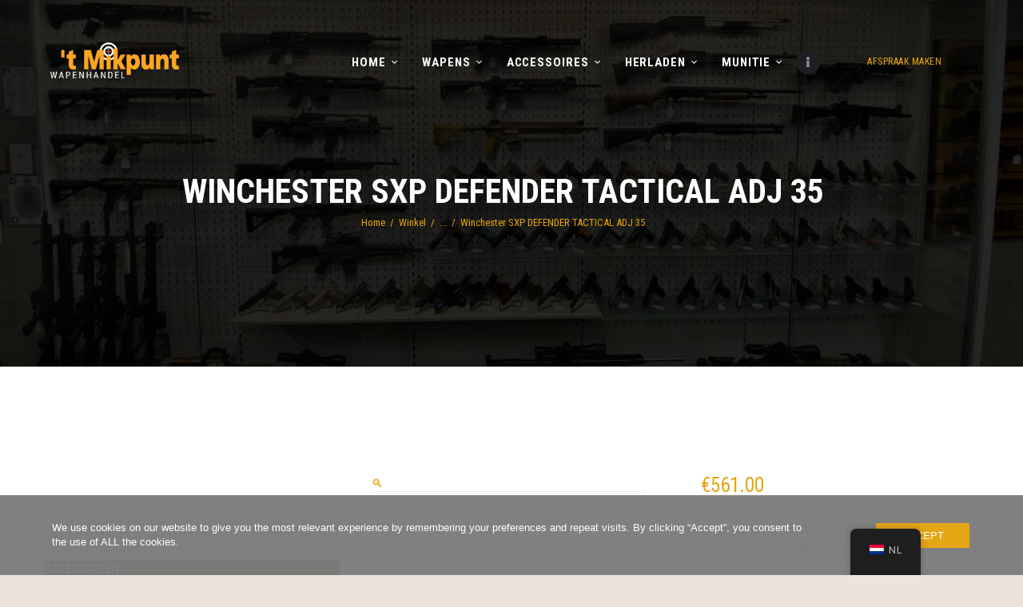

--- FILE ---
content_type: text/html; charset=UTF-8
request_url: https://www.mikpunt.store/product/winchester-sxp-defender-tactical-adj-35/
body_size: 74328
content:
<!DOCTYPE html>
<html lang="nl-NL" class="no-js scheme_default">
<head>
			<meta charset="UTF-8">
		<meta name="viewport" content="width=device-width, initial-scale=1, maximum-scale=1">
		<meta name="format-detection" content="telephone=no">
		<link rel="profile" href="//gmpg.org/xfn/11">
		<link rel="pingback" href="https://www.mikpunt.store/xmlrpc.php">
		<title>Winchester SXP DEFENDER TACTICAL ADJ 35 &#8211; Wapenhandel &#039;t Mikpunt</title>
<meta name='robots' content='max-image-preview:large' />
	<style>img:is([sizes="auto" i], [sizes^="auto," i]) { contain-intrinsic-size: 3000px 1500px }</style>
	<script>window._wca = window._wca || [];</script>
<link rel='dns-prefetch' href='//stats.wp.com' />
<link rel='dns-prefetch' href='//fonts.googleapis.com' />
<link rel='dns-prefetch' href='//www.googletagmanager.com' />
<link rel="alternate" type="application/rss+xml" title="Wapenhandel &#039;t Mikpunt &raquo; feed" href="https://www.mikpunt.store/feed/" />
<link rel="alternate" type="application/rss+xml" title="Wapenhandel &#039;t Mikpunt &raquo; reacties feed" href="https://www.mikpunt.store/comments/feed/" />
<meta property="og:site_name" content="Wapenhandel &#039;t Mikpunt" />
			<meta property="og:description" content="Wapens &amp; toebehoren voor sportschieten, jacht, airsoft en luchtdrukschieten." />
			<meta property="og:type" content="website" />				<meta property="og:image" content="//www.mikpunt.store/wp-content/uploads/2021/02/cropped-logo-1-1.png" />
				<script type="text/javascript">
/* <![CDATA[ */
window._wpemojiSettings = {"baseUrl":"https:\/\/s.w.org\/images\/core\/emoji\/16.0.1\/72x72\/","ext":".png","svgUrl":"https:\/\/s.w.org\/images\/core\/emoji\/16.0.1\/svg\/","svgExt":".svg","source":{"concatemoji":"https:\/\/www.mikpunt.store\/wp-includes\/js\/wp-emoji-release.min.js?ver=6.8.3"}};
/*! This file is auto-generated */
!function(s,n){var o,i,e;function c(e){try{var t={supportTests:e,timestamp:(new Date).valueOf()};sessionStorage.setItem(o,JSON.stringify(t))}catch(e){}}function p(e,t,n){e.clearRect(0,0,e.canvas.width,e.canvas.height),e.fillText(t,0,0);var t=new Uint32Array(e.getImageData(0,0,e.canvas.width,e.canvas.height).data),a=(e.clearRect(0,0,e.canvas.width,e.canvas.height),e.fillText(n,0,0),new Uint32Array(e.getImageData(0,0,e.canvas.width,e.canvas.height).data));return t.every(function(e,t){return e===a[t]})}function u(e,t){e.clearRect(0,0,e.canvas.width,e.canvas.height),e.fillText(t,0,0);for(var n=e.getImageData(16,16,1,1),a=0;a<n.data.length;a++)if(0!==n.data[a])return!1;return!0}function f(e,t,n,a){switch(t){case"flag":return n(e,"\ud83c\udff3\ufe0f\u200d\u26a7\ufe0f","\ud83c\udff3\ufe0f\u200b\u26a7\ufe0f")?!1:!n(e,"\ud83c\udde8\ud83c\uddf6","\ud83c\udde8\u200b\ud83c\uddf6")&&!n(e,"\ud83c\udff4\udb40\udc67\udb40\udc62\udb40\udc65\udb40\udc6e\udb40\udc67\udb40\udc7f","\ud83c\udff4\u200b\udb40\udc67\u200b\udb40\udc62\u200b\udb40\udc65\u200b\udb40\udc6e\u200b\udb40\udc67\u200b\udb40\udc7f");case"emoji":return!a(e,"\ud83e\udedf")}return!1}function g(e,t,n,a){var r="undefined"!=typeof WorkerGlobalScope&&self instanceof WorkerGlobalScope?new OffscreenCanvas(300,150):s.createElement("canvas"),o=r.getContext("2d",{willReadFrequently:!0}),i=(o.textBaseline="top",o.font="600 32px Arial",{});return e.forEach(function(e){i[e]=t(o,e,n,a)}),i}function t(e){var t=s.createElement("script");t.src=e,t.defer=!0,s.head.appendChild(t)}"undefined"!=typeof Promise&&(o="wpEmojiSettingsSupports",i=["flag","emoji"],n.supports={everything:!0,everythingExceptFlag:!0},e=new Promise(function(e){s.addEventListener("DOMContentLoaded",e,{once:!0})}),new Promise(function(t){var n=function(){try{var e=JSON.parse(sessionStorage.getItem(o));if("object"==typeof e&&"number"==typeof e.timestamp&&(new Date).valueOf()<e.timestamp+604800&&"object"==typeof e.supportTests)return e.supportTests}catch(e){}return null}();if(!n){if("undefined"!=typeof Worker&&"undefined"!=typeof OffscreenCanvas&&"undefined"!=typeof URL&&URL.createObjectURL&&"undefined"!=typeof Blob)try{var e="postMessage("+g.toString()+"("+[JSON.stringify(i),f.toString(),p.toString(),u.toString()].join(",")+"));",a=new Blob([e],{type:"text/javascript"}),r=new Worker(URL.createObjectURL(a),{name:"wpTestEmojiSupports"});return void(r.onmessage=function(e){c(n=e.data),r.terminate(),t(n)})}catch(e){}c(n=g(i,f,p,u))}t(n)}).then(function(e){for(var t in e)n.supports[t]=e[t],n.supports.everything=n.supports.everything&&n.supports[t],"flag"!==t&&(n.supports.everythingExceptFlag=n.supports.everythingExceptFlag&&n.supports[t]);n.supports.everythingExceptFlag=n.supports.everythingExceptFlag&&!n.supports.flag,n.DOMReady=!1,n.readyCallback=function(){n.DOMReady=!0}}).then(function(){return e}).then(function(){var e;n.supports.everything||(n.readyCallback(),(e=n.source||{}).concatemoji?t(e.concatemoji):e.wpemoji&&e.twemoji&&(t(e.twemoji),t(e.wpemoji)))}))}((window,document),window._wpemojiSettings);
/* ]]> */
</script>
<link property="stylesheet" rel='stylesheet' id='vc_extensions_cqbundle_adminicon-css' href='https://usercontent.one/wp/www.mikpunt.store/wp-content/plugins/vc-extensions-bundle/css/admin_icon.css?ver=6.8.3&media=1711816559' type='text/css' media='all' />
<style id='wp-emoji-styles-inline-css' type='text/css'>

	img.wp-smiley, img.emoji {
		display: inline !important;
		border: none !important;
		box-shadow: none !important;
		height: 1em !important;
		width: 1em !important;
		margin: 0 0.07em !important;
		vertical-align: -0.1em !important;
		background: none !important;
		padding: 0 !important;
	}
</style>
<link property="stylesheet" rel='stylesheet' id='wp-block-library-css' href='https://www.mikpunt.store/wp-includes/css/dist/block-library/style.min.css?ver=6.8.3' type='text/css' media='all' />
<style id='classic-theme-styles-inline-css' type='text/css'>
/*! This file is auto-generated */
.wp-block-button__link{color:#fff;background-color:#32373c;border-radius:9999px;box-shadow:none;text-decoration:none;padding:calc(.667em + 2px) calc(1.333em + 2px);font-size:1.125em}.wp-block-file__button{background:#32373c;color:#fff;text-decoration:none}
</style>
<link property="stylesheet" rel='stylesheet' id='mediaelement-css' href='https://www.mikpunt.store/wp-includes/js/mediaelement/mediaelementplayer-legacy.min.css?ver=4.2.17' type='text/css' media='all' />
<link property="stylesheet" rel='stylesheet' id='wp-mediaelement-css' href='https://www.mikpunt.store/wp-includes/js/mediaelement/wp-mediaelement.min.css?ver=6.8.3' type='text/css' media='all' />
<style id='jetpack-sharing-buttons-style-inline-css' type='text/css'>
.jetpack-sharing-buttons__services-list{display:flex;flex-direction:row;flex-wrap:wrap;gap:0;list-style-type:none;margin:5px;padding:0}.jetpack-sharing-buttons__services-list.has-small-icon-size{font-size:12px}.jetpack-sharing-buttons__services-list.has-normal-icon-size{font-size:16px}.jetpack-sharing-buttons__services-list.has-large-icon-size{font-size:24px}.jetpack-sharing-buttons__services-list.has-huge-icon-size{font-size:36px}@media print{.jetpack-sharing-buttons__services-list{display:none!important}}.editor-styles-wrapper .wp-block-jetpack-sharing-buttons{gap:0;padding-inline-start:0}ul.jetpack-sharing-buttons__services-list.has-background{padding:1.25em 2.375em}
</style>
<link property="stylesheet" rel='stylesheet' id='nta-css-popup-css' href='https://usercontent.one/wp/www.mikpunt.store/wp-content/plugins/wp-whatsapp/assets/dist/css/style.css?ver=6.8.3&media=1711816559' type='text/css' media='all' />
<style id='global-styles-inline-css' type='text/css'>
:root{--wp--preset--aspect-ratio--square: 1;--wp--preset--aspect-ratio--4-3: 4/3;--wp--preset--aspect-ratio--3-4: 3/4;--wp--preset--aspect-ratio--3-2: 3/2;--wp--preset--aspect-ratio--2-3: 2/3;--wp--preset--aspect-ratio--16-9: 16/9;--wp--preset--aspect-ratio--9-16: 9/16;--wp--preset--color--black: #000000;--wp--preset--color--cyan-bluish-gray: #abb8c3;--wp--preset--color--white: #ffffff;--wp--preset--color--pale-pink: #f78da7;--wp--preset--color--vivid-red: #cf2e2e;--wp--preset--color--luminous-vivid-orange: #ff6900;--wp--preset--color--luminous-vivid-amber: #fcb900;--wp--preset--color--light-green-cyan: #7bdcb5;--wp--preset--color--vivid-green-cyan: #00d084;--wp--preset--color--pale-cyan-blue: #8ed1fc;--wp--preset--color--vivid-cyan-blue: #0693e3;--wp--preset--color--vivid-purple: #9b51e0;--wp--preset--gradient--vivid-cyan-blue-to-vivid-purple: linear-gradient(135deg,rgba(6,147,227,1) 0%,rgb(155,81,224) 100%);--wp--preset--gradient--light-green-cyan-to-vivid-green-cyan: linear-gradient(135deg,rgb(122,220,180) 0%,rgb(0,208,130) 100%);--wp--preset--gradient--luminous-vivid-amber-to-luminous-vivid-orange: linear-gradient(135deg,rgba(252,185,0,1) 0%,rgba(255,105,0,1) 100%);--wp--preset--gradient--luminous-vivid-orange-to-vivid-red: linear-gradient(135deg,rgba(255,105,0,1) 0%,rgb(207,46,46) 100%);--wp--preset--gradient--very-light-gray-to-cyan-bluish-gray: linear-gradient(135deg,rgb(238,238,238) 0%,rgb(169,184,195) 100%);--wp--preset--gradient--cool-to-warm-spectrum: linear-gradient(135deg,rgb(74,234,220) 0%,rgb(151,120,209) 20%,rgb(207,42,186) 40%,rgb(238,44,130) 60%,rgb(251,105,98) 80%,rgb(254,248,76) 100%);--wp--preset--gradient--blush-light-purple: linear-gradient(135deg,rgb(255,206,236) 0%,rgb(152,150,240) 100%);--wp--preset--gradient--blush-bordeaux: linear-gradient(135deg,rgb(254,205,165) 0%,rgb(254,45,45) 50%,rgb(107,0,62) 100%);--wp--preset--gradient--luminous-dusk: linear-gradient(135deg,rgb(255,203,112) 0%,rgb(199,81,192) 50%,rgb(65,88,208) 100%);--wp--preset--gradient--pale-ocean: linear-gradient(135deg,rgb(255,245,203) 0%,rgb(182,227,212) 50%,rgb(51,167,181) 100%);--wp--preset--gradient--electric-grass: linear-gradient(135deg,rgb(202,248,128) 0%,rgb(113,206,126) 100%);--wp--preset--gradient--midnight: linear-gradient(135deg,rgb(2,3,129) 0%,rgb(40,116,252) 100%);--wp--preset--font-size--small: 13px;--wp--preset--font-size--medium: 20px;--wp--preset--font-size--large: 36px;--wp--preset--font-size--x-large: 42px;--wp--preset--font-family--inter: "Inter", sans-serif;--wp--preset--font-family--cardo: Cardo;--wp--preset--spacing--20: 0.44rem;--wp--preset--spacing--30: 0.67rem;--wp--preset--spacing--40: 1rem;--wp--preset--spacing--50: 1.5rem;--wp--preset--spacing--60: 2.25rem;--wp--preset--spacing--70: 3.38rem;--wp--preset--spacing--80: 5.06rem;--wp--preset--shadow--natural: 6px 6px 9px rgba(0, 0, 0, 0.2);--wp--preset--shadow--deep: 12px 12px 50px rgba(0, 0, 0, 0.4);--wp--preset--shadow--sharp: 6px 6px 0px rgba(0, 0, 0, 0.2);--wp--preset--shadow--outlined: 6px 6px 0px -3px rgba(255, 255, 255, 1), 6px 6px rgba(0, 0, 0, 1);--wp--preset--shadow--crisp: 6px 6px 0px rgba(0, 0, 0, 1);}:where(.is-layout-flex){gap: 0.5em;}:where(.is-layout-grid){gap: 0.5em;}body .is-layout-flex{display: flex;}.is-layout-flex{flex-wrap: wrap;align-items: center;}.is-layout-flex > :is(*, div){margin: 0;}body .is-layout-grid{display: grid;}.is-layout-grid > :is(*, div){margin: 0;}:where(.wp-block-columns.is-layout-flex){gap: 2em;}:where(.wp-block-columns.is-layout-grid){gap: 2em;}:where(.wp-block-post-template.is-layout-flex){gap: 1.25em;}:where(.wp-block-post-template.is-layout-grid){gap: 1.25em;}.has-black-color{color: var(--wp--preset--color--black) !important;}.has-cyan-bluish-gray-color{color: var(--wp--preset--color--cyan-bluish-gray) !important;}.has-white-color{color: var(--wp--preset--color--white) !important;}.has-pale-pink-color{color: var(--wp--preset--color--pale-pink) !important;}.has-vivid-red-color{color: var(--wp--preset--color--vivid-red) !important;}.has-luminous-vivid-orange-color{color: var(--wp--preset--color--luminous-vivid-orange) !important;}.has-luminous-vivid-amber-color{color: var(--wp--preset--color--luminous-vivid-amber) !important;}.has-light-green-cyan-color{color: var(--wp--preset--color--light-green-cyan) !important;}.has-vivid-green-cyan-color{color: var(--wp--preset--color--vivid-green-cyan) !important;}.has-pale-cyan-blue-color{color: var(--wp--preset--color--pale-cyan-blue) !important;}.has-vivid-cyan-blue-color{color: var(--wp--preset--color--vivid-cyan-blue) !important;}.has-vivid-purple-color{color: var(--wp--preset--color--vivid-purple) !important;}.has-black-background-color{background-color: var(--wp--preset--color--black) !important;}.has-cyan-bluish-gray-background-color{background-color: var(--wp--preset--color--cyan-bluish-gray) !important;}.has-white-background-color{background-color: var(--wp--preset--color--white) !important;}.has-pale-pink-background-color{background-color: var(--wp--preset--color--pale-pink) !important;}.has-vivid-red-background-color{background-color: var(--wp--preset--color--vivid-red) !important;}.has-luminous-vivid-orange-background-color{background-color: var(--wp--preset--color--luminous-vivid-orange) !important;}.has-luminous-vivid-amber-background-color{background-color: var(--wp--preset--color--luminous-vivid-amber) !important;}.has-light-green-cyan-background-color{background-color: var(--wp--preset--color--light-green-cyan) !important;}.has-vivid-green-cyan-background-color{background-color: var(--wp--preset--color--vivid-green-cyan) !important;}.has-pale-cyan-blue-background-color{background-color: var(--wp--preset--color--pale-cyan-blue) !important;}.has-vivid-cyan-blue-background-color{background-color: var(--wp--preset--color--vivid-cyan-blue) !important;}.has-vivid-purple-background-color{background-color: var(--wp--preset--color--vivid-purple) !important;}.has-black-border-color{border-color: var(--wp--preset--color--black) !important;}.has-cyan-bluish-gray-border-color{border-color: var(--wp--preset--color--cyan-bluish-gray) !important;}.has-white-border-color{border-color: var(--wp--preset--color--white) !important;}.has-pale-pink-border-color{border-color: var(--wp--preset--color--pale-pink) !important;}.has-vivid-red-border-color{border-color: var(--wp--preset--color--vivid-red) !important;}.has-luminous-vivid-orange-border-color{border-color: var(--wp--preset--color--luminous-vivid-orange) !important;}.has-luminous-vivid-amber-border-color{border-color: var(--wp--preset--color--luminous-vivid-amber) !important;}.has-light-green-cyan-border-color{border-color: var(--wp--preset--color--light-green-cyan) !important;}.has-vivid-green-cyan-border-color{border-color: var(--wp--preset--color--vivid-green-cyan) !important;}.has-pale-cyan-blue-border-color{border-color: var(--wp--preset--color--pale-cyan-blue) !important;}.has-vivid-cyan-blue-border-color{border-color: var(--wp--preset--color--vivid-cyan-blue) !important;}.has-vivid-purple-border-color{border-color: var(--wp--preset--color--vivid-purple) !important;}.has-vivid-cyan-blue-to-vivid-purple-gradient-background{background: var(--wp--preset--gradient--vivid-cyan-blue-to-vivid-purple) !important;}.has-light-green-cyan-to-vivid-green-cyan-gradient-background{background: var(--wp--preset--gradient--light-green-cyan-to-vivid-green-cyan) !important;}.has-luminous-vivid-amber-to-luminous-vivid-orange-gradient-background{background: var(--wp--preset--gradient--luminous-vivid-amber-to-luminous-vivid-orange) !important;}.has-luminous-vivid-orange-to-vivid-red-gradient-background{background: var(--wp--preset--gradient--luminous-vivid-orange-to-vivid-red) !important;}.has-very-light-gray-to-cyan-bluish-gray-gradient-background{background: var(--wp--preset--gradient--very-light-gray-to-cyan-bluish-gray) !important;}.has-cool-to-warm-spectrum-gradient-background{background: var(--wp--preset--gradient--cool-to-warm-spectrum) !important;}.has-blush-light-purple-gradient-background{background: var(--wp--preset--gradient--blush-light-purple) !important;}.has-blush-bordeaux-gradient-background{background: var(--wp--preset--gradient--blush-bordeaux) !important;}.has-luminous-dusk-gradient-background{background: var(--wp--preset--gradient--luminous-dusk) !important;}.has-pale-ocean-gradient-background{background: var(--wp--preset--gradient--pale-ocean) !important;}.has-electric-grass-gradient-background{background: var(--wp--preset--gradient--electric-grass) !important;}.has-midnight-gradient-background{background: var(--wp--preset--gradient--midnight) !important;}.has-small-font-size{font-size: var(--wp--preset--font-size--small) !important;}.has-medium-font-size{font-size: var(--wp--preset--font-size--medium) !important;}.has-large-font-size{font-size: var(--wp--preset--font-size--large) !important;}.has-x-large-font-size{font-size: var(--wp--preset--font-size--x-large) !important;}
:where(.wp-block-post-template.is-layout-flex){gap: 1.25em;}:where(.wp-block-post-template.is-layout-grid){gap: 1.25em;}
:where(.wp-block-columns.is-layout-flex){gap: 2em;}:where(.wp-block-columns.is-layout-grid){gap: 2em;}
:root :where(.wp-block-pullquote){font-size: 1.5em;line-height: 1.6;}
</style>
<link property="stylesheet" rel='stylesheet' id='contact-form-7-css' href='https://usercontent.one/wp/www.mikpunt.store/wp-content/plugins/contact-form-7/includes/css/styles.css?ver=6.1.4&media=1711816559' type='text/css' media='all' />
<style id='contact-form-7-inline-css' type='text/css'>
.wpcf7 .wpcf7-recaptcha iframe {margin-bottom: 0;}.wpcf7 .wpcf7-recaptcha[data-align="center"] > div {margin: 0 auto;}.wpcf7 .wpcf7-recaptcha[data-align="right"] > div {margin: 0 0 0 auto;}
</style>
<link property="stylesheet" rel='stylesheet' id='essential-grid-plugin-settings-css' href='https://usercontent.one/wp/www.mikpunt.store/wp-content/plugins/essential-grid/public/assets/css/settings.css?ver=3.0.11&media=1711816559' type='text/css' media='all' />
<link property="stylesheet" rel='stylesheet' id='tp-fontello-css' href='https://usercontent.one/wp/www.mikpunt.store/wp-content/plugins/essential-grid/public/assets/font/fontello/css/fontello.css?ver=3.0.11&media=1711816559' type='text/css' media='all' />
<link property="stylesheet" rel='stylesheet' id='oc_cb_css_fr-css' href='https://usercontent.one/wp/www.mikpunt.store/wp-content/plugins/onecom-themes-plugins/assets/min-css/cookie-banner-frontend.min.css?ver=5.0.1&media=1711816559' type='text/css' media='all' />
<link property="stylesheet" rel='stylesheet' id='rs-plugin-settings-css' href='https://usercontent.one/wp/www.mikpunt.store/wp-content/plugins/revslider/public/assets/css/rs6.css?ver=6.4.3&media=1711816559' type='text/css' media='all' />
<style id='rs-plugin-settings-inline-css' type='text/css'>
#rs-demo-id {}
</style>
<link property="stylesheet" rel='stylesheet' id='trx_addons-debug-css' href='https://usercontent.one/wp/www.mikpunt.store/wp-content/plugins/trx_addons/css/trx_addons.debug.css?media=1711816559' type='text/css' media='all' />
<link property="stylesheet" rel='stylesheet' id='trx_addons-icons-css' href='https://usercontent.one/wp/www.mikpunt.store/wp-content/plugins/trx_addons/css/font-icons/css/trx_addons_icons-embedded.css?media=1711816559' type='text/css' media='all' />
<link property="stylesheet" rel='stylesheet' id='swiperslider-css' href='https://usercontent.one/wp/www.mikpunt.store/wp-content/plugins/trx_addons/js/swiper/swiper.min.css?media=1711816559' type='text/css' media='all' />
<link property="stylesheet" rel='stylesheet' id='magnific-popup-css' href='https://usercontent.one/wp/www.mikpunt.store/wp-content/plugins/trx_addons/js/magnific/magnific-popup.min.css?media=1711816559' type='text/css' media='all' />
<link property="stylesheet" rel='stylesheet' id='trx_addons-css' href='https://usercontent.one/wp/www.mikpunt.store/wp-content/plugins/trx_addons/css/trx_addons.css?media=1711816559' type='text/css' media='all' />
<link property="stylesheet" rel='stylesheet' id='trx_addons-animation-css' href='https://usercontent.one/wp/www.mikpunt.store/wp-content/plugins/trx_addons/css/trx_addons.animation.css?media=1711816559' type='text/css' media='all' />
<link property="stylesheet" rel='stylesheet' id='photoswipe-css' href='https://usercontent.one/wp/www.mikpunt.store/wp-content/plugins/woocommerce/assets/css/photoswipe/photoswipe.min.css?ver=9.5.3&media=1711816559' type='text/css' media='all' />
<link property="stylesheet" rel='stylesheet' id='photoswipe-default-skin-css' href='https://usercontent.one/wp/www.mikpunt.store/wp-content/plugins/woocommerce/assets/css/photoswipe/default-skin/default-skin.min.css?ver=9.5.3&media=1711816559' type='text/css' media='all' />
<link property="stylesheet" rel='stylesheet' id='woocommerce-layout-css' href='https://usercontent.one/wp/www.mikpunt.store/wp-content/plugins/woocommerce/assets/css/woocommerce-layout.css?ver=9.5.3&media=1711816559' type='text/css' media='all' />
<style id='woocommerce-layout-inline-css' type='text/css'>

	.infinite-scroll .woocommerce-pagination {
		display: none;
	}
</style>
<link property="stylesheet" rel='stylesheet' id='woocommerce-smallscreen-css' href='https://usercontent.one/wp/www.mikpunt.store/wp-content/plugins/woocommerce/assets/css/woocommerce-smallscreen.css?ver=9.5.3&media=1711816559' type='text/css' media='only screen and (max-width: 768px)' />
<link property="stylesheet" rel='stylesheet' id='woocommerce-general-css' href='https://usercontent.one/wp/www.mikpunt.store/wp-content/plugins/woocommerce/assets/css/woocommerce.css?ver=9.5.3&media=1711816559' type='text/css' media='all' />
<style id='woocommerce-inline-inline-css' type='text/css'>
.woocommerce form .form-row .required { visibility: visible; }
</style>
<link property="stylesheet" rel='stylesheet' id='trp-floater-language-switcher-style-css' href='https://usercontent.one/wp/www.mikpunt.store/wp-content/plugins/translatepress-multilingual/assets/css/trp-floater-language-switcher.css?ver=2.9.3&media=1711816559' type='text/css' media='all' />
<link property="stylesheet" rel='stylesheet' id='trp-language-switcher-style-css' href='https://usercontent.one/wp/www.mikpunt.store/wp-content/plugins/translatepress-multilingual/assets/css/trp-language-switcher.css?ver=2.9.3&media=1711816559' type='text/css' media='all' />
<link property="stylesheet" rel='stylesheet' id='raiderspirit-font-google_fonts-css' href='https://fonts.googleapis.com/css?family=Monda:400,700|Roboto+Condensed:300,400,700&#038;subset=latin,latin-ext' type='text/css' media='all' />
<link property="stylesheet" rel='stylesheet' id='fontello-style-css' href='https://usercontent.one/wp/www.mikpunt.store/wp-content/themes/raiderspirit/css/font-icons/css/fontello-embedded.css?media=1711816559' type='text/css' media='all' />
<link property="stylesheet" rel='stylesheet' id='raiderspirit-main-css' href='https://usercontent.one/wp/www.mikpunt.store/wp-content/themes/raiderspirit/style.css?media=1711816559' type='text/css' media='all' />
<style id='raiderspirit-main-inline-css' type='text/css'>
body{font-family:"Monda",sans-serif;	font-size:1rem;	font-weight:400;	font-style:normal;	line-height:1.438em;	text-decoration:none;	text-transform:none}p,ul,ol,dl,blockquote,address{margin-top:0em;	margin-bottom:1.4em}h1,.front_page_section_caption{font-family:"Roboto Condensed",sans-serif;	font-size:3rem;	font-weight:700;	font-style:normal;	line-height:3.218rem;	text-decoration:none;	text-transform:uppercase;	letter-spacing:0px;	margin-top:2.0417em;	margin-bottom:0.74em}h2{font-family:"Roboto Condensed",sans-serif;	font-size:2.25rem;	font-weight:700;	font-style:normal;	line-height:2.538rem;	text-decoration:none;	text-transform:uppercase;	letter-spacing:0px;	margin-top:2.5952em;	margin-bottom:0.7619em}h3{font-family:"Roboto Condensed",sans-serif;	font-size:1.875rem;	font-weight:700;	font-style:normal;	line-height:2.198rem;	text-decoration:none;	text-transform:uppercase;	letter-spacing:0px;	margin-top:2.4545em;	margin-bottom:0.71em}h4{font-family:"Roboto Condensed",sans-serif;	font-size:1.5rem;	font-weight:700;	font-style:normal;	line-height:1.805rem;	text-decoration:none;	text-transform:uppercase;	letter-spacing:1.46px;	margin-top:2.78em;	margin-bottom:0.74em}h5{font-family:"Roboto Condensed",sans-serif;	font-size:1.125rem;	font-weight:700;	font-style:normal;	line-height:1.519rem;	text-decoration:none;	text-transform:uppercase;	letter-spacing:0px;	margin-top:3.1em;	margin-bottom:0.9em}h6{font-family:"Roboto Condensed",sans-serif;	font-size:0.938rem;	font-weight:700;	font-style:normal;	line-height:1.271rem;	text-decoration:none;	text-transform:uppercase;	letter-spacing:0.71px;	margin-top:2.7em;	margin-bottom:0.9412em}input[type="text"],input[type="number"],input[type="email"],input[type="tel"],input[type="search"],input[type="password"],textarea,textarea.wp-editor-area,.select_container,select,.select_container select{font-size:14px;	font-weight:400;	font-style:normal;	line-height:1.5rem;	text-decoration:none;	text-transform:none;	letter-spacing:0px}button,input[type="button"],input[type="reset"],input[type="submit"],.theme_button,.sc_layouts_row .sc_button,.gallery_preview_show .post_readmore,.post_item .more-link,div.esg-filter-wrapper .esg-filterbutton>span,.mptt-navigation-tabs li a,.raiderspirit_tabs .raiderspirit_tabs_titles li a{font-family:"Roboto Condensed",sans-serif;	font-size:15px;	font-weight:700;	font-style:normal;	line-height:1.5rem; text-decoration:none;	text-transform:uppercase}table th,.widget .widget_title,.widget .widgettitle,.widget_area .post_item .post_title,aside .post_item .post_title,.wp-block-calendar caption,.wp-block-calendar .wp-calendar-nav a,.widget_calendar caption,.widget_calendar #prev a,.widget_calendar #next a,.sc_edd_details .downloads_page_tags .downloads_page_data>a,.widget_product_tag_cloud a,.widget_tag_cloud a,figure figcaption,.wp-caption .wp-caption-text,.wp-caption .wp-caption-dd,.wp-caption-overlay .wp-caption .wp-caption-text,.wp-caption-overlay .wp-caption .wp-caption-dd,.widget_recent_comments .comment-author-link,.post_meta_item.post_categories a,.breadcrumbs,.related_wrap .post_cat>a:first-child,.menu_footer_nav_area>ul>li,.footer_wrap .sc_layouts_menu>ul>li,.comments_list_wrap .comment_reply,.big-list ul,.more-btn,.service_btn_simple,.top_panel .slider_engine_revo .slide_title,.woocommerce .woocommerce-result-count,.woocommerce ul.cart_list li a:not(.remove),.woocommerce-page ul.cart_list li a:not(.remove),.woocommerce ul.product_list_widget li a:not(.remove),.woocommerce-page ul.product_list_widget li a:not(.remove),.woocommerce.widget_shopping_cart .total,.woocommerce .widget_shopping_cart .total,.woocommerce-page.widget_shopping_cart .total,.woocommerce-page .widget_shopping_cart .total,.woocommerce .product_meta>span,.vc_progress_bar.vc_progress_bar_narrow .vc_single_bar .vc_label,.wpb-js-composer .vc_tta.vc_general .vc_tta-tab>a{font-family:"Roboto Condensed",sans-serif}.esg-filters div.esg-navigationbutton,.woocommerce nav.woocommerce-pagination ul li a,.woocommerce nav.woocommerce-pagination ul li span.current,.page_links>span:not(.page_links_title),.page_links>a,.comments_pagination .page-numbers,.nav-links .page-numbers,.eg-henryharrison-element-1,.minimal-light .esg-loadmore-wrapper .esg-navigationbutton{font-family:"Roboto Condensed",sans-serif; !important}blockquote,mark,ins,.logo_text,.post_price.price,.theme_scroll_down{font-family:"Roboto Condensed",sans-serif}.post_meta{font-size:14px;	font-weight:400;	font-style:normal;	line-height:1.5em;	text-decoration:none;	text-transform:none;	letter-spacing:0px;	margin-top:0.4em}em,i,.post-date,.rss-date .post_date,.post_meta_item,.post_counters_item,.post_meta .vc_inline-link,.comments_list_wrap .comment_date,.comments_list_wrap .comment_time,.comments_list_wrap .comment_counters,.top_panel .slider_engine_revo .slide_subtitle,.logo_slogan,fieldset legend,figure:not(.wp-block-gallery) figcaption,.wp-caption .wp-caption-text,.wp-caption .wp-caption-dd,.wp-caption-overlay .wp-caption .wp-caption-text,.wp-caption-overlay .wp-caption .wp-caption-dd,.format-audio .post_featured .post_audio_author,.trx_addons_audio_player .audio_author,.post_item_single .post_content .post_meta,.author_bio .author_link,.comments_list_wrap .comment_posted,.comments_list_wrap .comment_reply{}.search_wrap .search_results .post_meta_item,.search_wrap .search_results .post_counters_item,.format-audio .post_featured .post_audio_author,.woocommerce div.product .product_meta span>a,.woocommerce div.product .product_meta span>span{font-family:"Monda",sans-serif}.wp-block-calendar th,.widget_calendar th,.wp-block-calendar td,.widget_calendar td{font-family:"Monda",sans-serif}.logo_text{font-size:1.8em;	font-weight:400;	font-style:normal;	line-height:1.25em;	text-decoration:none;	text-transform:uppercase;	letter-spacing:1px}.logo_footer_text{}.menu_main_nav_area,.top_panel .sc_layouts_row:not(.sc_layouts_row_type_narrow) .sc_layouts_menu_nav,.sc_layouts_menu_dir_vertical .sc_layouts_menu_nav{font-family:"Roboto Condensed",sans-serif;	font-size:15px;	line-height:1.5em}.menu_main_nav>li>a,.top_panel .sc_layouts_row:not(.sc_layouts_row_type_narrow) .sc_layouts_menu_nav>li>a{font-weight:700;	font-style:normal;	text-decoration:none;	text-transform:uppercase;	letter-spacing:0.91px}.menu_main_nav>li[class*="current-menu-"]>a .sc_layouts_menu_item_description,.sc_layouts_menu_nav>li[class*="current-menu-"]>a .sc_layouts_menu_item_description{font-weight:700}.menu_main_nav>li>ul,.top_panel .sc_layouts_row:not(.sc_layouts_row_type_narrow) .sc_layouts_menu_nav>li>ul,.top_panel .sc_layouts_row:not(.sc_layouts_row_type_narrow) .sc_layouts_menu_popup .sc_layouts_menu_nav{font-family:"Roboto Condensed",sans-serif;	font-size:15px;	line-height:1.5em}.menu_main_nav>li ul>li>a,.top_panel .sc_layouts_row:not(.sc_layouts_row_type_narrow) .sc_layouts_menu_nav>li ul>li>a,.top_panel .sc_layouts_row:not(.sc_layouts_row_type_narrow) .sc_layouts_menu_popup .sc_layouts_menu_nav>li>a{font-weight:700;	font-style:normal;	text-decoration:none;	text-transform:uppercase;	letter-spacing:0.91px}.menu_mobile .menu_mobile_nav_area>ul{font-family:"Roboto Condensed",sans-serif}.menu_mobile .menu_mobile_nav_area>ul>li ul{font-family:"Roboto Condensed",sans-serif}.trx_addons_audio_player .audio_author,.sc_icons.sc_icons_alter .sc_icons_item_title{font-family:"Monda",sans-serif}.trx_addons_dropcap,.sc_item_subtitle,.sc_blogger_default .post_cat>a:first-child,.sc_skills_pie.sc_skills_compact_off .sc_skills_item_title,.sc_dishes_compact .sc_services_item_title,.sc_services_iconed .sc_services_item_title{font-family:"Roboto Condensed",sans-serif}.toc_menu_item .toc_menu_description,.sc_recent_news .post_item .post_footer .post_counters .post_counters_item,.sc_item_subtitle.sc_item_title_style_shadow,.sc_icons_item_title,.sc_price_item_title,.sc_price_item_price,.sc_courses_default .sc_courses_item_price,.sc_courses_default .trx_addons_hover_content .trx_addons_hover_links a,.sc_promo_modern .sc_promo_link2 span+span,.sc_skills_counter .sc_skills_total,.sc_skills_pie.sc_skills_compact_off .sc_skills_total,.slider_container .slide_info.slide_info_large .slide_title,.slider_style_modern .slider_controls_label span + span,.slider_pagination_wrap,.sc_slider_controller_info{font-family:"Roboto Condensed",sans-serif}.sc_item_subtitle,.sc_recent_news .post_item .post_meta,.sc_action_item_description,.sc_price_item_description,.sc_price_item_details,.sc_courses_default .sc_courses_item_date,.courses_single .courses_page_meta,.sc_promo_modern .sc_promo_link2 span,.sc_skills_counter .sc_skills_item_title,.slider_style_modern .slider_controls_label span,.slider_titles_outside_wrap .slide_cats,.slider_titles_outside_wrap .slide_subtitle,.sc_team .sc_team_item_subtitle,.sc_dishes .sc_dishes_item_subtitle,.sc_services .sc_services_item_subtitle,.team_member_page .team_member_brief_info_text,.sc_testimonials_item_author_title,.sc_testimonials_item_content:before{}.sc_button,.sc_button_simple,.sc_form button{font-family:"Roboto Condensed",sans-serif;	font-size:15px;	font-weight:700;	font-style:normal;	line-height:1.5rem;	text-decoration:none;	text-transform:uppercase}.sc_promo_modern .sc_promo_link2{font-family:"Roboto Condensed",sans-serif}.trx_addons_hover_content .trx_addons_hover_link,.trx_addons_hover_content .trx_addons_hover_links a,.properties_search_form .properties_search_basic,.cars_search_form .cars_search_basic,.sc_promo_modern .sc_promo_link2,.sc_slider_controls .slider_controls_wrap>a,.sc_slider_controls .slider_progress,.sc_slider_controls .slider_progress_bar,.slider_container.slider_controls_side .slider_controls_wrap>a,.slider_outer_controls_side .slider_controls_wrap>a,.slider_outer_controls_top .slider_controls_wrap>a,.slider_outer_controls_bottom .slider_controls_wrap>a{-webkit-border-radius:4px; -ms-border-radius:4px; border-radius:4px}.sc_button,.sc_form button,.sc_matches_item_pair .sc_matches_item_player .post_featured>img{-webkit-border-radius:0px; -ms-border-radius:0px; border-radius:0px}.trx_addons_scroll_to_top,.socials_wrap .social_item .social_icon,.sc_matches_other .sc_matches_item_logo1 img,.sc_matches_other .sc_matches_item_logo2 img,.sc_points_table .sc_points_table_logo img{-webkit-border-radius:50%; -ms-border-radius:50%; border-radius:50%}.woocommerce .checkout table.shop_table .product-name .variation,.woocommerce .shop_table.order_details td.product-name .variation{font-family:"Monda",sans-serif}.woocommerce ul.products li.product .price,.woocommerce-page ul.products li.product .price,.woocommerce ul.products li.product .post_header,.woocommerce-page ul.products li.product .post_header,.single-product div.product .woocommerce-tabs .wc-tabs li a,.woocommerce .shop_table th,.woocommerce span.onsale,.woocommerce div.product p.price,.woocommerce div.product span.price,.woocommerce div.product .summary .stock,.woocommerce #reviews #comments ol.commentlist li .comment-text p.meta strong,.woocommerce-page #reviews #comments ol.commentlist li .comment-text p.meta strong,.woocommerce table.cart td.product-name a,.woocommerce-page table.cart td.product-name a,.woocommerce #content table.cart td.product-name a,.woocommerce-page #content table.cart td.product-name a,.woocommerce .checkout table.shop_table .product-name,.woocommerce .shop_table.order_details td.product-name,.woocommerce .order_details li strong,.woocommerce-MyAccount-navigation,.woocommerce-MyAccount-content .woocommerce-Address-title a,.woocommerce div.product form.cart .group_table td.woocommerce-grouped-product-list-item__price{font-family:"Roboto Condensed",sans-serif}.woocommerce ul.products li.product .button,.woocommerce div.product form.cart .button,.woocommerce .woocommerce-message .button,.woocommerce #review_form #respond p.form-submit input[type="submit"],.woocommerce-page #review_form #respond p.form-submit input[type="submit"],.woocommerce table.my_account_orders .order-actions .button,.woocommerce .button,.woocommerce-page .button,.woocommerce a.button,.woocommerce button.button,.woocommerce input.button.woocommerce #respond input#submit,.woocommerce input[type="button"],.woocommerce-page input[type="button"],.woocommerce input[type="submit"],.woocommerce-page input[type="submit"]{font-family:"Roboto Condensed",sans-serif;	font-size:15px;	font-weight:700;	font-style:normal;	line-height:1.5rem;	text-decoration:none;	text-transform:uppercase}.woocommerce table.cart td.actions .coupon .input-text,.woocommerce #content table.cart td.actions .coupon .input-text,.woocommerce-page table.cart td.actions .coupon .input-text,.woocommerce-page #content table.cart td.actions .coupon .input-text{font-size:14px;	font-weight:400;	font-style:normal;	line-height:1.5rem;	text-decoration:none;	text-transform:none;	letter-spacing:0px}.woocommerce ul.products li.product .post_header .post_tags,.woocommerce div.product .product_meta span>a,.woocommerce div.product .product_meta span>span,.woocommerce div.product form.cart .reset_variations,.woocommerce #reviews #comments ol.commentlist li .comment-text p.meta time,.woocommerce-page #reviews #comments ol.commentlist li .comment-text p.meta time{}.woocommerce .button,.woocommerce-page .button,.woocommerce a.button,.woocommerce button.button,.woocommerce input.button.woocommerce #respond input#submit,.woocommerce input[type="button"],.woocommerce-page input[type="button"],.woocommerce input[type="submit"],.woocommerce-page input[type="submit"],.woocommerce .woocommerce-message .button,.woocommerce ul.products li.product .button,.woocommerce div.product form.cart .button,.woocommerce #review_form #respond p.form-submit input[type="submit"],.woocommerce-page #review_form #respond p.form-submit input[type="submit"],.woocommerce table.my_account_orders .order-actions .button,.yith-woocompare-widget a.clear-all,.single-product div.product .woocommerce-tabs .wc-tabs li a,.widget.WOOCS_SELECTOR .woocommerce-currency-switcher-form .chosen-container-single .chosen-single{-webkit-border-radius:0px; -ms-border-radius:0px; border-radius:0px}.woocommerce div.product form.cart div.quantity span.q_inc,.woocommerce-page div.product form.cart div.quantity span.q_inc,.woocommerce .shop_table.cart div.quantity span.q_inc,.woocommerce-page .shop_table.cart div.quantity span.q_inc{-webkit-border-radius:0 0px 0 0; -ms-border-radius:0 0px 0 0; border-radius:0 0px 0 0}.woocommerce div.product form.cart div.quantity span.q_dec,.woocommerce-page div.product form.cart div.quantity span.q_dec,.woocommerce .shop_table.cart div.quantity span.q_dec,.woocommerce-page .shop_table.cart div.quantity span.q_dec{-webkit-border-radius:0 0 0px 0; -ms-border-radius:0 0 0px 0; border-radius:0 0 0px 0}.vc_tta.vc_tta-accordion .vc_tta-panel-title .vc_tta-title-text{font-family:"Monda",sans-serif}.vc_progress_bar.vc_progress_bar_narrow .vc_single_bar .vc_label .vc_label_units{}button,input[type="button"],input[type="reset"],input[type="submit"],.theme_button,.post_item .more-link,.gallery_preview_show .post_readmore,input[type="text"],input[type="number"],input[type="email"],input[type="tel"],input[type="password"],input[type="search"],select,.select_container,textarea,.widget_search .search-field,.woocommerce.widget_product_search .search_field,.widget_display_search #bbp_search,#bbpress-forums #bbp-search-form #bbp_search,.comments_wrap .comments_field input,.comments_wrap .comments_field textarea,.select2-container.select2-container--default span.select2-choice,.select2-container.select2-container--default span.select2-selection,.sc_edd_details .downloads_page_tags .downloads_page_data>a,.widget_product_tag_cloud a,.widget_tag_cloud a{-webkit-border-radius:0px; -ms-border-radius:0px; border-radius:0px}.select_container:before{-webkit-border-radius:0 0px 0px 0; -ms-border-radius:0 0px 0px 0; border-radius:0 0px 0px 0}textarea.wp-editor-area{-webkit-border-radius:0 0 0px 0px; -ms-border-radius:0 0 0px 0px; border-radius:0 0 0px 0px}/* Radius 50% or 0 */.widget li a>img,.widget li span>img{-webkit-border-radius:50%; -ms-border-radius:50%; border-radius:50%}.scheme_default body{background-color:#ebe4de}.scheme_default{color:#86807c}.scheme_default h1,.scheme_default h2,.scheme_default h3,.scheme_default h4,.scheme_default h5,.scheme_default h6,.scheme_default h1 a,.scheme_default h2 a,.scheme_default h3 a,.scheme_default h4 a,.scheme_default h5 a,.scheme_default h6 a,.scheme_default li a,.scheme_default [class*="color_style_"] h1 a,.scheme_default [class*="color_style_"] h2 a,.scheme_default [class*="color_style_"] h3 a,.scheme_default [class*="color_style_"] h4 a,.scheme_default [class*="color_style_"] h5 a,.scheme_default [class*="color_style_"] h6 a,.scheme_default [class*="color_style_"] li a{color:#37281c}.scheme_default h1 a:hover,.scheme_default h2 a:hover,.scheme_default h3 a:hover,.scheme_default h4 a:hover,.scheme_default h5 a:hover,.scheme_default h6 a:hover,.scheme_default li a:hover{color:#e5a40f}.scheme_default .color_style_link2 h1 a:hover,.scheme_default .color_style_link2 h2 a:hover,.scheme_default .color_style_link2 h3 a:hover,.scheme_default .color_style_link2 h4 a:hover,.scheme_default .color_style_link2 h5 a:hover,.scheme_default .color_style_link2 h6 a:hover,.scheme_default .color_style_link2 li a:hover{color:#ebe4de}.scheme_default .color_style_link3 h1 a:hover,.scheme_default .color_style_link3 h2 a:hover,.scheme_default .color_style_link3 h3 a:hover,.scheme_default .color_style_link3 h4 a:hover,.scheme_default .color_style_link3 h5 a:hover,.scheme_default .color_style_link3 h6 a:hover,.scheme_default .color_style_link3 li a:hover{color:#ddb837}.scheme_default .color_style_dark h1 a:hover,.scheme_default .color_style_dark h2 a:hover,.scheme_default .color_style_dark h3 a:hover,.scheme_default .color_style_dark h4 a:hover,.scheme_default .color_style_dark h5 a:hover,.scheme_default .color_style_dark h6 a:hover,.scheme_default .color_style_dark li a:hover{color:#e5a40f}.scheme_default s,.scheme_default strike,.scheme_default del{color:#a3978d}.scheme_default code{color:#333333;	background-color:#f3ede8;	border-color:#e5e5e5}.scheme_default code a{color:#e5a40f}.scheme_default code a:hover{color:#e5a40f}.scheme_default a{color:#e5a40f}.scheme_default a:hover{color:#37281c}.scheme_default .color_style_link2 a{color:#ebe4de}.scheme_default .color_style_link2 a:hover{color:#e5a40f}.scheme_default .color_style_link3 a{color:#ddb837}.scheme_default .color_style_link3 a:hover{color:#eec432}.scheme_default .color_style_dark a{color:#37281c}.scheme_default .color_style_dark a:hover{color:#e5a40f}.scheme_default blockquote{color:#ffffff;	background-color:#e5a40f}.scheme_default blockquote:before{color:#ffffff}.scheme_default blockquote a{color:#ffffff}.scheme_default blockquote a:hover{color:#37281c}.scheme_default blockquote dt,.scheme_default blockquote b,.scheme_default blockquote strong,.scheme_default blockquote i,.scheme_default blockquote em,.scheme_default blockquote mark,.scheme_default blockquote ins{color:#ffffff}.scheme_default blockquote s,.scheme_default blockquote strike,.scheme_default blockquote del{color:#aaa8a7}.scheme_default blockquote code{color:#3d3d3d;	background-color:#ebe4de;	border-color:#3d3d3d}.scheme_default table th,.scheme_default table th + th,.scheme_default table td + th{border-color:#3d3d3d}.scheme_default table td,.scheme_default table th + td,.scheme_default table td + td,.scheme_default .wp-block-table.is-style-stripes td,.scheme_default .wp-block-table.is-style-stripes th{color:#86807c;	border-color:#e2dbd4}.scheme_default table th{color:#aaa8a7;	background-color:#251c14}.scheme_default table th b,.scheme_default table th strong{color:#ffffff}.scheme_default table>tbody>tr:nth-child(2n+1)>td{background-color:#ebe4de}.scheme_default table>tbody>tr:nth-child(2n)>td{background-color:#f3ede8}.scheme_default table th a:hover{color:#ffffff}.scheme_default hr{border-color:#f2ede8}.scheme_default figure:not(.wp-block-gallery) figcaption,.scheme_default .wp-caption .wp-caption-text,.scheme_default .wp-caption .wp-caption-dd,.scheme_default .wp-caption-overlay .wp-caption .wp-caption-text,.scheme_default .wp-caption-overlay .wp-caption .wp-caption-dd{color:#ffffff;	background-color:#e5a40f}.scheme_default figure figcaption a{color:#1d1d1d}.scheme_default figure figcaption a:hover{color:#86807c}.scheme_default ul>li:before{color:#e5a40f}.scheme_default .wp-block-search:after,.scheme_default .widget_search form:after,.scheme_default .woocommerce.widget_product_search form:after,.scheme_default .widget_display_search form:after,.scheme_default #bbpress-forums #bbp-search-form:after{color:#37281c}.scheme_default .widget_search form:hover:after,.scheme_default .woocommerce.widget_product_search form:hover:after,.scheme_default .widget_display_search form:hover:after,.scheme_default #bbpress-forums #bbp-search-form:hover:after{color:#37281c}.scheme_default fieldset{border-color:#f2ede8}.scheme_default fieldset legend{color:#37281c;	background-color:#ffffff}.scheme_default input[type="text"],.scheme_default input[type="number"],.scheme_default input[type="email"],.scheme_default input[type="tel"],.scheme_default input[type="search"],.scheme_default input[type="password"],.scheme_default .select_container,.scheme_default .select2-container.select2-container--default span.select2-choice,.scheme_default .select2-container.select2-container--default span.select2-selection,.scheme_default .select2-container.select2-container--default .select2-selection--single .select2-selection__rendered,.scheme_default .select2-container.select2-container--default .select2-selection--multiple,.scheme_default textarea,.scheme_default textarea.wp-editor-area,.scheme_default .tourmaster-form-field input[type="text"],.scheme_default .tourmaster-form-field input[type="email"],.scheme_default .tourmaster-form-field input[type="password"],.scheme_default .tourmaster-form-field textarea,.scheme_default .tourmaster-form-field select,.scheme_default .tourmaster-form-field.tourmaster-with-border input[type="text"],.scheme_default .tourmaster-form-field.tourmaster-with-border input[type="email"],.scheme_default .tourmaster-form-field.tourmaster-with-border input[type="password"],.scheme_default .tourmaster-form-field.tourmaster-with-border textarea,.scheme_default .tourmaster-form-field.tourmaster-with-border select,.scheme_default #buddypress .dir-search input[type="search"],.scheme_default #buddypress .dir-search input[type="text"],.scheme_default #buddypress .groups-members-search input[type="search"],.scheme_default #buddypress .groups-members-search input[type="text"],.scheme_default #buddypress .standard-form input[type="color"],.scheme_default #buddypress .standard-form input[type="date"],.scheme_default #buddypress .standard-form input[type="datetime-local"],.scheme_default #buddypress .standard-form input[type="datetime"],.scheme_default #buddypress .standard-form input[type="email"],.scheme_default #buddypress .standard-form input[type="month"],.scheme_default #buddypress .standard-form input[type="number"],.scheme_default #buddypress .standard-form input[type="password"],.scheme_default #buddypress .standard-form input[type="range"],.scheme_default #buddypress .standard-form input[type="search"],.scheme_default #buddypress .standard-form input[type="tel"],.scheme_default #buddypress .standard-form input[type="text"],.scheme_default #buddypress .standard-form input[type="time"],.scheme_default #buddypress .standard-form input[type="url"],.scheme_default #buddypress .standard-form input[type="week"],.scheme_default #buddypress .standard-form select,.scheme_default #buddypress .standard-form textarea,.scheme_default #buddypress form#whats-new-form textarea,.scheme_default #booked-page-form input[type="email"],.scheme_default #booked-page-form input[type="text"],.scheme_default #booked-page-form input[type="password"],.scheme_default #booked-page-form textarea,.scheme_default .booked-upload-wrap,.scheme_default .booked-upload-wrap input,.scheme_default form.mc4wp-form input[type="email"]{color:#37281c;	border-color:#f8f6f4;	background-color:#f8f6f4}.scheme_default input[type="text"]:hover,.scheme_default input[type="number"]:hover,.scheme_default input[type="email"]:hover,.scheme_default input[type="tel"]:hover,.scheme_default input[type="search"]:hover,.scheme_default input[type="password"]:hover,.scheme_default .select_container:hover,.scheme_default select option:hover,.scheme_default select option:hover,.scheme_default .select2-container .select2-choice:hover,.scheme_default textarea:hover,.scheme_default textarea.wp-editor-area:hover,.scheme_default #buddypress .dir-search input[type="search"]:hover,.scheme_default #buddypress .dir-search input[type="text"]:hover,.scheme_default #buddypress .groups-members-search input[type="search"]:hover,.scheme_default #buddypress .groups-members-search input[type="text"]:hover,.scheme_default #buddypress .standard-form input[type="color"]:hover,.scheme_default #buddypress .standard-form input[type="date"]:hover,.scheme_default #buddypress .standard-form input[type="datetime-local"]:hover,.scheme_default #buddypress .standard-form input[type="datetime"]:hover,.scheme_default #buddypress .standard-form input[type="email"]:hover,.scheme_default #buddypress .standard-form input[type="month"]:hover,.scheme_default #buddypress .standard-form input[type="number"]:hover,.scheme_default #buddypress .standard-form input[type="password"]:hover,.scheme_default #buddypress .standard-form input[type="range"]:hover,.scheme_default #buddypress .standard-form input[type="search"]:hover,.scheme_default #buddypress .standard-form input[type="tel"]:hover,.scheme_default #buddypress .standard-form input[type="text"]:hover,.scheme_default #buddypress .standard-form input[type="time"]:hover,.scheme_default #buddypress .standard-form input[type="url"]:hover,.scheme_default #buddypress .standard-form input[type="week"]:hover,.scheme_default #buddypress .standard-form select:hover,.scheme_default #buddypress .standard-form textarea:hover,.scheme_default #buddypress form#whats-new-form textarea:hover,.scheme_default #booked-page-form input[type="email"]:hover,.scheme_default #booked-page-form input[type="text"]:hover,.scheme_default #booked-page-form input[type="password"]:hover,.scheme_default #booked-page-form textarea:hover,.scheme_default .booked-upload-wrap:hover,.scheme_default .booked-upload-wrap input:hover{color:#86807c;	border-color:#eeeae7;	background-color:#f8f6f4}.scheme_default input[type="text"]:focus,.scheme_default input[type="text"].filled,.scheme_default input[type="number"]:focus,.scheme_default input[type="number"].filled,.scheme_default input[type="email"]:focus,.scheme_default input[type="email"].filled,.scheme_default input[type="tel"]:focus,.scheme_default input[type="search"]:focus,.scheme_default input[type="search"].filled,.scheme_default input[type="password"]:focus,.scheme_default input[type="password"].filled,.scheme_default .select_container:hover,.scheme_default select option:hover,.scheme_default select option:focus,.scheme_default .select2-container.select2-container--default span.select2-choice:hover,.scheme_default .select2-container.select2-container--focus span.select2-choice,.scheme_default .select2-container.select2-container--open span.select2-choice,.scheme_default .select2-container.select2-container--focus span.select2-selection--single .select2-selection__rendered,.scheme_default .select2-container.select2-container--open span.select2-selection--single .select2-selection__rendered,.scheme_default .select2-container.select2-container--default span.select2-selection--single:hover .select2-selection__rendered,.scheme_default .select2-container.select2-container--default span.select2-selection--multiple:hover,.scheme_default .select2-container.select2-container--focus span.select2-selection--multiple,.scheme_default .select2-container.select2-container--open span.select2-selection--multiple,.scheme_default textarea:focus,.scheme_default textarea.filled,.scheme_default textarea.wp-editor-area:focus,.scheme_default textarea.wp-editor-area.filled,.scheme_default .tourmaster-form-field input[type="text"]:focus,.scheme_default .tourmaster-form-field input[type="text"].filled,.scheme_default .tourmaster-form-field input[type="email"]:focus,.scheme_default .tourmaster-form-field input[type="email"].filled,.scheme_default .tourmaster-form-field input[type="password"]:focus,.scheme_default .tourmaster-form-field input[type="password"].filled,.scheme_default .tourmaster-form-field textarea:focus,.scheme_default .tourmaster-form-field textarea.filled,.scheme_default .tourmaster-form-field select:focus,.scheme_default .tourmaster-form-field select.filled,.scheme_default .tourmaster-form-field.tourmaster-with-border input[type="text"]:focus,.scheme_default .tourmaster-form-field.tourmaster-with-border input[type="text"].filled,.scheme_default .tourmaster-form-field.tourmaster-with-border input[type="email"]:focus,.scheme_default .tourmaster-form-field.tourmaster-with-border input[type="email"].filled,.scheme_default .tourmaster-form-field.tourmaster-with-border input[type="password"]:focus,.scheme_default .tourmaster-form-field.tourmaster-with-border input[type="password"].filled,.scheme_default .tourmaster-form-field.tourmaster-with-border textarea:focus,.scheme_default .tourmaster-form-field.tourmaster-with-border textarea.filled,.scheme_default .tourmaster-form-field.tourmaster-with-border select:focus,.scheme_default .tourmaster-form-field.tourmaster-with-border select.filled,.scheme_default #buddypress .dir-search input[type="search"]:focus,.scheme_default #buddypress .dir-search input[type="search"].filled,.scheme_default #buddypress .dir-search input[type="text"]:focus,.scheme_default #buddypress .dir-search input[type="text"].filled,.scheme_default #buddypress .groups-members-search input[type="search"]:focus,.scheme_default #buddypress .groups-members-search input[type="search"].filled,.scheme_default #buddypress .groups-members-search input[type="text"]:focus,.scheme_default #buddypress .groups-members-search input[type="text"].filled,.scheme_default #buddypress .standard-form input[type="color"]:focus,.scheme_default #buddypress .standard-form input[type="color"].filled,.scheme_default #buddypress .standard-form input[type="date"]:focus,.scheme_default #buddypress .standard-form input[type="date"].filled,.scheme_default #buddypress .standard-form input[type="datetime-local"]:focus,.scheme_default #buddypress .standard-form input[type="datetime-local"].filled,.scheme_default #buddypress .standard-form input[type="datetime"]:focus,.scheme_default #buddypress .standard-form input[type="datetime"].filled,.scheme_default #buddypress .standard-form input[type="email"]:focus,.scheme_default #buddypress .standard-form input[type="email"].filled,.scheme_default #buddypress .standard-form input[type="month"]:focus,.scheme_default #buddypress .standard-form input[type="month"].filled,.scheme_default #buddypress .standard-form input[type="number"]:focus,.scheme_default #buddypress .standard-form input[type="number"].filled,.scheme_default #buddypress .standard-form input[type="password"]:focus,.scheme_default #buddypress .standard-form input[type="password"].filled,.scheme_default #buddypress .standard-form input[type="range"]:focus,.scheme_default #buddypress .standard-form input[type="range"].filled,.scheme_default #buddypress .standard-form input[type="search"]:focus,.scheme_default #buddypress .standard-form input[type="search"].filled,.scheme_default #buddypress .standard-form input[type="tel"]:focus,.scheme_default #buddypress .standard-form input[type="tel"].filled,.scheme_default #buddypress .standard-form input[type="text"]:focus,.scheme_default #buddypress .standard-form input[type="text"].filled,.scheme_default #buddypress .standard-form input[type="time"]:focus,.scheme_default #buddypress .standard-form input[type="time"].filled,.scheme_default #buddypress .standard-form input[type="url"]:focus,.scheme_default #buddypress .standard-form input[type="url"].filled,.scheme_default #buddypress .standard-form input[type="week"]:focus,.scheme_default #buddypress .standard-form input[type="week"].filled,.scheme_default #buddypress .standard-form select:focus,.scheme_default #buddypress .standard-form select.filled,.scheme_default #buddypress .standard-form textarea:focus,.scheme_default #buddypress .standard-form textarea.filled,.scheme_default #buddypress form#whats-new-form textarea:focus,.scheme_default #buddypress form#whats-new-form textarea.filled,.scheme_default #booked-page-form input[type="email"]:focus,.scheme_default #booked-page-form input[type="email"].filled,.scheme_default #booked-page-form input[type="text"]:focus,.scheme_default #booked-page-form input[type="text"].filled,.scheme_default #booked-page-form input[type="password"]:focus,.scheme_default #booked-page-form input[type="password"].filled,.scheme_default #booked-page-form textarea:focus,.scheme_default #booked-page-form textarea.filled,.scheme_default .booked-upload-wrap:hover,.scheme_default .booked-upload-wrap input:focus,.scheme_default .booked-upload-wrap input.filled,.scheme_default form.mc4wp-form input[type="email"]:focus,.scheme_default form.mc4wp-form input[type="email"].filled{color:#37281c;	border-color:#37281c;	background-color:#f8f6f4}.scheme_default input[placeholder]::-webkit-input-placeholder,.scheme_default textarea[placeholder]::-webkit-input-placeholder{color:#86807c}.scheme_default input[placeholder]::-moz-placeholder,.scheme_default textarea[placeholder]::-moz-placeholder{color:#86807c}.scheme_default input[placeholder]:-ms-input-placeholder,.scheme_default textarea[placeholder]:-ms-input-placeholder{color:#86807c}.scheme_default input[placeholder]::placeholder,.scheme_default textarea[placeholder]::placeholder{color:#86807c}.scheme_default .select_container:before{color:#37281c;	background-color:#f8f6f4}.scheme_default .select_container:focus:before,.scheme_default .select_container:hover:before{color:#37281c;	background-color:#f8f6f4}.scheme_default .select_container:after{color:#37281c}.scheme_default .select_container:focus:after,.scheme_default .select_container:hover:after{color:#37281c}.scheme_default .select_container select{color:#86807c;	background:#f8f6f4 !important}.scheme_default .select_container select:focus{color:#37281c;	background-color:#f8f6f4 !important}.scheme_default .select2-dropdown,.scheme_default .select2-container.select2-container--focus span.select2-selection,.scheme_default .select2-container.select2-container--open span.select2-selection{color:#37281c;	border-color:#37281c;	background:#f8f6f4}.scheme_default .select2-container .select2-results__option{color:#37281c;	background:#f8f6f4}.scheme_default .select2-dropdown .select2-highlighted,.scheme_default .select2-container .select2-results__option--highlighted[aria-selected]{color:#ffffff;	background:#e5a40f}.scheme_default input[type="radio"] + label:before,.scheme_default input[type="checkbox"] + label:before{border-color:#eeeae7;	background-color:#f8f6f4}.scheme_default .sc_button_simple:not(.sc_button_bg_image),.scheme_default .sc_button_simple:not(.sc_button_bg_image):before,.scheme_default .sc_button_simple:not(.sc_button_bg_image):after{color:#e5a40f}.scheme_default .sc_button_simple:not(.sc_button_bg_image):hover,.scheme_default .sc_button_simple:not(.sc_button_bg_image):hover:before,.scheme_default .sc_button_simple:not(.sc_button_bg_image):hover:after{color:#37281c !important}.scheme_default .sc_button_simple.color_style_link2:not(.sc_button_bg_image),.scheme_default .sc_button_simple.color_style_link2:not(.sc_button_bg_image):before,.scheme_default .sc_button_simple.color_style_link2:not(.sc_button_bg_image):after,.scheme_default .color_style_link2 .sc_button_simple:not(.sc_button_bg_image),.scheme_default .color_style_link2 .sc_button_simple:not(.sc_button_bg_image):before,.scheme_default .color_style_link2 .sc_button_simple:not(.sc_button_bg_image):after{color:#ebe4de}.scheme_default .sc_button_simple.color_style_link2:not(.sc_button_bg_image):hover,.scheme_default .sc_button_simple.color_style_link2:not(.sc_button_bg_image):hover:before,.scheme_default .sc_button_simple.color_style_link2:not(.sc_button_bg_image):hover:after,.scheme_default .color_style_link2 .sc_button_simple:not(.sc_button_bg_image):hover,.scheme_default .color_style_link2 .sc_button_simple:not(.sc_button_bg_image):hover:before,.scheme_default .color_style_link2 .sc_button_simple:not(.sc_button_bg_image):hover:after{color:#e5a40f}.scheme_default .sc_button_simple.color_style_link3:not(.sc_button_bg_image),.scheme_default .sc_button_simple.color_style_link3:not(.sc_button_bg_image):before,.scheme_default .sc_button_simple.color_style_link3:not(.sc_button_bg_image):after,.scheme_default .color_style_link3 .sc_button_simple:not(.sc_button_bg_image),.scheme_default .color_style_link3 .sc_button_simple:not(.sc_button_bg_image):before,.scheme_default .color_style_link3 .sc_button_simple:not(.sc_button_bg_image):after{color:#ddb837}.scheme_default .sc_button_simple.color_style_link3:not(.sc_button_bg_image):hover,.scheme_default .sc_button_simple.color_style_link3:not(.sc_button_bg_image):hover:before,.scheme_default .sc_button_simple.color_style_link3:not(.sc_button_bg_image):hover:after,.scheme_default .color_style_link3 .sc_button_simple:not(.sc_button_bg_image):hover,.scheme_default .color_style_link3 .sc_button_simple:not(.sc_button_bg_image):hover:before,.scheme_default .color_style_link3 .sc_button_simple:not(.sc_button_bg_image):hover:after{color:#eec432}.scheme_default .sc_button_simple.color_style_dark:not(.sc_button_bg_image),.scheme_default .sc_button_simple.color_style_dark:not(.sc_button_bg_image):before,.scheme_default .sc_button_simple.color_style_dark:not(.sc_button_bg_image):after,.scheme_default .color_style_dark .sc_button_simple:not(.sc_button_bg_image),.scheme_default .color_style_dark .sc_button_simple:not(.sc_button_bg_image):before,.scheme_default .color_style_dark .sc_button_simple:not(.sc_button_bg_image):after{color:#37281c}.scheme_default .sc_button_simple.color_style_dark:not(.sc_button_bg_image):hover,.scheme_default .sc_button_simple.color_style_dark:not(.sc_button_bg_image):hover:before,.scheme_default .sc_button_simple.color_style_dark:not(.sc_button_bg_image):hover:after,.scheme_default .color_style_dark .sc_button_simple:not(.sc_button_bg_image):hover,.scheme_default .color_style_dark .sc_button_simple:not(.sc_button_bg_image):hover:before,.scheme_default .color_style_dark .sc_button_simple:not(.sc_button_bg_image):hover:after{color:#e5a40f}.scheme_default .sc_button_bordered:not(.sc_button_bg_image){color:#e5a40f;	border-color:#e5a40f}.scheme_default .sc_button_bordered:not(.sc_button_bg_image):hover{color:#37281c !important;	border-color:#37281c !important}.scheme_default .sc_button_bordered.color_style_link2:not(.sc_button_bg_image){color:#ebe4de;	border-color:#ebe4de}.scheme_default .sc_button_bordered.color_style_link2:not(.sc_button_bg_image):hover{color:#e5a40f !important;	border-color:#e5a40f !important}.scheme_default .sc_button_bordered.color_style_link3:not(.sc_button_bg_image){color:#ddb837;	border-color:#ddb837}.scheme_default .sc_button_bordered.color_style_link3:not(.sc_button_bg_image):hover{color:#eec432 !important;	border-color:#eec432 !important}.scheme_default .sc_button_bordered.color_style_dark:not(.sc_button_bg_image){color:#37281c;	border-color:#37281c}.scheme_default .sc_button_bordered.color_style_dark:not(.sc_button_bg_image):hover{color:#e5a40f !important;	border-color:#e5a40f !important}.scheme_default button,.scheme_default input[type="reset"],.scheme_default input[type="submit"],.scheme_default input[type="button"],.scheme_default .post_item .more-link,.scheme_default .comments_wrap .form-submit input[type="submit"],/* BB & Buddy Press */.scheme_default #buddypress .comment-reply-link,.scheme_default #buddypress .generic-button a,.scheme_default #buddypress a.button,.scheme_default #buddypress button,.scheme_default #buddypress input[type="button"],.scheme_default #buddypress input[type="reset"],.scheme_default #buddypress input[type="submit"],.scheme_default #buddypress ul.button-nav li a,.scheme_default a.bp-title-button,.scheme_default .booked-calendar-wrap .booked-appt-list .timeslot .timeslot-people button,.scheme_default #booked-profile-page .booked-profile-appt-list .appt-block .booked-cal-buttons .google-cal-button>a,.scheme_default #booked-profile-page input[type="submit"],.scheme_default #booked-profile-page button,.scheme_default .booked-list-view input[type="submit"],.scheme_default .booked-list-view button,.scheme_default table.booked-calendar input[type="submit"],.scheme_default table.booked-calendar button,.scheme_default .booked-modal input[type="submit"],.scheme_default .booked-modal button,.scheme_default .sc_button_default,.scheme_default .sc_button:not(.sc_button_simple):not(.sc_button_bordered):not(.sc_button_bg_image),.scheme_default .socials_share:not(.socials_type_drop) .social_icon,.scheme_default .tourmaster-tour-search-wrap input.tourmaster-tour-search-submit[type="submit"],.scheme_default #tribe-bar-form .tribe-bar-submit input[type="submit"],.scheme_default #tribe-bar-form.tribe-bar-mini .tribe-bar-submit input[type="submit"],.scheme_default #tribe-bar-views li.tribe-bar-views-option a,.scheme_default #tribe-bar-views .tribe-bar-views-list .tribe-bar-views-option.tribe-bar-active a,.scheme_default #tribe-events .tribe-events-button,.scheme_default .tribe-events-button,.scheme_default .tribe-events-cal-links a,.scheme_default .tribe-events-sub-nav li a,.scheme_default .edd_download_purchase_form .button,.scheme_default #edd-purchase-button,.scheme_default .edd-submit.button,.scheme_default .widget_edd_cart_widget .edd_checkout a,.scheme_default .sc_edd_details .downloads_page_tags .downloads_page_data>a,.scheme_default .mc4wp-form input[type="submit"],.scheme_default .woocommerce #respond input#submit,.scheme_default .woocommerce .button,.scheme_default .woocommerce-page .button,.scheme_default .woocommerce a.button,.scheme_default .woocommerce-page a.button,.scheme_default .woocommerce button.button,.scheme_default .woocommerce-page button.button,.scheme_default .woocommerce input.button,.scheme_default .woocommerce-page input.button,.scheme_default .woocommerce input[type="button"],.scheme_default .woocommerce-page input[type="button"],.scheme_default .woocommerce input[type="submit"],.scheme_default .woocommerce-page input[type="submit"],.scheme_default .woocommerce #respond input#submit.alt,.scheme_default .woocommerce a.button.alt,.scheme_default .woocommerce button.button.alt,.scheme_default .woocommerce input.button.alt,.scheme_default .wp-block-button:not(.is-style-outline) .wp-block-button__link{color:#ffffff;	background-color:#e5a40f}.scheme_default .wp-block-button.is-style-outline .wp-block-button__link{border-color:#a3978d !important;	color:#a3978d !important}.scheme_default .sc_button.color_style_link2{color:#a3978d !important}.scheme_default .sc_button.color_style_link2:hover{color:#ffffff !important}.scheme_default button[disabled],.scheme_default input[type="submit"][disabled],.scheme_default input[type="button"][disabled]{background-color:#a3978d !important; color:#86807c !important}.scheme_default .wpcf7 input[type="submit"][disabled]:hover{color:#ffffff !important}.scheme_default .woocommerce #respond input#submit.disabled,.scheme_default .woocommerce #respond input#submit:disabled,.scheme_default .woocommerce #respond input#submit[disabled]:disabled,.scheme_default .woocommerce a.button.disabled,.scheme_default .woocommerce a.button:disabled,.scheme_default .woocommerce a.button[disabled]:disabled,.scheme_default .woocommerce button.button.disabled,.scheme_default .woocommerce button.button:disabled,.scheme_default .woocommerce button.button[disabled]:disabled,.scheme_default .woocommerce input.button.disabled,.scheme_default .woocommerce input.button:disabled,.scheme_default .woocommerce input.button[disabled]:disabled{color:#ffffff}.scheme_default .theme_button{color:#ffffff !important;	background-color:#e5a40f !important}.scheme_default .theme_button.color_style_link2{background-color:#ebe4de !important}.scheme_default .theme_button.color_style_link3{background-color:#ddb837 !important}.scheme_default .theme_button.color_style_dark{color:#ffffff !important;	background-color:#37281c !important}.scheme_default .sc_price_item_link{color:#a3978d !important;	background-color:#ebe4de !important}.scheme_default .sc_price_item_link:hover{color:#ffffff !important;	background-color:#e5a40f !important}.scheme_default .sc_button_default.color_style_link2,.scheme_default .sc_button.color_style_link2:not(.sc_button_simple):not(.sc_button_bordered):not(.sc_button_bg_image){background-color:#ebe4de}.scheme_default .sc_button_default.color_style_link3,.scheme_default .sc_button.color_style_link3:not(.sc_button_simple):not(.sc_button_bordered):not(.sc_button_bg_image){background-color:#ddb837}.scheme_default .sc_button_default.color_style_dark,.scheme_default .sc_button.color_style_dark:not(.sc_button_simple):not(.sc_button_bordered):not(.sc_button_bg_image){color:#ffffff;	background-color:#37281c}.scheme_default .search_wrap .search_submit:before{color:#37281c}.scheme_default button:hover,.scheme_default button:focus,.scheme_default input[type="submit"]:hover,.scheme_default input[type="submit"]:focus,.scheme_default input[type="reset"]:hover,.scheme_default input[type="reset"]:focus,.scheme_default input[type="button"]:hover,.scheme_default input[type="button"]:focus,.scheme_default .post_item .more-link:hover,.scheme_default .comments_wrap .form-submit input[type="submit"]:hover,.scheme_default .comments_wrap .form-submit input[type="submit"]:focus,/* BB & Buddy Press */.scheme_default #buddypress .comment-reply-link:hover,.scheme_default #buddypress .generic-button a:hover,.scheme_default #buddypress a.button:hover,.scheme_default #buddypress button:hover,.scheme_default #buddypress input[type="button"]:hover,.scheme_default #buddypress input[type="reset"]:hover,.scheme_default #buddypress input[type="submit"]:hover,.scheme_default #buddypress ul.button-nav li a:hover,.scheme_default a.bp-title-button:hover,.scheme_default .booked-calendar-wrap .booked-appt-list .timeslot .timeslot-people button:hover,.scheme_default body #booked-profile-page .booked-profile-appt-list .appt-block .booked-cal-buttons .google-cal-button>a:hover,.scheme_default body #booked-profile-page input[type="submit"]:hover,.scheme_default body #booked-profile-page button:hover,.scheme_default body .booked-list-view input[type="submit"]:hover,.scheme_default body .booked-list-view button:hover,.scheme_default body table.booked-calendar input[type="submit"]:hover,.scheme_default body table.booked-calendar button:hover,.scheme_default body .booked-modal input[type="submit"]:hover,.scheme_default body .booked-modal button:hover,.scheme_default .sc_button_default:hover,.scheme_default .sc_button:not(.sc_button_simple):not(.sc_button_bordered):not(.sc_button_bg_image):hover,.scheme_default .socials_share:not(.socials_type_drop) .social_icon:hover,.scheme_default .tourmaster-tour-search-wrap input.tourmaster-tour-search-submit[type="submit"]:hover,.scheme_default #tribe-bar-form .tribe-bar-submit input[type="submit"]:hover,.scheme_default #tribe-bar-form .tribe-bar-submit input[type="submit"]:focus,.scheme_default #tribe-bar-form.tribe-bar-mini .tribe-bar-submit input[type="submit"]:hover,.scheme_default #tribe-bar-form.tribe-bar-mini .tribe-bar-submit input[type="submit"]:focus,.scheme_default #tribe-bar-views li.tribe-bar-views-option a:hover,.scheme_default #tribe-bar-views .tribe-bar-views-list .tribe-bar-views-option.tribe-bar-active a:hover,.scheme_default #tribe-events .tribe-events-button:hover,.scheme_default .tribe-events-button:hover,.scheme_default .tribe-events-cal-links a:hover,.scheme_default .tribe-events-sub-nav li a:hover,.scheme_default .edd_download_purchase_form .button:hover,.scheme_default .edd_download_purchase_form .button:active,.scheme_default .edd_download_purchase_form .button:focus,.scheme_default #edd-purchase-button:hover,.scheme_default #edd-purchase-button:active,.scheme_default #edd-purchase-button:focus,.scheme_default .edd-submit.button:hover,.scheme_default .edd-submit.button:active,.scheme_default .edd-submit.button:focus,.scheme_default .widget_edd_cart_widget .edd_checkout a:hover,.scheme_default .sc_edd_details .downloads_page_tags .downloads_page_data>a:hover,.scheme_default .mc4wp-form input[type="submit"]:hover,.scheme_default .mc4wp-form input[type="submit"]:focus,.scheme_default .woocommerce #respond input#submit:hover,.scheme_default .woocommerce .button:hover,.scheme_default .woocommerce-page .button:hover,.scheme_default .woocommerce a.button:hover,.scheme_default .woocommerce-page a.button:hover,.scheme_default .woocommerce button.button:hover,.scheme_default .woocommerce-page button.button:hover,.scheme_default .woocommerce input.button:hover,.scheme_default .woocommerce-page input.button:hover,.scheme_default .woocommerce input[type="button"]:hover,.scheme_default .woocommerce-page input[type="button"]:hover,.scheme_default .woocommerce input[type="submit"]:hover,.scheme_default .woocommerce-page input[type="submit"]:hover{color:#ffffff;	background-color:#37281c}.scheme_default .woocommerce #respond input#submit.alt:hover,.scheme_default .woocommerce a.button.alt:hover,.scheme_default .woocommerce button.button.alt:hover,.scheme_default .woocommerce input.button.alt:hover,.scheme_default .wp-block-button:not(.is-style-outline) .wp-block-button__link:hover{color:#ffffff;	background-color:#37281c}.scheme_default .wp-block-button.is-style-outline .wp-block-button__link:hover{border-color:#37281c !important;	color:#37281c !important}.scheme_default .theme_button:hover,.scheme_default .theme_button:focus{color:#ffffff !important;	background-color:#37281c !important}.scheme_default .theme_button.color_style_link2:hover{background-color:#e5a40f !important}.scheme_default .theme_button.color_style_link3:hover{background-color:#eec432 !important}.scheme_default .theme_button.color_style_dark:hover{color:#1d1d1d !important;	background-color:#e5a40f !important}.scheme_default .sc_price_item:hover .sc_price_item_link,.scheme_default .sc_price_item_link:hover{color:#1d1d1d;	background-color:#37281c}.scheme_default .sc_button_default.color_style_link2:hover,.scheme_default .sc_button.color_style_link2:not(.sc_button_simple):not(.sc_button_bordered):not(.sc_button_bg_image):hover{background-color:#e5a40f}.scheme_default .sc_button_default.color_style_link3:hover,.scheme_default .sc_button.color_style_link3:not(.sc_button_simple):not(.sc_button_bordered):not(.sc_button_bg_image):hover{background-color:#eec432}.scheme_default .sc_button_default.color_style_dark:hover,.scheme_default .sc_button.color_style_dark:not(.sc_button_simple):not(.sc_button_bordered):not(.sc_button_bg_image):hover{color:#1d1d1d;	background-color:#e5a40f}.scheme_default .search_wrap .search_submit:hover:before{color:#37281c}.scheme_default.sidebar .sc_button_simple:not(.sc_button_bg_image),.scheme_default.sidebar .sc_button_simple:not(.sc_button_bg_image):before,.scheme_default.sidebar .sc_button_simple:not(.sc_button_bg_image):after{color:#e5a40f}.scheme_default.sidebar .sc_button_simple:not(.sc_button_bg_image):hover,.scheme_default.sidebar .sc_button_simple:not(.sc_button_bg_image):hover:before,.scheme_default.sidebar .sc_button_simple:not(.sc_button_bg_image):hover:after{color:#e5a40f !important}.scheme_default.sidebar .sc_button_bordered:not(.sc_button_bg_image){color:#e5a40f;	border-color:#e5a40f}.scheme_default.sidebar .sc_button_bordered:not(.sc_button_bg_image):hover{color:#e5a40f !important;	border-color:#e5a40f !important}.scheme_default.sidebar button,.scheme_default.sidebar input[type="reset"],.scheme_default.sidebar input[type="submit"],.scheme_default.sidebar input[type="button"],.scheme_default.sidebar .sc_button_default,.scheme_default.sidebar .sc_button:not(.sc_button_simple):not(.sc_button_bordered):not(.sc_button_bg_image),.scheme_default.sidebar .socials_share:not(.socials_type_drop) .social_icon,.scheme_default.sidebar .edd_download_purchase_form .button,.scheme_default.sidebar #edd-purchase-button,.scheme_default.sidebar .edd-submit.button,.scheme_default.sidebar .widget_edd_cart_widget .edd_checkout a,.scheme_default.sidebar .sc_edd_details .downloads_page_tags .downloads_page_data>a,.scheme_default.sidebar .woocommerce-message .button,.scheme_default.sidebar .woocommerce-error .button,.scheme_default.sidebar .woocommerce-info .button,.scheme_default.sidebar .widget.woocommerce .button,.scheme_default.sidebar .widget.woocommerce a.button,.scheme_default.sidebar .widget.woocommerce button.button,.scheme_default.sidebar .widget.woocommerce input.button,.scheme_default.sidebar .widget.woocommerce input[type="button"],.scheme_default.sidebar .widget.woocommerce input[type="submit"],.scheme_default.sidebar .widget.WOOCS_CONVERTER .button,.scheme_default.sidebar .widget.yith-woocompare-widget a.button,.scheme_default.sidebar .widget_product_search .search_button{color:#ffffff;	background-color:#e5a40f}.scheme_default.sidebar button:hover,.scheme_default.sidebar button:focus,.scheme_default.sidebar input[type="reset"]:hover,.scheme_default.sidebar input[type="reset"]:focus,.scheme_default.sidebar input[type="submit"]:hover,.scheme_default.sidebar input[type="submit"]:focus,.scheme_default.sidebar input[type="button"]:hover,.scheme_default.sidebar input[type="button"]:focus,.scheme_default.sidebar .sc_button_default:hover,.scheme_default.sidebar .sc_button:not(.sc_button_simple):not(.sc_button_bordered):not(.sc_button_bg_image):hover,.scheme_default.sidebar .socials_share:not(.socials_type_drop) .social_icon:hover,.scheme_default.sidebar .edd_download_purchase_form .button:hover,.scheme_default.sidebar #edd-purchase-button:hover,.scheme_default.sidebar .edd-submit.button:hover,.scheme_default.sidebar .widget_edd_cart_widget .edd_checkout a:hover,.scheme_default.sidebar .sc_edd_details .downloads_page_tags .downloads_page_data>a:hover,.scheme_default.sidebar .woocommerce-message .button:hover,.scheme_default.sidebar .woocommerce-error .button:hover,.scheme_default.sidebar .woocommerce-info .button:hover,.scheme_default.sidebar .widget.woocommerce .button:hover,.scheme_default.sidebar .widget.woocommerce a.button:hover,.scheme_default.sidebar .widget.woocommerce button.button:hover,.scheme_default.sidebar .widget.woocommerce button.button:focus,.scheme_default.sidebar .widget.woocommerce input.button:hover,.scheme_default.sidebar .widget.woocommerce input.button:focus,.scheme_default.sidebar .widget.woocommerce input[type="button"]:hover,.scheme_default.sidebar .widget.woocommerce input[type="button"]:focus,.scheme_default.sidebar .widget.woocommerce input[type="submit"]:hover,.scheme_default.sidebar .widget.woocommerce input[type="submit"]:focus,.scheme_default.sidebar .widget.WOOCS_CONVERTER .button:hover,.scheme_default.sidebar .widget.yith-woocompare-widget a.button:hover,.scheme_default.sidebar .widget_product_search .search_button:hover{color:#ffffff;	background-color:#37281c}.scheme_default .wp-editor-container input[type="button"]{background-color:#f3ede8;	border-color:#e5e5e5;	color:#140b03;	-webkit-box-shadow:0 1px 0 0 #dadada; -ms-box-shadow:0 1px 0 0 #dadada; box-shadow:0 1px 0 0 #dadada}.scheme_default .wp-editor-container input[type="button"]:hover,.scheme_default .wp-editor-container input[type="button"]:focus{background-color:#eceae8;	border-color:#dadada;	color:#e5a40f}.scheme_default .sticky{border-color:#f2ede8}.scheme_default .sticky .label_sticky{border-top-color:#e5a40f}.scheme_default.top_panel,.scheme_default.footer_wrap{color:#86807c;	background-color:#ffffff}.scheme_default.footer_wrap{background-color:transparent}.scheme_default.sc_layouts_row{color:#86807c;	background-color:#ffffff}.scheme_default .sc_layouts_row_delimiter,.scheme_default.sc_layouts_row_delimiter{border-color:#f2ede8}.footer_wrap .scheme_default.vc_row .sc_layouts_row_delimiter,.footer_wrap .scheme_default.sc_layouts_row_delimiter,.scheme_default.footer_wrap .sc_layouts_row_delimiter{border-color:#e5e5e5}.scheme_default .sc_layouts_item_icon{color:#a3978d}.scheme_default .sc_layouts_item_details_line1{color:#e5a40f}.scheme_default .sc_layouts_item_details_line2{color:#37281c}.scheme_default span.trx_addons_login_menu,.scheme_default span.trx_addons_login_menu:after{color:#333333;	background-color:#f3ede8;	border-color:#e5e5e5}.scheme_default span.trx_addons_login_menu .trx_addons_login_menu_delimiter{border-color:#e5e5e5}.scheme_default span.trx_addons_login_menu .trx_addons_login_menu_item{color:#333333}.scheme_default span.trx_addons_login_menu .trx_addons_login_menu_item:hover{color:#140b03;	background-color:#eceae8}.scheme_default .sc_layouts_row_fixed_on{background-color:#ffffff}/* Row type:Narrow */.scheme_default .sc_layouts_row.sc_layouts_row_type_narrow,.scheme_default.sc_layouts_row.sc_layouts_row_type_narrow{color:#333333;	background-color:#f3ede8}.scheme_default .sc_layouts_row_type_narrow .sc_layouts_item,.scheme_default.sc_layouts_row_type_narrow .sc_layouts_item{color:#333333}.scheme_default .sc_layouts_row_type_narrow .sc_layouts_item a:not(.sc_button):not(.button),.scheme_default.sc_layouts_row_type_narrow .sc_layouts_item a:not(.sc_button):not(.button){color:#333333}.scheme_default .sc_layouts_row_type_narrow .sc_layouts_item a:not(.sc_button):not(.button):hover,.scheme_default .sc_layouts_row_type_narrow .sc_layouts_item a:not(.sc_button):not(.button):hover .sc_layouts_item_icon,.scheme_default.sc_layouts_row_type_narrow .sc_layouts_item a:not(.sc_button):not(.button):hover,.scheme_default.sc_layouts_row_type_narrow .sc_layouts_item a:not(.sc_button):not(.button):hover .sc_layouts_item_icon{color:#140b03}.scheme_default .sc_layouts_row_type_narrow .sc_layouts_item_icon,.scheme_default.sc_layouts_row_type_narrow .sc_layouts_item_icon{color:#e5a40f}.scheme_default .sc_layouts_row_type_narrow .sc_layouts_item_details_line1,.scheme_default .sc_layouts_row_type_narrow .sc_layouts_item_details_line2,.scheme_default.sc_layouts_row_type_narrow .sc_layouts_item_details_line1,.scheme_default.sc_layouts_row_type_narrow .sc_layouts_item_details_line2{color:#333333}.scheme_default .sc_layouts_row_type_narrow .socials_wrap .social_item .social_icon,.scheme_default.sc_layouts_row_type_narrow .socials_wrap .social_item .social_icon{background-color:transparent;	color:#e5a40f}.scheme_default .sc_layouts_row_type_narrow .socials_wrap .social_item:hover .social_icon,.scheme_default.sc_layouts_row_type_narrow .socials_wrap .social_item:hover .social_icon{background-color:transparent;	color:#e5a40f}.scheme_default .sc_layouts_row_type_narrow .sc_button_default,.scheme_default .sc_layouts_row_type_narrow .sc_button:not(.sc_button_simple):not(.sc_button_bordered):not(.sc_button_bg_image),.scheme_default.sc_layouts_row_type_narrow .sc_button_default,.scheme_default.sc_layouts_row_type_narrow .sc_button:not(.sc_button_simple):not(.sc_button_bordered):not(.sc_button_bg_image){background-color:#e5a40f;	color:#ffffff}.scheme_default .sc_layouts_row_type_narrow .sc_button_default:hover,.scheme_default .sc_layouts_row_type_narrow .sc_button:not(.sc_button_simple):not(.sc_button_bordered):not(.sc_button_bg_image):hover,.scheme_default.sc_layouts_row_type_narrow .sc_button_default:hover,.scheme_default.sc_layouts_row_type_narrow .sc_button:not(.sc_button_simple):not(.sc_button_bordered):not(.sc_button_bg_image):hover{background-color:#e5a40f;	color:#ffffff}.scheme_default .sc_layouts_row_type_narrow .sc_button.color_style_link2,.scheme_default.sc_layouts_row_type_narrow .sc_button.color_style_link2{background-color:#e5a40f;	color:#ffffff}.scheme_default .sc_layouts_row_type_narrow .sc_button.color_style_link2:hover,.scheme_default.sc_layouts_row_type_narrow .sc_button.color_style_link2:hover{background-color:#e5a40f;	color:#ffffff !important}.scheme_default .sc_layouts_row_type_narrow .sc_button.color_style_link3,.scheme_default.sc_layouts_row_type_narrow .sc_button.color_style_link3{background-color:#37281c;	color:#ffffff}.scheme_default .sc_layouts_row_type_narrow .sc_button.color_style_link3:hover,.scheme_default.sc_layouts_row_type_narrow .sc_button.color_style_link2:hover{background-color:#ddb837;	color:#ffffff !important}.scheme_default .sc_layouts_row_type_narrow .sc_button.color_style_dark,.scheme_default.sc_layouts_row_type_narrow .sc_button.color_style_dark{background-color:#140b03;	color:#ffffff}.scheme_default .sc_layouts_row_type_narrow .sc_button.color_style_dark:hover,.scheme_default.sc_layouts_row_type_narrow .sc_button.color_style_dark:hover{background-color:#e5a40f;	color:#ffffff !important}.scheme_default .sc_layouts_row_type_narrow .sc_button_bordered:not(.sc_button_bg_image),.scheme_default.sc_layouts_row_type_narrow .sc_button_bordered:not(.sc_button_bg_image){color:#e5a40f;	border-color:#e5a40f}.scheme_default .sc_layouts_row_type_narrow .sc_button_bordered:not(.sc_button_bg_image):hover,.scheme_default.sc_layouts_row_type_narrow .sc_button_bordered:not(.sc_button_bg_image):hover{color:#e5a40f !important;	border-color:#e5a40f !important}.scheme_default .sc_layouts_row_type_narrow .sc_button_bordered.color_style_link2:not(.sc_button_bg_image),.scheme_default.sc_layouts_row_type_narrow .sc_button_bordered.color_style_link2:not(.sc_button_bg_image){color:#e5a40f;	border-color:#e5a40f}.scheme_default .sc_layouts_row_type_narrow .sc_button_bordered.color_style_link2:not(.sc_button_bg_image):hover,.scheme_default.sc_layouts_row_type_narrow .sc_button_bordered.color_style_link2:not(.sc_button_bg_image):hover{color:#e5a40f !important;	border-color:#e5a40f !important}.scheme_default .sc_layouts_row_type_narrow .sc_button_bordered.color_style_link3:not(.sc_button_bg_image),.scheme_default.sc_layouts_row_type_narrow .sc_button_bordered.color_style_link3:not(.sc_button_bg_image){color:#37281c;	border-color:#37281c}.scheme_default .sc_layouts_row_type_narrow .sc_button_bordered.color_style_link3:not(.sc_button_bg_image):hover,.scheme_default.sc_layouts_row_type_narrow .sc_button_bordered.color_style_link3:not(.sc_button_bg_image):hover{color:#ddb837 !important;	border-color:#ddb837 !important}.scheme_default .sc_layouts_row_type_narrow .sc_button_bordered.color_style_dark:not(.sc_button_bg_image),.scheme_default.sc_layouts_row_type_narrow .sc_button_bordered.color_style_dark:not(.sc_button_bg_image){color:#140b03;	border-color:#140b03}.scheme_default .sc_layouts_row_type_narrow .sc_button_bordered.color_style_dark:not(.sc_button_bg_image):hover,.scheme_default.sc_layouts_row_type_narrow .sc_button_bordered.color_style_dark:not(.sc_button_bg_image):hover{color:#e5a40f !important;	border-color:#e5a40f !important}.scheme_default .sc_layouts_row_type_narrow .search_wrap .search_submit,.scheme_default.sc_layouts_row_type_narrow .search_wrap .search_submit{background-color:transparent;	color:#e5a40f}.scheme_default .sc_layouts_row_type_narrow .search_wrap .search_field,.scheme_default.sc_layouts_row_type_narrow .search_wrap .search_field{color:#333333}.scheme_default .sc_layouts_row_type_narrow .search_wrap .search_field::-webkit-input-placeholder,.scheme_default.sc_layouts_row_type_narrow .search_wrap .search_field::-webkit-input-placeholder{color:#333333}.scheme_default .sc_layouts_row_type_narrow .search_wrap .search_field::-moz-placeholder,.scheme_default.sc_layouts_row_type_narrow .search_wrap .search_field::-moz-placeholder{color:#333333}.scheme_default .sc_layouts_row_type_narrow .search_wrap .search_field:-ms-input-placeholder,.scheme_default.sc_layouts_row_type_narrow .search_wrap .search_field:-ms-input-placeholder{color:#333333}.scheme_default .sc_layouts_row_type_narrow .search_wrap .search_field:focus,.scheme_default.sc_layouts_row_type_narrow .search_wrap .search_field:focus{color:#140b03}/* Row type:Compact */.scheme_default .sc_layouts_row_type_compact .sc_layouts_item,.scheme_default.sc_layouts_row_type_compact .sc_layouts_item{color:#86807c}.scheme_default .sc_layouts_row_type_compact .sc_layouts_item a:not(.sc_button):not(.button),.scheme_default.sc_layouts_row_type_compact .sc_layouts_item a:not(.sc_button):not(.button){color:#86807c}.scheme_default .sc_layouts_row_type_compact .sc_layouts_item a:not(.sc_button):not(.button):hover,.scheme_default .sc_layouts_row_type_compact .sc_layouts_item a:hover .sc_layouts_item_icon,.scheme_default.sc_layouts_row_type_compact .sc_layouts_item a:not(.sc_button):not(.button):hover,.scheme_default.sc_layouts_row_type_compact .sc_layouts_item a:hover .sc_layouts_item_icon{color:#37281c}.scheme_default .sc_layouts_row_type_compact .sc_layouts_item_icon,.scheme_default.sc_layouts_row_type_compact .sc_layouts_item_icon{color:#e5a40f}header .scheme_default.sc_layouts_row_type_compact .sc_layouts_item_icon{color:#e5a40f}.scheme_default .sc_layouts_row_type_compact .sc_layouts_item_details_line1,.scheme_default .sc_layouts_row_type_compact .sc_layouts_item_details_line2,.scheme_default.sc_layouts_row_type_compact .sc_layouts_item_details_line1,.scheme_default.sc_layouts_row_type_compact .sc_layouts_item_details_line2{color:#86807c}.scheme_default .sc_layouts_row_type_compact .socials_wrap .social_item .social_icon,.scheme_default.sc_layouts_row_type_compact .socials_wrap .social_item .social_icon{background-color:transparent;	color:#37281c}.scheme_default .sc_layouts_row_type_compact .socials_wrap .social_item:hover .social_icon,.scheme_default.sc_layouts_row_type_compact .socials_wrap .social_item:hover .social_icon{background-color:transparent;	color:#37281c}.scheme_default .sc_layouts_row_type_compact .search_wrap .search_submit,.scheme_default.sc_layouts_row_type_compact .search_wrap .search_submit{background-color:transparent;	color:#37281c}.scheme_default .sc_layouts_row_type_compact .search_wrap .search_submit:hover,.scheme_default.sc_layouts_row_type_compact .search_wrap .search_submit:hover{background-color:transparent;	color:#37281c}.scheme_default .sc_layouts_row_type_compact .search_wrap.search_style_normal .search_submit,.scheme_default.sc_layouts_row_type_compact .search_wrap.search_style_normal .search_submit{color:#e5a40f}.scheme_default .sc_layouts_row_type_compact .search_wrap.search_style_normal .search_submit:hover,.scheme_default.sc_layouts_row_type_compact .search_wrap.search_style_normal .search_submit:hover{color:#37281c}.scheme_default .sc_layouts_row_type_compact .search_wrap .search_field::-webkit-input-placeholder,.scheme_default.sc_layouts_row_type_compact .search_wrap .search_field::-webkit-input-placeholder{color:#86807c}.scheme_default .sc_layouts_row_type_compact .search_wrap .search_field::-moz-placeholder,.scheme_default.sc_layouts_row_type_compact .search_wrap .search_field::-moz-placeholder{color:#86807c}.scheme_default .sc_layouts_row_type_compact .search_wrap .search_field:-ms-input-placeholder,.scheme_default.sc_layouts_row_type_compact .search_wrap .search_field:-ms-input-placeholder{color:#86807c}/* Row type:Normal */.scheme_default .sc_layouts_row_type_normal .sc_layouts_item,.scheme_default.sc_layouts_row_type_normal .sc_layouts_item{color:#86807c}.scheme_default .sc_layouts_row_type_normal .sc_layouts_item a:not(.sc_button):not(.button),.scheme_default.sc_layouts_row_type_normal .sc_layouts_item a:not(.sc_button):not(.button){color:#86807c}.scheme_default .sc_layouts_row_type_normal .sc_layouts_item a:not(.sc_button):not(.button):hover,.scheme_default .sc_layouts_row_type_normal .sc_layouts_item a:not(.sc_button):not(.button):hover .sc_layouts_item_icon,.scheme_default.sc_layouts_row_type_normal .sc_layouts_item a:not(.sc_button):not(.button):hover,.scheme_default.sc_layouts_row_type_normal .sc_layouts_item a:not(.sc_button):not(.button):hover .sc_layouts_item_icon{color:#37281c}.scheme_default .sc_layouts_row_type_normal .search_wrap .search_submit,.scheme_default.sc_layouts_row_type_normal .search_wrap .search_submit{background-color:transparent;	color:#37281c}.scheme_default .sc_layouts_row_type_normal .search_wrap .search_submit:hover,.scheme_default.sc_layouts_row_type_normal .search_wrap .search_submit:hover{background-color:transparent;	color:#37281c}.scheme_default .sc_layouts_logo b{color:#37281c}.scheme_default .sc_layouts_logo i{color:#e5a40f}.scheme_default .sc_layouts_logo_text{color:#e5a40f}.scheme_default .sc_layouts_logo:hover .logo_text{color:#37281c}.scheme_default .logo_slogan{color:#86807c}.scheme_default .search_style_expand.search_opened{background-color:#ffffff;	border-color:#f2ede8}.scheme_default .search_style_expand.search_opened .search_submit{color:#86807c}.scheme_default .search_style_expand .search_submit:hover,.scheme_default .search_style_expand .search_submit:focus{color:#37281c}.scheme_default .search_style_fullscreen.search_opened .search_form_wrap{background-color:rgba(255,255,255,0.9)}.scheme_default .search_style_fullscreen.search_opened .search_form{border-color:#37281c}.scheme_default .search_style_fullscreen.search_opened .search_close,.scheme_default .search_style_fullscreen.search_opened .search_field,.scheme_default .search_style_fullscreen.search_opened .search_submit{color:#37281c}.scheme_default .search_style_fullscreen.search_opened .search_close:hover,.scheme_default .search_style_fullscreen.search_opened .search_field:hover,.scheme_default .search_style_fullscreen.search_opened .search_field:focus,.scheme_default .search_style_fullscreen.search_opened .search_submit:hover,.scheme_default .search_style_fullscreen.search_opened .search_submit:focus{color:#86807c}.scheme_default .search_style_fullscreen.search_opened .search_field::-webkit-input-placeholder{color:#a3978d; opacity:1}.scheme_default .search_style_fullscreen.search_opened .search_field::-moz-placeholder{color:#a3978d; opacity:1}.scheme_default .search_style_fullscreen.search_opened .search_field:-moz-placeholder{color:#a3978d; opacity:1}.scheme_default .search_style_fullscreen.search_opened .search_field:-ms-input-placeholder{color:#a3978d; opacity:1}.scheme_default .search_wrap .search_results{background-color:#ffffff;	border-color:#f2ede8}.scheme_default .search_wrap .search_results:after{background-color:#ffffff;	border-left-color:#f2ede8;	border-top-color:#f2ede8}.scheme_default .search_wrap .search_results .search_results_close{color:#a3978d}.scheme_default .search_wrap .search_results .search_results_close:hover{color:#37281c}.scheme_default .search_results.widget_area .post_item + .post_item{border-top-color:#f2ede8}.scheme_default .sc_layouts_title .sc_layouts_title_meta,.scheme_default .sc_layouts_title .post_meta,.scheme_default .sc_layouts_title .post_meta_item,.scheme_default .sc_layouts_title .post_meta .vc_inline-link,.scheme_default .sc_layouts_title .post_meta_item a,.scheme_default .sc_layouts_title .post_meta_item:after,.scheme_default .sc_layouts_title .post_meta_item:hover:after,.scheme_default .sc_layouts_title .post_meta_item.post_categories,.scheme_default .sc_layouts_title .post_meta_item.post_categories a,.scheme_default .sc_layouts_title .post_info .post_info_item,.scheme_default .sc_layouts_title .post_info .post_info_item a,.scheme_default .sc_layouts_title .post_info_counters .post_counters_item,.scheme_default .sc_layouts_title .post_counters .socials_share .socials_caption:before,.scheme_default .sc_layouts_title .post_counters .socials_share .socials_caption:hover:before{color:#37281c}.scheme_default .sc_layouts_title .post_meta_item a:hover,.scheme_default .sc_layouts_title .post_meta .vc_inline-link:hover,.scheme_default .sc_layouts_title a.post_meta_item:hover,.scheme_default .sc_layouts_title .post_info .post_info_item a:hover,.scheme_default .sc_layouts_title .post_info_counters .post_counters_item:hover{color:#a3978d}.scheme_default .sc_layouts_title .sc_layouts_title_description{color:#37281c}.scheme_default .sc_layouts_title_breadcrumbs{color:#e5a40f}.scheme_default .sc_layouts_title_breadcrumbs a{color:#e5a40f !important}.scheme_default .sc_layouts_title_breadcrumbs a:hover{color:#37281c !important}.scheme_default .sc_layouts_menu_nav>li>a{color:#37281c}.scheme_default .sc_layouts_menu_nav>li>a:hover,.scheme_default .sc_layouts_menu_nav>li.sfHover>a{color:#e5a40f !important}.scheme_default .sc_layouts_menu_nav>li.current-menu-item>a,.scheme_default .sc_layouts_menu_nav>li.current-menu-parent>a,.scheme_default .sc_layouts_menu_nav>li.current-menu-ancestor>a{color:#e5a40f !important}.scheme_default .sc_layouts_menu_nav .menu-collapse>a:before{color:#333333}.scheme_default .sc_layouts_menu_nav .menu-collapse>a:after{background-color:#f3ede8}.scheme_default .sc_layouts_menu_nav .menu-collapse>a:hover:before{color:#e5a40f}.scheme_default .sc_layouts_menu_nav .menu-collapse>a:hover:after{background-color:#eceae8}.scheme_default .sc_layouts_menu_popup .sc_layouts_menu_nav,.scheme_default .sc_layouts_menu_nav>li ul{background-color:#e5a40f}.scheme_default .widget_nav_menu li.menu-delimiter,.scheme_default .sc_layouts_menu_nav>li li.menu-delimiter{border-color:#e2dbd4}.scheme_default .sc_layouts_menu_popup .sc_layouts_menu_nav>li>a,.scheme_default .sc_layouts_menu_nav>li li>a{color:#ffffff !important}.scheme_default .sc_layouts_menu_popup .sc_layouts_menu_nav>li>a:hover,.scheme_default .sc_layouts_menu_popup .sc_layouts_menu_nav>li.sfHover>a,.scheme_default .sc_layouts_menu_nav>li li>a:hover,.scheme_default .sc_layouts_menu_nav>li li.sfHover>a{color:#000000 !important;	background-color:transparent}.scheme_default .sc_layouts_menu_nav>li li>a:hover:after{color:#37281c !important}.scheme_default .sc_layouts_menu_nav li[class*="columns-"] li.menu-item-has-children>a:hover,.scheme_default .sc_layouts_menu_nav li[class*="columns-"] li.menu-item-has-children.sfHover>a{color:#bfbfbf !important;	background-color:transparent}.scheme_default .sc_layouts_menu_nav>li li[class*="icon-"]:before{color:#37281c}.scheme_default .sc_layouts_menu_nav>li li[class*="icon-"]:hover:before,.scheme_default .sc_layouts_menu_nav>li li[class*="icon-"].shHover:before{color:#37281c}.scheme_default .sc_layouts_menu_nav>li li.current-menu-item>a,.scheme_default .sc_layouts_menu_nav>li li.current-menu-parent>a,.scheme_default .sc_layouts_menu_nav>li li.current-menu-ancestor>a{color:#000000 !important}.scheme_default .sc_layouts_menu_nav>li li.current-menu-item:before,.scheme_default .sc_layouts_menu_nav>li li.current-menu-parent:before,.scheme_default .sc_layouts_menu_nav>li li.current-menu-ancestor:before{color:#e5a40f !important}.scheme_default .sc_layouts_menu_item_description{color:#aaa8a7}.scheme_default .menu_main_nav>li ul [class*="current-menu-"]>a .sc_layouts_menu_item_description,.scheme_default .sc_layouts_menu_nav>li ul li[class*="current-menu-"]>a .sc_layouts_menu_item_description,.scheme_default .menu_main_nav>li ul a:hover .sc_layouts_menu_item_description,.scheme_default .sc_layouts_menu_nav>li ul a:hover .sc_layouts_menu_item_description{color:#a3978d}.scheme_default .menu_main_nav>li[class*="current-menu-"]>a .sc_layouts_menu_item_description,.scheme_default .sc_layouts_menu_nav>li[class*="current-menu-"]>a .sc_layouts_menu_item_description,.scheme_default .menu_main_nav>li>a:hover .sc_layouts_menu_item_description,.scheme_default .sc_layouts_menu_nav>li>a:hover .sc_layouts_menu_item_description{color:#86807c}.scheme_default .sc_layouts_menu li>ul.sc_layouts_submenu .sc_layouts_item,.scheme_default .sc_layouts_menu li>ul.sc_layouts_submenu .post_item{color:#bfbfbf}.scheme_default .sc_layouts_menu li>ul.sc_layouts_submenu .sc_layouts_item a:not(.sc_button):not(.button){color:#ffffff}.scheme_default .sc_layouts_menu li>ul.sc_layouts_submenu .sc_layouts_item a:not(.sc_button):not(.button):hover,.scheme_default .sc_layouts_menu li>ul.sc_layouts_submenu .sc_layouts_item a:hover .sc_layouts_item_icon{color:#e5a40f}.scheme_default ul.sc_layouts_submenu h1,.scheme_default ul.sc_layouts_submenu h2,.scheme_default ul.sc_layouts_submenu h3,.scheme_default ul.sc_layouts_submenu h4,.scheme_default ul.sc_layouts_submenu h5,.scheme_default ul.sc_layouts_submenu h6,.scheme_default ul.sc_layouts_submenu h1 a,.scheme_default ul.sc_layouts_submenu h2 a,.scheme_default ul.sc_layouts_submenu h3 a,.scheme_default ul.sc_layouts_submenu h4 a,.scheme_default ul.sc_layouts_submenu h5 a,.scheme_default ul.sc_layouts_submenu h6 a,.scheme_default ul.sc_layouts_submenu [class*="color_style_"] h1 a,.scheme_default ul.sc_layouts_submenu [class*="color_style_"] h2 a,.scheme_default ul.sc_layouts_submenu [class*="color_style_"] h3 a,.scheme_default ul.sc_layouts_submenu [class*="color_style_"] h4 a,.scheme_default ul.sc_layouts_submenu [class*="color_style_"] h5 a,.scheme_default ul.sc_layouts_submenu [class*="color_style_"] h6 a{color:#ffffff}.scheme_default ul.sc_layouts_submenu h1 a:hover,.scheme_default ul.sc_layouts_submenu h2 a:hover,.scheme_default ul.sc_layouts_submenu h3 a:hover,.scheme_default ul.sc_layouts_submenu h4 a:hover,.scheme_default ul.sc_layouts_submenu h5 a:hover,.scheme_default ul.sc_layouts_submenu h6 a:hover{color:#e5a40f}.scheme_default ul.sc_layouts_submenu .color_style_link2 h1 a:hover,.scheme_default ul.sc_layouts_submenu .color_style_link2 h2 a:hover,.scheme_default ul.sc_layouts_submenu .color_style_link2 h3 a:hover,.scheme_default ul.sc_layouts_submenu .color_style_link2 h4 a:hover,.scheme_default ul.sc_layouts_submenu .color_style_link2 h5 a:hover,.scheme_default ul.sc_layouts_submenu .color_style_link2 h6 a:hover{color:#e5a40f}.scheme_default ul.sc_layouts_submenu .color_style_link3 h1 a:hover,.scheme_default ul.sc_layouts_submenu .color_style_link3 h2 a:hover,.scheme_default ul.sc_layouts_submenu .color_style_link3 h3 a:hover,.scheme_default ul.sc_layouts_submenu .color_style_link3 h4 a:hover,.scheme_default ul.sc_layouts_submenu .color_style_link3 h5 a:hover,.scheme_default ul.sc_layouts_submenu .color_style_link3 h6 a:hover{color:#ddb837}.scheme_default ul.sc_layouts_submenu .color_style_dark h1 a:hover,.scheme_default ul.sc_layouts_submenu .color_style_dark h2 a:hover,.scheme_default ul.sc_layouts_submenu .color_style_dark h3 a:hover,.scheme_default ul.sc_layouts_submenu .color_style_dark h4 a:hover,.scheme_default ul.sc_layouts_submenu .color_style_dark h5 a:hover,.scheme_default ul.sc_layouts_submenu .color_style_dark h6 a:hover{color:#e5a40f}.scheme_default ul.sc_layouts_submenu dt,.scheme_default ul.sc_layouts_submenu b,.scheme_default ul.sc_layouts_submenu strong,.scheme_default ul.sc_layouts_submenu i,.scheme_default ul.sc_layouts_submenu em,.scheme_default ul.sc_layouts_submenu mark,.scheme_default ul.sc_layouts_submenu ins{color:#ffffff}.scheme_default ul.sc_layouts_submenu s,.scheme_default ul.sc_layouts_submenu strike,.scheme_default ul.sc_layouts_submenu del,.scheme_default ul.sc_layouts_submenu .post_meta{color:#aaa8a7}.scheme_default ul.sc_layouts_submenu .sc_recent_news_header{border-color:#e2dbd4}.scheme_default .widget_nav_menu .sc_layouts_menu li>ul.sc_layouts_submenu .sc_layouts_item,.scheme_default .widget_nav_menu .sc_layouts_menu li>ul.sc_layouts_submenu .post_item{color:#86807c}.scheme_default .widget_nav_menu .sc_layouts_menu li>ul.sc_layouts_submenu .sc_layouts_item a:not(.sc_button):not(.button){color:#e5a40f}.scheme_default .widget_nav_menu .sc_layouts_menu li>ul.sc_layouts_submenu .sc_layouts_item a:not(.sc_button):not(.button):hover,.scheme_default .widget_nav_menu .sc_layouts_menu li>ul.sc_layouts_submenu .sc_layouts_item a:hover .sc_layouts_item_icon{color:#37281c}.scheme_default .widget_nav_menu ul.sc_layouts_submenu h1,.scheme_default .widget_nav_menu ul.sc_layouts_submenu h2,.scheme_default .widget_nav_menu ul.sc_layouts_submenu h3,.scheme_default .widget_nav_menu ul.sc_layouts_submenu h4,.scheme_default .widget_nav_menu ul.sc_layouts_submenu h5,.scheme_default .widget_nav_menu ul.sc_layouts_submenu h6,.scheme_default .widget_nav_menu ul.sc_layouts_submenu h1 a,.scheme_default .widget_nav_menu ul.sc_layouts_submenu h2 a,.scheme_default .widget_nav_menu ul.sc_layouts_submenu h3 a,.scheme_default .widget_nav_menu ul.sc_layouts_submenu h4 a,.scheme_default .widget_nav_menu ul.sc_layouts_submenu h5 a,.scheme_default .widget_nav_menu ul.sc_layouts_submenu h6 a,.scheme_default .widget_nav_menu ul.sc_layouts_submenu [class*="color_style_"] h1 a,.scheme_default .widget_nav_menu ul.sc_layouts_submenu [class*="color_style_"] h2 a,.scheme_default .widget_nav_menu ul.sc_layouts_submenu [class*="color_style_"] h3 a,.scheme_default .widget_nav_menu ul.sc_layouts_submenu [class*="color_style_"] h4 a,.scheme_default .widget_nav_menu ul.sc_layouts_submenu [class*="color_style_"] h5 a,.scheme_default .widget_nav_menu ul.sc_layouts_submenu [class*="color_style_"] h6 a{color:#37281c}.scheme_default .widget_nav_menu ul.sc_layouts_submenu h1 a:hover,.scheme_default .widget_nav_menu ul.sc_layouts_submenu h2 a:hover,.scheme_default .widget_nav_menu ul.sc_layouts_submenu h3 a:hover,.scheme_default .widget_nav_menu ul.sc_layouts_submenu h4 a:hover,.scheme_default .widget_nav_menu ul.sc_layouts_submenu h5 a:hover,.scheme_default .widget_nav_menu ul.sc_layouts_submenu h6 a:hover{color:#e5a40f}.scheme_default .widget_nav_menu ul.sc_layouts_submenu .color_style_link2 h1 a:hover,.scheme_default .widget_nav_menu ul.sc_layouts_submenu .color_style_link2 h2 a:hover,.scheme_default .widget_nav_menu ul.sc_layouts_submenu .color_style_link2 h3 a:hover,.scheme_default .widget_nav_menu ul.sc_layouts_submenu .color_style_link2 h4 a:hover,.scheme_default .widget_nav_menu ul.sc_layouts_submenu .color_style_link2 h5 a:hover,.scheme_default .widget_nav_menu ul.sc_layouts_submenu .color_style_link2 h6 a:hover{color:#ebe4de}.scheme_default .widget_nav_menu ul.sc_layouts_submenu .color_style_link3 h1 a:hover,.scheme_default .widget_nav_menu ul.sc_layouts_submenu .color_style_link3 h2 a:hover,.scheme_default .widget_nav_menu ul.sc_layouts_submenu .color_style_link3 h3 a:hover,.scheme_default .widget_nav_menu ul.sc_layouts_submenu .color_style_link3 h4 a:hover,.scheme_default .widget_nav_menu ul.sc_layouts_submenu .color_style_link3 h5 a:hover,.scheme_default .widget_nav_menu ul.sc_layouts_submenu .color_style_link3 h6 a:hover{color:#ddb837}.scheme_default .widget_nav_menu ul.sc_layouts_submenu .color_style_dark h1 a:hover,.scheme_default .widget_nav_menu ul.sc_layouts_submenu .color_style_dark h2 a:hover,.scheme_default .widget_nav_menu ul.sc_layouts_submenu .color_style_dark h3 a:hover,.scheme_default .widget_nav_menu ul.sc_layouts_submenu .color_style_dark h4 a:hover,.scheme_default .widget_nav_menu ul.sc_layouts_submenu .color_style_dark h5 a:hover,.scheme_default .widget_nav_menu ul.sc_layouts_submenu .color_style_dark h6 a:hover{color:#e5a40f}.scheme_default .widget_nav_menu ul.sc_layouts_submenu dt,.scheme_default .widget_nav_menu ul.sc_layouts_submenu b,.scheme_default .widget_nav_menu ul.sc_layouts_submenu strong,.scheme_default .widget_nav_menu ul.sc_layouts_submenu i,.scheme_default .widget_nav_menu ul.sc_layouts_submenu em,.scheme_default .widget_nav_menu ul.sc_layouts_submenu mark,.scheme_default .widget_nav_menu ul.sc_layouts_submenu ins{color:#37281c}.scheme_default .widget_nav_menu ul.sc_layouts_submenu s,.scheme_default .widget_nav_menu ul.sc_layouts_submenu strike,.scheme_default .widget_nav_menu ul.sc_layouts_submenu del,.scheme_default .widget_nav_menu ul.sc_layouts_submenu .post_meta{color:#a3978d}.scheme_default .widget_nav_menu ul.sc_layouts_submenu .sc_recent_news_header{border-color:#f2ede8}.scheme_default.menu_side_wrap .menu_side_button{color:#140b03;	border-color:#e5e5e5;	background-color:rgba(243,237,232,0.7)}.scheme_default.menu_side_wrap .menu_side_button:hover{color:#1d1d1d;	border-color:#e5a40f;	background-color:#e5a40f}.scheme_default .menu_side_inner{color:#333333;	background-color:#f3ede8}.scheme_default .menu_side_inner .sc_layouts_logo{background-color:#f3ede8;	border-color:#e5e5e5}.scheme_default.menu_side_icons .sc_layouts_logo{background-color:#ffffff;	border-color:#f2ede8}.scheme_default.menu_side_icons .toc_menu_item .toc_menu_icon,.scheme_default .menu_side_inner>.toc_menu_item .toc_menu_icon{background-color:#ffffff;	border-color:#f2ede8;	color:#e5a40f}.scheme_default.menu_side_icons .toc_menu_item:hover .toc_menu_icon,.scheme_default.menu_side_icons .toc_menu_item_active .toc_menu_icon,.scheme_default .menu_side_inner>.toc_menu_item:hover .toc_menu_icon,.scheme_default .menu_side_inner>.toc_menu_item_active .toc_menu_icon{background-color:#e5a40f;	color:#ffffff}.scheme_default.menu_side_icons .toc_menu_icon_default:before,.scheme_default .menu_side_inner>.toc_menu_icon_default:before{background-color:#e5a40f}.scheme_default.menu_side_icons .toc_menu_item:hover .toc_menu_icon_default:before,.scheme_default.menu_side_icons .toc_menu_item_active .toc_menu_icon_default:before,.scheme_default .menu_side_inner>.toc_menu_item:hover .toc_menu_icon_default:before,.scheme_default .menu_side_inner>.toc_menu_item_active .toc_menu_icon_default:before{background-color:#37281c}.scheme_default.menu_side_icons .toc_menu_item .toc_menu_description,.scheme_default .menu_side_inner>.toc_menu_item .toc_menu_description{color:#ffffff;	background-color:#e5a40f}.scheme_default.menu_side_dots #toc_menu .toc_menu_item .toc_menu_icon{background-color:#f3ede8;	color:#333333}.scheme_default.menu_side_dots #toc_menu .toc_menu_item:hover .toc_menu_icon,.scheme_default.menu_side_dots #toc_menu .toc_menu_item_active .toc_menu_icon{color:#e5a40f}.scheme_default.menu_side_dots #toc_menu .toc_menu_item .toc_menu_icon:before{background-color:#e5a40f}.scheme_default.menu_side_dots #toc_menu .toc_menu_item:hover .toc_menu_icon:before{background-color:#e5a40f}.scheme_default .menu_mobile_inner{color:#333333;	background-color:#f3ede8}.scheme_default .menu_mobile_button{color:#37281c}.scheme_default .menu_mobile_button:hover{color:#e5a40f}.scheme_default .menu_mobile_close:before,.scheme_default .menu_mobile_close:after{border-color:#140b03}.scheme_default .menu_mobile_close:hover:before,.scheme_default .menu_mobile_close:hover:after{border-color:#e5a40f}.scheme_default .menu_mobile .menu_mobile_nav_area>ul>li li.menu-delimiter>a{border-color:#e5e5e5}.scheme_default .menu_mobile_inner a,.scheme_default .menu_mobile_inner .menu_mobile_nav_area li:before{color:#140b03}.scheme_default .menu_mobile_inner a:hover,.scheme_default .menu_mobile_inner .current-menu-ancestor>a,.scheme_default .menu_mobile_inner .current-menu-item>a,.scheme_default .menu_mobile_inner .menu_mobile_nav_area li:hover:before,.scheme_default .menu_mobile_inner .menu_mobile_nav_area li.current-menu-ancestor:before,.scheme_default .menu_mobile_inner .menu_mobile_nav_area li.current-menu-item:before{color:#e5a40f}.scheme_default .menu_mobile_inner .search_mobile .search_submit{color:#86807c}.scheme_default .menu_mobile_inner .search_mobile .search_submit:focus,.scheme_default .menu_mobile_inner .search_mobile .search_submit:hover{color:#37281c}.scheme_default .menu_mobile_inner .social_item .social_icon{color:#e5a40f}.scheme_default .menu_mobile_inner .social_item:hover .social_icon{color:#140b03}.scheme_default .menu_hover_fade_box .sc_layouts_menu_nav>a:hover,.scheme_default .menu_hover_fade_box .sc_layouts_menu_nav>li>a:hover,.scheme_default .menu_hover_fade_box .sc_layouts_menu_nav>li.sfHover>a{color:#e5a40f;	background-color:#f3ede8}.scheme_default .menu_hover_slide_line .sc_layouts_menu_nav>li#blob{background-color:#e5a40f}.scheme_default .menu_hover_slide_box .sc_layouts_menu_nav>li#blob{background-color:#f3ede8}.scheme_default .menu_hover_zoom_line .sc_layouts_menu_nav>li>a:before{background-color:#e5a40f}.scheme_default .menu_hover_path_line .sc_layouts_menu_nav>li:before,.scheme_default .menu_hover_path_line .sc_layouts_menu_nav>li:after,.scheme_default .menu_hover_path_line .sc_layouts_menu_nav>li>a:before,.scheme_default .menu_hover_path_line .sc_layouts_menu_nav>li>a:after{background-color:#e5a40f}.scheme_default .menu_hover_roll_down .sc_layouts_menu_nav>li>a:before{background-color:#e5a40f}.scheme_default .menu_hover_color_line .sc_layouts_menu_nav>li>a:before{background-color:#37281c}.scheme_default .menu_hover_color_line .sc_layouts_menu_nav>li>a:after,.scheme_default .menu_hover_color_line .sc_layouts_menu_nav>li.menu-item-has-children>a:after{background-color:#e5a40f}.scheme_default .menu_hover_color_line .sc_layouts_menu_nav>li.sfHover>a,.scheme_default .menu_hover_color_line .sc_layouts_menu_nav>li>a:hover,.scheme_default .menu_hover_color_line .sc_layouts_menu_nav>li>a:focus{color:#e5a40f}.scheme_default.sc_layouts_row .vc_separator.vc_sep_color_grey .vc_sep_line,.scheme_default .sc_layouts_row .vc_separator.vc_sep_color_grey .vc_sep_line{border-color:#e5e5e5}.scheme_default .sc_layouts_cart_items_short{background-color:#37281c;	color:#ffffff}.scheme_default .sc_layouts_cart_widget{border-color:#f2ede8;	background-color:#ffffff;	color:#86807c}.scheme_default .sc_layouts_cart_widget:after{border-color:#f2ede8;	background-color:#ffffff}.scheme_default .sc_layouts_cart_widget .sc_layouts_cart_widget_close{color:#a3978d}.scheme_default .sc_layouts_cart_widget .sc_layouts_cart_widget_close:hover{color:#37281c}.scheme_default .sc_layouts_currency .woocommerce-currency-switcher-form .wSelect-selected{color:#333333}.scheme_default .sc_layouts_currency .woocommerce-currency-switcher-form .wSelect-selected:hover{color:#140b03}.scheme_default .sc_layouts_currency .chosen-container .chosen-results,.scheme_default .sc_layouts_currency .woocommerce-currency-switcher-form .wSelect-options-holder,.scheme_default .sc_layouts_currency .woocommerce-currency-switcher-form .dd-options,.scheme_default .sc_layouts_currency .woocommerce-currency-switcher-form .dd-option{background:#f3ede8;	color:#140b03}.scheme_default .sc_layouts_currency .chosen-container .chosen-results li,.scheme_default .sc_layouts_currency .woocommerce-currency-switcher-form .wSelect-option{color:#140b03}.scheme_default .sc_layouts_currency .chosen-container .active-result.highlighted,.scheme_default .sc_layouts_currency .chosen-container .active-result.result-selected,.scheme_default .sc_layouts_currency .woocommerce-currency-switcher-form .wSelect-option:hover,.scheme_default .sc_layouts_currency .woocommerce-currency-switcher-form .wSelect-options-holder .wSelect-option-selected,.scheme_default .sc_layouts_currency .woocommerce-currency-switcher-form .dd-option:hover,.scheme_default .sc_layouts_currency .woocommerce-currency-switcher-form .dd-option-selected{color:#e5a40f !important}.scheme_default .sc_layouts_currency .woocommerce-currency-switcher-form .dd-option-description{color:#333333}.scheme_default #page_preloader,.scheme_default.header_position_under .page_content_wrap,.scheme_default .page_wrap{background-color:#ffffff}.scheme_default .preloader_wrap>div{background-color:#e5a40f}.scheme_default.top_panel.with_bg_image:before{background-color:rgba(255,255,255,0.7)}.scheme_default.top_panel .slider_engine_revo .slide_subtitle,.scheme_default .top_panel .slider_engine_revo .slide_subtitle{color:#e5a40f}.scheme_default .top_panel_default .top_panel_navi,.scheme_default.top_panel_default .top_panel_navi{background-color:#ffffff}.scheme_default .top_panel_default .top_panel_title,.scheme_default.top_panel_default .top_panel_title{background-color:#f3ede8}.scheme_default div.esg-filter-wrapper .esg-filterbutton>span,.scheme_default .mptt-navigation-tabs li a,.scheme_default .raiderspirit_tabs .raiderspirit_tabs_titles li a{color:#140b03;	background-color:#f3ede8}.scheme_default div.esg-filter-wrapper .esg-filterbutton>span:hover,.scheme_default .mptt-navigation-tabs li a:hover,.scheme_default .raiderspirit_tabs .raiderspirit_tabs_titles li a:hover{color:#ffffff;	background-color:#e5a40f}.scheme_default div.esg-filter-wrapper .esg-filterbutton.selected>span,.scheme_default .mptt-navigation-tabs li.active a,.scheme_default .raiderspirit_tabs .raiderspirit_tabs_titles li.ui-state-active a{color:#ffffff;	background-color:#37281c}.scheme_default .sheme_self.sidebar div.esg-filter-wrapper .esg-filterbutton>span,.scheme_default .sheme_self.sidebar .mptt-navigation-tabs li a,.scheme_default .sheme_self.sidebar .raiderspirit_tabs .raiderspirit_tabs_titles li a{color:#140b03;	background-color:#eceae8}.scheme_default .sheme_self.sidebar div.esg-filter-wrapper .esg-filterbutton>span:hover,.scheme_default .sheme_self.sidebar .mptt-navigation-tabs li a:hover,.scheme_default .sheme_self.sidebar .raiderspirit_tabs .raiderspirit_tabs_titles li a:hover{color:#ffffff;	background-color:#e5a40f}.scheme_default .sheme_self.sidebar div.esg-filter-wrapper .esg-filterbutton.selected>span,.scheme_default .sheme_self.sidebar .mptt-navigation-tabs li.active a,.scheme_default .sheme_self.sidebar .raiderspirit_tabs .raiderspirit_tabs_titles li.ui-state-active a{color:#f3ede8;	background-color:#140b03}.scheme_default .post_item{color:#86807c}.scheme_default .post_meta,.scheme_default .post_meta_item,.scheme_default .post_meta_item:after,.scheme_default .post_meta_item:hover:after,.scheme_default .post_meta .vc_inline-link,.scheme_default .post_meta .vc_inline-link:after,.scheme_default .post_meta .vc_inline-link:hover:after,.scheme_default .post_meta_item a,.scheme_default .post_info .post_info_item,.scheme_default .post_info .post_info_item a,.scheme_default .post_info_counters .post_counters_item,.scheme_default .post_counters .socials_share .socials_caption:before,.scheme_default .post_counters .socials_share .socials_caption:hover:before{color:rgba(55,40,28,0.7)}.scheme_default .post_date a:hover,.scheme_default a.post_meta_item:hover,.scheme_default .post_meta_item a:hover,.scheme_default .post_meta .vc_inline-link:hover,.scheme_default .post_info .post_info_item a:hover,.scheme_default .post_info_counters .post_counters_item:hover{color:#e5a40f}.scheme_default .post_item .post_title a *{color:#37281c}.scheme_default .post_item .post_title a:hover,.scheme_default .post_item .post_title a:hover *{color:#e5a40f}.scheme_default .post_meta_item.post_categories,.scheme_default .post_meta_item.post_categories a{color:#ffffff}.scheme_default .post_meta_item.post_categories a:hover{color:#ffffff}.scheme_default .sc_layouts_title .post_meta_item.post_categories a{color:#ffffff !important}.scheme_default .post_meta_item .socials_share .social_items{background-color:#ffffff}.scheme_default .post_meta_item .social_items,.scheme_default .post_meta_item .social_items:before{background-color:#ffffff;	border-color:#f2ede8;	color:#a3978d}.scheme_default .post_layout_excerpt:not(.sticky) + .post_layout_excerpt:not(.sticky){border-color:#f2ede8}.scheme_default .post_layout_classic{border-color:#f2ede8}.scheme_default.gallery_preview:before{background-color:#ffffff}.scheme_default.gallery_preview{color:#86807c}.scheme_default .trx_addons_audio_player.with_cover .audio_author,.scheme_default .format-audio .post_featured.with_thumb .post_audio_author{color:#e5a40f}.scheme_default .mejs-container .mejs-controls,.scheme_default .wp-playlist .mejs-container .mejs-controls{background:rgba(37,28,20,0.7)}.scheme_default .footer_wrap .mejs-container .mejs-controls,.scheme_default .footer_wrap .wp-playlist .mejs-container .mejs-controls{background:rgba(29,29,29,0.7)}.scheme_default .trx_addons_audio_player.without_cover .mejs-controls,.scheme_default .format-audio .post_featured.without_thumb .mejs-controls{background:#ebe4de}.scheme_default .mejs-controls .mejs-button>button{color:#e5a40f}.scheme_default .mejs-controls .mejs-button>button:hover,.scheme_default .mejs-controls .mejs-button>button:focus{color:#eec432}.scheme_default .mejs-controls .mejs-time-rail .mejs-time-total,.scheme_default .mejs-controls .mejs-time-rail .mejs-time-loaded,.scheme_default .mejs-controls .mejs-time-rail .mejs-time-hovered,.scheme_default .mejs-controls .mejs-volume-slider .mejs-volume-total,.scheme_default .mejs-controls .mejs-horizontal-volume-slider .mejs-horizontal-volume-total{background:rgba(37,28,20,0.1)}.scheme_default .mejs-controls .mejs-time-rail .mejs-time-current,.scheme_default .mejs-controls .mejs-volume-slider .mejs-volume-current,.scheme_default .mejs-controls .mejs-horizontal-volume-slider .mejs-horizontal-volume-current{background:rgba(229,164,15,0.7)}.scheme_default .mejs-controls .mejs-time-rail .mejs-time-handle-content{border-color:#e5a40f}.scheme_default .mejs-controls .mejs-volume-slider .mejs-volume-handle,.scheme_default .mejs-controls .mejs-horizontal-volume-slider .mejs-horizontal-volume-handle{background:#e5a40f}.scheme_default .trx_addons_audio_player.without_cover,.scheme_default .format-audio .post_featured.without_thumb .post_audio{border-color:#e5e5e5;	background-color:#f3ede8}.scheme_default .trx_addons_audio_player.without_cover .audio_author,.scheme_default .format-audio .post_featured.without_thumb .post_audio_author{color:#e5a40f}.scheme_default .trx_addons_audio_player.without_cover .audio_caption,.scheme_default .format-audio .post_featured.without_thumb .post_audio_title{color:#a3978d}.scheme_default .wp-playlist-light{background:#ffffff;	border-color:#f2ede8;	color:#86807c}.scheme_default .wp-playlist-light .wp-playlist-caption{color:#37281c}.scheme_default .wp-playlist-light .wp-playlist-playing{background:#f3ede8;	color:#140b03}.scheme_default .wp-playlist-item{border-color:#f2ede8}.scheme_default .format-aside .post_content_inner{color:#140b03;	background-color:#f3ede8}.scheme_default .format-link .post_content_inner,.scheme_default .format-status .post_content_inner{color:#37281c}.scheme_default .format-chat p>b,.scheme_default .format-chat p>strong{color:#37281c}.scheme_default .trx_addons_video_player.with_cover .video_hover,.scheme_default .format-video .post_featured.with_thumb .post_video_hover{color:#ffffff;	background-color:#e5a40f}.scheme_default .trx_addons_video_player.with_cover .video_hover:hover,.scheme_default .format-video .post_featured.with_thumb .post_video_hover:hover{color:#ffffff;	background-color:#37281c}.scheme_default.sidebar .trx_addons_video_player.with_cover .video_hover{color:#e5a40f}.scheme_default.sidebar .trx_addons_video_player.with_cover .video_hover:hover{color:#1d1d1d;	background-color:#e5a40f}.scheme_default .post_layout_chess .post_content_inner:after{background:linear-gradient(to top,#ffffff 0%,rgba(255,255,255,0) 100%) no-repeat scroll right top / 100% 100% rgba(255,255,255,0)}.scheme_default .post_layout_chess_1 .post_meta:before{background-color:#f2ede8}.scheme_default .nav-links-old{color:#37281c}.scheme_default .nav-links-old a:hover{color:#37281c;	border-color:#37281c}.scheme_default .esg-filters div.esg-navigationbutton,.scheme_default .woocommerce nav.woocommerce-pagination ul li a,.scheme_default .page_links>a,.scheme_default .comments_pagination .page-numbers,.scheme_default .nav-links .page-numbers{color:#a3978d;	background-color:#f8f6f4}.scheme_default .esg-filters div.esg-navigationbutton:hover,.scheme_default .esg-filters div.esg-navigationbutton.selected,.scheme_default .woocommerce nav.woocommerce-pagination ul li a:hover,.scheme_default .woocommerce nav.woocommerce-pagination ul li span.current,.scheme_default .page_links>a:hover,.scheme_default .page_links>span:not(.page_links_title),.scheme_default .comments_pagination a.page-numbers:hover,.scheme_default .comments_pagination .page-numbers.current,.scheme_default .nav-links a.page-numbers:hover,.scheme_default .nav-links .page-numbers.current{color:#ffffff;	background-color:#e5a40f}.scheme_default .post_item_single .post_header .post_date{color:#a3978d}.scheme_default .post_item_single .post_header .post_categories,.scheme_default .post_item_single .post_header .post_categories a{color:#e5a40f}.scheme_default .post_item_single .post_header .post_meta_item,.scheme_default .post_item_single .post_header .post_meta .vc_inline-link,.scheme_default .post_item_single .post_header .post_meta_item a,.scheme_default .post_item_single .post_header.entry-header .author_link,.scheme_default .post_item_single .post_header .post_meta_item .socials_caption{color:rgba(55,40,28,0.7)}.scheme_default .post_item_single .post_meta_item:hover,.scheme_default .post_item_single .post_header .post_meta .vc_inline-link:hover,.scheme_default .post_item_single .post_meta_item>a:hover,.scheme_default .post_item_single .post_meta_item .socials_caption:hover,.scheme_default .post_item_single .post_edit a:hover,.scheme_default .post_item_single .post_header.entry-header .author_link:hover{color:#e5a40f}.scheme_default .post_item_single .post_content .post_meta_label,.scheme_default .post_item_single .post_content .post_meta_item:hover .post_meta_label{color:#37281c}.scheme_default .post_item_single .post_content .post_tags,.scheme_default .post_item_single .post_content .post_tags a{color:#e5a40f}.scheme_default .post_item_single .post_content .post_tags a:hover{color:#37281c}.scheme_default .post_item_single .post_content .post_meta .post_share .social_item .social_icon{color:#a3978d !important;	background-color:#ebe4de}.scheme_default .post_item_single .post_content .post_meta .post_share .social_item:hover .social_icon{color:#ffffff !important;	background-color:#e5a40f}.scheme_default .post-password-form input[type="submit"]{border-color:#37281c}.scheme_default .post-password-form input[type="submit"]:hover,.scheme_default .post-password-form input[type="submit"]:focus{color:#ffffff}.scheme_default .nav-links-single .nav-links{border-color:#f2ede8}.scheme_default .nav-links-single .nav-links a .meta-nav{color:#a3978d}.scheme_default .nav-links-single .nav-links a .post_date{color:#a3978d}.scheme_default .nav-links-single .nav-links a:hover .meta-nav,.scheme_default .nav-links-single .nav-links a:hover .post_date{color:#37281c}.scheme_default .nav-links-single .nav-links a:hover .post-title{color:#e5a40f}.scheme_default.author_info{color:#86807c;	background-color:#ffffff}.scheme_default.author_info .author_title{color:#e5a40f}.scheme_default.author_info a{color:#37281c}.scheme_default.author_info a:hover{color:#e5a40f}.scheme_default.author_info .socials_wrap .social_item .social_icon{color:#ffffff;	background-color:#e5a40f}.scheme_default.author_info .socials_wrap .social_item:hover .social_icon{color:#1d1d1d;	background-color:#37281c}.scheme_default .related_wrap{border-color:#f2ede8}.scheme_default .related_wrap .related_item_style_1 .post_header{background-color:rgba(255,255,255,0.7)}.scheme_default .related_wrap .related_item_style_1:hover .post_header{background-color:#ffffff}.scheme_default .related_wrap .related_item_style_1 .post_date a{color:#86807c}.scheme_default .related_wrap .related_item_style_1:hover .post_date a{color:#a3978d}.scheme_default .related_wrap .related_item_style_1:hover .post_date a:hover{color:#37281c}.scheme_default .related_wrap .post_cat>a{color:#ffffff}.scheme_default .comments_list_wrap,.scheme_default .comments_list_wrap>ul{border-color:#f2ede8}.scheme_default .comments_list_wrap li + li,.scheme_default .comments_list_wrap li ul{border-color:#f2ede8}.scheme_default .comments_list_wrap .bypostauthor>.comment_body .comment_author_avatar:after{border-color:#ebe4de}.scheme_default .comments_list_wrap .comment_info{color:rgba(55,40,28,0.7)}.scheme_default .comments_list_wrap .comment_counters a{color:#e5a40f}.scheme_default .comments_list_wrap .comment_counters a:hover{color:#37281c}.scheme_default .comments_list_wrap .comment_text{color:#86807c}.scheme_default .comments_list_wrap .comment_reply a{color:#e5a40f}.scheme_default .comments_list_wrap .comment_reply a:hover{color:#37281c}.scheme_default .comments_form_wrap{border-color:#f2ede8}.scheme_default .comments_wrap .comments_notes{color:#a3978d}.scheme_default .post_item_404 .page_title{color:#a3978d}.scheme_default .post_item_404 .page_description{color:#e5a40f}.scheme_default .post_item_404 .go_home{border-color:#37281c}.scheme_default.sidebar .sidebar_inner{background-color:#f3ede8;	color:#333333}.scheme_default .sidebar_inner .widget + .widget{border-color:#f2ede8}.scheme_default .sidebar_inner .widget{background-color:#f3ede8}.scheme_default .sidebar .widget .widget_title,.scheme_default .sidebar .widget .widgettitle{color:#ffffff}.scheme_default.sidebar .widget + .widget{border-color:#e5e5e5}.scheme_default.sidebar a{color:#e5a40f}.scheme_default.sidebar a:hover{color:#e5a40f}.scheme_default.sidebar h1,.scheme_default.sidebar h2,.scheme_default.sidebar h3,.scheme_default.sidebar h4,.scheme_default.sidebar h5,.scheme_default.sidebar h6,.scheme_default.sidebar h1 a,.scheme_default.sidebar h2 a,.scheme_default.sidebar h3 a,.scheme_default.sidebar h4 a,.scheme_default.sidebar h5 a,.scheme_default.sidebar h6 a{color:#140b03}.scheme_default.sidebar h1 a:hover,.scheme_default.sidebar h2 a:hover,.scheme_default.sidebar h3 a:hover,.scheme_default.sidebar h4 a:hover,.scheme_default.sidebar h5 a:hover,.scheme_default.sidebar h6 a:hover{color:#e5a40f}.scheme_default .sidebar li a{color:#86807c}.scheme_default .sidebar li a:hover{color:#e5a40f}.scheme_default .sidebar input[type="search"],.scheme_default .woocommerce.widget_product_search .search_field{background-color:#e5a40f; color:#ffffff; border-color:transparent !important}.scheme_default .sidebar_inner .widget.widget_search,.scheme_default .woocommerce widget_product_search{background-color:#e5a40f}.scheme_default .woocommerce.widget_product_search .search_field[placeholder]::-webkit-input-placeholder{color:#ffffff}.scheme_default .woocommerce.widget_product_search .search_field[placeholder]::-moz-placeholder{color:#ffffff}.scheme_default .woocommerce.widget_product_search .search_field[placeholder]:-ms-input-placeholder{color:#ffffff}.scheme_default .woocommerce.widget_product_search .search_field[placeholder]::placeholder{color:#ffffff}.scheme_default .widget ul>li:before{background-color:#e5a40f}.scheme_default.sidebar ul>li:before{background-color:#e5a40f}.scheme_default.sidebar li>a,.scheme_default.sidebar .post_title>a{color:#140b03}.scheme_default.sidebar li>a:hover,.scheme_default.sidebar .post_title>a:hover{color:#e5a40f}.scheme_default.sidebar .widget_archive li{color:#140b03}.scheme_default .wp-block-calendar caption,.scheme_default .widget_calendar caption{color:#e5a40f}.scheme_default .wp-block-calendar tbody td a,.scheme_default .wp-block-calendar th,.scheme_default .widget_calendar tbody td a,.scheme_default .widget_calendar th{color:#86807c}.scheme_default.sidebar .widget_calendar caption,.scheme_default.sidebar .widget_calendar tbody td a,.scheme_default.sidebar .widget_calendar th{color:#140b03}.scheme_default .wp-block-calendar tbody td,.scheme_default .widget_calendar tbody td{color:#86807c !important}.scheme_default.sidebar .widget_calendar tbody td{color:#333333 !important}.scheme_default .wp-block-calendar tbody td a:hover,.scheme_default .widget_calendar tbody td a:hover{color:#e5a40f}.scheme_default.sidebar .widget_calendar tbody td a:hover{color:#e5a40f}.scheme_default .wp-block-calendar tbody td a:after,.scheme_default .widget_calendar tbody td a:after{background-color:#e5a40f}.scheme_default.sidebar .widget_calendar tbody td a:after{background-color:#e5a40f}.scheme_default .wp-block-calendar td#today,.scheme_default .widget_calendar td#today{color:#ffffff !important}.scheme_default .wp-block-calendar td#today a,.scheme_default .widget_calendar td#today a{color:#ffffff}.scheme_default .wp-block-calendar td#today a:hover,.scheme_default .widget_calendar td#today a:hover{color:#1d1d1d}.scheme_default .wp-block-calendar td#today:before,.scheme_default .widget_calendar td#today:before{background-color:#e5a40f}.scheme_default.sidebar .widget_calendar td#today:before{background-color:#e5a40f}.scheme_default .wp-block-calendar td#today a:after,.scheme_default .widget_calendar td#today a:after{background-color:#ffffff}.scheme_default .wp-block-calendar td#today a:hover:after,.scheme_default .widget_calendar td#today a:hover:after{background-color:#1d1d1d}.scheme_default .wp-block-calendar .wp-calendar-nav a,.scheme_default .widget_calendar #prev a,.scheme_default .widget_calendar #next a{color:#a3978d}.scheme_default.sidebar .widget_calendar #prev a,.scheme_default.sidebar .widget_calendar #next a{color:#e5a40f}.scheme_default .wp-block-calendar .wp-calendar-nav a:hover,.scheme_default .widget_calendar #prev a:hover,.scheme_default .widget_calendar #next a:hover{color:#37281c}.scheme_default.sidebar .widget_calendar #prev a:hover,.scheme_default.sidebar .widget_calendar #next a:hover{color:#e5a40f}.scheme_default .widget_calendar td#prev a:before,.scheme_default .widget_calendar td#next a:before{background-color:#ffffff}.scheme_default .sidebar .widget_calendar td#prev a:before,.scheme_default .sidebar .widget_calendar td#next a:before{background-color:#f3ede8}.scheme_default .widget_categories li{color:#37281c}.scheme_default.sidebar .widget_categories li{color:#140b03}.scheme_default .widget_recent_entries .post-date{color:#a3978d}.scheme_default.widget_recent_entries .post-date{color:#b7b7b7}.scheme_default .widget_rss .widget_title a:first-child{color:#e5a40f}.scheme_default.sidebar .widget_rss .widget_title a:first-child{color:#e5a40f}.scheme_default .widget_rss .widget_title a:first-child:hover{color:#37281c}.scheme_default.sidebar .widget_rss .widget_title a:first-child:hover{color:#e5a40f}.scheme_default .widget_rss .rss-date{color:#a3978d}.scheme_default.sidebar .widget_rss .rss-date{color:#b7b7b7}.scheme_default .widget_rss .widget_title a{color:#ffffff}.scheme_default .widget_rss .widget_title a:hover{color:#e5a40f}.scheme_default .sc_edd_details .downloads_page_tags .downloads_page_data>a,.scheme_default .widget_product_tag_cloud a,.scheme_default .widget_tag_cloud a,.scheme_default .wp-block-tag-cloud a{color:#a3978d;	background-color:#ebe4de}.scheme_default.sidebar .sc_edd_details .downloads_page_tags .downloads_page_data>a,.scheme_default.sidebar .widget_product_tag_cloud a,.scheme_default.sidebar .widget_tag_cloud a{color:#a3978d;	background-color:#ebe4de}.scheme_default .sc_edd_details .downloads_page_tags .downloads_page_data>a:hover,.scheme_default .widget_product_tag_cloud a:hover,.scheme_default .widget_tag_cloud a:hover,.scheme_default .wp-block-tag-cloud a:hover{color:#ffffff !important;	background-color:#e5a40f}.scheme_default.sidebar .sc_edd_details .downloads_page_tags .downloads_page_data>a:hover,.scheme_default.sidebar .widget_product_tag_cloud a:hover,.scheme_default.sidebar .widget_tag_cloud a:hover{background-color:#e5a40f}.scheme_default.footer_wrap,.footer_wrap .scheme_default.vc_row{background-color:transparent;	color:#333333}.scheme_default.footer_wrap .widget,.scheme_default.footer_wrap .sc_content .wpb_column,.footer_wrap .scheme_default.vc_row .widget,.footer_wrap .scheme_default.vc_row .sc_content .wpb_column{border-color:#e5e5e5}.scheme_default.footer_wrap h1,.scheme_default.footer_wrap h2,.scheme_default.footer_wrap h3,.scheme_default.footer_wrap h4,.scheme_default.footer_wrap h5,.scheme_default.footer_wrap h6,.scheme_default.footer_wrap h1 a,.scheme_default.footer_wrap h2 a,.scheme_default.footer_wrap h3 a,.scheme_default.footer_wrap h4 a,.scheme_default.footer_wrap h5 a,.scheme_default.footer_wrap h6 a,.footer_wrap .scheme_default.vc_row h1,.footer_wrap .scheme_default.vc_row h2,.footer_wrap .scheme_default.vc_row h3,.footer_wrap .scheme_default.vc_row h4,.footer_wrap .scheme_default.vc_row h5,.footer_wrap .scheme_default.vc_row h6,.footer_wrap .scheme_default.vc_row h1 a,.footer_wrap .scheme_default.vc_row h2 a,.footer_wrap .scheme_default.vc_row h3 a,.footer_wrap .scheme_default.vc_row h4 a,.footer_wrap .scheme_default.vc_row h5 a,.footer_wrap .scheme_default.vc_row h6 a{color:#140b03}.scheme_default.footer_wrap h1 a:hover,.scheme_default.footer_wrap h2 a:hover,.scheme_default.footer_wrap h3 a:hover,.scheme_default.footer_wrap h4 a:hover,.scheme_default.footer_wrap h5 a:hover,.scheme_default.footer_wrap h6 a:hover,.footer_wrap .scheme_default.vc_row h1 a:hover,.footer_wrap .scheme_default.vc_row h2 a:hover,.footer_wrap .scheme_default.vc_row h3 a:hover,.footer_wrap .scheme_default.vc_row h4 a:hover,.footer_wrap .scheme_default.vc_row h5 a:hover,.footer_wrap .scheme_default.vc_row h6 a:hover{color:#e5a40f}.scheme_default.footer_wrap .widget li:before,.footer_wrap .scheme_default.vc_row .widget li:before{background-color:#e5a40f}.scheme_default.footer_wrap a,.footer_wrap .scheme_default.vc_row a{color:#37281c !important}.scheme_default.footer_wrap a:hover,.footer_wrap .scheme_default.vc_row a:hover{color:#e5a40f !important}.scheme_default .footer_logo_inner{border-color:#e5e5e5}.scheme_default .footer_logo_inner:after{background-color:#333333}.scheme_default .footer_socials_inner .social_item .social_icon{color:#333333}.scheme_default .footer_socials_inner .social_item:hover .social_icon{color:#140b03}.scheme_default .menu_footer_nav_area ul li a{color:#140b03}.scheme_default .menu_footer_nav_area ul li a:hover{color:#e5a40f}.scheme_default .menu_footer_nav_area ul li+li:before{border-color:#b7b7b7}.scheme_default .menu_footer_nav_area>ul>li ul,.scheme_default .footer_wrap .sc_layouts_menu>ul>li ul{border-color:#e2dbd4}.scheme_default .footer_copyright_inner{background-color:#ffffff;	border-color:#f2ede8;	color:#37281c}.scheme_default .footer_copyright_inner a{color:#37281c}.scheme_default .footer_copyright_inner a:hover{color:#e5a40f}.scheme_default .footer_copyright_inner .copyright_text{color:#86807c}.scheme_default .vc_toggle.vc_toggle_simple .vc_toggle_title{background-color:#ebe4de}.scheme_default .vc_toggle.vc_toggle_simple .vc_toggle_title:hover,.scheme_default .vc_toggle.vc_toggle_simple.vc_toggle_active .vc_toggle_title{background-color:#e5a40f}.scheme_default .vc_toggle.vc_toggle_simple .vc_toggle_title:hover h1,.scheme_default .vc_toggle.vc_toggle_simple.vc_toggle_active .vc_toggle_title h1,.scheme_default .vc_toggle.vc_toggle_simple .vc_toggle_title:hover h2,.scheme_default .vc_toggle.vc_toggle_simple.vc_toggle_active .vc_toggle_title h2,.scheme_default .vc_toggle.vc_toggle_simple .vc_toggle_title:hover h3,.scheme_default .vc_toggle.vc_toggle_simple.vc_toggle_active .vc_toggle_title h3,.scheme_default .vc_toggle.vc_toggle_simple .vc_toggle_title:hover h4,.scheme_default .vc_toggle.vc_toggle_simple.vc_toggle_active .vc_toggle_title h4,.scheme_default .vc_toggle.vc_toggle_simple .vc_toggle_title:hover h5,.scheme_default .vc_toggle.vc_toggle_simple.vc_toggle_active .vc_toggle_title h5,.scheme_default .vc_toggle.vc_toggle_simple .vc_toggle_title:hover h6,.scheme_default .vc_toggle.vc_toggle_simple.vc_toggle_active .vc_toggle_title h6{color:#ffffff}.scheme_default .vc_toggle.vc_toggle_simple{background-color:#ebe4de}.scheme_default .wpb_text_column ul li a{color:#e5a40f}.scheme_default .wpb_text_column ul li a:hover{color:#37281c}.scheme_default .sc_title_alter.color_style_link3 .sc_item_title:before,.scheme_default .sc_title_alter.color_style_link3 .sc_item_title:after{color:#ddb837}.scheme_default .mfp-bg{background-color:rgba(255,255,255,0.7)}.scheme_default .mfp-image-holder .mfp-close,.scheme_default .mfp-iframe-holder .mfp-close,.scheme_default .mfp-close-btn-in .mfp-close{color:#37281c;	background-color:transparent}.scheme_default .mfp-image-holder .mfp-close:hover,.scheme_default .mfp-iframe-holder .mfp-close:hover,.scheme_default .mfp-close-btn-in .mfp-close:hover{color:#e5a40f}.scheme_default .sc_blogger_default .post_cat>a{color:#ffffff}.scheme_default .sc_button_border{color:#e5a40f !important;	background-color:transparent !important}.scheme_default .sc_button_border:hover{color:#37281c !important}.scheme_default .trx_addons_accent,.scheme_default .trx_addons_accent>a,.scheme_default .trx_addons_accent>*{color:#e5a40f}.scheme_default .trx_addons_accent>a:hover{color:#37281c}.scheme_default .sidebar .trx_addons_accent,.scheme_default.sidebar .trx_addons_accent,.scheme_default .sidebar .trx_addons_accent>a,.scheme_default.sidebar .trx_addons_accent>a,.scheme_default .sidebar .trx_addons_accent>*,.scheme_default.sidebar .trx_addons_accent>*,.scheme_default .footer_wrap .trx_addons_accent,.scheme_default.footer_wrap .trx_addons_accent,.scheme_default .footer_wrap .trx_addons_accent>a,.scheme_default.footer_wrap .trx_addons_accent>a,.scheme_default .footer_wrap .trx_addons_accent>*,.scheme_default.footer_wrap .trx_addons_accent>*{color:#e5a40f}.scheme_default .sidebar .trx_addons_accent>a:hover,.scheme_default.sidebar .trx_addons_accent>a:hover,.scheme_default .footer_wrap .trx_addons_accent>a:hover,.scheme_default.footer_wrap .trx_addons_accent>a:hover{color:#140b03}.scheme_default .trx_addons_hover,.scheme_default .trx_addons_hover>*{color:#37281c}.scheme_default .trx_addons_accent_bg{background-color:#e5a40f;	color:#ffffff}.scheme_default .trx_addons_inverse{color:#ffffff;	background-color:#37281c}.scheme_default .trx_addons_dark,.scheme_default .trx_addons_dark>a{color:#37281c}.scheme_default .trx_addons_dark>a:hover{color:#e5a40f}.scheme_default .trx_addons_accent_hovered,.scheme_default .trx_addons_accent_hovered>a,.scheme_default .trx_addons_accent_hovered>*{color:#37281c}.scheme_default .trx_addons_inverse,.scheme_default .trx_addons_inverse>a{color:#ffffff;	background-color:#37281c}.scheme_default .trx_addons_inverse>a:hover{color:#1d1d1d}.scheme_default .trx_addons_dropcap_style_1{color:#ffffff;	background-color:#e5a40f}.scheme_default .trx_addons_dropcap_style_2{color:#ffffff;	background-color:#251c14}.scheme_default ul[class*="trx_addons_list"]>li:before{color:#e5a40f}.scheme_default ul[class*="trx_addons_list"][class*="_circled"]>li:before{color:#ffffff;	background-color:#e5a40f}.scheme_default .trx_addons_list_parameters>li + li{border-color:#f2ede8}.scheme_default .trx_addons_tooltip{color:#37281c;	border-color:#37281c}.scheme_default .trx_addons_tooltip:before{color:#ffffff;	background-color:#37281c}.scheme_default .trx_addons_tooltip:after{border-top-color:#37281c}.scheme_default blockquote.trx_addons_blockquote_style_1:before,.scheme_default blockquote.trx_addons_blockquote_style_1{color:#ffffff;	background-color:#37281c}.scheme_default blockquote.trx_addons_blockquote_style_1 b{color:#ffffff}.scheme_default blockquote.trx_addons_blockquote_style_1 a,.scheme_default blockquote.trx_addons_blockquote_style_1 cite{color:#e5a40f}.scheme_default blockquote.trx_addons_blockquote_style_1 a:hover{color:#ffffff}.scheme_default blockquote.trx_addons_blockquote_style_2{color:#1d1d1d;	background-color:#e5a40f}.scheme_default blockquote.trx_addons_blockquote_style_2:before,.scheme_default blockquote.trx_addons_blockquote_style_2 a,.scheme_default blockquote.trx_addons_blockquote_style_2 cite{color:#ffffff}.scheme_default blockquote.trx_addons_blockquote_style_2 a:hover{color:#1d1d1d}.scheme_default .trx_addons_hover_mask{background-color:rgba(37,28,20,0.7)}.scheme_default .trx_addons_hover_title{color:#ffffff}.scheme_default .trx_addons_hover_text{color:#bfbfbf}.scheme_default .trx_addons_hover_icon,.scheme_default .trx_addons_hover_links a{color:#ffffff;	background-color:#e5a40f}.scheme_default .trx_addons_hover_icon:hover,.scheme_default .trx_addons_hover_links a:hover{color:#1d1d1d !important;	background-color:#37281c}.scheme_default .sc_layouts_title_caption *{color:#37281c}.scheme_default .widget .trx_addons_tabs .trx_addons_tabs_titles li a{color:#86807c;	background-color:#f2ede8}.scheme_default .widget .trx_addons_tabs .trx_addons_tabs_titles li.ui-state-active a,.scheme_default .widget .trx_addons_tabs .trx_addons_tabs_titles li a:hover{color:#ffffff;	background-color:#e5a40f}.scheme_default.sidebar .widget .trx_addons_tabs .trx_addons_tabs_titles li a{color:#333333;	background-color:#e5e5e5}.scheme_default.sidebar .widget .trx_addons_tabs .trx_addons_tabs_titles li.ui-state-active a,.scheme_default.sidebar .widget .trx_addons_tabs .trx_addons_tabs_titles li a:hover{color:#ffffff;	background-color:#e5a40f}.scheme_default .trx_addons_emotions_item{background-color:#ffffff;	border-color:#f2ede8;	color:#a3978d}.scheme_default .trx_addons_emotions_item:hover{color:#140b03;	border-color:#dadada;	background-color:#eceae8}.scheme_default .trx_addons_emotions_active{color:#333333;	border-color:#e5e5e5;	background-color:#f3ede8}.scheme_default .trx_addons_emotions_item_number{color:#86807c}.scheme_default .slider_container .slide_info.slide_info_large{background-color:rgba(255,255,255,0.7)}.scheme_default .slider_container .slide_info.slide_info_large:hover{background-color:#ffffff}.scheme_default .slider_container .slide_info.slide_info_large .slide_cats a{color:#e5a40f}.scheme_default .slider_container .slide_info.slide_info_large .slide_title a{color:#37281c}.scheme_default .slider_container .slide_info.slide_info_large .slide_date{color:#86807c}.scheme_default .slider_container .slide_info.slide_info_large:hover .slide_date{color:#a3978d}.scheme_default .slider_container .slide_info.slide_info_large .slide_cats a:hover,.scheme_default .slider_container .slide_info.slide_info_large .slide_title a:hover{color:#37281c}.scheme_default .slider_container.slider_multi .slide_cats a:hover,.scheme_default .slider_container.slider_multi .slide_title a:hover,.scheme_default .slider_container.slider_multi a:hover .slide_title{color:#37281c}.scheme_default .sc_slider_controls .slider_controls_wrap>a,.scheme_default .slider_container.slider_controls_side .slider_controls_wrap>a,.scheme_default .slider_outer_controls_side .slider_controls_wrap>a{color:#ffffff;	background-color:rgba(20,11,3,0.4);	border-color:rgba(20,11,3,0.4)}.scheme_default .sc_slider_controls .slider_controls_wrap>a:hover,.scheme_default .slider_container.slider_controls_side .slider_controls_wrap>a:hover,.scheme_default .slider_outer_controls_side .slider_controls_wrap>a:hover{color:#ffffff;	background-color:#37281c;	border-color:#37281c}.scheme_default .sc_slider_controls .slider_progress{background-color:#f2ede8}.scheme_default .sc_slider_controls .slider_progress_bar{background-color:#e5a40f}.scheme_default .slider_container.slider_controls_top .slider_controls_wrap>a,.scheme_default .slider_container.slider_controls_bottom .slider_controls_wrap>a,.scheme_default .slider_outer_controls_top .slider_controls_wrap>a,.scheme_default .slider_outer_controls_bottom .slider_controls_wrap>a{color:#ffffff;	background-color:#251c14;	border-color:#e2dbd4}.scheme_default .slider_container.slider_controls_top .slider_controls_wrap>a:hover,.scheme_default .slider_container.slider_controls_bottom .slider_controls_wrap>a:hover,.scheme_default .slider_outer_controls_top .slider_controls_wrap>a:hover,.scheme_default .slider_outer_controls_bottom .slider_controls_wrap>a:hover{color:#e5a40f;	border-color:#3d3d3d;	background-color:#ebe4de}.scheme_default .slider_container .slider_pagination_wrap .swiper-pagination-bullet,.scheme_default .slider_outer .slider_pagination_wrap .swiper-pagination-bullet,.scheme_default .swiper-pagination-custom .swiper-pagination-button{border-color:#e5e5e5;	background-color:#f3ede8}.scheme_default .swiper-pagination-custom .swiper-pagination-button.swiper-pagination-button-active,.scheme_default .slider_container .slider_pagination_wrap .swiper-pagination-bullet.swiper-pagination-bullet-active,.scheme_default .slider_outer .slider_pagination_wrap .swiper-pagination-bullet.swiper-pagination-bullet-active,.scheme_default .slider_container .slider_pagination_wrap .swiper-pagination-bullet:hover,.scheme_default .slider_outer .slider_pagination_wrap .swiper-pagination-bullet:hover{border-color:#e5a40f;	background-color:#e5a40f}.scheme_default .slider_container .swiper-pagination-progress .swiper-pagination-progressbar,.scheme_default .slider_outer .swiper-pagination-progress .swiper-pagination-progressbar{background-color:#e5a40f}.scheme_default .slider_outer>.swiper-pagination-fraction{color:#37281c}.scheme_default .slider_titles_outside_wrap .slide_title a{color:#37281c}.scheme_default .slider_titles_outside_wrap .slide_title a:hover{color:#e5a40f}.scheme_default .slider_titles_outside_wrap .slide_cats,.scheme_default .slider_titles_outside_wrap .slide_subtitle{color:#e5a40f}.scheme_default .slider_style_modern .slider_controls_label{color:#ffffff}.scheme_default .slider_style_modern .slider_pagination_wrap{color:#a3978d}.scheme_default .slider_style_modern .swiper-pagination-current{color:#37281c}.scheme_default .sc_slider_controller .slider-slide.swiper-slide-active{border-color:#e5a40f}.scheme_default .sc_slider_controller_titles .slider-slide{background-color:#f3ede8}.scheme_default .sc_slider_controller_titles .slider-slide:after{background-color:#e5e5e5}.scheme_default .sc_slider_controller_titles .slider-slide.swiper-slide-active{background-color:#ffffff}.scheme_default .sc_slider_controller_titles .sc_slider_controller_info_title{color:#140b03}.scheme_default .sc_slider_controller_titles .sc_slider_controller_info_number{color:#b7b7b7}.scheme_default .sc_slider_controller_titles .slider_controls_wrap>a{color:#ffffff;	background-color:#e5a40f}.scheme_default .sc_slider_controller_titles .slider_controls_wrap>a:hover{color:#ffffff;	background-color:#37281c}.scheme_default .widget_categories_list .categories_list_style_3 .categories_list_item{background-color:#f3ede8}.scheme_default .widget_categories_list .categories_list_style_1 .categories_list_item:hover .categories_list_title,.scheme_default .widget_categories_list .categories_list_style_3 .categories_list_item:hover .categories_list_title{color:#e5a40f}.scheme_default .widget_categories_list .categories_list_style_2 .categories_list_title{color:#140b03;	background-color:rgba(243,237,232,0.7)}.scheme_default .widget_categories_list .categories_list_style_2 .categories_list_item:hover .categories_list_title{color:#e5a40f;	background-color:#eceae8}.scheme_default .widget_contacts .contacts_info{color:#86807c}.scheme_default .widget_contacts .contacts_info span:before,.scheme_default .widget_contacts .contacts_info>div>a:before,.scheme_default .widget_contacts .contacts_info>a:before{color:#e5a40f}.scheme_default .widget_contacts .contacts_info span a,.scheme_default .widget_contacts .contacts_info>div>a,.scheme_default .widget_contacts .contacts_info>a{color:#37281c}.scheme_default .widget_contacts .contacts_info span a:hover,.scheme_default .widget_contacts .contacts_info>div>a:hover,.scheme_default .widget_contacts .contacts_info>a:hover{color:#e5a40f}.scheme_default.sidebar .widget_contacts .contacts_info,.scheme_default.footer_wrap .widget_contacts .contacts_info{color:#333333}.scheme_default.sidebar .widget_contacts .contacts_info span:before,.scheme_default.sidebar .widget_contacts .contacts_info>div>a:before,.scheme_default.sidebar .widget_contacts .contacts_info>a:before,.scheme_default.footer_wrap .widget_contacts .contacts_info span:before,.scheme_default.footer_wrap .widget_contacts .contacts_info>div>a:before,.scheme_default.footer_wrap .widget_contacts .contacts_info>a:before{color:#e5a40f}.scheme_default.sidebar .widget_contacts .contacts_info span a,.scheme_default.sidebar .widget_contacts .contacts_info>div>a,.scheme_default.sidebar .widget_contacts .contacts_info>a,.scheme_default.footer_wrap .widget_contacts .contacts_info span a,.scheme_default.footer_wrap .widget_contacts .contacts_info>div>a,.scheme_default.footer_wrap .widget_contacts .contacts_info>a{color:#333333 !important}.scheme_default.sidebar .widget_contacts .contacts_info span a:hover,.scheme_default.sidebar .widget_contacts .contacts_info>div>a:hover,.scheme_default.sidebar .widget_contacts .contacts_info>a:hover,.scheme_default.footer_wrap .widget_contacts .contacts_info span a:hover,.scheme_default.footer_wrap .widget_contacts .contacts_info>div>a:hover,.scheme_default.footer_wrap .widget_contacts .contacts_info>a:hover{color:#e5a40f !important}/* Attention! This widget placed in the content area and should use main text colors */.scheme_default .sc_recent_news_header{border-color:#37281c}.scheme_default .sc_recent_news_header_category_item_more{color:#e5a40f}.scheme_default .sc_recent_news_header_more_categories{border-color:#e2dbd4;	background-color:#251c14}.scheme_default .sc_recent_news_header_more_categories>a{color:#e5a40f}.scheme_default .sc_recent_news_header_more_categories>a:hover{color:#37281c;	background-color:#ebe4de}.scheme_default .sc_recent_news .post_counters_item,.scheme_default .sc_recent_news .post_counters .post_counters_edit a{color:#ffffff;	background-color:#e5a40f}.scheme_default .sc_recent_news .post_counters_item:hover,.scheme_default .sc_recent_news .post_counters .post_counters_edit a:hover{color:#ffffff;	background-color:#37281c}.scheme_default .sidebar_inner .sc_recent_news .post_counters_item:hover,.scheme_default .sidebar_inner .sc_recent_news .post_counters .post_counters_edit a:hover{color:#140b03;	background-color:#f3ede8}.scheme_default .sc_recent_news_style_news-magazine .post_accented_border{border-color:#f2ede8}.scheme_default .sc_recent_news_style_news-excerpt .post_item{border-color:#f2ede8}.scheme_default .widget_twitter .widget_content .sc_twitter_item,.scheme_default .widget_twitter .widget_content li{color:#86807c}.scheme_default .widget_twitter .widget_content .sc_twitter_item .sc_twitter_item_icon{color:#e5a40f !important}.scheme_default .widget_twitter .swiper-pagination-bullet{background-color:#a3978d}.scheme_default .widget_twitter .swiper-pagination-bullet-active{background-color:#e5a40f}.scheme_default .widget_twitter .widget_content .sc_twitter_list li{color:#86807c}.scheme_default .widget_twitter .widget_content .sc_twitter_list li:before{color:#e5a40f !important}.scheme_default.sidebar .widget_twitter .widget_content .sc_twitter_list li{color:#333333}.scheme_default.sidebar .widget_twitter .widget_content .sc_twitter_list li:before{color:#e5a40f !important}.scheme_default .sc_item_subtitle{color:#a3978d}.scheme_default .color_style_link2 .sc_item_subtitle{color:#e5a40f}.scheme_default .color_style_link3 .sc_item_subtitle{color:#ddb837}.scheme_default .sc_item_subtitle.sc_item_title_style_shadow{color:#a3978d}.scheme_default .theme_scroll_down:hover{color:#e5a40f}.scheme_default .sc_action_item .sc_action_item_subtitle{color:#e5a40f}.scheme_default .sc_action_item.color_style_link2 .sc_action_item_subtitle{color:#ebe4de}.scheme_default .sc_action_item.color_style_link3 .sc_action_item_subtitle{color:#ddb837}.scheme_default .sc_action_item.color_style_dark .sc_action_item_subtitle{color:#37281c}.scheme_default .sc_action_item_event .sc_action_item_date,.scheme_default .sc_action_item_event .sc_action_item_info{color:#37281c;	border-color:#86807c}.scheme_default .sc_action_item_event .sc_action_item_description{color:#86807c}.scheme_default .sc_action_item_event.with_image .sc_action_item_inner{background-color:#ffffff}.scheme_default .sc_blogger.slider_container .swiper-pagination-bullet{border-color:#a3978d}.scheme_default .sc_blogger_item{background-color:#f3ede8}.scheme_default .sc_blogger_post_meta{color:#b7b7b7}.scheme_default .sc_blogger_item_title a{color:#140b03}.scheme_default .sc_blogger_item_title a:hover{color:#e5a40f}.scheme_default .sc_blogger_post_meta{color:#b7b7b7}.scheme_default .sc_blogger_item_content{color:#333333}.scheme_default .sc_blogger_item .more-link{color:#e5a40f}.scheme_default .sc_blogger_item .more-link:hover{color:#140b03}.scheme_default .sc_cars_item,.scheme_default .sc_cars_item_params{border-color:#f2ede8}.scheme_default .sc_cars_item_param{color:#a3978d}.scheme_default .sc_cars_item_param .sc_cars_item_param_text,.scheme_default .sc_cars_item_footer{color:#86807c}.scheme_default .sc_cars_columns_1 .sc_cars_item,.scheme_default .sc_cars_item .sc_cars_item_thumb{background-color:#f3ede8}.scheme_default .sc_cars_item_status>a,.scheme_default .sc_cars_item_type>a,.scheme_default .sc_cars_item_compare{color:#a3978d}.scheme_default .sc_cars_item_compare.in_compare_list{color:#e5a40f}.scheme_default .sc_cars_item_status>a:hover,.scheme_default .sc_cars_item_type>a:hover,.scheme_default .sc_cars_item_compare:hover,.scheme_default .sc_cars_item_compare.in_compare_list:hover{color:#37281c}.scheme_default .sc_cars_item_options .sc_cars_item_row_address,.scheme_default .sc_cars_item_options .sc_cars_item_row_meta{color:#a3978d}.scheme_default .cars_page_title .cars_page_status>a{color:#ffffff;	background-color:#e5a40f}.scheme_default .cars_page_title .cars_page_status>a:hover{color:#1d1d1d;	background-color:#f2b91d}.scheme_default .cars_page_title_address{color:#a3978d}.scheme_default .cars_price{color:#a3978d}.scheme_default .cars_page_attachments_list>a:before,.scheme_default .cars_page_features_list>a:before{color:#e5a40f}.scheme_default .cars_page_tabs.trx_addons_tabs .trx_addons_tabs_titles{border-color:#e5e5e5}.scheme_default .cars_page_tabs.trx_addons_tabs .trx_addons_tabs_titles li>a{background-color:#f3ede8;	border-color:#f3ede8;	border-bottom-color:#e5e5e5}.scheme_default .cars_page_tabs.trx_addons_tabs .trx_addons_tabs_titles li.ui-state-active>a{border-color:#e5e5e5;	background-color:#ffffff;	border-bottom-color:#ffffff}.scheme_default .cars_page_tabs.trx_addons_tabs .trx_addons_tabs_titles li:not(.ui-state-active)>a:hover{background-color:#eceae8;	border-color:#eceae8 #eceae8 #e5e5e5}.scheme_default .cars_page_section_title{border-color:#f2ede8}.scheme_default .cars_page_agent_info_position{color:#a3978d}.scheme_default .cars_page_agent_info_phones>span,.scheme_default .cars_page_agent_info_phones>a{color:#86807c}.scheme_default .cars_page_agent_info_phones>a:hover{color:#e5a40f}.scheme_default .cars_page_agent_info_address:before,.scheme_default .cars_page_agent_info_phones>:before{color:#37281c}.scheme_default .cars_page_agent_info_profiles.socials_wrap .social_item .social_icon{color:#86807c}.scheme_default .cars_search_form .cars_search_basic .cars_search_show_advanced{color:#37281c;	background-color:#f8f6f4}.scheme_default .cars_search_form .cars_search_basic .cars_search_show_advanced:hover{color:#37281c}.scheme_default .sc_cars_compare_data .cars_feature_present{color:#e5a40f}.scheme_default .sc_content_number{color:#eceae8}.scheme_default .sc_countdown_default .sc_countdown_digits span{color:#ffffff;	border-color:#37281c;	background-color:#e5a40f}.scheme_default .sc_countdown_circle .sc_countdown_digits{color:#e5a40f;	border-color:#e5e5e5;	background-color:#f3ede8}.scheme_default .sc_courses.slider_container .swiper-pagination-bullet{border-color:#a3978d}.scheme_default .sc_courses_default .sc_courses_item{background-color:#f3ede8}.scheme_default .sc_courses_default .sc_courses_item_categories{background-color:#140b03}.scheme_default .sc_courses_default .sc_courses_item_categories a{color:#ffffff}.scheme_default .sc_courses_default .sc_courses_item_categories a:hover{color:#e5a40f}.scheme_default .sc_courses_default .sc_courses_item_meta{color:#b7b7b7}.scheme_default .sc_courses_default .sc_courses_item_date{color:#140b03}.scheme_default .sc_courses_default .sc_courses_item_price{color:#e5a40f}.scheme_default .sc_courses_default .sc_courses_item_period{color:#b7b7b7}.scheme_default .courses_single .courses_page_meta{color:#a3978d}.scheme_default .courses_single .courses_page_meta_item_date{color:#37281c}.scheme_default .courses_single .courses_page_period{color:#a3978d}.scheme_default .sc_dishes_default .sc_dishes_item{color:#333333;	background-color:#f3ede8}.scheme_default .sc_dishes_default .sc_dishes_item_subtitle,.scheme_default .sc_dishes_default .sc_dishes_item_subtitle a{color:#e5a40f}.scheme_default .sc_dishes_default .sc_dishes_item_subtitle a:hover{color:#e5a40f}.scheme_default .sc_dishes_default.color_style_link2 .sc_dishes_item_subtitle,.scheme_default .sc_dishes_default.color_style_link2 .sc_dishes_item_subtitle a{color:#e5a40f}.scheme_default .sc_dishes_default.color_style_link2 .sc_dishes_item_subtitle a:hover{color:#e5a40f}.scheme_default .sc_dishes_default.color_style_link3 .sc_dishes_item_subtitle,.scheme_default .sc_dishes_default.color_style_link3 .sc_dishes_item_subtitle a{color:#37281c}.scheme_default .sc_dishes_default.color_style_link3 .sc_dishes_item_subtitle a:hover{color:#ddb837}.scheme_default .sc_dishes_default.color_style_dark .sc_dishes_item_subtitle,.scheme_default .sc_dishes_default.color_style_dark .sc_dishes_item_subtitle a{color:#140b03}.scheme_default .sc_dishes_default.color_style_dark .sc_dishes_item_subtitle a:hover{color:#e5a40f}.scheme_default .sc_dishes_default .sc_dishes_item_featured_left,.scheme_default .sc_dishes_default .sc_dishes_item_featured_right{color:#86807c;	background-color:transparent}.scheme_default .sc_dishes_default .sc_dishes_item_featured_left .sc_dishes_item_subtitle,.scheme_default .sc_dishes_default .sc_dishes_item_featured_left .sc_dishes_item_subtitle a,.scheme_default .sc_dishes_default .sc_dishes_item_featured_right .sc_dishes_item_subtitle,.scheme_default .sc_dishes_default .sc_dishes_item_featured_right .sc_dishes_item_subtitle a{color:#e5a40f}.scheme_default .sc_dishes_default .sc_dishes_item_featured_left .sc_dishes_item_subtitle a:hover,.scheme_default .sc_dishes_default .sc_dishes_item_featured_right .sc_dishes_item_subtitle a:hover{color:#37281c}.scheme_default .sc_dishes_default.color_style_link2 .sc_dishes_item_featured_left .sc_dishes_item_subtitle,.scheme_default .sc_dishes_default.color_style_link2 .sc_dishes_item_featured_left .sc_dishes_item_subtitle a,.scheme_default .sc_dishes_default.color_style_link2 .sc_dishes_item_featured_right .sc_dishes_item_subtitle,.scheme_default .sc_dishes_default.color_style_link2 .sc_dishes_item_featured_right .sc_dishes_item_subtitle a{color:#ebe4de}.scheme_default .sc_dishes_default.color_style_link2 .sc_dishes_item_featured_left .sc_dishes_item_subtitle a:hover,.scheme_default .sc_dishes_default.color_style_link2 .sc_dishes_item_featured_right .sc_dishes_item_subtitle a:hover{color:#e5a40f}.scheme_default .sc_dishes_default.color_style_link3 .sc_dishes_item_featured_left .sc_dishes_item_subtitle,.scheme_default .sc_dishes_default.color_style_link3 .sc_dishes_item_featured_left .sc_dishes_item_subtitle a,.scheme_default .sc_dishes_default.color_style_link3 .sc_dishes_item_featured_right .sc_dishes_item_subtitle,.scheme_default .sc_dishes_default.color_style_link3 .sc_dishes_item_featured_right .sc_dishes_item_subtitle a{color:#ddb837}.scheme_default .sc_dishes_default.color_style_link3 .sc_dishes_item_featured_left .sc_dishes_item_subtitle a:hover,.scheme_default .sc_dishes_default.color_style_link3 .sc_dishes_item_featured_right .sc_dishes_item_subtitle a:hover{color:#eec432}.scheme_default .sc_dishes_default.color_style_dark .sc_dishes_item_featured_left .sc_dishes_item_subtitle,.scheme_default .sc_dishes_default.color_style_dark .sc_dishes_item_featured_left .sc_dishes_item_subtitle a,.scheme_default .sc_dishes_default.color_style_dark .sc_dishes_item_featured_right .sc_dishes_item_subtitle,.scheme_default .sc_dishes_default.color_style_dark .sc_dishes_item_featured_right .sc_dishes_item_subtitle a{color:#37281c}.scheme_default .sc_dishes_default.color_style_dark .sc_dishes_item_featured_left .sc_dishes_item_subtitle a:hover,.scheme_default .sc_dishes_default.color_style_dark .sc_dishes_item_featured_right .sc_dishes_item_subtitle a:hover{color:#e5a40f}.scheme_default .sc_dishes_compact .sc_dishes_item{color:#333333;	background-color:#f3ede8}.scheme_default .sc_dishes_compact .sc_dishes_item_header{color:#ffffff;	background-color:#37281c}.scheme_default .sc_dishes_compact .sc_dishes_item_price,.scheme_default .sc_dishes_compact .sc_dishes_item_subtitle a{color:#ffffff}.scheme_default .sc_dishes_compact .sc_dishes_item_price:hover,.scheme_default .sc_dishes_compact .sc_dishes_item:hover .sc_dishes_item_price,.scheme_default .sc_dishes_compact .sc_dishes_item_subtitle a:hover,.scheme_default .sc_dishes_compact .sc_dishes_item:hover .sc_dishes_item_subtitle a{color:#e5a40f}.scheme_default .sc_dishes_compact.color_style_link2 .sc_dishes_item_price:hover,.scheme_default .sc_dishes_compact.color_style_link2 .sc_dishes_item:hover .sc_dishes_item_price,.scheme_default .sc_dishes_compact.color_style_link2 .sc_dishes_item_subtitle a:hover,.scheme_default .sc_dishes_compact.color_style_link2 .sc_dishes_item:hover .sc_dishes_item_subtitle a{color:#ebe4de}.scheme_default .sc_dishes_compact.color_style_link3 .sc_dishes_item_price:hover,.scheme_default .sc_dishes_compact.color_style_link3 .sc_dishes_item:hover .sc_dishes_item_price,.scheme_default .sc_dishes_compact.color_style_link3 .sc_dishes_item_subtitle a:hover,.scheme_default .sc_dishes_compact.color_style_link3 .sc_dishes_item:hover .sc_dishes_item_subtitle a{color:#ddb837}.scheme_default .sc_dishes_compact .sc_dishes_item_title a{color:#e5a40f}.scheme_default .sc_dishes_compact.color_style_link2 .sc_dishes_item_title a{color:#ebe4de}.scheme_default .sc_dishes_compact.color_style_link3 .sc_dishes_item_title a{color:#ddb837}.scheme_default .sc_dishes_compact .sc_dishes_item_title a:hover,.scheme_default .sc_dishes_compact .sc_dishes_item:hover .sc_dishes_item_title a{color:#ffffff}.scheme_default .sc_dishes.slider_container .swiper-pagination-bullet{border-color:#a3978d}.scheme_default .sc_events.slider_container .swiper-pagination-bullet{border-color:#a3978d}.scheme_default .sc_events_default .sc_events_item{background-color:#f3ede8}.scheme_default .sc_events_default .sc_events_item_date{background-color:#e5a40f;	color:#ffffff}.scheme_default .sc_events_default .sc_events_item:hover .sc_events_item_date{background-color:#140b03}.scheme_default .sc_events_default .sc_events_item_title{color:#140b03}.scheme_default .sc_events_default .sc_events_item:hover .sc_events_item_title{color:#e5a40f}.scheme_default .sc_events_default .sc_events_item_button{color:#e5a40f}.scheme_default .sc_events_default .sc_events_item:hover .sc_events_item_button{color:#140b03}.scheme_default .sc_events_detailed .sc_events_item,.scheme_default .sc_events_detailed .sc_events_item_date_wrap,.scheme_default .sc_events_detailed .sc_events_item_time_wrap:before,.scheme_default .sc_events_detailed .sc_events_item_button_wrap:before{border-color:#e5a40f}.scheme_default .sc_events_detailed .sc_events_item_date,.scheme_default .sc_events_detailed .sc_events_item_button{color:#e5a40f}.scheme_default .sc_events_detailed .sc_events_item_title{color:#37281c}.scheme_default .sc_events_detailed .sc_events_item_time{color:#86807c}.scheme_default .sc_events_detailed .sc_events_item:hover{background-color:#e5a40f;	color:#ffffff}.scheme_default .sc_events_detailed .sc_events_item:hover,.scheme_default .sc_events_detailed .sc_events_item:hover .sc_events_item_date,.scheme_default .sc_events_detailed .sc_events_item:hover .sc_events_item_button,.scheme_default .sc_events_detailed .sc_events_item:hover .sc_events_item_title,.scheme_default .sc_events_detailed .sc_events_item:hover .sc_events_item_time{color:#1d1d1d}.scheme_default .sc_events_detailed .sc_events_item:hover,.scheme_default .sc_events_detailed .sc_events_item:hover .sc_events_item_date_wrap,.scheme_default .sc_events_detailed .sc_events_item:hover .sc_events_item_time_wrap:before,.scheme_default .sc_events_detailed .sc_events_item:hover .sc_events_item_button_wrap:before{border-color:#1d1d1d}.scheme_default.sc_form{background-color:#ffffff}.scheme_default span.sc_form_field_title{color:#37281c}.scheme_default .sc_form .sc_form_info_icon{color:#e5a40f}.scheme_default .sc_form .sc_form_info_data>a,.scheme_default .sc_form .sc_form_info_data>span{color:#37281c}.scheme_default .sc_form .sc_form_info_data>a:hover{color:#e5a40f}.scheme_default [class*="sc_input_hover_"] .sc_form_field_hover{color:#37281c}.scheme_default .sc_input_hover_accent input[type="text"]:focus,.scheme_default .sc_input_hover_accent input[type="number"]:focus,.scheme_default .sc_input_hover_accent input[type="email"]:focus,.scheme_default .sc_input_hover_accent input[type="password"]:focus,.scheme_default .sc_input_hover_accent input[type="search"]:focus,.scheme_default .sc_input_hover_accent select:focus,.scheme_default .sc_input_hover_accent .select2-container.select2-container--focus span.select2-selection,.scheme_default .sc_input_hover_accent .select2-container.select2-container--open span.select2-selection,.scheme_default .sc_input_hover_accent textarea:focus{border-color:#e5a40f !important}.scheme_default .sc_input_hover_accent .sc_form_field_hover:before{color:rgba(229,164,15,0.2)}.scheme_default .sc_input_hover_path .sc_form_field_graphic{stroke:#eeeae7}.scheme_default .sc_input_hover_jump .sc_form_field_hover{color:#86807c}.scheme_default .sc_input_hover_jump .sc_form_field_content:before{color:#e5a40f}.scheme_default .sc_input_hover_jump input[type="text"],.scheme_default .sc_input_hover_jump input[type="number"],.scheme_default .sc_input_hover_jump input[type="email"],.scheme_default .sc_input_hover_jump input[type="password"],.scheme_default .sc_input_hover_jump input[type="search"],.scheme_default .sc_input_hover_jump textarea{border-color:#eeeae7}.scheme_default .sc_input_hover_jump input[type="text"]:focus,.scheme_default .sc_input_hover_jump input[type="number"]:focus,.scheme_default .sc_input_hover_jump input[type="email"]:focus,.scheme_default .sc_input_hover_jump input[type="password"]:focus,.scheme_default .sc_input_hover_jump input[type="search"]:focus,.scheme_default .sc_input_hover_jump textarea:focus{border-color:#e5a40f !important}.scheme_default .sc_input_hover_underline .sc_form_field_hover:before{background-color:#eeeae7}.scheme_default .sc_input_hover_underline input:focus + .sc_form_field_hover:before,.scheme_default .sc_input_hover_underline textarea:focus + .sc_form_field_hover:before,.scheme_default .sc_input_hover_underline input.filled + .sc_form_field_hover:before,.scheme_default .sc_input_hover_underline textarea.filled + .sc_form_field_hover:before{background-color:#e5a40f}.scheme_default .sc_input_hover_underline .sc_form_field_content{color:#37281c}.scheme_default .sc_input_hover_underline input:focus,.scheme_default .sc_input_hover_underline textarea:focus,.scheme_default .sc_input_hover_underline input.filled,.scheme_default .sc_input_hover_underline textarea.filled,.scheme_default .sc_input_hover_underline input:focus + .sc_form_field_hover>.sc_form_field_content,.scheme_default .sc_input_hover_underline textarea:focus + .sc_form_field_hover>.sc_form_field_content,.scheme_default .sc_input_hover_underline input.filled + .sc_form_field_hover>.sc_form_field_content,.scheme_default .sc_input_hover_underline textarea.filled + .sc_form_field_hover>.sc_form_field_content{color:#e5a40f !important}.scheme_default .sc_input_hover_iconed .sc_form_field_hover{color:#86807c}.scheme_default .sc_input_hover_iconed input:focus + .sc_form_field_hover,.scheme_default .sc_input_hover_iconed textarea:focus + .sc_form_field_hover,.scheme_default .sc_input_hover_iconed input.filled + .sc_form_field_hover,.scheme_default .sc_input_hover_iconed textarea.filled + .sc_form_field_hover{color:#37281c}.scheme_default .sc_googlemap_content,.scheme_default.sc_googlemap_content{color:#86807c;	background-color:#ffffff}.scheme_default .sc_googlemap_content b,.scheme_default .sc_googlemap_content strong,.scheme_default.sc_googlemap_content b,.scheme_default.sc_googlemap_content strong{color:#37281c}.scheme_default .sc_googlemap_content_detailed:before{color:#e5a40f}.scheme_default .sc_icons .sc_icons_icon{color:#e5a40f}.scheme_default .sc_icons .sc_icons_item_linked:hover .sc_icons_icon{color:#37281c}.scheme_default .sc_icons .sc_icons_item_title{color:#37281c}.scheme_default.footer_wrap .sc_icons .sc_icons_item_title{color:#37281c}.scheme_default.footer_wrap .sc_icons .sc_icons_item_description{color:#86807c}.scheme_default .sc_icons_item_description,.scheme_default .sc_icons_modern .sc_icons_item_description{color:#86807c}/* Sports:Matches and Players */.scheme_default .sc_sport_default .sc_sport_item_subtitle .sc_sport_item_date{color:#a3978d}.scheme_default .sc_matches_main .swiper-pagination .swiper-pagination-bullet{border-color:#f2ede8}.scheme_default .sc_matches_main .sc_matches_item_score a{color:#37281c}.scheme_default .sc_matches_main .sc_matches_item_score a:hover{color:#e5a40f}.scheme_default .color_style_link2 .sc_matches_main .sc_matches_item_score a:hover{color:#ebe4de}.scheme_default .color_style_link3 .sc_matches_main .sc_matches_item_score a:hover{color:#ddb837}.scheme_default .color_style_dark .sc_matches_main .sc_matches_item_score a:hover{color:#37281c}.scheme_default .sc_matches_other .sc_matches_item_link{color:#140b03;	background-color:#f3ede8}.scheme_default .sc_matches_other .sc_matches_item_club{color:#b7b7b7}.scheme_default .sc_matches_other .sc_matches_item_date{color:#140b03;	background-color:#e5e5e5}.scheme_default .sc_matches_other .sc_matches_item_link:hover{background-color:#eceae8}.scheme_default .sc_matches_other .sc_matches_item_link:hover .sc_matches_item_date{background-color:#dadada}.scheme_default .sc_points_table td a{color:#140b03}.scheme_default .sc_points_table tr:hover td{background-color:#e5a40f !important}.scheme_default .sc_points_table tr:hover a,.scheme_default .sc_points_table td a:hover{color:#1d1d1d !important}.scheme_default .sc_points_table tr.sc_points_table_accented_top td{background-color:rgba(229,164,15,0.7)}.scheme_default .sc_points_table tr.sc_points_table_accented_bottom td{background-color:#f3ede8}.scheme_default .sc_portfolio_default .sc_portfolio_item{background-color:#f3ede8;	color:#333333}.scheme_default .sc_portfolio_default .sc_portfolio_item a{color:#e5a40f}.scheme_default .sc_portfolio_default .sc_portfolio_item a:hover{color:#e5a40f}.scheme_default .sc_portfolio_default .sc_portfolio_item:hover{background-color:#eceae8}.scheme_default .sc_portfolio_default .sc_portfolio_item_title{color:#140b03}.scheme_default .sc_price_item{color:rgba(55,40,28,0.7);	background-color:#f3ede8;	border-color:#e2dbd4}.scheme_default .sc_price_item:hover{background-color:#f3ede8;	border-color:#3d3d3d}.scheme_default .sc_price_item .sc_price_item_icon{color:#e5a40f}.scheme_default .sc_price_item:hover .sc_price_item_icon{color:#37281c}.scheme_default .sc_price_item .sc_price_item_label{background-color:transparent;	color:#ffffff}.scheme_default .sc_price_item:hover .sc_price_item_label{background-color:transparent;	color:#ffffff}.scheme_default .sc_price_item .sc_price_item_subtitle{color:#37281c}.scheme_default .sc_price_item .sc_price_item_title,.scheme_default .sc_price_item .sc_price_item_title a{color:#ffffff}.scheme_default .sc_price_item:hover .sc_price_item_title,.scheme_default .sc_price_item:hover .sc_price_item_title a{color:#ffffff}.scheme_default .sc_price_item .sc_price_item_price{color:#37281c}.scheme_default .sc_price_item .sc_price_item_price .sc_price_item_price_before,.scheme_default .sc_price_item .sc_price_item_price .sc_price_item_price_after{color:#a3978d}.scheme_default .sc_price_item .sc_price_item_description,.scheme_default .sc_price_item .sc_price_item_details{color:rgba(55,40,28,0.7)}.scheme_default .sc_promo_icon{color:#e5a40f}.scheme_default .sc_promo .sc_promo_title,.scheme_default .sc_promo .sc_promo_descr{color:#37281c}.scheme_default .sc_promo .sc_promo_content{color:#86807c}.scheme_default .sc_promo_modern .sc_promo_link2{color:#ffffff;	background-color:#e5a40f !important}.scheme_default .sc_promo_modern .sc_promo_link2:hover{color:#ffffff;	background-color:#37281c}.scheme_default.sc_promo .sc_promo_text.trx_addons_stretch_height,.scheme_default.sc_promo .sc_promo_text_inner{background-color:#f3ede8}.scheme_default.sc_promo .sc_promo_title{color:#e5a40f}.scheme_default.sc_promo .sc_promo_subtitle{color:#e5a40f}.scheme_default.sc_promo .sc_promo_descr{color:#140b03}.scheme_default.sc_promo .sc_promo_content{color:#333333}.scheme_default .sc_properties_columns_1 .sc_properties_item{background-color:#f3ede8}.scheme_default .sc_properties_item_status>a,.scheme_default .sc_properties_item_type>a,.scheme_default .sc_properties_item_compare{color:#a3978d}.scheme_default .sc_properties_item_compare.in_compare_list{color:#e5a40f}.scheme_default .sc_properties_item_status>a:hover,.scheme_default .sc_properties_item_type>a:hover,.scheme_default .sc_properties_item_compare:hover,.scheme_default .sc_properties_item_compare.in_compare_list:hover{color:#37281c}.scheme_default .sc_properties_item_options .sc_properties_item_row_address,.scheme_default .sc_properties_item_options .sc_properties_item_row_meta{color:#a3978d}.scheme_default .properties_page_title .properties_page_status>a{color:#ffffff;	background-color:#e5a40f}.scheme_default .properties_page_title .properties_page_status>a:hover{color:#1d1d1d;	background-color:#f2b91d}.scheme_default .properties_page_title_address{color:#a3978d}.scheme_default .properties_price{color:#a3978d}.scheme_default .properties_page_section_title{border-color:#f2ede8}.scheme_default .properties_page_attachments_list>a:before,.scheme_default .properties_page_features_list>a:before{color:#e5a40f}.scheme_default .properties_page_floor_plans_list .properties_page_floor_plans_list_item_title{background-color:#f3ede8 !important;	color:#333333}.scheme_default .properties_page_tabs.trx_addons_tabs .trx_addons_tabs_titles{border-color:#e5e5e5}.scheme_default .properties_page_tabs.trx_addons_tabs .trx_addons_tabs_titles li>a{background-color:#f3ede8;	border-color:#f3ede8;	border-bottom-color:#e5e5e5}.scheme_default .properties_page_tabs.trx_addons_tabs .trx_addons_tabs_titles li.ui-state-active>a{border-color:#e5e5e5;	background-color:#ffffff;	border-bottom-color:#ffffff}.scheme_default .properties_page_tabs.trx_addons_tabs .trx_addons_tabs_titles li:not(.ui-state-active)>a:hover{background-color:#eceae8;	border-color:#eceae8 #eceae8 #e5e5e5}.scheme_default .properties_page_agent_info_position{color:#a3978d}.scheme_default .properties_page_agent_info_phones>span,.scheme_default .properties_page_agent_info_phones>a{color:#86807c}.scheme_default .properties_page_agent_info_phones>a:hover{color:#e5a40f}.scheme_default .properties_page_agent_info_address:before,.scheme_default .properties_page_agent_info_phones>:before{color:#37281c}.scheme_default .properties_page_agent_info_profiles.socials_wrap .social_item .social_icon{color:#86807c}.scheme_default .properties_search_form .properties_search_basic .properties_search_show_advanced{color:#37281c;	background-color:#f8f6f4}.scheme_default .properties_search_form .properties_search_basic .properties_search_show_advanced:hover{color:#37281c}.scheme_default .sc_properties_compare_data .properties_feature_present{color:#e5a40f}.scheme_default .sc_services .sc_services_item_number{color:#eceae8}.scheme_default .sc_services_default .sc_services_item{color:#86807c;	background-color:#f3ede8}.scheme_default .sc_services_default .sc_services_item_icon{color:#e5a40f;	border-color:#e5a40f}.scheme_default .sc_services_default .sc_services_item:hover .sc_services_item_icon{color:#37281c;	background-color:transparent;	border-color:#e5a40f}.scheme_default .sc_services_default.color_style_link2 .sc_services_item_icon{color:#e5a40f;	border-color:#e5a40f}.scheme_default .sc_services_default.color_style_link2 .sc_services_item:hover .sc_services_item_icon{color:#000000;	background-color:#e5a40f;	border-color:#e5a40f}.scheme_default .sc_services_default.color_style_link3 .sc_services_item_icon{color:#37281c;	border-color:#37281c}.scheme_default .sc_services_default.color_style_link3 .sc_services_item:hover .sc_services_item_icon{color:#000000;	background-color:#37281c;	border-color:#37281c}.scheme_default .sc_services_default.color_style_dark .sc_services_item_icon{color:#140b03;	border-color:#140b03}.scheme_default .sc_services_default.color_style_dark .sc_services_item:hover .sc_services_item_icon{color:#000000;	background-color:#140b03;	border-color:#140b03}.scheme_default .sc_services_default .sc_services_item_subtitle a{color:#e5a40f}.scheme_default .sc_services_default .sc_services_item_subtitle a:hover{color:#e5a40f}.scheme_default .sc_services_default.color_style_link2 .sc_services_item_subtitle a{color:#e5a40f}.scheme_default .sc_services_default.color_style_link2 .sc_services_item_subtitle a:hover{color:#e5a40f}.scheme_default .sc_services_default.color_style_link3 .sc_services_item_subtitle a{color:#37281c}.scheme_default .sc_services_default.color_style_link3 .sc_services_item_subtitle a:hover{color:#ddb837}.scheme_default .sc_services_default.color_style_dark .sc_services_item_subtitle a{color:#140b03}.scheme_default .sc_services_default.color_style_dark .sc_services_item_subtitle a:hover{color:#e5a40f}.scheme_default .sc_services_default .sc_services_item_featured_left,.scheme_default .sc_services_default .sc_services_item_featured_right,.scheme_default .sc_services_list .sc_services_item{color:#86807c;	background-color:transparent}.scheme_default .sc_services_default .sc_services_item_featured_left .sc_services_item_icon,.scheme_default .sc_services_default .sc_services_item_featured_right .sc_services_item_icon,.scheme_default .sc_services_list .sc_services_item_icon{color:#e5a40f;	border-color:#e5a40f}.scheme_default .sc_services_list .sc_services_item:hover .sc_services_item_icon{color:#37281c}.scheme_default .sc_services_default .sc_services_item_featured_left:hover .sc_services_item_icon,.scheme_default .sc_services_default .sc_services_item_featured_right:hover .sc_services_item_icon,.scheme_default .sc_services_list .sc_services_item_featured_left:hover .sc_services_item_icon,.scheme_default .sc_services_list .sc_services_item_featured_right:hover .sc_services_item_icon{color:#000000;	background-color:#e5a40f;	border-color:#e5a40f}.scheme_default .sc_services_default .sc_services_item_featured_left .sc_services_item_subtitle a,.scheme_default .sc_services_default .sc_services_item_featured_right .sc_services_item_subtitle a{color:#e5a40f}.scheme_default .sc_services_default .sc_services_item_featured_left .sc_services_item_subtitle a:hover,.scheme_default .sc_services_default .sc_services_item_featured_right .sc_services_item_subtitle a:hover{color:#37281c}.scheme_default .sc_services_default.color_style_link2 .sc_services_item_featured_left .sc_services_item_icon,.scheme_default .sc_services_default.color_style_link2 .sc_services_item_featured_right .sc_services_item_icon,.scheme_default .sc_services_list.color_style_link2 .sc_services_item_icon{color:#ebe4de;	border-color:#ebe4de}.scheme_default .sc_services_list.color_style_link2 .sc_services_item:hover .sc_services_item_icon{color:#e5a40f}.scheme_default .sc_services_default.color_style_link2 .sc_services_item_featured_left:hover .sc_services_item_icon,.scheme_default .sc_services_default.color_style_link2 .sc_services_item_featured_right:hover .sc_services_item_icon,.scheme_default .sc_services_list.color_style_link2 .sc_services_item_featured_left:hover .sc_services_item_icon,.scheme_default .sc_services_list.color_style_link2 .sc_services_item_featured_right:hover .sc_services_item_icon{color:#000000;	background-color:#ebe4de;	border-color:#ebe4de}.scheme_default .sc_services_default.color_style_link2 .sc_services_item_featured_left .sc_services_item_subtitle a,.scheme_default .sc_services_default.color_style_link2 .sc_services_item_featured_right .sc_services_item_subtitle a{color:#ebe4de}.scheme_default .sc_services_default.color_style_link2 .sc_services_item_featured_left .sc_services_item_subtitle a:hover,.scheme_default .sc_services_default.color_style_link2 .sc_services_item_featured_right .sc_services_item_subtitle a:hover{color:#e5a40f}.scheme_default .sc_services_default.color_style_link3 .sc_services_item_featured_left .sc_services_item_icon,.scheme_default .sc_services_default.color_style_link3 .sc_services_item_featured_right .sc_services_item_icon,.scheme_default .sc_services_list.color_style_link3 .sc_services_item_icon{color:#ddb837;	border-color:#ddb837}.scheme_default .sc_services_list.color_style_link3 .sc_services_item:hover .sc_services_item_icon{color:#eec432}.scheme_default .sc_services_default.color_style_link3 .sc_services_item_featured_left:hover .sc_services_item_icon,.scheme_default .sc_services_default.color_style_link3 .sc_services_item_featured_right:hover .sc_services_item_icon,.scheme_default .sc_services_list.color_style_link3 .sc_services_item_featured_left:hover .sc_services_item_icon,.scheme_default .sc_services_list.color_style_link3 .sc_services_item_featured_right:hover .sc_services_item_icon{color:#000000;	background-color:#ddb837;	border-color:#ddb837}.scheme_default .sc_services_default.color_style_link3 .sc_services_item_featured_left .sc_services_item_subtitle a,.scheme_default .sc_services_default.color_style_link3 .sc_services_item_featured_right .sc_services_item_subtitle a{color:#ddb837}.scheme_default .sc_services_default.color_style_link3 .sc_services_item_featured_left .sc_services_item_subtitle a:hover,.scheme_default .sc_services_default.color_style_link3 .sc_services_item_featured_right .sc_services_item_subtitle a:hover{color:#eec432}.scheme_default .sc_services_default.color_style_dark .sc_services_item_featured_left .sc_services_item_icon,.scheme_default .sc_services_default.color_style_dark .sc_services_item_featured_right .sc_services_item_icon,.scheme_default .sc_services_list.color_style_dark .sc_services_item_icon{color:#37281c;	border-color:#37281c}.scheme_default .sc_services_list.color_style_dark .sc_services_item:hover .sc_services_item_icon{color:#e5a40f}.scheme_default .sc_services_default.color_style_dark .sc_services_item_featured_left:hover .sc_services_item_icon,.scheme_default .sc_services_default.color_style_dark .sc_services_item_featured_right:hover .sc_services_item_icon,.scheme_default .sc_services_list.color_style_dark .sc_services_item_featured_left:hover .sc_services_item_icon,.scheme_default .sc_services_list.color_style_dark .sc_services_item_featured_right:hover .sc_services_item_icon{color:#000000;	background-color:#37281c;	border-color:#37281c}.scheme_default .sc_services_default.color_style_dark .sc_services_item_featured_left .sc_services_item_subtitle a,.scheme_default .sc_services_default.color_style_dark .sc_services_item_featured_right .sc_services_item_subtitle a{color:#37281c}.scheme_default .sc_services_default.color_style_dark .sc_services_item_featured_left .sc_services_item_subtitle a:hover,.scheme_default .sc_services_default.color_style_dark .sc_services_item_featured_right .sc_services_item_subtitle a:hover{color:#e5a40f}.scheme_default .sc_services_light .sc_services_item_icon{color:#e5a40f}.scheme_default .sc_services_light .sc_services_item:hover .sc_services_item_icon{color:#37281c}.scheme_default .sc_services_light.color_style_link2 .sc_services_item_icon{color:#ebe4de}.scheme_default .sc_services_light.color_style_link2 .sc_services_item:hover .sc_services_item_icon{color:#e5a40f}.scheme_default .sc_services_light.color_style_link3 .sc_services_item_icon{color:#ddb837}.scheme_default .sc_services_light.color_style_link3 .sc_services_item:hover .sc_services_item_icon{color:#eec432}.scheme_default .sc_services_light.color_style_dark .sc_services_item_icon{color:#37281c}.scheme_default .sc_services_light.color_style_dark .sc_services_item:hover .sc_services_item_icon{color:#e5a40f}.scheme_default .sc_services_callouts .sc_services_item{background-color:#f3ede8}.scheme_default .sc_services_callouts .sc_services_item_marker{border-color:#ffffff;	background-color:#e5a40f;	color:#ffffff}.scheme_default .sc_services_callouts .sc_services_item .sc_services_item_marker_back{border-color:#ffffff;	background-color:#e5a40f;	color:#1d1d1d}.scheme_default .sc_services_callouts.color_style_link2 .sc_services_item_marker{background-color:#e5a40f}.scheme_default .sc_services_callouts.color_style_link2 .sc_services_item .sc_services_item_marker_back{background-color:#e5a40f}.scheme_default .sc_services_callouts.color_style_link3 .sc_services_item_marker{background-color:#37281c}.scheme_default .sc_services_callouts.color_style_link3 .sc_services_item .sc_services_item_marker_back{background-color:#ddb837}.scheme_default .sc_services_callouts.color_style_dark .sc_services_item_marker{background-color:#140b03}.scheme_default .sc_services_callouts.color_style_dark .sc_services_item .sc_services_item_marker_back{background-color:#e5a40f}.scheme_default .sc_services_callouts .sc_services_item_marker_bg{border-color:#ffffff;	background-color:#ffffff}.scheme_default .sc_services_timeline .sc_services_item_timeline{border-color:#f2ede8}.scheme_default .sc_services_timeline .sc_services_item_marker{border-color:#e5a40f;	background-color:#e5a40f;	color:#ffffff}.scheme_default .sc_services_timeline .sc_services_item:hover .sc_services_item_marker{border-color:#37281c;	background-color:#37281c;	color:#1d1d1d}.scheme_default .sc_services_timeline.color_style_link2 .sc_services_item_marker{border-color:#ebe4de;	background-color:#ebe4de}.scheme_default .sc_services_timeline.color_style_link2 .sc_services_item:hover .sc_services_item_marker{border-color:#e5a40f;	background-color:#e5a40f}.scheme_default .sc_services_timeline.color_style_link3 .sc_services_item_marker{border-color:#ddb837;	background-color:#ddb837}.scheme_default .sc_services_timeline.color_style_link3 .sc_services_item:hover .sc_services_item_marker{border-color:#eec432;	background-color:#eec432}.scheme_default .sc_services_timeline.color_style_dark .sc_services_item_marker{border-color:#37281c;	background-color:#37281c}.scheme_default .sc_services_timeline.color_style_dark .sc_services_item:hover .sc_services_item_marker{border-color:#e5a40f;	background-color:#e5a40f}.scheme_default .sc_services_iconed .sc_services_item{color:#333333;	background-color:#f3ede8}.scheme_default .sc_services_iconed .sc_services_item_icon:hover,.scheme_default .sc_services_iconed .sc_services_item:hover .sc_services_item_icon,.scheme_default .sc_services_iconed .sc_services_item_header .sc_services_item_subtitle a:hover,.scheme_default .sc_services_iconed .sc_services_item:hover .sc_services_item_header .sc_services_item_subtitle a{color:#e5a40f}.scheme_default .sc_services_iconed.color_style_link2 .sc_services_item_icon:hover,.scheme_default .sc_services_iconed.color_style_link2 .sc_services_item:hover .sc_services_item_icon,.scheme_default .sc_services_iconed.color_style_link2 .sc_services_item_header .sc_services_item_subtitle a:hover,.scheme_default .sc_services_iconed.color_style_link2 .sc_services_item:hover .sc_services_item_header .sc_services_item_subtitle a{color:#ebe4de}.scheme_default .sc_services_iconed.color_style_link3 .sc_services_item_icon:hover,.scheme_default .sc_services_iconed.color_style_link3 .sc_services_item:hover .sc_services_item_icon,.scheme_default .sc_services_iconed.color_style_link3 .sc_services_item_header .sc_services_item_subtitle a:hover,.scheme_default .sc_services_iconed.color_style_link3 .sc_services_item:hover .sc_services_item_header .sc_services_item_subtitle a{color:#ddb837}.scheme_default .sc_services_iconed .sc_services_item_header .sc_services_item_title a{color:#e5a40f}.scheme_default .sc_services_iconed.color_style_link2 .sc_services_item_header .sc_services_item_title a{color:#ebe4de}.scheme_default .sc_services_iconed.color_style_link3 .sc_services_item_header .sc_services_item_title a{color:#ddb837}.scheme_default .sc_services_iconed .sc_services_item_header .sc_services_item_title a:hover,.scheme_default .sc_services_iconed .sc_services_item:hover .sc_services_item_header .sc_services_item_title a{color:#fff}.scheme_default .sc_services_iconed .sc_services_item .sc_services_item_header .sc_services_item_subtitle a{color:#fff}.scheme_default .sc_services_iconed .sc_services_item:hover .sc_services_item_header .sc_services_item_subtitle a,.scheme_default .sc_services_iconed .sc_services_item .sc_services_item_header .sc_services_item_subtitle a:hover{color:#e5a40f}.scheme_default .sc_services_iconed.color_style_link2 .sc_services_item:hover .sc_services_item_header .sc_services_item_subtitle a,.scheme_default .sc_services_iconed.color_style_link2 .sc_services_item .sc_services_item_header .sc_services_item_subtitle a:hover{color:#ebe4de}.scheme_default .sc_services_iconed.color_style_link3 .sc_services_item:hover .sc_services_item_header .sc_services_item_subtitle a,.scheme_default .sc_services_iconed.color_style_link3 .sc_services_item .sc_services_item_header .sc_services_item_subtitle a:hover{color:#ddb837}.scheme_default .sc_services_iconed .sc_services_item_content .sc_services_item_title a{color:#140b03}.scheme_default .sc_services_iconed .sc_services_item_content .sc_services_item_title a:hover,.scheme_default .sc_services_iconed .sc_services_item:hover .sc_services_item_content .sc_services_item_title a{color:#e5a40f}.scheme_default .sc_services_iconed.color_style_link2 .sc_services_item_content .sc_services_item_title a:hover,.scheme_default .sc_services_iconed.color_style_link2 .sc_services_item:hover .sc_services_item_content .sc_services_item_title a{color:#e5a40f}.scheme_default .sc_services_iconed.color_style_link3 .sc_services_item_content .sc_services_item_title a:hover,.scheme_default .sc_services_iconed.color_style_link3 .sc_services_item:hover .sc_services_item_content .sc_services_item_title a{color:#37281c}.scheme_default .sc_services_iconed.color_style_dark .sc_services_item_content .sc_services_item_title a:hover,.scheme_default .sc_services_iconed.color_style_dark .sc_services_item:hover .sc_services_item_content .sc_services_item_title a{color:#140b03}.scheme_default .sc_services.slider_container .swiper-pagination-bullet{border-color:#a3978d}.scheme_default .sc_services_list .sc_services_item_featured_left .sc_services_item_number,.scheme_default .sc_services_list .sc_services_item_featured_right .sc_services_item_number{color:#a3978d}.scheme_default .sc_services_hover .sc_services_item_icon,.scheme_default .sc_services_hover .sc_services_item_title a:hover,.scheme_default .sc_services_hover .sc_services_item_subtitle a:hover{color:#e5a40f}.scheme_default .sc_services_hover.color_style_link2 .sc_services_item_icon,.scheme_default .sc_services_hover.color_style_link2 .sc_services_item_title a:hover,.scheme_default .sc_services_hover.color_style_link2 .sc_services_item_subtitle a:hover{color:#ebe4de}.scheme_default .sc_services_hover.color_style_link3 .sc_services_item_icon,.scheme_default .sc_services_hover.color_style_link3 .sc_services_item_title a:hover,.scheme_default .sc_services_hover.color_style_link3 .sc_services_item_subtitle a:hover{color:#ddb837}.scheme_default .sc_services_hover [class*="column-"]:nth-child(2n) .sc_services_item.with_image .sc_services_item_header.without_image,.scheme_default .sc_services_hover .slider-slide:nth-child(2n) .sc_services_item.with_image .sc_services_item_header.without_image{background-color:#eceae8}.scheme_default .sc_services_hover [class*="column-"]:nth-child(2n+1) .sc_services_item.with_image .sc_services_item_header.without_image,.scheme_default .sc_services_hover .slider-slide:nth-child(2n+1) .sc_services_item.with_image .sc_services_item_header.without_image{background-color:#f3ede8}.scheme_default .sc_services_hover .sc_services_item.with_image .sc_services_item_header.without_image .sc_services_item_icon,.scheme_default .sc_services_hover .sc_services_item.with_image .sc_services_item_header.without_image .sc_services_item_number{color:#b7b7b7}.scheme_default .sc_services_hover .sc_services_item.with_image .sc_services_item_header.without_image .sc_services_item_title a{color:#140b03}.scheme_default .sc_services_hover .sc_services_item.with_image:hover .sc_services_item_header.without_image .sc_services_item_title a,.scheme_default .sc_services_hover .sc_services_item.with_image .sc_services_item_header.without_image .sc_services_item_title a:hover{color:#e5a40f}.scheme_default .sc_services_hover.color_style_link2 .sc_services_item.with_image:hover .sc_services_item_header.without_image .sc_services_item_title a,.scheme_default .sc_services_hover.color_style_link2 .sc_services_item.with_image .sc_services_item_header.without_image .sc_services_item_title a:hover{color:#e5a40f}.scheme_default .sc_services_hover.color_style_link3 .sc_services_item.with_image:hover .sc_services_item_header.without_image .sc_services_item_title a,.scheme_default .sc_services_hover.color_style_link3 .sc_services_item.with_image .sc_services_item_header.without_image .sc_services_item_title a:hover{color:#37281c}.scheme_default .sc_services_hover .sc_services_item.with_image .sc_services_item_header.without_image .sc_services_item_subtitle a{color:#e5a40f}.scheme_default .sc_services_hover.color_style_link2 .sc_services_item.with_image .sc_services_item_header.without_image .sc_services_item_subtitle a{color:#e5a40f}.scheme_default .sc_services_hover.color_style_link3 .sc_services_item.with_image .sc_services_item_header.without_image .sc_services_item_subtitle a{color:#37281c}.scheme_default .sc_services_hover .sc_services_item.with_image:hover .sc_services_item_header.without_image .sc_services_item_subtitle a,.scheme_default .sc_services_hover .sc_services_item.with_image .sc_services_item_header.without_image .sc_services_item_subtitle a:hover{color:#e5a40f}.scheme_default .sc_services_hover.color_style_link2 .sc_services_item.with_image:hover .sc_services_item_header.without_image .sc_services_item_subtitle a,.scheme_default .sc_services_hover.color_style_link2 .sc_services_item.with_image .sc_services_item_header.without_image .sc_services_item_subtitle a:hover{color:#e5a40f}.scheme_default .sc_services_hover.color_style_link3 .sc_services_item.with_image:hover .sc_services_item_header.without_image .sc_services_item_subtitle a,.scheme_default .sc_services_hover.color_style_link3 .sc_services_item.with_image .sc_services_item_header.without_image .sc_services_item_subtitle a:hover{color:#ddb837}.scheme_default .sc_services_hover .sc_services_item.with_image .sc_services_item_header.without_image .sc_services_item_text{color:#333333}.scheme_default .sc_services_chess .sc_services_item{color:rgba(255,255,255,0.5);	background-color:#251c14}.scheme_default .sc_services_chess .sc_services_item_title a{color:#ffffff}.scheme_default .sc_services_chess .sc_services_item_title a:hover{color:#e5a40f}.scheme_default .sc_services_chess.color_style_link2 .sc_services_item_title a:hover{color:#e5a40f}.scheme_default .sc_services_chess.color_style_link3 .sc_services_item_title a:hover{color:#37281c}.scheme_default .sc_services_chess .sc_services_item:hover{color:rgba(255,255,255,0.5);	background-color:#251c14}.scheme_default .sc_services_chess .sc_services_item:hover .sc_services_item_title a{color:#ffffff}.scheme_default .sc_services_chess .sc_services_item:hover .sc_services_item_title a:hover{color:#e5a40f}.scheme_default .sc_services_chess .sc_services_item_button a{color:#e5a40f}.scheme_default .sc_services_chess .sc_services_item_button a:hover{color:#ffffff}.scheme_default .sc_services_tabs_simple .sc_services_item_icon{color:#e5a40f}.scheme_default .sc_services_tabs_simple.color_style_link2 .sc_services_item_icon{color:#ebe4de}.scheme_default .sc_services_tabs_simple.color_style_link3 .sc_services_item_icon{color:#ddb837}.scheme_default .sc_services_tabs_simple.color_style_dark .sc_services_item_icon{color:#37281c}.scheme_default .sc_services_tabs_simple .sc_services_item:hover .sc_services_item_icon,.scheme_default .sc_services_tabs_simple .sc_services_item:hover .sc_services_item_title,.scheme_default .sc_services_tabs_simple .sc_services_item:hover .sc_services_item_subtitle,.scheme_default .sc_services_tabs_simple .sc_services_tabs_list_item_active .sc_services_item_icon,.scheme_default .sc_services_tabs_simple .sc_services_tabs_list_item_active .sc_services_item_title,.scheme_default .sc_services_tabs_simple .sc_services_tabs_list_item_active .sc_services_item_subtitle{color:#37281c}.scheme_default .sc_services_tabs_simple.color_style_link2 .sc_services_item:hover .sc_services_item_icon,.scheme_default .sc_services_tabs_simple.color_style_link2 .sc_services_item:hover .sc_services_item_title,.scheme_default .sc_services_tabs_simple.color_style_link2 .sc_services_item:hover .sc_services_item_subtitle,.scheme_default .sc_services_tabs_simple.color_style_link2 .sc_services_tabs_list_item_active .sc_services_item_icon,.scheme_default .sc_services_tabs_simple.color_style_link2 .sc_services_tabs_list_item_active .sc_services_item_title,.scheme_default .sc_services_tabs_simple.color_style_link2 .sc_services_tabs_list_item_active .sc_services_item_subtitle{color:#e5a40f}.scheme_default .sc_services_tabs_simple.color_style_link3 .sc_services_item:hover .sc_services_item_icon,.scheme_default .sc_services_tabs_simple.color_style_link3 .sc_services_item:hover .sc_services_item_title,.scheme_default .sc_services_tabs_simple.color_style_link3 .sc_services_item:hover .sc_services_item_subtitle,.scheme_default .sc_services_tabs_simple.color_style_link3 .sc_services_tabs_list_item_active .sc_services_item_icon,.scheme_default .sc_services_tabs_simple.color_style_link3 .sc_services_tabs_list_item_active .sc_services_item_title,.scheme_default .sc_services_tabs_simple.color_style_link3 .sc_services_tabs_list_item_active .sc_services_item_subtitle{color:#eec432}.scheme_default .sc_services_tabs .sc_services_item_content{color:#333333;	background-color:#f3ede8}.scheme_default .sc_services_tabs .sc_services_item_title a{color:#140b03}.scheme_default .sc_services_tabs .sc_services_item_title a:hover{color:#e5a40f}.scheme_default .sc_services_tabs.color_style_link2 .sc_services_item_title a:hover{color:#e5a40f}.scheme_default .sc_services_tabs.color_style_link3 .sc_services_item_title a:hover{color:#37281c}.scheme_default .sc_services_tabs .sc_services_tabs_list_item .sc_services_item_icon{color:#e5a40f}.scheme_default .sc_services_tabs.color_style_link2 .sc_services_tabs_list_item .sc_services_item_icon{color:#e5a40f}.scheme_default .sc_services_tabs.color_style_link3 .sc_services_tabs_list_item .sc_services_item_icon{color:#37281c}.scheme_default .sc_services_tabs .sc_services_tabs_list_item .sc_services_item_number{color:#b7b7b7}.scheme_default .sc_services_tabs .sc_services_tabs_list_item{background-color:#f3ede8}.scheme_default .sc_services_tabs .sc_services_tabs_list_item:nth-child(2n+2){background-color:#eceae8}.scheme_default .sc_services_tabs .sc_services_tabs_list_item:hover,.scheme_default .sc_services_tabs .sc_services_tabs_list_item:nth-child(2n+2):hover{background-color:#dadada}.scheme_default .sc_services_tabs .sc_services_tabs_list_item .sc_services_item_title{color:#140b03}.scheme_default .sc_services_tabs .sc_services_tabs_list_item:hover .sc_services_item_title{color:#e5a40f}.scheme_default .sc_services_tabs.color_style_link2 .sc_services_tabs_list_item:hover .sc_services_item_title{color:#e5a40f}.scheme_default .sc_services_tabs.color_style_link3 .sc_services_tabs_list_item:hover .sc_services_item_title{color:#37281c}.scheme_default .sc_services_tabs.color_style_dark .sc_services_tabs_list_item:hover .sc_services_item_title{color:#140b03}.scheme_default .sc_services_tabs .sc_services_tabs_list_item:hover .sc_services_item_icon{color:#e5a40f}.scheme_default .sc_services_tabs.color_style_link2 .sc_services_tabs_list_item:hover .sc_services_item_icon{color:#e5a40f}.scheme_default .sc_services_tabs.color_style_link3 .sc_services_tabs_list_item:hover .sc_services_item_icon{color:#ddb837}.scheme_default .sc_services_tabs.color_style_dark .sc_services_tabs_list_item:hover .sc_services_item_icon{color:#140b03}.scheme_default .sc_services_tabs .sc_services_tabs_list_item:hover .sc_services_item_number{color:#333333}.scheme_default .sc_services_tabs .sc_services_tabs_list_item.sc_services_tabs_list_item_active{background-color:#140b03 !important}.scheme_default .sc_services_tabs .sc_services_tabs_list_item.sc_services_tabs_list_item_active .sc_services_item_title{color:#ffffff}.scheme_default .sc_services_tabs .sc_services_tabs_list_item.sc_services_tabs_list_item_active .sc_services_item_icon,.scheme_default .sc_services_tabs .sc_services_tabs_list_item.sc_services_tabs_list_item_active .sc_services_item_number{color:#e5a40f}.scheme_default .sc_services_tabs.color_style_link2 .sc_services_tabs_list_item.sc_services_tabs_list_item_active .sc_services_item_icon,.scheme_default .sc_services_tabs.color_style_link2 .sc_services_tabs_list_item.sc_services_tabs_list_item_active .sc_services_item_number{color:#e5a40f}.scheme_default .sc_services_tabs.color_style_link3 .sc_services_tabs_list_item.sc_services_tabs_list_item_active .sc_services_item_icon,.scheme_default .sc_services_tabs.color_style_link3 .sc_services_tabs_list_item.sc_services_tabs_list_item_active .sc_services_item_number{color:#37281c}.scheme_default .sc_services_tabs.color_style_dark .sc_services_tabs_list_item.sc_services_tabs_list_item_active .sc_services_item_icon,.scheme_default .sc_services_tabs.color_style_dark .sc_services_tabs_list_item.sc_services_tabs_list_item_active .sc_services_item_number{color:#140b03}/* Skills (Counters) */.scheme_default .sc_skills_counter .sc_skills_icon{color:#37281c}.scheme_default .sc_skills .sc_skills_total{color:#e5a40f}.scheme_default .sc_skills.color_style_link2 .sc_skills_total{color:#ebe4de}.scheme_default .sc_skills.color_style_link3 .sc_skills_total{color:#ddb837}.scheme_default .sc_skills.color_style_dark .sc_skills_total{color:#37281c}.scheme_default .sc_skills .sc_skills_item_title,.scheme_default .sc_skills .sc_skills_legend_title,.scheme_default .sc_skills .sc_skills_legend_value{color:#37281c}.scheme_default .sc_skills_counter .sc_skills_column + .sc_skills_column:before{background-color:#f2ede8}.scheme_default .socials_wrap .social_item .social_icon{background-color:#f3ede8}.scheme_default .socials_wrap .social_item .social_icon,.scheme_default .socials_wrap .social_item .social_icon i{color:#140b03}.scheme_default .socials_wrap .social_item:hover .social_icon{background-color:#eceae8}.scheme_default .socials_wrap .social_item:hover .social_icon,.scheme_default .socials_wrap .social_item:hover .social_icon i{color:#e5a40f}.scheme_default .sidebar_inner .socials_wrap .social_item .social_icon{background-color:#eceae8}.scheme_default .sidebar_inner .socials_wrap .social_item:hover .social_icon,.scheme_default .sidebar_inner .socials_wrap .social_item:hover .social_icon i{color:#ffffff}.scheme_default .sidebar_inner .socials_wrap .social_item:hover .social_icon{background-color:#e5a40f}.scheme_default.sidebar .socials_wrap .social_item .social_icon,.scheme_default.footer_wrap .socials_wrap .social_item .social_icon{color:#ffffff;	background-color:#e5a40f}.scheme_default.sidebar .socials_wrap .social_item:hover .social_icon,.scheme_default.footer_wrap .socials_wrap .social_item:hover .social_icon{color:#1d1d1d;	background-color:#e5a40f}.scheme_default.sidebar .sc_layouts_row_type_compact .socials_wrap .social_item .social_icon,.scheme_default.footer_wrap .sc_layouts_row_type_compact .socials_wrap .social_item .social_icon{color:#37281c;	background-color:transparent}.scheme_default.sidebar .sc_layouts_row_type_compact .socials_wrap .social_item:hover .social_icon,.scheme_default.footer_wrap .sc_layouts_row_type_compact .socials_wrap .social_item:hover .social_icon{color:#e5a40f;	background-color:transparent}.scheme_default .socials_share.socials_type_drop .social_item>.social_icon>i{color:#a3978d}.scheme_default .socials_share.socials_type_drop .social_item:hover>.social_icon>i{color:#37281c}.scheme_default .sc_testimonials_item_content{color:rgba(55,40,28,0.7)}.scheme_default .sc_testimonials_item_content:before,.scheme_default .sc_testimonials_item_author_title{color:#37281c}.scheme_default .color_style_link2 .sc_testimonials_item_content:before,.scheme_default .color_style_link2 .sc_testimonials_item_author_title{color:#ebe4de}.scheme_default .color_style_link3 .sc_testimonials_item_content:before,.scheme_default .color_style_link3 .sc_testimonials_item_author_title{color:#ddb837}.scheme_default .color_style_dark .sc_testimonials_item_content:before,.scheme_default .color_style_dark .sc_testimonials_item_author_title{color:#37281c}.scheme_default .sc_testimonials_item_author_subtitle{color:#a3978d}.scheme_default .sc_testimonials_simple .sc_testimonials_item_author_data:before{background-color:#a3978d}.scheme_default .sc_testimonials_simple [class*="column"] .sc_testimonials_item_author_data{border-color:#a3978d}.scheme_default .sc_team_default .sc_team_item{color:#333333;	background-color:#f3ede8}.scheme_default .sc_team .sc_team_item_thumb .sc_team_item_title a:hover{color:#e5a40f}.scheme_default .sc_team.color_style_link2 .sc_team_item_thumb .sc_team_item_title a:hover{color:#e5a40f}.scheme_default .sc_team.color_style_link3 .sc_team_item_thumb .sc_team_item_title a:hover{color:#37281c}.scheme_default .sc_team_default .sc_team_item_subtitle{color:#e5a40f}.scheme_default .sc_team_default.color_style_link2 .sc_team_item_subtitle{color:#e5a40f}.scheme_default .sc_team_default.color_style_link3 .sc_team_item_subtitle{color:#37281c}.scheme_default .sc_team_default.color_style_dark .sc_team_item_subtitle{color:#140b03}.scheme_default .sc_team_default .sc_team_item_socials .social_item .social_icon,.scheme_default .team_member_page .team_member_socials .social_item .social_icon{color:#ffffff;	background-color:#e5a40f}.scheme_default .sc_team_default.color_style_link2 .sc_team_item_socials .social_item .social_icon{background-color:#e5a40f}.scheme_default .sc_team_default.color_style_link3 .sc_team_item_socials .social_item .social_icon{background-color:#37281c}.scheme_default .sc_team_default.color_style_dark .sc_team_item_socials .social_item .social_icon{background-color:#140b03}.scheme_default .sc_team_default .sc_team_item_socials .social_item:hover .social_icon,.scheme_default .team_member_page .team_member_socials .social_item:hover .social_icon{color:#f3ede8;	background-color:#140b03}.scheme_default .sc_team_default.color_style_link2 .sc_team_item_socials .social_item:hover .social_icon{background-color:#e5a40f}.scheme_default .sc_team_default.color_style_link3 .sc_team_item_socials .social_item:hover .social_icon{background-color:#ddb837}.scheme_default .sc_team_default.color_style_dark .sc_team_item_socials .social_item:hover .social_icon{background-color:#e5a40f}.scheme_default .sc_team .sc_team_item_thumb .sc_team_item_socials .social_item .social_icon{color:#ffffff;	border-color:#ffffff}.scheme_default .sc_team .sc_team_item_thumb .sc_team_item_socials .social_item:hover .social_icon{color:#e5a40f;	background-color:#ffffff}.scheme_default .team_member_page .team_member_featured .team_member_avatar{border-color:#f2ede8}.scheme_default .sc_team_short .sc_team_item_thumb{border-color:#e5a40f}.scheme_default .sc_team_short.color_style_link2 .sc_team_item_thumb{border-color:#ebe4de}.scheme_default .sc_team_short.color_style_link3 .sc_team_item_thumb{border-color:#ddb837}.scheme_default .sc_team_short.color_style_dark .sc_team_item_thumb{border-color:#37281c}.scheme_default .sc_team.slider_container .swiper-pagination-bullet{border-color:#a3978d}.scheme_default .sport_page_list{border-color:#f2ede8}.scheme_default .sport_page_list li+li{border-color:#f2ede8}.scheme_default .sport_page_list li:nth-child(2n+1){background-color:#f3ede8;	color:#333333}.scheme_default .trx_addons_scroll_to_top,.scheme_default .trx_addons_cv .trx_addons_scroll_to_top{color:#ffffff;	border-color:#e5a40f;	background-color:#e5a40f}.scheme_default .trx_addons_scroll_to_top:hover,.scheme_default .trx_addons_cv .trx_addons_scroll_to_top:hover{color:#1d1d1d;	border-color:#f2b91d;	background-color:#f2b91d}.scheme_default .trx_addons_popup{background-color:#f3ede8;	border-color:#e5e5e5;	color:#333333}.scheme_default .trx_addons_popup button.mfp-close{background-color:#eceae8;	border-color:#dadada;	color:#333333}.scheme_default .trx_addons_popup button.mfp-close:hover{background-color:#140b03;	color:#f3ede8}.scheme_default .trx_addons_popup .trx_addons_tabs_titles li.trx_addons_tabs_title{background-color:#eceae8;	border-color:#dadada}.scheme_default .trx_addons_popup .trx_addons_tabs_titles li.trx_addons_tabs_title.ui-tabs-active{background-color:#f3ede8;	border-bottom-color:transparent}.scheme_default .trx_addons_popup .trx_addons_tabs_titles li.trx_addons_tabs_title a,.scheme_default .trx_addons_popup .trx_addons_tabs_titles li.trx_addons_tabs_title a>i{color:#333333}.scheme_default .trx_addons_popup li.trx_addons_tabs_title a:hover,.scheme_default .trx_addons_popup .trx_addons_tabs_titles li.trx_addons_tabs_title a:hover>i{color:#e5a40f}.scheme_default .trx_addons_popup .trx_addons_tabs_titles li.trx_addons_tabs_title[data-disabled="true"] a,.scheme_default .trx_addons_popup .trx_addons_tabs_titles li.trx_addons_tabs_title[data-disabled="true"] a>i,.scheme_default .trx_addons_popup .trx_addons_tabs_titles li.trx_addons_tabs_title[data-disabled="true"] a:hover,.scheme_default .trx_addons_popup .trx_addons_tabs_titles li.trx_addons_tabs_title[data-disabled="true"] a:hover>i{color:#b7b7b7}.scheme_default .trx_addons_popup .trx_addons_tabs_titles li.trx_addons_tabs_title.ui-tabs-active a,.scheme_default .trx_addons_popup .trx_addons_tabs_titles li.trx_addons_tabs_title.ui-tabs-active a>i,.scheme_default .trx_addons_popup .trx_addons_tabs_titles li.trx_addons_tabs_title.ui-tabs-active a:hover,.scheme_default .trx_addons_popup .trx_addons_tabs_titles li.trx_addons_tabs_title.ui-tabs-active a:hover>i{color:#140b03}.scheme_default .trx_addons_profiler{background-color:#f3ede8;	border-color:#dadada}.scheme_default .trx_addons_profiler_title{color:#140b03}.scheme_default .trx_addons_profiler table td,.scheme_default .trx_addons_profiler table th{border-color:#e5e5e5}.scheme_default .trx_addons_profiler table td{color:#333333}.scheme_default .trx_addons_profiler table th{background-color:#eceae8;	color:#140b03}.scheme_default .sc_edd_add_to_cart_default,.scheme_default .sc_edd_details{background-color:#f3ede8;	border-color:#dadada;	color:#333333}.scheme_default .sc_edd_add_to_cart_default a,.scheme_default .sc_edd_details a{color:#e5a40f}.scheme_default .sc_edd_add_to_cart_default a:hover,.scheme_default .sc_edd_details a:hover{color:#e5a40f}.scheme_default .edd_price_options ul>li>label>input[type="checkbox"] + span:before{border-color:#e5e5e5}.scheme_default .single-download .edd_download_purchase_form .trx_addons_edd_purchase_subtotal{border-color:#e5e5e5}.scheme_default .trx_addons_cv,.scheme_default .trx_addons_cv_body_wrap{color:#333333;	background-color:#f3ede8}.scheme_default .trx_addons_cv a{color:#e5a40f}.scheme_default .trx_addons_cv a:hover{color:#e5a40f}.scheme_default .trx_addons_cv_header{background-color:#ffffff}.scheme_default .trx_addons_cv_header_image img{border-color:#37281c}.scheme_default .trx_addons_cv_header .trx_addons_cv_header_letter,.scheme_default .trx_addons_cv_header .trx_addons_cv_header_text{color:#37281c}.scheme_default .trx_addons_cv_header .trx_addons_cv_header_socials .social_item>.social_icon{color:rgba(55,40,28,0.7)}.scheme_default .trx_addons_cv_header .trx_addons_cv_header_socials .social_item:hover>.social_icon{color:#37281c}.scheme_default .trx_addons_cv_header_letter,.scheme_default .trx_addons_cv_header_text,.scheme_default .trx_addons_cv_header_socials .social_item>.social_icon{text-shadow:1px 1px 6px #ffffff}.scheme_default .trx_addons_cv_tint_dark .trx_addons_cv_header_letter,.scheme_default .trx_addons_cv_tint_dark .trx_addons_cv_header_text,.scheme_default .trx_addons_cv_tint_dark .trx_addons_cv_header_socials .social_item>.social_icon{color:#ffffff; text-shadow:1px 1px 3px #37281c}.scheme_default .trx_addons_cv_tint_dark .trx_addons_cv_header_socials .social_item:hover>.social_icon{color:#37281c}.scheme_default .trx_addons_cv_navi_buttons .trx_addons_cv_navi_buttons_area .trx_addons_cv_navi_buttons_item{color:#b7b7b7;	background-color:#f3ede8;	border-color:#ffffff}.scheme_default .trx_addons_cv_navi_buttons .trx_addons_cv_navi_buttons_area .trx_addons_cv_navi_buttons_item_active,.scheme_default .trx_addons_cv_navi_buttons .trx_addons_cv_navi_buttons_area .trx_addons_cv_navi_buttons_item:hover{color:#140b03;	border-color:#f3ede8}.scheme_default .trx_addons_cv .trx_addons_cv_section_title,.scheme_default .trx_addons_cv .trx_addons_cv_section_title a{color:#140b03}.scheme_default .trx_addons_cv_section_title.ui-state-active{border-color:#140b03}.scheme_default .trx_addons_cv_section_content .trx_addons_tabs .trx_addons_tabs_titles li>a{color:#b7b7b7}.scheme_default .trx_addons_cv_section_content .trx_addons_tabs .trx_addons_tabs_titles li.ui-state-active>a,.scheme_default .trx_addons_cv_section_content .trx_addons_tabs .trx_addons_tabs_titles li>a:hover{color:#140b03}.scheme_default .trx_addons_cv_section .trx_addons_pagination>*{color:#333333}.scheme_default .trx_addons_cv_section .trx_addons_pagination>a:hover{color:#140b03}.scheme_default .trx_addons_pagination>span.active{color:#140b03;	border-color:#140b03}.scheme_default .trx_addons_cv_breadcrumbs .trx_addons_cv_breadcrumbs_item{color:#b7b7b7}.scheme_default .trx_addons_cv_breadcrumbs a.trx_addons_cv_breadcrumbs_item:hover{color:#140b03}.scheme_default .trx_addons_cv_single .trx_addons_cv_single_title{color:#140b03}.scheme_default .trx_addons_cv_single .trx_addons_cv_single_subtitle{color:#b7b7b7}.scheme_default .trx_addons_tabs_content_delimiter .trx_addons_cv_resume_columns .trx_addons_cv_resume_item,.scheme_default .trx_addons_tabs_content_delimiter .trx_addons_cv_resume_columns_2 .trx_addons_cv_resume_column:nth-child(2n+2) .trx_addons_cv_resume_item,.scheme_default .trx_addons_tabs_content_delimiter .trx_addons_cv_resume_columns_3 .trx_addons_cv_resume_column:nth-child(3n+2) .trx_addons_cv_resume_item,.scheme_default .trx_addons_tabs_content_delimiter .trx_addons_cv_resume_columns_3 .trx_addons_cv_resume_column:nth-child(3n+3) .trx_addons_cv_resume_item,.scheme_default .trx_addons_tabs_content_delimiter .trx_addons_cv_resume_columns_4 .trx_addons_cv_resume_column:nth-child(4n+2) .trx_addons_cv_resume_item,.scheme_default .trx_addons_tabs_content_delimiter .trx_addons_cv_resume_columns_4 .trx_addons_cv_resume_column:nth-child(4n+3) .trx_addons_cv_resume_item,.scheme_default .trx_addons_tabs_content_delimiter .trx_addons_cv_resume_columns_4 .trx_addons_cv_resume_column:nth-child(4n+4) .trx_addons_cv_resume_item,.scheme_default .trx_addons_tabs_content_delimiter .trx_addons_cv_resume_columns_2 .trx_addons_cv_resume_column:nth-child(2n+3) .trx_addons_cv_resume_item,.scheme_default .trx_addons_tabs_content_delimiter .trx_addons_cv_resume_columns_2 .trx_addons_cv_resume_column:nth-child(2n+4) .trx_addons_cv_resume_item,.scheme_default .trx_addons_tabs_content_delimiter .trx_addons_cv_resume_columns_3 .trx_addons_cv_resume_column:nth-child(3n+4) .trx_addons_cv_resume_item,.scheme_default .trx_addons_tabs_content_delimiter .trx_addons_cv_resume_columns_3 .trx_addons_cv_resume_column:nth-child(3n+5) .trx_addons_cv_resume_item,.scheme_default .trx_addons_tabs_content_delimiter .trx_addons_cv_resume_columns_3 .trx_addons_cv_resume_column:nth-child(3n+6) .trx_addons_cv_resume_item,.scheme_default .trx_addons_tabs_content_delimiter .trx_addons_cv_resume_columns_4 .trx_addons_cv_resume_column:nth-child(4n+5) .trx_addons_cv_resume_item,.scheme_default .trx_addons_tabs_content_delimiter .trx_addons_cv_resume_columns_4 .trx_addons_cv_resume_column:nth-child(4n+6) .trx_addons_cv_resume_item,.scheme_default .trx_addons_tabs_content_delimiter .trx_addons_cv_resume_columns_4 .trx_addons_cv_resume_column:nth-child(4n+7) .trx_addons_cv_resume_item,.scheme_default .trx_addons_tabs_content_delimiter .trx_addons_cv_resume_columns_4 .trx_addons_cv_resume_column:nth-child(4n+8) .trx_addons_cv_resume_item{border-color:#e5e5e5}.scheme_default .trx_addons_cv_resume_item_meta{color:#140b03}.scheme_default .trx_addons_cv_resume_item .trx_addons_cv_resume_item_title,.scheme_default .trx_addons_cv_resume_item .trx_addons_cv_resume_item_title a{color:#140b03}.scheme_default .trx_addons_cv_resume_item .trx_addons_cv_resume_item_title a:hover{color:#e5a40f}.scheme_default .trx_addons_cv_resume_item_subtitle{color:#b7b7b7}.scheme_default .trx_addons_cv_resume_style_skills .trx_addons_cv_resume_item_skills{color:#140b03}.scheme_default .trx_addons_cv_resume_style_skills .trx_addons_cv_resume_item_skill:after{border-color:#140b03}.scheme_default .trx_addons_cv_resume_style_education .trx_addons_cv_resume_item_number{color:#b7b7b7}.scheme_default .trx_addons_cv_resume_style_services .trx_addons_cv_resume_item_icon{color:#140b03}.scheme_default .trx_addons_cv_resume_style_services .trx_addons_cv_resume_item_icon:hover,.scheme_default .trx_addons_cv_resume_style_services .trx_addons_cv_resume_item_text a:hover{color:#37281c}.scheme_default .trx_addons_cv_resume_style_services .trx_addons_cv_resume_item_title>a:hover:after{border-color:#37281c}.scheme_default .trx_addons_cv_resume_style_services .trx_addons_cv_resume_item_title>a:after{border-top-color:#140b03}.scheme_default .trx_addons_cv_resume_style_services .trx_addons_cv_resume_item_text a{color:#140b03}.scheme_default .trx_addons_cv_portfolio_item .trx_addons_cv_portfolio_item_title,.scheme_default .trx_addons_cv_portfolio_item .trx_addons_cv_portfolio_item_title a{color:#140b03}.scheme_default .trx_addons_cv_testimonials_item .trx_addons_cv_testimonials_item_title,.scheme_default .trx_addons_cv_testimonials_item .trx_addons_cv_testimonials_item_title a{color:#140b03}.scheme_default .trx_addons_cv_certificates_item .trx_addons_cv_certificates_item_title,.scheme_default .trx_addons_cv_certificates_item .trx_addons_cv_certificates_item_title a{color:#140b03}.scheme_default .trx_addons_cv .trx_addons_contact_form .trx_addons_contact_form_title{color:#140b03}.scheme_default .trx_addons_cv .trx_addons_contact_form_field_title{color:#140b03}.scheme_default .trx_addons_contact_form .trx_addons_contact_form_field input[type="text"],.scheme_default .trx_addons_contact_form .trx_addons_contact_form_field textarea{border-color:#e5e5e5;	color:#333333}.scheme_default .trx_addons_contact_form .trx_addons_contact_form_field input[type="text"]:focus,.scheme_default .trx_addons_contact_form .trx_addons_contact_form_field textarea:focus{background-color:#eceae8;	color:#140b03}.scheme_default .trx_addons_contact_form_field button{background-color:#140b03;	border-color:#140b03;	color:#ffffff}.scheme_default .trx_addons_contact_form_field button:hover{color:#140b03}.scheme_default .trx_addons_contact_form_info_icon{color:#b7b7b7}.scheme_default .trx_addons_contact_form_info_area{color:#140b03}.scheme_default .trx_addons_contact_form_info_item_phone .trx_addons_contact_form_info_data{color:#140b03 !important}.scheme_default .trx_addons_cv_about_page .trx_addons_cv_single_title{color:#140b03}.scheme_default .trx_addons_attrib_item.trx_addons_attrib_button,.scheme_default .trx_addons_attrib_item.trx_addons_attrib_image,.scheme_default .trx_addons_attrib_item.trx_addons_attrib_color{border-color:#e5e5e5;	background-color:#f3ede8}.scheme_default .trx_addons_attrib_item.trx_addons_attrib_button:hover,.scheme_default .trx_addons_attrib_item.trx_addons_attrib_image:hover,.scheme_default .trx_addons_attrib_item.trx_addons_attrib_color:hover{border-color:#dadada;	background-color:#eceae8}.scheme_default .trx_addons_attrib_item.trx_addons_attrib_selected{border-color:#e5a40f !important;	background-color:#eceae8}.scheme_default .trx_addons_attrib_item.trx_addons_attrib_disabled span:before,.scheme_default .trx_addons_attrib_item.trx_addons_attrib_disabled span:after{background-color:#e5a40f}.scheme_default .trx_addons_range_slider_label_min{color:#333333}.scheme_default .trx_addons_range_slider_label_max{color:#333333}.scheme_default div.ui-slider{background-color:#f3ede8;	border-color:#e5e5e5}.scheme_default div.ui-slider .ui-slider-handle{border-color:#dadada;	background-color:#eceae8}.scheme_default div.ui-slider .ui-slider-range{background-color:#eceae8}.scheme_default .woocommerce .woocommerce-breadcrumb{color:#86807c}.scheme_default .woocommerce .woocommerce-breadcrumb a{color:#e5a40f}.scheme_default .woocommerce .woocommerce-breadcrumb a:hover{color:#37281c}.scheme_default .woocommerce .widget_price_filter .ui-slider .ui-slider-range,.scheme_default .woocommerce .widget_price_filter .ui-slider .ui-slider-handle{background-color:#e5a40f}.scheme_default .woocommerce .woocommerce-ordering select{border-color:#f2ede8}.scheme_default .woocommerce span.onsale{color:transparent;	background-color:transparent}.scheme_default .woocommerce .shop_mode_thumbs ul.products li.product .post_item,.scheme_default .woocommerce-page .shop_mode_thumbs ul.products li.product .post_item{background-color:transparent;	border-color:#ebe4de}.scheme_default .woocommerce .shop_mode_thumbs ul.products li.product .post_item:hover,.scheme_default .woocommerce-page .shop_mode_thumbs ul.products li.product .post_item:hover{background-color:transparent}.scheme_default .add_to_cart_button,.scheme_default .button.product_type_grouped,.scheme_default .button.product_type_external{color:#a3978d !important}.scheme_default .add_to_cart_button:hover,.scheme_default .button.product_type_grouped:hover,.scheme_default .button.product_type_external:hover{color:#ffffff !important}.scheme_default .woocommerce ul.products li.product .post_header a{color:#37281c}.scheme_default .woocommerce ul.products li.product .post_header a:hover{color:#e5a40f}.scheme_default .woocommerce ul.products li.product .post_header .post_tags,.scheme_default .woocommerce ul.products li.product .post_header .post_tags a{color:#e5a40f}.scheme_default .woocommerce ul.products li.product .post_header .post_tags a:hover{color:#37281c}.scheme_default .woocommerce ul.products li.product .price,.scheme_default .woocommerce-page ul.products li.product .price,.scheme_default .woocommerce ul.products li.product .price ins,.scheme_default .woocommerce-page ul.products li.product .price ins,.scheme_default .woocommerce ul.products li.product .price span,.scheme_default .woocommerce-page ul.products li.product .price span{color:#e5a40f}.scheme_default .woocommerce ul.products li.product .price del,.scheme_default .woocommerce-page ul.products li.product .price del{color:#e5a40f}.scheme_default .woocommerce div.product p.price,.scheme_default .woocommerce div.product span.price,.scheme_default .woocommerce div.product p.price>span{color:#e5a40f}.scheme_default .woocommerce span.amount,.scheme_default .woocommerce-page span.amount,.scheme_default .woocommerce.widget_shopping_cart .quantity,.scheme_default .woocommerce .widget_shopping_cart .quantity,.scheme_default .woocommerce-page.widget_shopping_cart .quantity,.scheme_default .woocommerce-page .widget_shopping_cart .quantity{color:rgba(55,40,28,0.7)}.scheme_default .woocommerce table.shop_table td span.amount{color:#37281c}.scheme_default aside.woocommerce del,.scheme_default .woocommerce del,.scheme_default .woocommerce del span.amount,.scheme_default .woocommerce-page del,.scheme_default .woocommerce-page del span.amount,.scheme_default .woocommerce-page ul.products li.product .price del span span{color:#a3978d !important}.scheme_default .woocommerce .price del:before{background-color:#a3978d}.scheme_default .woocommerce div.product form.cart div.quantity span,.scheme_default .woocommerce-page div.product form.cart div.quantity span,.scheme_default .woocommerce .shop_table.cart div.quantity span,.scheme_default .woocommerce-page .shop_table.cart div.quantity span{color:#ffffff;	background-color:#e5a40f}.scheme_default .woocommerce div.product form.cart div.quantity span:hover,.scheme_default .woocommerce-page div.product form.cart div.quantity span:hover,.scheme_default .woocommerce .shop_table.cart div.quantity span:hover,.scheme_default .woocommerce-page .shop_table.cart div.quantity span:hover{color:#ffffff;	background-color:#37281c}.scheme_default .woocommerce div.product form.cart div.quantity input[type="number"],.scheme_default .woocommerce-page div.product form.cart div.quantity input[type="number"],.scheme_default .woocommerce .shop_table.cart input[type="number"],.scheme_default .woocommerce-page .shop_table.cart div.quantity input[type="number"]{border-color:#e5a40f;	color:#86807c}.scheme_default .woocommerce div.product .product_meta span>a,.scheme_default .woocommerce div.product .product_meta span>span{color:#86807c}.scheme_default .woocommerce div.product .product_meta a:hover{color:#e5a40f}.scheme_default .woocommerce div.product div.images .flex-viewport,.scheme_default .woocommerce div.product div.images img{border-color:#f2ede8}.scheme_default .woocommerce div.product div.images a:hover img{border-color:#e5a40f}.scheme_default .single-product div.product .trx-stretch-width .woocommerce-tabs,.scheme_default .woocommerce div.product .woocommerce-tabs .panel,.scheme_default .woocommerce #content div.product .woocommerce-tabs .panel,.scheme_default .woocommerce-page div.product .woocommerce-tabs .panel,.scheme_default .woocommerce-page #content div.product .woocommerce-tabs .panel{border-color:#f2ede8}.scheme_default .single-product div.product .woocommerce-tabs .wc-tabs li a{color:#a3978d;	background-color:#ebe4de}.scheme_default .single-product div.product .woocommerce-tabs .wc-tabs li.active a{color:#ffffff;	background-color:#e5a40f}.scheme_default .single-product div.product .woocommerce-tabs .wc-tabs li:not(.active) a:hover{color:#ffffff;	background-color:#e5a40f}.scheme_default .single-product div.product .woocommerce-tabs .panel{color:#86807c}.scheme_default .woocommerce table.shop_attributes tr:nth-child(2n+1)>*{background-color:rgba(243,237,232,0.4)}.scheme_default .woocommerce table.shop_attributes tr:nth-child(2n)>*,.scheme_default .woocommerce table.shop_attributes tr.alt>*{background-color:rgba(243,237,232,0.2)}.scheme_default .woocommerce table.shop_attributes th{color:#37281c}.scheme_default .single-product .price .woocommerce-Price-amount.amount{color:#e5a40f}.scheme_default .woocommerce .product_meta span{color:#a3978d}.scheme_default .woocommerce ul.products li.product>.post_item.post_layout_thumbs{background-color:#ffffff}.scheme_default .single-product .related{border-color:#f2ede8}.scheme_default .single-product ul.products li.product .post_item{background-color:#ffffff}.scheme_default .single-product ul.products li.product .post_data{color:#bfbfbf;	background-color:transparent}.scheme_default .single-product ul.products li.product .post_data .price span.amount{color:#e5a40f}.scheme_default .single-product ul.products li.product .post_data .post_header .post_tags,.scheme_default .single-product ul.products li.product .post_data .post_header .post_tags a,.scheme_default .single-product ul.products li.product .post_data a{color:#37281c}.scheme_default .single-product ul.products li.product .post_data .post_header .post_tags a:hover,.scheme_default .single-product ul.products li.product .post_data a:hover{color:#e5a40f}.scheme_default .single-product ul.products li.product .post_data .button{color:#a3978d;	background-color:#ebe4de}.scheme_default .single-product ul.products li.product .post_data .button:hover{color:#ffffff !important;	background-color:#e5a40f}.scheme_default .star-rating span,.scheme_default .star-rating:before{color:#e5a40f}.scheme_default #review_form #respond p.form-submit input[type="submit"]{color:#ffffff;	background-color:#e5a40f}.scheme_default #review_form #respond p.form-submit input[type="submit"]:hover,.scheme_default #review_form #respond p.form-submit input[type="submit"]:focus{color:#ffffff;	background-color:#37281c}.scheme_default .raiderspirit_shop_mode_buttons a{color:#ebe4de}.scheme_default .raiderspirit_shop_mode_buttons a:hover{color:#e5a40f}.scheme_default .shop_mode_thumbs .raiderspirit_shop_mode_buttons a.woocommerce_thumbs,.scheme_default .shop_mode_list .raiderspirit_shop_mode_buttons a.woocommerce_list{color:#e5a40f}.scheme_default .woocommerce .woocommerce-message,.scheme_default .woocommerce .woocommerce-info{background-color:#f3ede8;	border-top-color:#140b03}.scheme_default .woocommerce .woocommerce-error{background-color:#f3ede8;	border-top-color:#e5a40f}.scheme_default .woocommerce .woocommerce-message:before,.scheme_default .woocommerce .woocommerce-info:before{color:#140b03}.scheme_default .woocommerce .woocommerce-error:before{color:#e5a40f}.scheme_default .woocommerce table.shop_table td{border-color:#e5e5e5 !important}.scheme_default .woocommerce table.shop_table th{border-color:rgba(229,229,229,0.2) !important}.scheme_default .woocommerce table.shop_table tfoot th,.scheme_default .woocommerce-page table.shop_table tfoot th{color:#37281c;	border-color:transparent !important;	background-color:transparent}.scheme_default .woocommerce .quantity input.qty,.scheme_default .woocommerce #content .quantity input.qty,.scheme_default .woocommerce-page .quantity input.qty,.scheme_default .woocommerce-page #content .quantity input.qty{color:#37281c}.scheme_default .woocommerce .cart-collaterals .cart_totals table select,.scheme_default .woocommerce-page .cart-collaterals .cart_totals table select{color:#37281c;	background-color:#f8f6f4}.scheme_default .woocommerce .cart-collaterals .cart_totals table select:focus,.scheme_default .woocommerce-page .cart-collaterals .cart_totals table select:focus{color:#37281c;	background-color:#f8f6f4}.scheme_default .woocommerce .cart-collaterals .shipping_calculator .shipping-calculator-button:after,.scheme_default .woocommerce-page .cart-collaterals .shipping_calculator .shipping-calculator-button:after{color:#37281c}.scheme_default .woocommerce table.shop_table .cart-subtotal .amount,.scheme_default .woocommerce-page table.shop_table .cart-subtotal .amount,.scheme_default .woocommerce table.shop_table .shipping td,.scheme_default .woocommerce-page table.shop_table .shipping td{color:#37281c}.scheme_default .woocommerce table.cart td+td a,.scheme_default .woocommerce #content table.cart td+td a,.scheme_default .woocommerce-page table.cart td+td a,.scheme_default .woocommerce-page #content table.cart td+td a,.scheme_default .woocommerce table.cart td+td span,.scheme_default .woocommerce #content table.cart td+td span,.scheme_default .woocommerce-page table.cart td+td span,.scheme_default .woocommerce-page #content table.cart td+td span{color:#37281c}.scheme_default .woocommerce table.cart td+td a:hover,.scheme_default .woocommerce #content table.cart td+td a:hover,.scheme_default .woocommerce-page table.cart td+td a:hover,.scheme_default .woocommerce-page #content table.cart td+td a:hover{color:#e5a40f}.scheme_default #add_payment_method table.cart td.actions .coupon .input-text,.scheme_default .woocommerce-cart table.cart td.actions .coupon .input-text,.scheme_default .woocommerce-checkout table.cart td.actions .coupon .input-text{border-color:#eeeae7}.scheme_default #add_payment_method #payment ul.payment_methods,.scheme_default .woocommerce-cart #payment ul.payment_methods,.scheme_default .woocommerce-checkout #payment ul.payment_methods{border-color:#f2ede8}.scheme_default #add_payment_method #payment div.payment_box,.scheme_default .woocommerce-cart #payment div.payment_box,.scheme_default .woocommerce-checkout #payment div.payment_box{color:#37281c;	background-color:#f8f6f4}.scheme_default #add_payment_method #payment div.payment_box:before,.scheme_default .woocommerce-cart #payment div.payment_box:before,.scheme_default .woocommerce-checkout #payment div.payment_box:before{border-color:transparent transparent #f8f6f4}.scheme_default .woocommerce .order_details li strong,.scheme_default .woocommerce-page .order_details li strong{color:#37281c}.scheme_default .woocommerce .order_details.woocommerce-thankyou-order-details{color:#333333;	background-color:#f3ede8}.scheme_default .woocommerce .order_details.woocommerce-thankyou-order-details strong{color:#140b03}.scheme_default .woocommerce-account .woocommerce-MyAccount-navigation,.scheme_default .woocommerce-MyAccount-navigation ul li,.scheme_default .woocommerce-MyAccount-navigation li+li{border-color:#f2ede8}.scheme_default .woocommerce-MyAccount-navigation li.is-active a{color:#e5a40f}.scheme_default .woocommerce-MyAccount-content .my_account_orders .button{color:#e5a40f}.scheme_default .woocommerce-MyAccount-content .my_account_orders .button:hover{color:#37281c}.scheme_default .widget_product_search form:after{color:#86807c}.scheme_default .widget_product_search form:hover:after{color:#37281c}.scheme_default .widget_shopping_cart .total{color:#37281c;	border-color:#f2ede8}.scheme_default .widget_shopping_cart .total strong{color:#37281c}.scheme_default .woocommerce ul.cart_list li dl,.scheme_default .woocommerce-page ul.cart_list li dl,.scheme_default .woocommerce ul.product_list_widget li dl,.scheme_default .woocommerce-page ul.product_list_widget li dl{border-color:#f2ede8}.scheme_default .widget_layered_nav ul li.chosen a{color:#37281c}.scheme_default .widget_price_filter .price_slider_wrapper .ui-widget-content{background:#ebe4de}.scheme_default .widget_price_filter .price_label span,.scheme_default .widget_price_filter .price_label{color:rgba(55,40,28,0.7)}.scheme_default .woocommerce-mini-cart__buttons .button.wc-forward:not(.checkout){color:#a3978d}.scheme_default .woocommerce-mini-cart__buttons .button.wc-forward:not(.checkout):hover{color:#e5a40f}.scheme_default .trx_addons_woocommerce_search_type_inline .trx_addons_woocommerce_search_form_field input[type="text"],.scheme_default .trx_addons_woocommerce_search_type_inline .trx_addons_woocommerce_search_form_field .trx_addons_woocommerce_search_form_field_label{border-color:#e5a40f;	color:#e5a40f}.scheme_default .trx_addons_woocommerce_search_type_inline .trx_addons_woocommerce_search_form_field input[type="text"]:focus,.scheme_default .trx_addons_woocommerce_search_type_inline .trx_addons_woocommerce_search_form_field .trx_addons_woocommerce_search_form_field_label:hover{border-color:#37281c;	color:#37281c}.scheme_default .trx_addons_woocommerce_search_type_inline .trx_addons_woocommerce_search_form_field_list{color:#333333;	border-color:#e5e5e5;	background-color:#f3ede8}.scheme_default .trx_addons_woocommerce_search_type_inline .trx_addons_woocommerce_search_form_field_list li:hover{color:#140b03;	background-color:#eceae8}.scheme_default .woocommerce ul.cart_list li a,.scheme_default .woocommerce-page ul.cart_list li a,.scheme_default .woocommerce ul.product_list_widget li a,.scheme_default .woocommerce-page ul.product_list_widget li a{color:#37281c}.scheme_default .woocommerce ul.cart_list li a:hover,.scheme_default .woocommerce-page ul.cart_list li a:hover,.scheme_default .woocommerce ul.product_list_widget li a:hover,.scheme_default .woocommerce-page ul.product_list_widget li a:hover{color:#e5a40f}.scheme_default .woocommerce-mini-cart__total.total .woocommerce-Price-amount.amount{color:#e5a40f}.scheme_default .price_slider_amount .sc_button_hover_style_link2{color:#a3978d !important}.scheme_default .price_slider_amount .sc_button_hover_style_link2:hover{color:#ffffff !important}.scheme_default .woocommerce-result-count{color:#a3978d}.scheme_default .yith_magnifier_zoom_wrap .yith_magnifier_zoom_magnifier{border-color:#f2ede8}.scheme_default .yith-woocompare-widget a.clear-all{color:#ffffff;	background-color:#e5a40f}.scheme_default .yith-woocompare-widget a.clear-all:hover{color:#1d1d1d;	background-color:#e5a40f}.scheme_default .widget.WOOCS_SELECTOR .woocommerce-currency-switcher-form .chosen-container-single .chosen-single{color:#37281c;	background:#f8f6f4}.scheme_default .widget.WOOCS_SELECTOR .woocommerce-currency-switcher-form .chosen-container-single .chosen-single:hover{color:#37281c;	background:#f8f6f4}.scheme_default .widget.WOOCS_SELECTOR .woocommerce-currency-switcher-form .chosen-container .chosen-drop{color:#37281c;	background:#f8f6f4;	border-color:#37281c}.scheme_default .widget.WOOCS_SELECTOR .woocommerce-currency-switcher-form .chosen-container .chosen-results li{color:#37281c}.scheme_default .widget.WOOCS_SELECTOR .woocommerce-currency-switcher-form .chosen-container .chosen-results li:hover,.scheme_default .widget.WOOCS_SELECTOR .woocommerce-currency-switcher-form .chosen-container .chosen-results li.highlighted,.scheme_default .widget.WOOCS_SELECTOR .woocommerce-currency-switcher-form .chosen-container .chosen-results li.result-selected{color:#e5a40f !important}.scheme_default.vc_section,.scheme_default.wpb_row,.scheme_default.wpb_column>.vc_column-inner>.wpb_wrapper,.scheme_default.wpb_text_column{color:#86807c}.scheme_default .vc_tta.vc_tta-accordion .vc_tta-panel-heading .vc_tta-controls-icon{color:#ffffff;	background-color:#37281c}.scheme_default .vc_tta.vc_tta-accordion .vc_tta-panel-heading .vc_tta-controls-icon:before,.scheme_default .vc_tta.vc_tta-accordion .vc_tta-panel-heading .vc_tta-controls-icon:after{border-color:#ffffff}.scheme_default .vc_tta-color-grey.vc_tta-style-classic .vc_tta-panel .vc_tta-panel-title>a{color:#37281c}.scheme_default .vc_tta-color-grey.vc_tta-style-classic .vc_tta-panel.vc_active .vc_tta-panel-title>a,.scheme_default .vc_tta-color-grey.vc_tta-style-classic .vc_tta-panel .vc_tta-panel-title>a:hover{color:#e5a40f}.scheme_default .vc_tta-color-grey.vc_tta-style-classic .vc_tta-panel.vc_active .vc_tta-panel-title>a .vc_tta-controls-icon,.scheme_default .vc_tta-color-grey.vc_tta-style-classic .vc_tta-panel .vc_tta-panel-title>a:hover .vc_tta-controls-icon{color:#ffffff;	background-color:#e5a40f}.scheme_default .vc_tta-color-grey.vc_tta-style-classic .vc_tta-panel.vc_active .vc_tta-panel-title>a .vc_tta-controls-icon:before,.scheme_default .vc_tta-color-grey.vc_tta-style-classic .vc_tta-panel.vc_active .vc_tta-panel-title>a .vc_tta-controls-icon:after{border-color:#ffffff}.scheme_default .vc_tta-color-grey.vc_tta-style-classic .vc_tta-tabs-list .vc_tta-tab>a{color:#a3978d;	background-color:#ebe4de}.scheme_default .vc_tta-color-grey.vc_tta-style-classic .vc_tta-tabs-list .vc_tta-tab>a:hover,.scheme_default .vc_tta-color-grey.vc_tta-style-classic .vc_tta-tabs-list .vc_tta-tab.vc_active>a{color:#ffffff;	background-color:#e5a40f}.scheme_default .vc_separator.vc_sep_color_grey .vc_sep_line{border-color:#f2ede8}.scheme_default .vc_progress_bar.vc_progress_bar_narrow .vc_single_bar{background-color:#eceae8}.scheme_default .vc_progress_bar.vc_progress_bar_narrow.vc_progress-bar-color-bar_red .vc_single_bar .vc_bar{background-color:#e5a40f}.scheme_default .vc_progress_bar.vc_progress_bar_narrow .vc_single_bar .vc_label{color:#37281c}.scheme_default .vc_progress_bar.vc_progress_bar_narrow .vc_single_bar .vc_label .vc_label_units{color:#e5a40f}/* ================= BUTTON'S HOVERS ==================== */.scheme_default .sc_button_hover_slide_left{background:linear-gradient(to right,	#37281c 50%,#e5a40f 50%) no-repeat scroll right bottom / 210% 100% #e5a40f !important}.scheme_default .sc_button_hover_slide_right{background:linear-gradient(to left,	#37281c 50%,#e5a40f 50%) no-repeat scroll left bottom / 210% 100% #e5a40f !important}.scheme_default .sc_button_hover_slide_top{background:linear-gradient(to bottom,	#37281c 50%,#e5a40f 50%) no-repeat scroll right bottom / 100% 210% #e5a40f !important}.scheme_default .sc_button_hover_slide_bottom{background:linear-gradient(to top,#37281c 50%,#e5a40f 50%) no-repeat scroll right top / 100% 210% #e5a40f !important}.scheme_default .sc_button_hover_style_link2.sc_button_hover_slide_left{background:linear-gradient(to right,	#e5a40f 50%,#ebe4de 50%) no-repeat scroll right bottom / 210% 100% #ebe4de !important}.scheme_default .sc_button_hover_style_link2.sc_button_hover_slide_right{background:linear-gradient(to left,	#e5a40f 50%,#ebe4de 50%) no-repeat scroll left bottom / 210% 100% #ebe4de !important}.scheme_default .sc_button_hover_style_link2.sc_button_hover_slide_top{background:linear-gradient(to bottom,	#e5a40f 50%,#ebe4de 50%) no-repeat scroll right bottom / 100% 210% #ebe4de !important}.scheme_default .sc_button_hover_style_link2.sc_button_hover_slide_bottom{background:linear-gradient(to top,#e5a40f 50%,#ebe4de 50%) no-repeat scroll right top / 100% 210% #ebe4de !important}.scheme_default .sc_button_hover_style_link3.sc_button_hover_slide_left{background:linear-gradient(to right,	#eec432 50%,#ddb837 50%) no-repeat scroll right bottom / 210% 100% #ddb837 !important}.scheme_default .sc_button_hover_style_link3.sc_button_hover_slide_right{background:linear-gradient(to left,	#eec432 50%,#ddb837 50%) no-repeat scroll left bottom / 210% 100% #ddb837 !important}.scheme_default .sc_button_hover_style_link3.sc_button_hover_slide_top{background:linear-gradient(to bottom,	#eec432 50%,#ddb837 50%) no-repeat scroll right bottom / 100% 210% #ddb837 !important}.scheme_default .sc_button_hover_style_link3.sc_button_hover_slide_bottom{background:linear-gradient(to top,#eec432 50%,#ddb837 50%) no-repeat scroll right top / 100% 210% #ddb837 !important}.scheme_default .sc_button_hover_style_dark.sc_button_hover_slide_left{background:linear-gradient(to right,	#e5a40f 50%,#37281c 50%) no-repeat scroll right bottom / 210% 100% #37281c !important}.scheme_default .sc_button_hover_style_dark.sc_button_hover_slide_right{background:linear-gradient(to left,	#e5a40f 50%,#37281c 50%) no-repeat scroll left bottom / 210% 100% #37281c !important}.scheme_default .sc_button_hover_style_dark.sc_button_hover_slide_top{background:linear-gradient(to bottom,	#e5a40f 50%,#37281c 50%) no-repeat scroll right bottom / 100% 210% #37281c !important}.scheme_default .sc_button_hover_style_dark.sc_button_hover_slide_bottom{background:linear-gradient(to top,#e5a40f 50%,#37281c 50%) no-repeat scroll right top / 100% 210% #37281c !important}.scheme_default .sc_button_hover_style_inverse.sc_button_hover_slide_left{background:linear-gradient(to right,	#ffffff 50%,#e5a40f 50%) no-repeat scroll right bottom / 210% 100% #e5a40f !important}.scheme_default .sc_button_hover_style_inverse.sc_button_hover_slide_right{background:linear-gradient(to left,	#ffffff 50%,#e5a40f 50%) no-repeat scroll left bottom / 210% 100% #e5a40f !important}.scheme_default .sc_button_hover_style_inverse.sc_button_hover_slide_top{background:linear-gradient(to bottom,	#ffffff 50%,#e5a40f 50%) no-repeat scroll right bottom / 100% 210% #e5a40f !important}.scheme_default .sc_button_hover_style_inverse.sc_button_hover_slide_bottom{background:linear-gradient(to top,#ffffff 50%,#e5a40f 50%) no-repeat scroll right top / 100% 210% #e5a40f !important}.scheme_default .sc_button_hover_style_hover.sc_button_hover_slide_left{background:linear-gradient(to right,	#37281c 50%,#e5a40f 50%) no-repeat scroll right bottom / 210% 100% #e5a40f !important}.scheme_default .sc_button_hover_style_hover.sc_button_hover_slide_right{background:linear-gradient(to left,	#37281c 50%,#e5a40f 50%) no-repeat scroll left bottom / 210% 100% #e5a40f !important}.scheme_default .sc_button_hover_style_hover.sc_button_hover_slide_top{background:linear-gradient(to bottom,	#37281c 50%,#e5a40f 50%) no-repeat scroll right bottom / 100% 210% #e5a40f !important}.scheme_default .sc_button_hover_style_hover.sc_button_hover_slide_bottom{background:linear-gradient(to top,#37281c 50%,#e5a40f 50%) no-repeat scroll right top / 100% 210% #e5a40f !important}.scheme_default .sc_button_hover_style_alter.sc_button_hover_slide_left{background:linear-gradient(to right,	#140b03 50%,#e5a40f 50%) no-repeat scroll right bottom / 210% 100% #e5a40f !important}.scheme_default .sc_button_hover_style_alter.sc_button_hover_slide_right{background:linear-gradient(to left,	#140b03 50%,#e5a40f 50%) no-repeat scroll left bottom / 210% 100% #e5a40f !important}.scheme_default .sc_button_hover_style_alter.sc_button_hover_slide_top{background:linear-gradient(to bottom,	#140b03 50%,#e5a40f 50%) no-repeat scroll right bottom / 100% 210% #e5a40f !important}.scheme_default .sc_button_hover_style_alter.sc_button_hover_slide_bottom{background:linear-gradient(to top,#140b03 50%,#e5a40f 50%) no-repeat scroll right top / 100% 210% #e5a40f !important}.scheme_default .sc_button_hover_style_alterbd.sc_button_hover_slide_left{background:linear-gradient(to right,	#e5a40f 50%,#e5e5e5 50%) no-repeat scroll right bottom / 210% 100% #e5e5e5 !important}.scheme_default .sc_button_hover_style_alterbd.sc_button_hover_slide_right{background:linear-gradient(to left,	#e5a40f 50%,#e5e5e5 50%) no-repeat scroll left bottom / 210% 100% #e5e5e5 !important}.scheme_default .sc_button_hover_style_alterbd.sc_button_hover_slide_top{background:linear-gradient(to bottom,	#e5a40f 50%,#e5e5e5 50%) no-repeat scroll right bottom / 100% 210% #e5e5e5 !important}.scheme_default .sc_button_hover_style_alterbd.sc_button_hover_slide_bottom{background:linear-gradient(to top,#e5a40f 50%,#e5e5e5 50%) no-repeat scroll right top / 100% 210% #e5e5e5 !important}.scheme_default .sc_button_hover_style_extra.sc_button_hover_slide_left{background:linear-gradient(to right,	#e5a40f 50%,#251c14 50%) no-repeat scroll right bottom / 210% 100% #251c14 !important}.scheme_default .sc_button_hover_style_extra.sc_button_hover_slide_right{background:linear-gradient(to left,	#e5a40f 50%,#251c14 50%) no-repeat scroll left bottom / 210% 100% #251c14 !important}.scheme_default .sc_button_hover_style_extra.sc_button_hover_slide_top{background:linear-gradient(to bottom,	#e5a40f 50%,#251c14 50%) no-repeat scroll right bottom / 100% 210% #251c14 !important}.scheme_default .sc_button_hover_style_extra.sc_button_hover_slide_bottom{background:linear-gradient(to top,#e5a40f 50%,#251c14 50%) no-repeat scroll right top / 100% 210% #251c14 !important}.scheme_default .sc_button_hover_style_alter.sc_button_hover_slide_left:hover,.scheme_default .sc_button_hover_style_alter.sc_button_hover_slide_right:hover,.scheme_default .sc_button_hover_style_alter.sc_button_hover_slide_top:hover,.scheme_default .sc_button_hover_style_alter.sc_button_hover_slide_bottom:hover{color:#ffffff !important}.scheme_default .sc_button_hover_style_extra.sc_button_hover_slide_left:hover,.scheme_default .sc_button_hover_style_extra.sc_button_hover_slide_right:hover,.scheme_default .sc_button_hover_style_extra.sc_button_hover_slide_top:hover,.scheme_default .sc_button_hover_style_extra.sc_button_hover_slide_bottom:hover{color:#ffffff !important}.scheme_default .sc_button_hover_slide_left:hover,.scheme_default .sc_button_hover_slide_left.active,.scheme_default .ui-state-active .sc_button_hover_slide_left,.scheme_default .vc_active .sc_button_hover_slide_left,.scheme_default .vc_tta-accordion .vc_tta-panel-title:hover .sc_button_hover_slide_left,.scheme_default li.active .sc_button_hover_slide_left{background-position:left bottom !important; color:#ffffff !important}.scheme_default .sc_button_hover_slide_right:hover,.scheme_default .sc_button_hover_slide_right.active,.scheme_default .ui-state-active .sc_button_hover_slide_right,.scheme_default .vc_active .sc_button_hover_slide_right,.scheme_default .vc_tta-accordion .vc_tta-panel-title:hover .sc_button_hover_slide_right,.scheme_default li.active .sc_button_hover_slide_right{background-position:right bottom !important; color:#ffffff !important}.scheme_default .sc_button_hover_slide_top:hover,.scheme_default .sc_button_hover_slide_top.active,.scheme_default .ui-state-active .sc_button_hover_slide_top,.scheme_default .vc_active .sc_button_hover_slide_top,.scheme_default .vc_tta-accordion .vc_tta-panel-title:hover .sc_button_hover_slide_top,.scheme_default li.active .sc_button_hover_slide_top{background-position:right top !important; color:#ffffff !important}.scheme_default .sc_button_hover_slide_bottom:hover,.scheme_default .sc_button_hover_slide_bottom.active,.scheme_default .ui-state-active .sc_button_hover_slide_bottom,.scheme_default .vc_active .sc_button_hover_slide_bottom,.scheme_default .vc_tta-accordion .vc_tta-panel-title:hover .sc_button_hover_slide_bottom,.scheme_default li.active .sc_button_hover_slide_bottom{background-position:right bottom !important; color:#ffffff !important}/* ================= IMAGE'S HOVERS ==================== */.scheme_default .post_featured.hover_dots .icons span{background-color:#e5a40f}.scheme_default .post_featured.hover_dots .post_info{color:#ffffff}.scheme_default .post_featured.hover_icon .icons a{color:#ffffff}.scheme_default .post_featured.hover_icon a:hover{color:#e5a40f}.scheme_default .post_featured.hover_icons .icons a{color:#37281c;	background-color:rgba(255,255,255,0.7)}.scheme_default .post_featured.hover_icons a:hover{color:#e5a40f;	background-color:#ffffff}.scheme_default .post_featured.hover_fade .post_info,.scheme_default .post_featured.hover_fade .post_info a,.scheme_default .post_featured.hover_fade .post_info .post_meta_item{color:#ffffff}.scheme_default .post_featured.hover_fade .post_info a:hover{color:#e5a40f}.scheme_default .post_featured.hover_slide .post_info,.scheme_default .post_featured.hover_slide .post_info a,.scheme_default .post_featured.hover_slide .post_info .post_meta_item{color:#ffffff}.scheme_default .post_featured.hover_slide .post_info a:hover{color:#e5a40f}.scheme_default .post_featured.hover_slide .post_info .post_title:after{background-color:#ffffff}.scheme_default .post_featured.hover_pull{background-color:#251c14}.scheme_default .post_featured.hover_pull .post_info,.scheme_default .post_featured.hover_pull .post_info a,.scheme_default .post_featured.hover_pull .post_info a:before{color:#ffffff}.scheme_default .post_featured.hover_pull .post_info a:hover,.scheme_default .post_featured.hover_pull .post_info a:hover:before{color:#e5a40f}.scheme_default .post_featured.hover_border .post_info,.scheme_default .post_featured.hover_border .post_info a,.scheme_default .post_featured.hover_border .post_info .post_meta_item{color:#ffffff}.scheme_default .post_featured.hover_border .post_info a:hover{color:#e5a40f}.scheme_default .post_featured.hover_border .post_info:before,.scheme_default .post_featured.hover_border .post_info:after{border-color:#ffffff}.scheme_default .post_featured.hover_shop .icons a{color:#ffffff;	border-color:#e5a40f !important;	background-color:transparent}.scheme_default .post_featured.hover_shop .icons a:hover{color:#1d1d1d;	border-color:#e5a40f !important;	background-color:#e5a40f}.scheme_default .products.related .post_featured.hover_shop .icons a{color:#ffffff;	border-color:#e5a40f !important;	background-color:#e5a40f}.scheme_default .products.related .post_featured.hover_shop .icons a:hover{color:#1d1d1d;	border-color:#37281c !important;	background-color:#37281c}.scheme_default .post_featured.hover_shop_buttons .icons .shop_link{color:#ffffff;	background-color:#37281c}.scheme_default .post_featured.hover_shop_buttons .icons a:hover{color:#1d1d1d;	background-color:#37281c}.scheme_dark body{background-color:#28272e}.scheme_dark{color:#ffffff}.scheme_dark h1,.scheme_dark h2,.scheme_dark h3,.scheme_dark h4,.scheme_dark h5,.scheme_dark h6,.scheme_dark h1 a,.scheme_dark h2 a,.scheme_dark h3 a,.scheme_dark h4 a,.scheme_dark h5 a,.scheme_dark h6 a,.scheme_dark li a,.scheme_dark [class*="color_style_"] h1 a,.scheme_dark [class*="color_style_"] h2 a,.scheme_dark [class*="color_style_"] h3 a,.scheme_dark [class*="color_style_"] h4 a,.scheme_dark [class*="color_style_"] h5 a,.scheme_dark [class*="color_style_"] h6 a,.scheme_dark [class*="color_style_"] li a{color:#ffffff}.scheme_dark h1 a:hover,.scheme_dark h2 a:hover,.scheme_dark h3 a:hover,.scheme_dark h4 a:hover,.scheme_dark h5 a:hover,.scheme_dark h6 a:hover,.scheme_dark li a:hover{color:#37281c}.scheme_dark .color_style_link2 h1 a:hover,.scheme_dark .color_style_link2 h2 a:hover,.scheme_dark .color_style_link2 h3 a:hover,.scheme_dark .color_style_link2 h4 a:hover,.scheme_dark .color_style_link2 h5 a:hover,.scheme_dark .color_style_link2 h6 a:hover,.scheme_dark .color_style_link2 li a:hover{color:#ebe4de}.scheme_dark .color_style_link3 h1 a:hover,.scheme_dark .color_style_link3 h2 a:hover,.scheme_dark .color_style_link3 h3 a:hover,.scheme_dark .color_style_link3 h4 a:hover,.scheme_dark .color_style_link3 h5 a:hover,.scheme_dark .color_style_link3 h6 a:hover,.scheme_dark .color_style_link3 li a:hover{color:#e5a40f}.scheme_dark .color_style_dark h1 a:hover,.scheme_dark .color_style_dark h2 a:hover,.scheme_dark .color_style_dark h3 a:hover,.scheme_dark .color_style_dark h4 a:hover,.scheme_dark .color_style_dark h5 a:hover,.scheme_dark .color_style_dark h6 a:hover,.scheme_dark .color_style_dark li a:hover{color:#37281c}.scheme_dark s,.scheme_dark strike,.scheme_dark del{color:#ffffff}.scheme_dark code{color:#928e8a;	background-color:#1e1d22;	border-color:#464646}.scheme_dark code a{color:#ffaa5f}.scheme_dark code a:hover{color:#fe7259}.scheme_dark a{color:#37281c}.scheme_dark a:hover{color:#ffffff}.scheme_dark .color_style_link2 a{color:#ebe4de}.scheme_dark .color_style_link2 a:hover{color:#e5a40f}.scheme_dark .color_style_link3 a{color:#e5a40f}.scheme_dark .color_style_link3 a:hover{color:#ebe4de}.scheme_dark .color_style_dark a{color:#ffffff}.scheme_dark .color_style_dark a:hover{color:#37281c}.scheme_dark blockquote{color:#ffffff;	background-color:#37281c}.scheme_dark blockquote:before{color:#ffffff}.scheme_dark blockquote a{color:#ffffff}.scheme_dark blockquote a:hover{color:#fe7259}.scheme_dark blockquote dt,.scheme_dark blockquote b,.scheme_dark blockquote strong,.scheme_dark blockquote i,.scheme_dark blockquote em,.scheme_dark blockquote mark,.scheme_dark blockquote ins{color:#ffffff}.scheme_dark blockquote s,.scheme_dark blockquote strike,.scheme_dark blockquote del{color:#5f5f5f}.scheme_dark blockquote code{color:#4a4a4a;	background-color:#28272e;	border-color:#4a4a4a}.scheme_dark table th,.scheme_dark table th + th,.scheme_dark table td + th{border-color:#4a4a4a}.scheme_dark table td,.scheme_dark table th + td,.scheme_dark table td + td,.scheme_dark .wp-block-table.is-style-stripes td,.scheme_dark .wp-block-table.is-style-stripes th{color:#ffffff;	border-color:#464646}.scheme_dark table th{color:#5f5f5f;	background-color:#ffffff}.scheme_dark table th b,.scheme_dark table th strong{color:#ffffff}.scheme_dark table>tbody>tr:nth-child(2n+1)>td{background-color:#28272e}.scheme_dark table>tbody>tr:nth-child(2n)>td{background-color:#1e1d22}.scheme_dark table th a:hover{color:#ffffff}.scheme_dark hr{border-color:#2e2c33}.scheme_dark figure:not(.wp-block-gallery) figcaption,.scheme_dark .wp-caption .wp-caption-text,.scheme_dark .wp-caption .wp-caption-dd,.scheme_dark .wp-caption-overlay .wp-caption .wp-caption-text,.scheme_dark .wp-caption-overlay .wp-caption .wp-caption-dd{color:#ffffff;	background-color:#37281c}.scheme_dark figure figcaption a{color:#1d1d1d}.scheme_dark figure figcaption a:hover{color:#ffffff}.scheme_dark ul>li:before{color:#37281c}.scheme_dark .wp-block-search:after,.scheme_dark .widget_search form:after,.scheme_dark .woocommerce.widget_product_search form:after,.scheme_dark .widget_display_search form:after,.scheme_dark #bbpress-forums #bbp-search-form:after{color:#ffffff}.scheme_dark .widget_search form:hover:after,.scheme_dark .woocommerce.widget_product_search form:hover:after,.scheme_dark .widget_display_search form:hover:after,.scheme_dark #bbpress-forums #bbp-search-form:hover:after{color:#ffffff}.scheme_dark fieldset{border-color:#2e2c33}.scheme_dark fieldset legend{color:#ffffff;	background-color:#0e0d12}.scheme_dark input[type="text"],.scheme_dark input[type="number"],.scheme_dark input[type="email"],.scheme_dark input[type="tel"],.scheme_dark input[type="search"],.scheme_dark input[type="password"],.scheme_dark .select_container,.scheme_dark .select2-container.select2-container--default span.select2-choice,.scheme_dark .select2-container.select2-container--default span.select2-selection,.scheme_dark .select2-container.select2-container--default .select2-selection--single .select2-selection__rendered,.scheme_dark .select2-container.select2-container--default .select2-selection--multiple,.scheme_dark textarea,.scheme_dark textarea.wp-editor-area,.scheme_dark .tourmaster-form-field input[type="text"],.scheme_dark .tourmaster-form-field input[type="email"],.scheme_dark .tourmaster-form-field input[type="password"],.scheme_dark .tourmaster-form-field textarea,.scheme_dark .tourmaster-form-field select,.scheme_dark .tourmaster-form-field.tourmaster-with-border input[type="text"],.scheme_dark .tourmaster-form-field.tourmaster-with-border input[type="email"],.scheme_dark .tourmaster-form-field.tourmaster-with-border input[type="password"],.scheme_dark .tourmaster-form-field.tourmaster-with-border textarea,.scheme_dark .tourmaster-form-field.tourmaster-with-border select,.scheme_dark #buddypress .dir-search input[type="search"],.scheme_dark #buddypress .dir-search input[type="text"],.scheme_dark #buddypress .groups-members-search input[type="search"],.scheme_dark #buddypress .groups-members-search input[type="text"],.scheme_dark #buddypress .standard-form input[type="color"],.scheme_dark #buddypress .standard-form input[type="date"],.scheme_dark #buddypress .standard-form input[type="datetime-local"],.scheme_dark #buddypress .standard-form input[type="datetime"],.scheme_dark #buddypress .standard-form input[type="email"],.scheme_dark #buddypress .standard-form input[type="month"],.scheme_dark #buddypress .standard-form input[type="number"],.scheme_dark #buddypress .standard-form input[type="password"],.scheme_dark #buddypress .standard-form input[type="range"],.scheme_dark #buddypress .standard-form input[type="search"],.scheme_dark #buddypress .standard-form input[type="tel"],.scheme_dark #buddypress .standard-form input[type="text"],.scheme_dark #buddypress .standard-form input[type="time"],.scheme_dark #buddypress .standard-form input[type="url"],.scheme_dark #buddypress .standard-form input[type="week"],.scheme_dark #buddypress .standard-form select,.scheme_dark #buddypress .standard-form textarea,.scheme_dark #buddypress form#whats-new-form textarea,.scheme_dark #booked-page-form input[type="email"],.scheme_dark #booked-page-form input[type="text"],.scheme_dark #booked-page-form input[type="password"],.scheme_dark #booked-page-form textarea,.scheme_dark .booked-upload-wrap,.scheme_dark .booked-upload-wrap input,.scheme_dark form.mc4wp-form input[type="email"]{color:#ffffff;	border-color:#2e2d32;	background-color:#2e2d32}.scheme_dark input[type="text"]:hover,.scheme_dark input[type="number"]:hover,.scheme_dark input[type="email"]:hover,.scheme_dark input[type="tel"]:hover,.scheme_dark input[type="search"]:hover,.scheme_dark input[type="password"]:hover,.scheme_dark .select_container:hover,.scheme_dark select option:hover,.scheme_dark select option:hover,.scheme_dark .select2-container .select2-choice:hover,.scheme_dark textarea:hover,.scheme_dark textarea.wp-editor-area:hover,.scheme_dark #buddypress .dir-search input[type="search"]:hover,.scheme_dark #buddypress .dir-search input[type="text"]:hover,.scheme_dark #buddypress .groups-members-search input[type="search"]:hover,.scheme_dark #buddypress .groups-members-search input[type="text"]:hover,.scheme_dark #buddypress .standard-form input[type="color"]:hover,.scheme_dark #buddypress .standard-form input[type="date"]:hover,.scheme_dark #buddypress .standard-form input[type="datetime-local"]:hover,.scheme_dark #buddypress .standard-form input[type="datetime"]:hover,.scheme_dark #buddypress .standard-form input[type="email"]:hover,.scheme_dark #buddypress .standard-form input[type="month"]:hover,.scheme_dark #buddypress .standard-form input[type="number"]:hover,.scheme_dark #buddypress .standard-form input[type="password"]:hover,.scheme_dark #buddypress .standard-form input[type="range"]:hover,.scheme_dark #buddypress .standard-form input[type="search"]:hover,.scheme_dark #buddypress .standard-form input[type="tel"]:hover,.scheme_dark #buddypress .standard-form input[type="text"]:hover,.scheme_dark #buddypress .standard-form input[type="time"]:hover,.scheme_dark #buddypress .standard-form input[type="url"]:hover,.scheme_dark #buddypress .standard-form input[type="week"]:hover,.scheme_dark #buddypress .standard-form select:hover,.scheme_dark #buddypress .standard-form textarea:hover,.scheme_dark #buddypress form#whats-new-form textarea:hover,.scheme_dark #booked-page-form input[type="email"]:hover,.scheme_dark #booked-page-form input[type="text"]:hover,.scheme_dark #booked-page-form input[type="password"]:hover,.scheme_dark #booked-page-form textarea:hover,.scheme_dark .booked-upload-wrap:hover,.scheme_dark .booked-upload-wrap input:hover{color:#ffffff;	border-color:#2e2d32;	background-color:#2e2d32}.scheme_dark input[type="text"]:focus,.scheme_dark input[type="text"].filled,.scheme_dark input[type="number"]:focus,.scheme_dark input[type="number"].filled,.scheme_dark input[type="email"]:focus,.scheme_dark input[type="email"].filled,.scheme_dark input[type="tel"]:focus,.scheme_dark input[type="search"]:focus,.scheme_dark input[type="search"].filled,.scheme_dark input[type="password"]:focus,.scheme_dark input[type="password"].filled,.scheme_dark .select_container:hover,.scheme_dark select option:hover,.scheme_dark select option:focus,.scheme_dark .select2-container.select2-container--default span.select2-choice:hover,.scheme_dark .select2-container.select2-container--focus span.select2-choice,.scheme_dark .select2-container.select2-container--open span.select2-choice,.scheme_dark .select2-container.select2-container--focus span.select2-selection--single .select2-selection__rendered,.scheme_dark .select2-container.select2-container--open span.select2-selection--single .select2-selection__rendered,.scheme_dark .select2-container.select2-container--default span.select2-selection--single:hover .select2-selection__rendered,.scheme_dark .select2-container.select2-container--default span.select2-selection--multiple:hover,.scheme_dark .select2-container.select2-container--focus span.select2-selection--multiple,.scheme_dark .select2-container.select2-container--open span.select2-selection--multiple,.scheme_dark textarea:focus,.scheme_dark textarea.filled,.scheme_dark textarea.wp-editor-area:focus,.scheme_dark textarea.wp-editor-area.filled,.scheme_dark .tourmaster-form-field input[type="text"]:focus,.scheme_dark .tourmaster-form-field input[type="text"].filled,.scheme_dark .tourmaster-form-field input[type="email"]:focus,.scheme_dark .tourmaster-form-field input[type="email"].filled,.scheme_dark .tourmaster-form-field input[type="password"]:focus,.scheme_dark .tourmaster-form-field input[type="password"].filled,.scheme_dark .tourmaster-form-field textarea:focus,.scheme_dark .tourmaster-form-field textarea.filled,.scheme_dark .tourmaster-form-field select:focus,.scheme_dark .tourmaster-form-field select.filled,.scheme_dark .tourmaster-form-field.tourmaster-with-border input[type="text"]:focus,.scheme_dark .tourmaster-form-field.tourmaster-with-border input[type="text"].filled,.scheme_dark .tourmaster-form-field.tourmaster-with-border input[type="email"]:focus,.scheme_dark .tourmaster-form-field.tourmaster-with-border input[type="email"].filled,.scheme_dark .tourmaster-form-field.tourmaster-with-border input[type="password"]:focus,.scheme_dark .tourmaster-form-field.tourmaster-with-border input[type="password"].filled,.scheme_dark .tourmaster-form-field.tourmaster-with-border textarea:focus,.scheme_dark .tourmaster-form-field.tourmaster-with-border textarea.filled,.scheme_dark .tourmaster-form-field.tourmaster-with-border select:focus,.scheme_dark .tourmaster-form-field.tourmaster-with-border select.filled,.scheme_dark #buddypress .dir-search input[type="search"]:focus,.scheme_dark #buddypress .dir-search input[type="search"].filled,.scheme_dark #buddypress .dir-search input[type="text"]:focus,.scheme_dark #buddypress .dir-search input[type="text"].filled,.scheme_dark #buddypress .groups-members-search input[type="search"]:focus,.scheme_dark #buddypress .groups-members-search input[type="search"].filled,.scheme_dark #buddypress .groups-members-search input[type="text"]:focus,.scheme_dark #buddypress .groups-members-search input[type="text"].filled,.scheme_dark #buddypress .standard-form input[type="color"]:focus,.scheme_dark #buddypress .standard-form input[type="color"].filled,.scheme_dark #buddypress .standard-form input[type="date"]:focus,.scheme_dark #buddypress .standard-form input[type="date"].filled,.scheme_dark #buddypress .standard-form input[type="datetime-local"]:focus,.scheme_dark #buddypress .standard-form input[type="datetime-local"].filled,.scheme_dark #buddypress .standard-form input[type="datetime"]:focus,.scheme_dark #buddypress .standard-form input[type="datetime"].filled,.scheme_dark #buddypress .standard-form input[type="email"]:focus,.scheme_dark #buddypress .standard-form input[type="email"].filled,.scheme_dark #buddypress .standard-form input[type="month"]:focus,.scheme_dark #buddypress .standard-form input[type="month"].filled,.scheme_dark #buddypress .standard-form input[type="number"]:focus,.scheme_dark #buddypress .standard-form input[type="number"].filled,.scheme_dark #buddypress .standard-form input[type="password"]:focus,.scheme_dark #buddypress .standard-form input[type="password"].filled,.scheme_dark #buddypress .standard-form input[type="range"]:focus,.scheme_dark #buddypress .standard-form input[type="range"].filled,.scheme_dark #buddypress .standard-form input[type="search"]:focus,.scheme_dark #buddypress .standard-form input[type="search"].filled,.scheme_dark #buddypress .standard-form input[type="tel"]:focus,.scheme_dark #buddypress .standard-form input[type="tel"].filled,.scheme_dark #buddypress .standard-form input[type="text"]:focus,.scheme_dark #buddypress .standard-form input[type="text"].filled,.scheme_dark #buddypress .standard-form input[type="time"]:focus,.scheme_dark #buddypress .standard-form input[type="time"].filled,.scheme_dark #buddypress .standard-form input[type="url"]:focus,.scheme_dark #buddypress .standard-form input[type="url"].filled,.scheme_dark #buddypress .standard-form input[type="week"]:focus,.scheme_dark #buddypress .standard-form input[type="week"].filled,.scheme_dark #buddypress .standard-form select:focus,.scheme_dark #buddypress .standard-form select.filled,.scheme_dark #buddypress .standard-form textarea:focus,.scheme_dark #buddypress .standard-form textarea.filled,.scheme_dark #buddypress form#whats-new-form textarea:focus,.scheme_dark #buddypress form#whats-new-form textarea.filled,.scheme_dark #booked-page-form input[type="email"]:focus,.scheme_dark #booked-page-form input[type="email"].filled,.scheme_dark #booked-page-form input[type="text"]:focus,.scheme_dark #booked-page-form input[type="text"].filled,.scheme_dark #booked-page-form input[type="password"]:focus,.scheme_dark #booked-page-form input[type="password"].filled,.scheme_dark #booked-page-form textarea:focus,.scheme_dark #booked-page-form textarea.filled,.scheme_dark .booked-upload-wrap:hover,.scheme_dark .booked-upload-wrap input:focus,.scheme_dark .booked-upload-wrap input.filled,.scheme_dark form.mc4wp-form input[type="email"]:focus,.scheme_dark form.mc4wp-form input[type="email"].filled{color:#ffffff;	border-color:#353535;	background-color:#2e2d32}.scheme_dark input[placeholder]::-webkit-input-placeholder,.scheme_dark textarea[placeholder]::-webkit-input-placeholder{color:#ffffff}.scheme_dark input[placeholder]::-moz-placeholder,.scheme_dark textarea[placeholder]::-moz-placeholder{color:#ffffff}.scheme_dark input[placeholder]:-ms-input-placeholder,.scheme_dark textarea[placeholder]:-ms-input-placeholder{color:#ffffff}.scheme_dark input[placeholder]::placeholder,.scheme_dark textarea[placeholder]::placeholder{color:#ffffff}.scheme_dark .select_container:before{color:#ffffff;	background-color:#2e2d32}.scheme_dark .select_container:focus:before,.scheme_dark .select_container:hover:before{color:#ffffff;	background-color:#2e2d32}.scheme_dark .select_container:after{color:#ffffff}.scheme_dark .select_container:focus:after,.scheme_dark .select_container:hover:after{color:#ffffff}.scheme_dark .select_container select{color:#ffffff;	background:#2e2d32 !important}.scheme_dark .select_container select:focus{color:#ffffff;	background-color:#2e2d32 !important}.scheme_dark .select2-dropdown,.scheme_dark .select2-container.select2-container--focus span.select2-selection,.scheme_dark .select2-container.select2-container--open span.select2-selection{color:#ffffff;	border-color:#353535;	background:#2e2d32}.scheme_dark .select2-container .select2-results__option{color:#ffffff;	background:#2e2d32}.scheme_dark .select2-dropdown .select2-highlighted,.scheme_dark .select2-container .select2-results__option--highlighted[aria-selected]{color:#ffffff;	background:#37281c}.scheme_dark input[type="radio"] + label:before,.scheme_dark input[type="checkbox"] + label:before{border-color:#2e2d32;	background-color:#2e2d32}.scheme_dark .sc_button_simple:not(.sc_button_bg_image),.scheme_dark .sc_button_simple:not(.sc_button_bg_image):before,.scheme_dark .sc_button_simple:not(.sc_button_bg_image):after{color:#37281c}.scheme_dark .sc_button_simple:not(.sc_button_bg_image):hover,.scheme_dark .sc_button_simple:not(.sc_button_bg_image):hover:before,.scheme_dark .sc_button_simple:not(.sc_button_bg_image):hover:after{color:#ffffff !important}.scheme_dark .sc_button_simple.color_style_link2:not(.sc_button_bg_image),.scheme_dark .sc_button_simple.color_style_link2:not(.sc_button_bg_image):before,.scheme_dark .sc_button_simple.color_style_link2:not(.sc_button_bg_image):after,.scheme_dark .color_style_link2 .sc_button_simple:not(.sc_button_bg_image),.scheme_dark .color_style_link2 .sc_button_simple:not(.sc_button_bg_image):before,.scheme_dark .color_style_link2 .sc_button_simple:not(.sc_button_bg_image):after{color:#ebe4de}.scheme_dark .sc_button_simple.color_style_link2:not(.sc_button_bg_image):hover,.scheme_dark .sc_button_simple.color_style_link2:not(.sc_button_bg_image):hover:before,.scheme_dark .sc_button_simple.color_style_link2:not(.sc_button_bg_image):hover:after,.scheme_dark .color_style_link2 .sc_button_simple:not(.sc_button_bg_image):hover,.scheme_dark .color_style_link2 .sc_button_simple:not(.sc_button_bg_image):hover:before,.scheme_dark .color_style_link2 .sc_button_simple:not(.sc_button_bg_image):hover:after{color:#e5a40f}.scheme_dark .sc_button_simple.color_style_link3:not(.sc_button_bg_image),.scheme_dark .sc_button_simple.color_style_link3:not(.sc_button_bg_image):before,.scheme_dark .sc_button_simple.color_style_link3:not(.sc_button_bg_image):after,.scheme_dark .color_style_link3 .sc_button_simple:not(.sc_button_bg_image),.scheme_dark .color_style_link3 .sc_button_simple:not(.sc_button_bg_image):before,.scheme_dark .color_style_link3 .sc_button_simple:not(.sc_button_bg_image):after{color:#e5a40f}.scheme_dark .sc_button_simple.color_style_link3:not(.sc_button_bg_image):hover,.scheme_dark .sc_button_simple.color_style_link3:not(.sc_button_bg_image):hover:before,.scheme_dark .sc_button_simple.color_style_link3:not(.sc_button_bg_image):hover:after,.scheme_dark .color_style_link3 .sc_button_simple:not(.sc_button_bg_image):hover,.scheme_dark .color_style_link3 .sc_button_simple:not(.sc_button_bg_image):hover:before,.scheme_dark .color_style_link3 .sc_button_simple:not(.sc_button_bg_image):hover:after{color:#ebe4de}.scheme_dark .sc_button_simple.color_style_dark:not(.sc_button_bg_image),.scheme_dark .sc_button_simple.color_style_dark:not(.sc_button_bg_image):before,.scheme_dark .sc_button_simple.color_style_dark:not(.sc_button_bg_image):after,.scheme_dark .color_style_dark .sc_button_simple:not(.sc_button_bg_image),.scheme_dark .color_style_dark .sc_button_simple:not(.sc_button_bg_image):before,.scheme_dark .color_style_dark .sc_button_simple:not(.sc_button_bg_image):after{color:#ffffff}.scheme_dark .sc_button_simple.color_style_dark:not(.sc_button_bg_image):hover,.scheme_dark .sc_button_simple.color_style_dark:not(.sc_button_bg_image):hover:before,.scheme_dark .sc_button_simple.color_style_dark:not(.sc_button_bg_image):hover:after,.scheme_dark .color_style_dark .sc_button_simple:not(.sc_button_bg_image):hover,.scheme_dark .color_style_dark .sc_button_simple:not(.sc_button_bg_image):hover:before,.scheme_dark .color_style_dark .sc_button_simple:not(.sc_button_bg_image):hover:after{color:#37281c}.scheme_dark .sc_button_bordered:not(.sc_button_bg_image){color:#37281c;	border-color:#37281c}.scheme_dark .sc_button_bordered:not(.sc_button_bg_image):hover{color:#ffffff !important;	border-color:#ffffff !important}.scheme_dark .sc_button_bordered.color_style_link2:not(.sc_button_bg_image){color:#ebe4de;	border-color:#ebe4de}.scheme_dark .sc_button_bordered.color_style_link2:not(.sc_button_bg_image):hover{color:#e5a40f !important;	border-color:#e5a40f !important}.scheme_dark .sc_button_bordered.color_style_link3:not(.sc_button_bg_image){color:#e5a40f;	border-color:#e5a40f}.scheme_dark .sc_button_bordered.color_style_link3:not(.sc_button_bg_image):hover{color:#ebe4de !important;	border-color:#ebe4de !important}.scheme_dark .sc_button_bordered.color_style_dark:not(.sc_button_bg_image){color:#ffffff;	border-color:#ffffff}.scheme_dark .sc_button_bordered.color_style_dark:not(.sc_button_bg_image):hover{color:#37281c !important;	border-color:#37281c !important}.scheme_dark button,.scheme_dark input[type="reset"],.scheme_dark input[type="submit"],.scheme_dark input[type="button"],.scheme_dark .post_item .more-link,.scheme_dark .comments_wrap .form-submit input[type="submit"],/* BB & Buddy Press */.scheme_dark #buddypress .comment-reply-link,.scheme_dark #buddypress .generic-button a,.scheme_dark #buddypress a.button,.scheme_dark #buddypress button,.scheme_dark #buddypress input[type="button"],.scheme_dark #buddypress input[type="reset"],.scheme_dark #buddypress input[type="submit"],.scheme_dark #buddypress ul.button-nav li a,.scheme_dark a.bp-title-button,.scheme_dark .booked-calendar-wrap .booked-appt-list .timeslot .timeslot-people button,.scheme_dark #booked-profile-page .booked-profile-appt-list .appt-block .booked-cal-buttons .google-cal-button>a,.scheme_dark #booked-profile-page input[type="submit"],.scheme_dark #booked-profile-page button,.scheme_dark .booked-list-view input[type="submit"],.scheme_dark .booked-list-view button,.scheme_dark table.booked-calendar input[type="submit"],.scheme_dark table.booked-calendar button,.scheme_dark .booked-modal input[type="submit"],.scheme_dark .booked-modal button,.scheme_dark .sc_button_default,.scheme_dark .sc_button:not(.sc_button_simple):not(.sc_button_bordered):not(.sc_button_bg_image),.scheme_dark .socials_share:not(.socials_type_drop) .social_icon,.scheme_dark .tourmaster-tour-search-wrap input.tourmaster-tour-search-submit[type="submit"],.scheme_dark #tribe-bar-form .tribe-bar-submit input[type="submit"],.scheme_dark #tribe-bar-form.tribe-bar-mini .tribe-bar-submit input[type="submit"],.scheme_dark #tribe-bar-views li.tribe-bar-views-option a,.scheme_dark #tribe-bar-views .tribe-bar-views-list .tribe-bar-views-option.tribe-bar-active a,.scheme_dark #tribe-events .tribe-events-button,.scheme_dark .tribe-events-button,.scheme_dark .tribe-events-cal-links a,.scheme_dark .tribe-events-sub-nav li a,.scheme_dark .edd_download_purchase_form .button,.scheme_dark #edd-purchase-button,.scheme_dark .edd-submit.button,.scheme_dark .widget_edd_cart_widget .edd_checkout a,.scheme_dark .sc_edd_details .downloads_page_tags .downloads_page_data>a,.scheme_dark .mc4wp-form input[type="submit"],.scheme_dark .woocommerce #respond input#submit,.scheme_dark .woocommerce .button,.scheme_dark .woocommerce-page .button,.scheme_dark .woocommerce a.button,.scheme_dark .woocommerce-page a.button,.scheme_dark .woocommerce button.button,.scheme_dark .woocommerce-page button.button,.scheme_dark .woocommerce input.button,.scheme_dark .woocommerce-page input.button,.scheme_dark .woocommerce input[type="button"],.scheme_dark .woocommerce-page input[type="button"],.scheme_dark .woocommerce input[type="submit"],.scheme_dark .woocommerce-page input[type="submit"],.scheme_dark .woocommerce #respond input#submit.alt,.scheme_dark .woocommerce a.button.alt,.scheme_dark .woocommerce button.button.alt,.scheme_dark .woocommerce input.button.alt,.scheme_dark .wp-block-button:not(.is-style-outline) .wp-block-button__link{color:#ffffff;	background-color:#37281c}.scheme_dark .wp-block-button.is-style-outline .wp-block-button__link{border-color:#ffffff !important;	color:#ffffff !important}.scheme_dark .sc_button.color_style_link2{color:#ffffff !important}.scheme_dark .sc_button.color_style_link2:hover{color:#ffffff !important}.scheme_dark button[disabled],.scheme_dark input[type="submit"][disabled],.scheme_dark input[type="button"][disabled]{background-color:#ffffff !important; color:#ffffff !important}.scheme_dark .wpcf7 input[type="submit"][disabled]:hover{color:#0e0d12 !important}.scheme_dark .woocommerce #respond input#submit.disabled,.scheme_dark .woocommerce #respond input#submit:disabled,.scheme_dark .woocommerce #respond input#submit[disabled]:disabled,.scheme_dark .woocommerce a.button.disabled,.scheme_dark .woocommerce a.button:disabled,.scheme_dark .woocommerce a.button[disabled]:disabled,.scheme_dark .woocommerce button.button.disabled,.scheme_dark .woocommerce button.button:disabled,.scheme_dark .woocommerce button.button[disabled]:disabled,.scheme_dark .woocommerce input.button.disabled,.scheme_dark .woocommerce input.button:disabled,.scheme_dark .woocommerce input.button[disabled]:disabled{color:#ffffff}.scheme_dark .theme_button{color:#ffffff !important;	background-color:#37281c !important}.scheme_dark .theme_button.color_style_link2{background-color:#ebe4de !important}.scheme_dark .theme_button.color_style_link3{background-color:#e5a40f !important}.scheme_dark .theme_button.color_style_dark{color:#0e0d12 !important;	background-color:#ffffff !important}.scheme_dark .sc_price_item_link{color:#ffffff !important;	background-color:#ebe4de !important}.scheme_dark .sc_price_item_link:hover{color:#ffffff !important;	background-color:#e5a40f !important}.scheme_dark .sc_button_default.color_style_link2,.scheme_dark .sc_button.color_style_link2:not(.sc_button_simple):not(.sc_button_bordered):not(.sc_button_bg_image){background-color:#ebe4de}.scheme_dark .sc_button_default.color_style_link3,.scheme_dark .sc_button.color_style_link3:not(.sc_button_simple):not(.sc_button_bordered):not(.sc_button_bg_image){background-color:#e5a40f}.scheme_dark .sc_button_default.color_style_dark,.scheme_dark .sc_button.color_style_dark:not(.sc_button_simple):not(.sc_button_bordered):not(.sc_button_bg_image){color:#0e0d12;	background-color:#ffffff}.scheme_dark .search_wrap .search_submit:before{color:#ffffff}.scheme_dark button:hover,.scheme_dark button:focus,.scheme_dark input[type="submit"]:hover,.scheme_dark input[type="submit"]:focus,.scheme_dark input[type="reset"]:hover,.scheme_dark input[type="reset"]:focus,.scheme_dark input[type="button"]:hover,.scheme_dark input[type="button"]:focus,.scheme_dark .post_item .more-link:hover,.scheme_dark .comments_wrap .form-submit input[type="submit"]:hover,.scheme_dark .comments_wrap .form-submit input[type="submit"]:focus,/* BB & Buddy Press */.scheme_dark #buddypress .comment-reply-link:hover,.scheme_dark #buddypress .generic-button a:hover,.scheme_dark #buddypress a.button:hover,.scheme_dark #buddypress button:hover,.scheme_dark #buddypress input[type="button"]:hover,.scheme_dark #buddypress input[type="reset"]:hover,.scheme_dark #buddypress input[type="submit"]:hover,.scheme_dark #buddypress ul.button-nav li a:hover,.scheme_dark a.bp-title-button:hover,.scheme_dark .booked-calendar-wrap .booked-appt-list .timeslot .timeslot-people button:hover,.scheme_dark body #booked-profile-page .booked-profile-appt-list .appt-block .booked-cal-buttons .google-cal-button>a:hover,.scheme_dark body #booked-profile-page input[type="submit"]:hover,.scheme_dark body #booked-profile-page button:hover,.scheme_dark body .booked-list-view input[type="submit"]:hover,.scheme_dark body .booked-list-view button:hover,.scheme_dark body table.booked-calendar input[type="submit"]:hover,.scheme_dark body table.booked-calendar button:hover,.scheme_dark body .booked-modal input[type="submit"]:hover,.scheme_dark body .booked-modal button:hover,.scheme_dark .sc_button_default:hover,.scheme_dark .sc_button:not(.sc_button_simple):not(.sc_button_bordered):not(.sc_button_bg_image):hover,.scheme_dark .socials_share:not(.socials_type_drop) .social_icon:hover,.scheme_dark .tourmaster-tour-search-wrap input.tourmaster-tour-search-submit[type="submit"]:hover,.scheme_dark #tribe-bar-form .tribe-bar-submit input[type="submit"]:hover,.scheme_dark #tribe-bar-form .tribe-bar-submit input[type="submit"]:focus,.scheme_dark #tribe-bar-form.tribe-bar-mini .tribe-bar-submit input[type="submit"]:hover,.scheme_dark #tribe-bar-form.tribe-bar-mini .tribe-bar-submit input[type="submit"]:focus,.scheme_dark #tribe-bar-views li.tribe-bar-views-option a:hover,.scheme_dark #tribe-bar-views .tribe-bar-views-list .tribe-bar-views-option.tribe-bar-active a:hover,.scheme_dark #tribe-events .tribe-events-button:hover,.scheme_dark .tribe-events-button:hover,.scheme_dark .tribe-events-cal-links a:hover,.scheme_dark .tribe-events-sub-nav li a:hover,.scheme_dark .edd_download_purchase_form .button:hover,.scheme_dark .edd_download_purchase_form .button:active,.scheme_dark .edd_download_purchase_form .button:focus,.scheme_dark #edd-purchase-button:hover,.scheme_dark #edd-purchase-button:active,.scheme_dark #edd-purchase-button:focus,.scheme_dark .edd-submit.button:hover,.scheme_dark .edd-submit.button:active,.scheme_dark .edd-submit.button:focus,.scheme_dark .widget_edd_cart_widget .edd_checkout a:hover,.scheme_dark .sc_edd_details .downloads_page_tags .downloads_page_data>a:hover,.scheme_dark .mc4wp-form input[type="submit"]:hover,.scheme_dark .mc4wp-form input[type="submit"]:focus,.scheme_dark .woocommerce #respond input#submit:hover,.scheme_dark .woocommerce .button:hover,.scheme_dark .woocommerce-page .button:hover,.scheme_dark .woocommerce a.button:hover,.scheme_dark .woocommerce-page a.button:hover,.scheme_dark .woocommerce button.button:hover,.scheme_dark .woocommerce-page button.button:hover,.scheme_dark .woocommerce input.button:hover,.scheme_dark .woocommerce-page input.button:hover,.scheme_dark .woocommerce input[type="button"]:hover,.scheme_dark .woocommerce-page input[type="button"]:hover,.scheme_dark .woocommerce input[type="submit"]:hover,.scheme_dark .woocommerce-page input[type="submit"]:hover{color:#ffffff;	background-color:#ffffff}.scheme_dark .woocommerce #respond input#submit.alt:hover,.scheme_dark .woocommerce a.button.alt:hover,.scheme_dark .woocommerce button.button.alt:hover,.scheme_dark .woocommerce input.button.alt:hover,.scheme_dark .wp-block-button:not(.is-style-outline) .wp-block-button__link:hover{color:#ffffff;	background-color:#ffffff}.scheme_dark .wp-block-button.is-style-outline .wp-block-button__link:hover{border-color:#ffffff !important;	color:#ffffff !important}.scheme_dark .theme_button:hover,.scheme_dark .theme_button:focus{color:#ffffff !important;	background-color:#ffffff !important}.scheme_dark .theme_button.color_style_link2:hover{background-color:#e5a40f !important}.scheme_dark .theme_button.color_style_link3:hover{background-color:#ebe4de !important}.scheme_dark .theme_button.color_style_dark:hover{color:#1d1d1d !important;	background-color:#37281c !important}.scheme_dark .sc_price_item:hover .sc_price_item_link,.scheme_dark .sc_price_item_link:hover{color:#1d1d1d;	background-color:#fe7259}.scheme_dark .sc_button_default.color_style_link2:hover,.scheme_dark .sc_button.color_style_link2:not(.sc_button_simple):not(.sc_button_bordered):not(.sc_button_bg_image):hover{background-color:#e5a40f}.scheme_dark .sc_button_default.color_style_link3:hover,.scheme_dark .sc_button.color_style_link3:not(.sc_button_simple):not(.sc_button_bordered):not(.sc_button_bg_image):hover{background-color:#ebe4de}.scheme_dark .sc_button_default.color_style_dark:hover,.scheme_dark .sc_button.color_style_dark:not(.sc_button_simple):not(.sc_button_bordered):not(.sc_button_bg_image):hover{color:#1d1d1d;	background-color:#37281c}.scheme_dark .search_wrap .search_submit:hover:before{color:#ffffff}.scheme_dark.sidebar .sc_button_simple:not(.sc_button_bg_image),.scheme_dark.sidebar .sc_button_simple:not(.sc_button_bg_image):before,.scheme_dark.sidebar .sc_button_simple:not(.sc_button_bg_image):after{color:#ffaa5f}.scheme_dark.sidebar .sc_button_simple:not(.sc_button_bg_image):hover,.scheme_dark.sidebar .sc_button_simple:not(.sc_button_bg_image):hover:before,.scheme_dark.sidebar .sc_button_simple:not(.sc_button_bg_image):hover:after{color:#fe7259 !important}.scheme_dark.sidebar .sc_button_bordered:not(.sc_button_bg_image){color:#ffaa5f;	border-color:#ffaa5f}.scheme_dark.sidebar .sc_button_bordered:not(.sc_button_bg_image):hover{color:#fe7259 !important;	border-color:#fe7259 !important}.scheme_dark.sidebar button,.scheme_dark.sidebar input[type="reset"],.scheme_dark.sidebar input[type="submit"],.scheme_dark.sidebar input[type="button"],.scheme_dark.sidebar .sc_button_default,.scheme_dark.sidebar .sc_button:not(.sc_button_simple):not(.sc_button_bordered):not(.sc_button_bg_image),.scheme_dark.sidebar .socials_share:not(.socials_type_drop) .social_icon,.scheme_dark.sidebar .edd_download_purchase_form .button,.scheme_dark.sidebar #edd-purchase-button,.scheme_dark.sidebar .edd-submit.button,.scheme_dark.sidebar .widget_edd_cart_widget .edd_checkout a,.scheme_dark.sidebar .sc_edd_details .downloads_page_tags .downloads_page_data>a,.scheme_dark.sidebar .woocommerce-message .button,.scheme_dark.sidebar .woocommerce-error .button,.scheme_dark.sidebar .woocommerce-info .button,.scheme_dark.sidebar .widget.woocommerce .button,.scheme_dark.sidebar .widget.woocommerce a.button,.scheme_dark.sidebar .widget.woocommerce button.button,.scheme_dark.sidebar .widget.woocommerce input.button,.scheme_dark.sidebar .widget.woocommerce input[type="button"],.scheme_dark.sidebar .widget.woocommerce input[type="submit"],.scheme_dark.sidebar .widget.WOOCS_CONVERTER .button,.scheme_dark.sidebar .widget.yith-woocompare-widget a.button,.scheme_dark.sidebar .widget_product_search .search_button{color:#ffffff;	background-color:#ffaa5f}.scheme_dark.sidebar button:hover,.scheme_dark.sidebar button:focus,.scheme_dark.sidebar input[type="reset"]:hover,.scheme_dark.sidebar input[type="reset"]:focus,.scheme_dark.sidebar input[type="submit"]:hover,.scheme_dark.sidebar input[type="submit"]:focus,.scheme_dark.sidebar input[type="button"]:hover,.scheme_dark.sidebar input[type="button"]:focus,.scheme_dark.sidebar .sc_button_default:hover,.scheme_dark.sidebar .sc_button:not(.sc_button_simple):not(.sc_button_bordered):not(.sc_button_bg_image):hover,.scheme_dark.sidebar .socials_share:not(.socials_type_drop) .social_icon:hover,.scheme_dark.sidebar .edd_download_purchase_form .button:hover,.scheme_dark.sidebar #edd-purchase-button:hover,.scheme_dark.sidebar .edd-submit.button:hover,.scheme_dark.sidebar .widget_edd_cart_widget .edd_checkout a:hover,.scheme_dark.sidebar .sc_edd_details .downloads_page_tags .downloads_page_data>a:hover,.scheme_dark.sidebar .woocommerce-message .button:hover,.scheme_dark.sidebar .woocommerce-error .button:hover,.scheme_dark.sidebar .woocommerce-info .button:hover,.scheme_dark.sidebar .widget.woocommerce .button:hover,.scheme_dark.sidebar .widget.woocommerce a.button:hover,.scheme_dark.sidebar .widget.woocommerce button.button:hover,.scheme_dark.sidebar .widget.woocommerce button.button:focus,.scheme_dark.sidebar .widget.woocommerce input.button:hover,.scheme_dark.sidebar .widget.woocommerce input.button:focus,.scheme_dark.sidebar .widget.woocommerce input[type="button"]:hover,.scheme_dark.sidebar .widget.woocommerce input[type="button"]:focus,.scheme_dark.sidebar .widget.woocommerce input[type="submit"]:hover,.scheme_dark.sidebar .widget.woocommerce input[type="submit"]:focus,.scheme_dark.sidebar .widget.WOOCS_CONVERTER .button:hover,.scheme_dark.sidebar .widget.yith-woocompare-widget a.button:hover,.scheme_dark.sidebar .widget_product_search .search_button:hover{color:#ffffff;	background-color:#ffffff}.scheme_dark .wp-editor-container input[type="button"]{background-color:#1e1d22;	border-color:#464646;	color:#ffffff;	-webkit-box-shadow:0 1px 0 0 #4a4a4a; -ms-box-shadow:0 1px 0 0 #4a4a4a; box-shadow:0 1px 0 0 #4a4a4a}.scheme_dark .wp-editor-container input[type="button"]:hover,.scheme_dark .wp-editor-container input[type="button"]:focus{background-color:#333333;	border-color:#4a4a4a;	color:#ffaa5f}.scheme_dark .sticky{border-color:#2e2c33}.scheme_dark .sticky .label_sticky{border-top-color:#37281c}.scheme_dark.top_panel,.scheme_dark.footer_wrap{color:#ffffff;	background-color:#0e0d12}.scheme_dark.footer_wrap{background-color:transparent}.scheme_dark.sc_layouts_row{color:#ffffff;	background-color:#0e0d12}.scheme_dark .sc_layouts_row_delimiter,.scheme_dark.sc_layouts_row_delimiter{border-color:#2e2c33}.footer_wrap .scheme_dark.vc_row .sc_layouts_row_delimiter,.footer_wrap .scheme_dark.sc_layouts_row_delimiter,.scheme_dark.footer_wrap .sc_layouts_row_delimiter{border-color:#464646}.scheme_dark .sc_layouts_item_icon{color:#ffffff}.scheme_dark .sc_layouts_item_details_line1{color:#37281c}.scheme_dark .sc_layouts_item_details_line2{color:#ffffff}.scheme_dark span.trx_addons_login_menu,.scheme_dark span.trx_addons_login_menu:after{color:#928e8a;	background-color:#1e1d22;	border-color:#464646}.scheme_dark span.trx_addons_login_menu .trx_addons_login_menu_delimiter{border-color:#464646}.scheme_dark span.trx_addons_login_menu .trx_addons_login_menu_item{color:#928e8a}.scheme_dark span.trx_addons_login_menu .trx_addons_login_menu_item:hover{color:#ffffff;	background-color:#333333}.scheme_dark .sc_layouts_row_fixed_on{background-color:#0e0d12}/* Row type:Narrow */.scheme_dark .sc_layouts_row.sc_layouts_row_type_narrow,.scheme_dark.sc_layouts_row.sc_layouts_row_type_narrow{color:#928e8a;	background-color:#1e1d22}.scheme_dark .sc_layouts_row_type_narrow .sc_layouts_item,.scheme_dark.sc_layouts_row_type_narrow .sc_layouts_item{color:#928e8a}.scheme_dark .sc_layouts_row_type_narrow .sc_layouts_item a:not(.sc_button):not(.button),.scheme_dark.sc_layouts_row_type_narrow .sc_layouts_item a:not(.sc_button):not(.button){color:#928e8a}.scheme_dark .sc_layouts_row_type_narrow .sc_layouts_item a:not(.sc_button):not(.button):hover,.scheme_dark .sc_layouts_row_type_narrow .sc_layouts_item a:not(.sc_button):not(.button):hover .sc_layouts_item_icon,.scheme_dark.sc_layouts_row_type_narrow .sc_layouts_item a:not(.sc_button):not(.button):hover,.scheme_dark.sc_layouts_row_type_narrow .sc_layouts_item a:not(.sc_button):not(.button):hover .sc_layouts_item_icon{color:#ffffff}.scheme_dark .sc_layouts_row_type_narrow .sc_layouts_item_icon,.scheme_dark.sc_layouts_row_type_narrow .sc_layouts_item_icon{color:#ffaa5f}.scheme_dark .sc_layouts_row_type_narrow .sc_layouts_item_details_line1,.scheme_dark .sc_layouts_row_type_narrow .sc_layouts_item_details_line2,.scheme_dark.sc_layouts_row_type_narrow .sc_layouts_item_details_line1,.scheme_dark.sc_layouts_row_type_narrow .sc_layouts_item_details_line2{color:#928e8a}.scheme_dark .sc_layouts_row_type_narrow .socials_wrap .social_item .social_icon,.scheme_dark.sc_layouts_row_type_narrow .socials_wrap .social_item .social_icon{background-color:transparent;	color:#ffaa5f}.scheme_dark .sc_layouts_row_type_narrow .socials_wrap .social_item:hover .social_icon,.scheme_dark.sc_layouts_row_type_narrow .socials_wrap .social_item:hover .social_icon{background-color:transparent;	color:#fe7259}.scheme_dark .sc_layouts_row_type_narrow .sc_button_default,.scheme_dark .sc_layouts_row_type_narrow .sc_button:not(.sc_button_simple):not(.sc_button_bordered):not(.sc_button_bg_image),.scheme_dark.sc_layouts_row_type_narrow .sc_button_default,.scheme_dark.sc_layouts_row_type_narrow .sc_button:not(.sc_button_simple):not(.sc_button_bordered):not(.sc_button_bg_image){background-color:#ffaa5f;	color:#ffffff}.scheme_dark .sc_layouts_row_type_narrow .sc_button_default:hover,.scheme_dark .sc_layouts_row_type_narrow .sc_button:not(.sc_button_simple):not(.sc_button_bordered):not(.sc_button_bg_image):hover,.scheme_dark.sc_layouts_row_type_narrow .sc_button_default:hover,.scheme_dark.sc_layouts_row_type_narrow .sc_button:not(.sc_button_simple):not(.sc_button_bordered):not(.sc_button_bg_image):hover{background-color:#ffaa5f;	color:#ffffff}.scheme_dark .sc_layouts_row_type_narrow .sc_button.color_style_link2,.scheme_dark.sc_layouts_row_type_narrow .sc_button.color_style_link2{background-color:#8be77c;	color:#ffffff}.scheme_dark .sc_layouts_row_type_narrow .sc_button.color_style_link2:hover,.scheme_dark.sc_layouts_row_type_narrow .sc_button.color_style_link2:hover{background-color:#80d572;	color:#ffffff !important}.scheme_dark .sc_layouts_row_type_narrow .sc_button.color_style_link3,.scheme_dark.sc_layouts_row_type_narrow .sc_button.color_style_link3{background-color:#aaa8a7;	color:#ffffff}.scheme_dark .sc_layouts_row_type_narrow .sc_button.color_style_link3:hover,.scheme_dark.sc_layouts_row_type_narrow .sc_button.color_style_link2:hover{background-color:#ddb837;	color:#ffffff !important}.scheme_dark .sc_layouts_row_type_narrow .sc_button.color_style_dark,.scheme_dark.sc_layouts_row_type_narrow .sc_button.color_style_dark{background-color:#ffffff;	color:#ffffff}.scheme_dark .sc_layouts_row_type_narrow .sc_button.color_style_dark:hover,.scheme_dark.sc_layouts_row_type_narrow .sc_button.color_style_dark:hover{background-color:#ffaa5f;	color:#ffffff !important}.scheme_dark .sc_layouts_row_type_narrow .sc_button_bordered:not(.sc_button_bg_image),.scheme_dark.sc_layouts_row_type_narrow .sc_button_bordered:not(.sc_button_bg_image){color:#ffaa5f;	border-color:#ffaa5f}.scheme_dark .sc_layouts_row_type_narrow .sc_button_bordered:not(.sc_button_bg_image):hover,.scheme_dark.sc_layouts_row_type_narrow .sc_button_bordered:not(.sc_button_bg_image):hover{color:#fe7259 !important;	border-color:#fe7259 !important}.scheme_dark .sc_layouts_row_type_narrow .sc_button_bordered.color_style_link2:not(.sc_button_bg_image),.scheme_dark.sc_layouts_row_type_narrow .sc_button_bordered.color_style_link2:not(.sc_button_bg_image){color:#8be77c;	border-color:#8be77c}.scheme_dark .sc_layouts_row_type_narrow .sc_button_bordered.color_style_link2:not(.sc_button_bg_image):hover,.scheme_dark.sc_layouts_row_type_narrow .sc_button_bordered.color_style_link2:not(.sc_button_bg_image):hover{color:#80d572 !important;	border-color:#80d572 !important}.scheme_dark .sc_layouts_row_type_narrow .sc_button_bordered.color_style_link3:not(.sc_button_bg_image),.scheme_dark.sc_layouts_row_type_narrow .sc_button_bordered.color_style_link3:not(.sc_button_bg_image){color:#aaa8a7;	border-color:#aaa8a7}.scheme_dark .sc_layouts_row_type_narrow .sc_button_bordered.color_style_link3:not(.sc_button_bg_image):hover,.scheme_dark.sc_layouts_row_type_narrow .sc_button_bordered.color_style_link3:not(.sc_button_bg_image):hover{color:#ddb837 !important;	border-color:#ddb837 !important}.scheme_dark .sc_layouts_row_type_narrow .sc_button_bordered.color_style_dark:not(.sc_button_bg_image),.scheme_dark.sc_layouts_row_type_narrow .sc_button_bordered.color_style_dark:not(.sc_button_bg_image){color:#ffffff;	border-color:#ffffff}.scheme_dark .sc_layouts_row_type_narrow .sc_button_bordered.color_style_dark:not(.sc_button_bg_image):hover,.scheme_dark.sc_layouts_row_type_narrow .sc_button_bordered.color_style_dark:not(.sc_button_bg_image):hover{color:#ffaa5f !important;	border-color:#ffaa5f !important}.scheme_dark .sc_layouts_row_type_narrow .search_wrap .search_submit,.scheme_dark.sc_layouts_row_type_narrow .search_wrap .search_submit{background-color:transparent;	color:#ffaa5f}.scheme_dark .sc_layouts_row_type_narrow .search_wrap .search_field,.scheme_dark.sc_layouts_row_type_narrow .search_wrap .search_field{color:#928e8a}.scheme_dark .sc_layouts_row_type_narrow .search_wrap .search_field::-webkit-input-placeholder,.scheme_dark.sc_layouts_row_type_narrow .search_wrap .search_field::-webkit-input-placeholder{color:#928e8a}.scheme_dark .sc_layouts_row_type_narrow .search_wrap .search_field::-moz-placeholder,.scheme_dark.sc_layouts_row_type_narrow .search_wrap .search_field::-moz-placeholder{color:#928e8a}.scheme_dark .sc_layouts_row_type_narrow .search_wrap .search_field:-ms-input-placeholder,.scheme_dark.sc_layouts_row_type_narrow .search_wrap .search_field:-ms-input-placeholder{color:#928e8a}.scheme_dark .sc_layouts_row_type_narrow .search_wrap .search_field:focus,.scheme_dark.sc_layouts_row_type_narrow .search_wrap .search_field:focus{color:#ffffff}/* Row type:Compact */.scheme_dark .sc_layouts_row_type_compact .sc_layouts_item,.scheme_dark.sc_layouts_row_type_compact .sc_layouts_item{color:#ffffff}.scheme_dark .sc_layouts_row_type_compact .sc_layouts_item a:not(.sc_button):not(.button),.scheme_dark.sc_layouts_row_type_compact .sc_layouts_item a:not(.sc_button):not(.button){color:#ffffff}.scheme_dark .sc_layouts_row_type_compact .sc_layouts_item a:not(.sc_button):not(.button):hover,.scheme_dark .sc_layouts_row_type_compact .sc_layouts_item a:hover .sc_layouts_item_icon,.scheme_dark.sc_layouts_row_type_compact .sc_layouts_item a:not(.sc_button):not(.button):hover,.scheme_dark.sc_layouts_row_type_compact .sc_layouts_item a:hover .sc_layouts_item_icon{color:#ffffff}.scheme_dark .sc_layouts_row_type_compact .sc_layouts_item_icon,.scheme_dark.sc_layouts_row_type_compact .sc_layouts_item_icon{color:#37281c}header .scheme_dark.sc_layouts_row_type_compact .sc_layouts_item_icon{color:#e5a40f}.scheme_dark .sc_layouts_row_type_compact .sc_layouts_item_details_line1,.scheme_dark .sc_layouts_row_type_compact .sc_layouts_item_details_line2,.scheme_dark.sc_layouts_row_type_compact .sc_layouts_item_details_line1,.scheme_dark.sc_layouts_row_type_compact .sc_layouts_item_details_line2{color:#ffffff}.scheme_dark .sc_layouts_row_type_compact .socials_wrap .social_item .social_icon,.scheme_dark.sc_layouts_row_type_compact .socials_wrap .social_item .social_icon{background-color:transparent;	color:#ffffff}.scheme_dark .sc_layouts_row_type_compact .socials_wrap .social_item:hover .social_icon,.scheme_dark.sc_layouts_row_type_compact .socials_wrap .social_item:hover .social_icon{background-color:transparent;	color:#ffffff}.scheme_dark .sc_layouts_row_type_compact .search_wrap .search_submit,.scheme_dark.sc_layouts_row_type_compact .search_wrap .search_submit{background-color:transparent;	color:#ffffff}.scheme_dark .sc_layouts_row_type_compact .search_wrap .search_submit:hover,.scheme_dark.sc_layouts_row_type_compact .search_wrap .search_submit:hover{background-color:transparent;	color:#ffffff}.scheme_dark .sc_layouts_row_type_compact .search_wrap.search_style_normal .search_submit,.scheme_dark.sc_layouts_row_type_compact .search_wrap.search_style_normal .search_submit{color:#37281c}.scheme_dark .sc_layouts_row_type_compact .search_wrap.search_style_normal .search_submit:hover,.scheme_dark.sc_layouts_row_type_compact .search_wrap.search_style_normal .search_submit:hover{color:#ffffff}.scheme_dark .sc_layouts_row_type_compact .search_wrap .search_field::-webkit-input-placeholder,.scheme_dark.sc_layouts_row_type_compact .search_wrap .search_field::-webkit-input-placeholder{color:#ffffff}.scheme_dark .sc_layouts_row_type_compact .search_wrap .search_field::-moz-placeholder,.scheme_dark.sc_layouts_row_type_compact .search_wrap .search_field::-moz-placeholder{color:#ffffff}.scheme_dark .sc_layouts_row_type_compact .search_wrap .search_field:-ms-input-placeholder,.scheme_dark.sc_layouts_row_type_compact .search_wrap .search_field:-ms-input-placeholder{color:#ffffff}/* Row type:Normal */.scheme_dark .sc_layouts_row_type_normal .sc_layouts_item,.scheme_dark.sc_layouts_row_type_normal .sc_layouts_item{color:#ffffff}.scheme_dark .sc_layouts_row_type_normal .sc_layouts_item a:not(.sc_button):not(.button),.scheme_dark.sc_layouts_row_type_normal .sc_layouts_item a:not(.sc_button):not(.button){color:#ffffff}.scheme_dark .sc_layouts_row_type_normal .sc_layouts_item a:not(.sc_button):not(.button):hover,.scheme_dark .sc_layouts_row_type_normal .sc_layouts_item a:not(.sc_button):not(.button):hover .sc_layouts_item_icon,.scheme_dark.sc_layouts_row_type_normal .sc_layouts_item a:not(.sc_button):not(.button):hover,.scheme_dark.sc_layouts_row_type_normal .sc_layouts_item a:not(.sc_button):not(.button):hover .sc_layouts_item_icon{color:#ffffff}.scheme_dark .sc_layouts_row_type_normal .search_wrap .search_submit,.scheme_dark.sc_layouts_row_type_normal .search_wrap .search_submit{background-color:transparent;	color:#ffffff}.scheme_dark .sc_layouts_row_type_normal .search_wrap .search_submit:hover,.scheme_dark.sc_layouts_row_type_normal .search_wrap .search_submit:hover{background-color:transparent;	color:#ffffff}.scheme_dark .sc_layouts_logo b{color:#ffffff}.scheme_dark .sc_layouts_logo i{color:#37281c}.scheme_dark .sc_layouts_logo_text{color:#37281c}.scheme_dark .sc_layouts_logo:hover .logo_text{color:#ffffff}.scheme_dark .logo_slogan{color:#ffffff}.scheme_dark .search_style_expand.search_opened{background-color:#0e0d12;	border-color:#2e2c33}.scheme_dark .search_style_expand.search_opened .search_submit{color:#ffffff}.scheme_dark .search_style_expand .search_submit:hover,.scheme_dark .search_style_expand .search_submit:focus{color:#ffffff}.scheme_dark .search_style_fullscreen.search_opened .search_form_wrap{background-color:rgba(14,13,18,0.9)}.scheme_dark .search_style_fullscreen.search_opened .search_form{border-color:#ffffff}.scheme_dark .search_style_fullscreen.search_opened .search_close,.scheme_dark .search_style_fullscreen.search_opened .search_field,.scheme_dark .search_style_fullscreen.search_opened .search_submit{color:#ffffff}.scheme_dark .search_style_fullscreen.search_opened .search_close:hover,.scheme_dark .search_style_fullscreen.search_opened .search_field:hover,.scheme_dark .search_style_fullscreen.search_opened .search_field:focus,.scheme_dark .search_style_fullscreen.search_opened .search_submit:hover,.scheme_dark .search_style_fullscreen.search_opened .search_submit:focus{color:#ffffff}.scheme_dark .search_style_fullscreen.search_opened .search_field::-webkit-input-placeholder{color:#ffffff; opacity:1}.scheme_dark .search_style_fullscreen.search_opened .search_field::-moz-placeholder{color:#ffffff; opacity:1}.scheme_dark .search_style_fullscreen.search_opened .search_field:-moz-placeholder{color:#ffffff; opacity:1}.scheme_dark .search_style_fullscreen.search_opened .search_field:-ms-input-placeholder{color:#ffffff; opacity:1}.scheme_dark .search_wrap .search_results{background-color:#0e0d12;	border-color:#2e2c33}.scheme_dark .search_wrap .search_results:after{background-color:#0e0d12;	border-left-color:#2e2c33;	border-top-color:#2e2c33}.scheme_dark .search_wrap .search_results .search_results_close{color:#ffffff}.scheme_dark .search_wrap .search_results .search_results_close:hover{color:#ffffff}.scheme_dark .search_results.widget_area .post_item + .post_item{border-top-color:#2e2c33}.scheme_dark .sc_layouts_title .sc_layouts_title_meta,.scheme_dark .sc_layouts_title .post_meta,.scheme_dark .sc_layouts_title .post_meta_item,.scheme_dark .sc_layouts_title .post_meta .vc_inline-link,.scheme_dark .sc_layouts_title .post_meta_item a,.scheme_dark .sc_layouts_title .post_meta_item:after,.scheme_dark .sc_layouts_title .post_meta_item:hover:after,.scheme_dark .sc_layouts_title .post_meta_item.post_categories,.scheme_dark .sc_layouts_title .post_meta_item.post_categories a,.scheme_dark .sc_layouts_title .post_info .post_info_item,.scheme_dark .sc_layouts_title .post_info .post_info_item a,.scheme_dark .sc_layouts_title .post_info_counters .post_counters_item,.scheme_dark .sc_layouts_title .post_counters .socials_share .socials_caption:before,.scheme_dark .sc_layouts_title .post_counters .socials_share .socials_caption:hover:before{color:#ffffff}.scheme_dark .sc_layouts_title .post_meta_item a:hover,.scheme_dark .sc_layouts_title .post_meta .vc_inline-link:hover,.scheme_dark .sc_layouts_title a.post_meta_item:hover,.scheme_dark .sc_layouts_title .post_info .post_info_item a:hover,.scheme_dark .sc_layouts_title .post_info_counters .post_counters_item:hover{color:#ffffff}.scheme_dark .sc_layouts_title .sc_layouts_title_description{color:#ffffff}.scheme_dark .sc_layouts_title_breadcrumbs{color:#e5a40f}.scheme_dark .sc_layouts_title_breadcrumbs a{color:#e5a40f !important}.scheme_dark .sc_layouts_title_breadcrumbs a:hover{color:#ffffff !important}.scheme_dark .sc_layouts_menu_nav>li>a{color:#ffffff}.scheme_dark .sc_layouts_menu_nav>li>a:hover,.scheme_dark .sc_layouts_menu_nav>li.sfHover>a{color:#e5a40f !important}.scheme_dark .sc_layouts_menu_nav>li.current-menu-item>a,.scheme_dark .sc_layouts_menu_nav>li.current-menu-parent>a,.scheme_dark .sc_layouts_menu_nav>li.current-menu-ancestor>a{color:#e5a40f !important}.scheme_dark .sc_layouts_menu_nav .menu-collapse>a:before{color:#928e8a}.scheme_dark .sc_layouts_menu_nav .menu-collapse>a:after{background-color:#1e1d22}.scheme_dark .sc_layouts_menu_nav .menu-collapse>a:hover:before{color:#ffaa5f}.scheme_dark .sc_layouts_menu_nav .menu-collapse>a:hover:after{background-color:#333333}.scheme_dark .sc_layouts_menu_popup .sc_layouts_menu_nav,.scheme_dark .sc_layouts_menu_nav>li ul{background-color:#e5a40f}.scheme_dark .widget_nav_menu li.menu-delimiter,.scheme_dark .sc_layouts_menu_nav>li li.menu-delimiter{border-color:#464646}.scheme_dark .sc_layouts_menu_popup .sc_layouts_menu_nav>li>a,.scheme_dark .sc_layouts_menu_nav>li li>a{color:#ffffff !important}.scheme_dark .sc_layouts_menu_popup .sc_layouts_menu_nav>li>a:hover,.scheme_dark .sc_layouts_menu_popup .sc_layouts_menu_nav>li.sfHover>a,.scheme_dark .sc_layouts_menu_nav>li li>a:hover,.scheme_dark .sc_layouts_menu_nav>li li.sfHover>a{color:#000000 !important;	background-color:transparent}.scheme_dark .sc_layouts_menu_nav>li li>a:hover:after{color:#fe7259 !important}.scheme_dark .sc_layouts_menu_nav li[class*="columns-"] li.menu-item-has-children>a:hover,.scheme_dark .sc_layouts_menu_nav li[class*="columns-"] li.menu-item-has-children.sfHover>a{color:#a6a6a6 !important;	background-color:transparent}.scheme_dark .sc_layouts_menu_nav>li li[class*="icon-"]:before{color:#fe7259}.scheme_dark .sc_layouts_menu_nav>li li[class*="icon-"]:hover:before,.scheme_dark .sc_layouts_menu_nav>li li[class*="icon-"].shHover:before{color:#fe7259}.scheme_dark .sc_layouts_menu_nav>li li.current-menu-item>a,.scheme_dark .sc_layouts_menu_nav>li li.current-menu-parent>a,.scheme_dark .sc_layouts_menu_nav>li li.current-menu-ancestor>a{color:#000000 !important}.scheme_dark .sc_layouts_menu_nav>li li.current-menu-item:before,.scheme_dark .sc_layouts_menu_nav>li li.current-menu-parent:before,.scheme_dark .sc_layouts_menu_nav>li li.current-menu-ancestor:before{color:#e5a40f !important}.scheme_dark .sc_layouts_menu_item_description{color:#5f5f5f}.scheme_dark .menu_main_nav>li ul [class*="current-menu-"]>a .sc_layouts_menu_item_description,.scheme_dark .sc_layouts_menu_nav>li ul li[class*="current-menu-"]>a .sc_layouts_menu_item_description,.scheme_dark .menu_main_nav>li ul a:hover .sc_layouts_menu_item_description,.scheme_dark .sc_layouts_menu_nav>li ul a:hover .sc_layouts_menu_item_description{color:#ffffff}.scheme_dark .menu_main_nav>li[class*="current-menu-"]>a .sc_layouts_menu_item_description,.scheme_dark .sc_layouts_menu_nav>li[class*="current-menu-"]>a .sc_layouts_menu_item_description,.scheme_dark .menu_main_nav>li>a:hover .sc_layouts_menu_item_description,.scheme_dark .sc_layouts_menu_nav>li>a:hover .sc_layouts_menu_item_description{color:#ffffff}.scheme_dark .sc_layouts_menu li>ul.sc_layouts_submenu .sc_layouts_item,.scheme_dark .sc_layouts_menu li>ul.sc_layouts_submenu .post_item{color:#a6a6a6}.scheme_dark .sc_layouts_menu li>ul.sc_layouts_submenu .sc_layouts_item a:not(.sc_button):not(.button){color:#ffffff}.scheme_dark .sc_layouts_menu li>ul.sc_layouts_submenu .sc_layouts_item a:not(.sc_button):not(.button):hover,.scheme_dark .sc_layouts_menu li>ul.sc_layouts_submenu .sc_layouts_item a:hover .sc_layouts_item_icon{color:#ffaa5f}.scheme_dark ul.sc_layouts_submenu h1,.scheme_dark ul.sc_layouts_submenu h2,.scheme_dark ul.sc_layouts_submenu h3,.scheme_dark ul.sc_layouts_submenu h4,.scheme_dark ul.sc_layouts_submenu h5,.scheme_dark ul.sc_layouts_submenu h6,.scheme_dark ul.sc_layouts_submenu h1 a,.scheme_dark ul.sc_layouts_submenu h2 a,.scheme_dark ul.sc_layouts_submenu h3 a,.scheme_dark ul.sc_layouts_submenu h4 a,.scheme_dark ul.sc_layouts_submenu h5 a,.scheme_dark ul.sc_layouts_submenu h6 a,.scheme_dark ul.sc_layouts_submenu [class*="color_style_"] h1 a,.scheme_dark ul.sc_layouts_submenu [class*="color_style_"] h2 a,.scheme_dark ul.sc_layouts_submenu [class*="color_style_"] h3 a,.scheme_dark ul.sc_layouts_submenu [class*="color_style_"] h4 a,.scheme_dark ul.sc_layouts_submenu [class*="color_style_"] h5 a,.scheme_dark ul.sc_layouts_submenu [class*="color_style_"] h6 a{color:#ffffff}.scheme_dark ul.sc_layouts_submenu h1 a:hover,.scheme_dark ul.sc_layouts_submenu h2 a:hover,.scheme_dark ul.sc_layouts_submenu h3 a:hover,.scheme_dark ul.sc_layouts_submenu h4 a:hover,.scheme_dark ul.sc_layouts_submenu h5 a:hover,.scheme_dark ul.sc_layouts_submenu h6 a:hover{color:#ffaa5f}.scheme_dark ul.sc_layouts_submenu .color_style_link2 h1 a:hover,.scheme_dark ul.sc_layouts_submenu .color_style_link2 h2 a:hover,.scheme_dark ul.sc_layouts_submenu .color_style_link2 h3 a:hover,.scheme_dark ul.sc_layouts_submenu .color_style_link2 h4 a:hover,.scheme_dark ul.sc_layouts_submenu .color_style_link2 h5 a:hover,.scheme_dark ul.sc_layouts_submenu .color_style_link2 h6 a:hover{color:#80d572}.scheme_dark ul.sc_layouts_submenu .color_style_link3 h1 a:hover,.scheme_dark ul.sc_layouts_submenu .color_style_link3 h2 a:hover,.scheme_dark ul.sc_layouts_submenu .color_style_link3 h3 a:hover,.scheme_dark ul.sc_layouts_submenu .color_style_link3 h4 a:hover,.scheme_dark ul.sc_layouts_submenu .color_style_link3 h5 a:hover,.scheme_dark ul.sc_layouts_submenu .color_style_link3 h6 a:hover{color:#ddb837}.scheme_dark ul.sc_layouts_submenu .color_style_dark h1 a:hover,.scheme_dark ul.sc_layouts_submenu .color_style_dark h2 a:hover,.scheme_dark ul.sc_layouts_submenu .color_style_dark h3 a:hover,.scheme_dark ul.sc_layouts_submenu .color_style_dark h4 a:hover,.scheme_dark ul.sc_layouts_submenu .color_style_dark h5 a:hover,.scheme_dark ul.sc_layouts_submenu .color_style_dark h6 a:hover{color:#ffaa5f}.scheme_dark ul.sc_layouts_submenu dt,.scheme_dark ul.sc_layouts_submenu b,.scheme_dark ul.sc_layouts_submenu strong,.scheme_dark ul.sc_layouts_submenu i,.scheme_dark ul.sc_layouts_submenu em,.scheme_dark ul.sc_layouts_submenu mark,.scheme_dark ul.sc_layouts_submenu ins{color:#ffffff}.scheme_dark ul.sc_layouts_submenu s,.scheme_dark ul.sc_layouts_submenu strike,.scheme_dark ul.sc_layouts_submenu del,.scheme_dark ul.sc_layouts_submenu .post_meta{color:#5f5f5f}.scheme_dark ul.sc_layouts_submenu .sc_recent_news_header{border-color:#464646}.scheme_dark .widget_nav_menu .sc_layouts_menu li>ul.sc_layouts_submenu .sc_layouts_item,.scheme_dark .widget_nav_menu .sc_layouts_menu li>ul.sc_layouts_submenu .post_item{color:#ffffff}.scheme_dark .widget_nav_menu .sc_layouts_menu li>ul.sc_layouts_submenu .sc_layouts_item a:not(.sc_button):not(.button){color:#37281c}.scheme_dark .widget_nav_menu .sc_layouts_menu li>ul.sc_layouts_submenu .sc_layouts_item a:not(.sc_button):not(.button):hover,.scheme_dark .widget_nav_menu .sc_layouts_menu li>ul.sc_layouts_submenu .sc_layouts_item a:hover .sc_layouts_item_icon{color:#ffffff}.scheme_dark .widget_nav_menu ul.sc_layouts_submenu h1,.scheme_dark .widget_nav_menu ul.sc_layouts_submenu h2,.scheme_dark .widget_nav_menu ul.sc_layouts_submenu h3,.scheme_dark .widget_nav_menu ul.sc_layouts_submenu h4,.scheme_dark .widget_nav_menu ul.sc_layouts_submenu h5,.scheme_dark .widget_nav_menu ul.sc_layouts_submenu h6,.scheme_dark .widget_nav_menu ul.sc_layouts_submenu h1 a,.scheme_dark .widget_nav_menu ul.sc_layouts_submenu h2 a,.scheme_dark .widget_nav_menu ul.sc_layouts_submenu h3 a,.scheme_dark .widget_nav_menu ul.sc_layouts_submenu h4 a,.scheme_dark .widget_nav_menu ul.sc_layouts_submenu h5 a,.scheme_dark .widget_nav_menu ul.sc_layouts_submenu h6 a,.scheme_dark .widget_nav_menu ul.sc_layouts_submenu [class*="color_style_"] h1 a,.scheme_dark .widget_nav_menu ul.sc_layouts_submenu [class*="color_style_"] h2 a,.scheme_dark .widget_nav_menu ul.sc_layouts_submenu [class*="color_style_"] h3 a,.scheme_dark .widget_nav_menu ul.sc_layouts_submenu [class*="color_style_"] h4 a,.scheme_dark .widget_nav_menu ul.sc_layouts_submenu [class*="color_style_"] h5 a,.scheme_dark .widget_nav_menu ul.sc_layouts_submenu [class*="color_style_"] h6 a{color:#ffffff}.scheme_dark .widget_nav_menu ul.sc_layouts_submenu h1 a:hover,.scheme_dark .widget_nav_menu ul.sc_layouts_submenu h2 a:hover,.scheme_dark .widget_nav_menu ul.sc_layouts_submenu h3 a:hover,.scheme_dark .widget_nav_menu ul.sc_layouts_submenu h4 a:hover,.scheme_dark .widget_nav_menu ul.sc_layouts_submenu h5 a:hover,.scheme_dark .widget_nav_menu ul.sc_layouts_submenu h6 a:hover{color:#37281c}.scheme_dark .widget_nav_menu ul.sc_layouts_submenu .color_style_link2 h1 a:hover,.scheme_dark .widget_nav_menu ul.sc_layouts_submenu .color_style_link2 h2 a:hover,.scheme_dark .widget_nav_menu ul.sc_layouts_submenu .color_style_link2 h3 a:hover,.scheme_dark .widget_nav_menu ul.sc_layouts_submenu .color_style_link2 h4 a:hover,.scheme_dark .widget_nav_menu ul.sc_layouts_submenu .color_style_link2 h5 a:hover,.scheme_dark .widget_nav_menu ul.sc_layouts_submenu .color_style_link2 h6 a:hover{color:#ebe4de}.scheme_dark .widget_nav_menu ul.sc_layouts_submenu .color_style_link3 h1 a:hover,.scheme_dark .widget_nav_menu ul.sc_layouts_submenu .color_style_link3 h2 a:hover,.scheme_dark .widget_nav_menu ul.sc_layouts_submenu .color_style_link3 h3 a:hover,.scheme_dark .widget_nav_menu ul.sc_layouts_submenu .color_style_link3 h4 a:hover,.scheme_dark .widget_nav_menu ul.sc_layouts_submenu .color_style_link3 h5 a:hover,.scheme_dark .widget_nav_menu ul.sc_layouts_submenu .color_style_link3 h6 a:hover{color:#e5a40f}.scheme_dark .widget_nav_menu ul.sc_layouts_submenu .color_style_dark h1 a:hover,.scheme_dark .widget_nav_menu ul.sc_layouts_submenu .color_style_dark h2 a:hover,.scheme_dark .widget_nav_menu ul.sc_layouts_submenu .color_style_dark h3 a:hover,.scheme_dark .widget_nav_menu ul.sc_layouts_submenu .color_style_dark h4 a:hover,.scheme_dark .widget_nav_menu ul.sc_layouts_submenu .color_style_dark h5 a:hover,.scheme_dark .widget_nav_menu ul.sc_layouts_submenu .color_style_dark h6 a:hover{color:#37281c}.scheme_dark .widget_nav_menu ul.sc_layouts_submenu dt,.scheme_dark .widget_nav_menu ul.sc_layouts_submenu b,.scheme_dark .widget_nav_menu ul.sc_layouts_submenu strong,.scheme_dark .widget_nav_menu ul.sc_layouts_submenu i,.scheme_dark .widget_nav_menu ul.sc_layouts_submenu em,.scheme_dark .widget_nav_menu ul.sc_layouts_submenu mark,.scheme_dark .widget_nav_menu ul.sc_layouts_submenu ins{color:#ffffff}.scheme_dark .widget_nav_menu ul.sc_layouts_submenu s,.scheme_dark .widget_nav_menu ul.sc_layouts_submenu strike,.scheme_dark .widget_nav_menu ul.sc_layouts_submenu del,.scheme_dark .widget_nav_menu ul.sc_layouts_submenu .post_meta{color:#ffffff}.scheme_dark .widget_nav_menu ul.sc_layouts_submenu .sc_recent_news_header{border-color:#2e2c33}.scheme_dark.menu_side_wrap .menu_side_button{color:#ffffff;	border-color:#464646;	background-color:rgba(30,29,34,0.7)}.scheme_dark.menu_side_wrap .menu_side_button:hover{color:#1d1d1d;	border-color:#fe7259;	background-color:#ffaa5f}.scheme_dark .menu_side_inner{color:#928e8a;	background-color:#1e1d22}.scheme_dark .menu_side_inner .sc_layouts_logo{background-color:#1e1d22;	border-color:#464646}.scheme_dark.menu_side_icons .sc_layouts_logo{background-color:#0e0d12;	border-color:#2e2c33}.scheme_dark.menu_side_icons .toc_menu_item .toc_menu_icon,.scheme_dark .menu_side_inner>.toc_menu_item .toc_menu_icon{background-color:#0e0d12;	border-color:#2e2c33;	color:#37281c}.scheme_dark.menu_side_icons .toc_menu_item:hover .toc_menu_icon,.scheme_dark.menu_side_icons .toc_menu_item_active .toc_menu_icon,.scheme_dark .menu_side_inner>.toc_menu_item:hover .toc_menu_icon,.scheme_dark .menu_side_inner>.toc_menu_item_active .toc_menu_icon{background-color:#37281c;	color:#ffffff}.scheme_dark.menu_side_icons .toc_menu_icon_default:before,.scheme_dark .menu_side_inner>.toc_menu_icon_default:before{background-color:#37281c}.scheme_dark.menu_side_icons .toc_menu_item:hover .toc_menu_icon_default:before,.scheme_dark.menu_side_icons .toc_menu_item_active .toc_menu_icon_default:before,.scheme_dark .menu_side_inner>.toc_menu_item:hover .toc_menu_icon_default:before,.scheme_dark .menu_side_inner>.toc_menu_item_active .toc_menu_icon_default:before{background-color:#ffffff}.scheme_dark.menu_side_icons .toc_menu_item .toc_menu_description,.scheme_dark .menu_side_inner>.toc_menu_item .toc_menu_description{color:#ffffff;	background-color:#37281c}.scheme_dark.menu_side_dots #toc_menu .toc_menu_item .toc_menu_icon{background-color:#1e1d22;	color:#928e8a}.scheme_dark.menu_side_dots #toc_menu .toc_menu_item:hover .toc_menu_icon,.scheme_dark.menu_side_dots #toc_menu .toc_menu_item_active .toc_menu_icon{color:#ffaa5f}.scheme_dark.menu_side_dots #toc_menu .toc_menu_item .toc_menu_icon:before{background-color:#ffaa5f}.scheme_dark.menu_side_dots #toc_menu .toc_menu_item:hover .toc_menu_icon:before{background-color:#fe7259}.scheme_dark .menu_mobile_inner{color:#928e8a;	background-color:#1e1d22}.scheme_dark .menu_mobile_button{color:#ffffff}.scheme_dark .menu_mobile_button:hover{color:#37281c}.scheme_dark .menu_mobile_close:before,.scheme_dark .menu_mobile_close:after{border-color:#ffffff}.scheme_dark .menu_mobile_close:hover:before,.scheme_dark .menu_mobile_close:hover:after{border-color:#ffaa5f}.scheme_dark .menu_mobile .menu_mobile_nav_area>ul>li li.menu-delimiter>a{border-color:#464646}.scheme_dark .menu_mobile_inner a,.scheme_dark .menu_mobile_inner .menu_mobile_nav_area li:before{color:#ffffff}.scheme_dark .menu_mobile_inner a:hover,.scheme_dark .menu_mobile_inner .current-menu-ancestor>a,.scheme_dark .menu_mobile_inner .current-menu-item>a,.scheme_dark .menu_mobile_inner .menu_mobile_nav_area li:hover:before,.scheme_dark .menu_mobile_inner .menu_mobile_nav_area li.current-menu-ancestor:before,.scheme_dark .menu_mobile_inner .menu_mobile_nav_area li.current-menu-item:before{color:#ffaa5f}.scheme_dark .menu_mobile_inner .search_mobile .search_submit{color:#ffffff}.scheme_dark .menu_mobile_inner .search_mobile .search_submit:focus,.scheme_dark .menu_mobile_inner .search_mobile .search_submit:hover{color:#ffffff}.scheme_dark .menu_mobile_inner .social_item .social_icon{color:#ffaa5f}.scheme_dark .menu_mobile_inner .social_item:hover .social_icon{color:#ffffff}.scheme_dark .menu_hover_fade_box .sc_layouts_menu_nav>a:hover,.scheme_dark .menu_hover_fade_box .sc_layouts_menu_nav>li>a:hover,.scheme_dark .menu_hover_fade_box .sc_layouts_menu_nav>li.sfHover>a{color:#ffaa5f;	background-color:#1e1d22}.scheme_dark .menu_hover_slide_line .sc_layouts_menu_nav>li#blob{background-color:#37281c}.scheme_dark .menu_hover_slide_box .sc_layouts_menu_nav>li#blob{background-color:#1e1d22}.scheme_dark .menu_hover_zoom_line .sc_layouts_menu_nav>li>a:before{background-color:#37281c}.scheme_dark .menu_hover_path_line .sc_layouts_menu_nav>li:before,.scheme_dark .menu_hover_path_line .sc_layouts_menu_nav>li:after,.scheme_dark .menu_hover_path_line .sc_layouts_menu_nav>li>a:before,.scheme_dark .menu_hover_path_line .sc_layouts_menu_nav>li>a:after{background-color:#37281c}.scheme_dark .menu_hover_roll_down .sc_layouts_menu_nav>li>a:before{background-color:#37281c}.scheme_dark .menu_hover_color_line .sc_layouts_menu_nav>li>a:before{background-color:#ffffff}.scheme_dark .menu_hover_color_line .sc_layouts_menu_nav>li>a:after,.scheme_dark .menu_hover_color_line .sc_layouts_menu_nav>li.menu-item-has-children>a:after{background-color:#37281c}.scheme_dark .menu_hover_color_line .sc_layouts_menu_nav>li.sfHover>a,.scheme_dark .menu_hover_color_line .sc_layouts_menu_nav>li>a:hover,.scheme_dark .menu_hover_color_line .sc_layouts_menu_nav>li>a:focus{color:#37281c}.scheme_dark.sc_layouts_row .vc_separator.vc_sep_color_grey .vc_sep_line,.scheme_dark .sc_layouts_row .vc_separator.vc_sep_color_grey .vc_sep_line{border-color:#464646}.scheme_dark .sc_layouts_cart_items_short{background-color:#ffffff;	color:#0e0d12}.scheme_dark .sc_layouts_cart_widget{border-color:#2e2c33;	background-color:#0e0d12;	color:#ffffff}.scheme_dark .sc_layouts_cart_widget:after{border-color:#2e2c33;	background-color:#0e0d12}.scheme_dark .sc_layouts_cart_widget .sc_layouts_cart_widget_close{color:#ffffff}.scheme_dark .sc_layouts_cart_widget .sc_layouts_cart_widget_close:hover{color:#ffffff}.scheme_dark .sc_layouts_currency .woocommerce-currency-switcher-form .wSelect-selected{color:#928e8a}.scheme_dark .sc_layouts_currency .woocommerce-currency-switcher-form .wSelect-selected:hover{color:#ffffff}.scheme_dark .sc_layouts_currency .chosen-container .chosen-results,.scheme_dark .sc_layouts_currency .woocommerce-currency-switcher-form .wSelect-options-holder,.scheme_dark .sc_layouts_currency .woocommerce-currency-switcher-form .dd-options,.scheme_dark .sc_layouts_currency .woocommerce-currency-switcher-form .dd-option{background:#1e1d22;	color:#ffffff}.scheme_dark .sc_layouts_currency .chosen-container .chosen-results li,.scheme_dark .sc_layouts_currency .woocommerce-currency-switcher-form .wSelect-option{color:#ffffff}.scheme_dark .sc_layouts_currency .chosen-container .active-result.highlighted,.scheme_dark .sc_layouts_currency .chosen-container .active-result.result-selected,.scheme_dark .sc_layouts_currency .woocommerce-currency-switcher-form .wSelect-option:hover,.scheme_dark .sc_layouts_currency .woocommerce-currency-switcher-form .wSelect-options-holder .wSelect-option-selected,.scheme_dark .sc_layouts_currency .woocommerce-currency-switcher-form .dd-option:hover,.scheme_dark .sc_layouts_currency .woocommerce-currency-switcher-form .dd-option-selected{color:#ffaa5f !important}.scheme_dark .sc_layouts_currency .woocommerce-currency-switcher-form .dd-option-description{color:#928e8a}.scheme_dark #page_preloader,.scheme_dark.header_position_under .page_content_wrap,.scheme_dark .page_wrap{background-color:#0e0d12}.scheme_dark .preloader_wrap>div{background-color:#37281c}.scheme_dark.top_panel.with_bg_image:before{background-color:rgba(14,13,18,0.7)}.scheme_dark.top_panel .slider_engine_revo .slide_subtitle,.scheme_dark .top_panel .slider_engine_revo .slide_subtitle{color:#37281c}.scheme_dark .top_panel_default .top_panel_navi,.scheme_dark.top_panel_default .top_panel_navi{background-color:#0e0d12}.scheme_dark .top_panel_default .top_panel_title,.scheme_dark.top_panel_default .top_panel_title{background-color:#1e1d22}.scheme_dark div.esg-filter-wrapper .esg-filterbutton>span,.scheme_dark .mptt-navigation-tabs li a,.scheme_dark .raiderspirit_tabs .raiderspirit_tabs_titles li a{color:#ffffff;	background-color:#1e1d22}.scheme_dark div.esg-filter-wrapper .esg-filterbutton>span:hover,.scheme_dark .mptt-navigation-tabs li a:hover,.scheme_dark .raiderspirit_tabs .raiderspirit_tabs_titles li a:hover{color:#ffffff;	background-color:#37281c}.scheme_dark div.esg-filter-wrapper .esg-filterbutton.selected>span,.scheme_dark .mptt-navigation-tabs li.active a,.scheme_dark .raiderspirit_tabs .raiderspirit_tabs_titles li.ui-state-active a{color:#0e0d12;	background-color:#ffffff}.scheme_dark .sheme_self.sidebar div.esg-filter-wrapper .esg-filterbutton>span,.scheme_dark .sheme_self.sidebar .mptt-navigation-tabs li a,.scheme_dark .sheme_self.sidebar .raiderspirit_tabs .raiderspirit_tabs_titles li a{color:#ffffff;	background-color:#333333}.scheme_dark .sheme_self.sidebar div.esg-filter-wrapper .esg-filterbutton>span:hover,.scheme_dark .sheme_self.sidebar .mptt-navigation-tabs li a:hover,.scheme_dark .sheme_self.sidebar .raiderspirit_tabs .raiderspirit_tabs_titles li a:hover{color:#ffffff;	background-color:#ffaa5f}.scheme_dark .sheme_self.sidebar div.esg-filter-wrapper .esg-filterbutton.selected>span,.scheme_dark .sheme_self.sidebar .mptt-navigation-tabs li.active a,.scheme_dark .sheme_self.sidebar .raiderspirit_tabs .raiderspirit_tabs_titles li.ui-state-active a{color:#1e1d22;	background-color:#ffffff}.scheme_dark .post_item{color:#ffffff}.scheme_dark .post_meta,.scheme_dark .post_meta_item,.scheme_dark .post_meta_item:after,.scheme_dark .post_meta_item:hover:after,.scheme_dark .post_meta .vc_inline-link,.scheme_dark .post_meta .vc_inline-link:after,.scheme_dark .post_meta .vc_inline-link:hover:after,.scheme_dark .post_meta_item a,.scheme_dark .post_info .post_info_item,.scheme_dark .post_info .post_info_item a,.scheme_dark .post_info_counters .post_counters_item,.scheme_dark .post_counters .socials_share .socials_caption:before,.scheme_dark .post_counters .socials_share .socials_caption:hover:before{color:rgba(255,255,255,0.7)}.scheme_dark .post_date a:hover,.scheme_dark a.post_meta_item:hover,.scheme_dark .post_meta_item a:hover,.scheme_dark .post_meta .vc_inline-link:hover,.scheme_dark .post_info .post_info_item a:hover,.scheme_dark .post_info_counters .post_counters_item:hover{color:#e5a40f}.scheme_dark .post_item .post_title a *{color:#ffffff}.scheme_dark .post_item .post_title a:hover,.scheme_dark .post_item .post_title a:hover *{color:#37281c}.scheme_dark .post_meta_item.post_categories,.scheme_dark .post_meta_item.post_categories a{color:#ffffff}.scheme_dark .post_meta_item.post_categories a:hover{color:#ffffff}.scheme_dark .sc_layouts_title .post_meta_item.post_categories a{color:#ffffff !important}.scheme_dark .post_meta_item .socials_share .social_items{background-color:#0e0d12}.scheme_dark .post_meta_item .social_items,.scheme_dark .post_meta_item .social_items:before{background-color:#0e0d12;	border-color:#2e2c33;	color:#ffffff}.scheme_dark .post_layout_excerpt:not(.sticky) + .post_layout_excerpt:not(.sticky){border-color:#2e2c33}.scheme_dark .post_layout_classic{border-color:#2e2c33}.scheme_dark.gallery_preview:before{background-color:#0e0d12}.scheme_dark.gallery_preview{color:#ffffff}.scheme_dark .trx_addons_audio_player.with_cover .audio_author,.scheme_dark .format-audio .post_featured.with_thumb .post_audio_author{color:#ffaa5f}.scheme_dark .mejs-container .mejs-controls,.scheme_dark .wp-playlist .mejs-container .mejs-controls{background:rgba(255,255,255,0.7)}.scheme_dark .footer_wrap .mejs-container .mejs-controls,.scheme_dark .footer_wrap .wp-playlist .mejs-container .mejs-controls{background:rgba(29,29,29,0.7)}.scheme_dark .trx_addons_audio_player.without_cover .mejs-controls,.scheme_dark .format-audio .post_featured.without_thumb .mejs-controls{background:#ebe4de}.scheme_dark .mejs-controls .mejs-button>button{color:#ffaa5f}.scheme_dark .mejs-controls .mejs-button>button:hover,.scheme_dark .mejs-controls .mejs-button>button:focus{color:#ebe4de}.scheme_dark .mejs-controls .mejs-time-rail .mejs-time-total,.scheme_dark .mejs-controls .mejs-time-rail .mejs-time-loaded,.scheme_dark .mejs-controls .mejs-time-rail .mejs-time-hovered,.scheme_dark .mejs-controls .mejs-volume-slider .mejs-volume-total,.scheme_dark .mejs-controls .mejs-horizontal-volume-slider .mejs-horizontal-volume-total{background:rgba(255,255,255,0.1)}.scheme_dark .mejs-controls .mejs-time-rail .mejs-time-current,.scheme_dark .mejs-controls .mejs-volume-slider .mejs-volume-current,.scheme_dark .mejs-controls .mejs-horizontal-volume-slider .mejs-horizontal-volume-current{background:rgba(255,170,95,0.7)}.scheme_dark .mejs-controls .mejs-time-rail .mejs-time-handle-content{border-color:#ffaa5f}.scheme_dark .mejs-controls .mejs-volume-slider .mejs-volume-handle,.scheme_dark .mejs-controls .mejs-horizontal-volume-slider .mejs-horizontal-volume-handle{background:#ffaa5f}.scheme_dark .trx_addons_audio_player.without_cover,.scheme_dark .format-audio .post_featured.without_thumb .post_audio{border-color:#464646;	background-color:#1e1d22}.scheme_dark .trx_addons_audio_player.without_cover .audio_author,.scheme_dark .format-audio .post_featured.without_thumb .post_audio_author{color:#37281c}.scheme_dark .trx_addons_audio_player.without_cover .audio_caption,.scheme_dark .format-audio .post_featured.without_thumb .post_audio_title{color:#ffffff}.scheme_dark .wp-playlist-light{background:#0e0d12;	border-color:#2e2c33;	color:#ffffff}.scheme_dark .wp-playlist-light .wp-playlist-caption{color:#ffffff}.scheme_dark .wp-playlist-light .wp-playlist-playing{background:#1e1d22;	color:#ffffff}.scheme_dark .wp-playlist-item{border-color:#2e2c33}.scheme_dark .format-aside .post_content_inner{color:#ffffff;	background-color:#1e1d22}.scheme_dark .format-link .post_content_inner,.scheme_dark .format-status .post_content_inner{color:#ffffff}.scheme_dark .format-chat p>b,.scheme_dark .format-chat p>strong{color:#ffffff}.scheme_dark .trx_addons_video_player.with_cover .video_hover,.scheme_dark .format-video .post_featured.with_thumb .post_video_hover{color:#ffffff;	background-color:#37281c}.scheme_dark .trx_addons_video_player.with_cover .video_hover:hover,.scheme_dark .format-video .post_featured.with_thumb .post_video_hover:hover{color:#ffffff;	background-color:#ffffff}.scheme_dark.sidebar .trx_addons_video_player.with_cover .video_hover{color:#ffaa5f}.scheme_dark.sidebar .trx_addons_video_player.with_cover .video_hover:hover{color:#1d1d1d;	background-color:#ffaa5f}.scheme_dark .post_layout_chess .post_content_inner:after{background:linear-gradient(to top,#0e0d12 0%,rgba(14,13,18,0) 100%) no-repeat scroll right top / 100% 100% rgba(14,13,18,0)}.scheme_dark .post_layout_chess_1 .post_meta:before{background-color:#2e2c33}.scheme_dark .nav-links-old{color:#ffffff}.scheme_dark .nav-links-old a:hover{color:#ffffff;	border-color:#ffffff}.scheme_dark .esg-filters div.esg-navigationbutton,.scheme_dark .woocommerce nav.woocommerce-pagination ul li a,.scheme_dark .page_links>a,.scheme_dark .comments_pagination .page-numbers,.scheme_dark .nav-links .page-numbers{color:#ffffff;	background-color:#2e2d32}.scheme_dark .esg-filters div.esg-navigationbutton:hover,.scheme_dark .esg-filters div.esg-navigationbutton.selected,.scheme_dark .woocommerce nav.woocommerce-pagination ul li a:hover,.scheme_dark .woocommerce nav.woocommerce-pagination ul li span.current,.scheme_dark .page_links>a:hover,.scheme_dark .page_links>span:not(.page_links_title),.scheme_dark .comments_pagination a.page-numbers:hover,.scheme_dark .comments_pagination .page-numbers.current,.scheme_dark .nav-links a.page-numbers:hover,.scheme_dark .nav-links .page-numbers.current{color:#ffffff;	background-color:#37281c}.scheme_dark .post_item_single .post_header .post_date{color:#ffffff}.scheme_dark .post_item_single .post_header .post_categories,.scheme_dark .post_item_single .post_header .post_categories a{color:#37281c}.scheme_dark .post_item_single .post_header .post_meta_item,.scheme_dark .post_item_single .post_header .post_meta .vc_inline-link,.scheme_dark .post_item_single .post_header .post_meta_item a,.scheme_dark .post_item_single .post_header.entry-header .author_link,.scheme_dark .post_item_single .post_header .post_meta_item .socials_caption{color:rgba(255,255,255,0.7)}.scheme_dark .post_item_single .post_meta_item:hover,.scheme_dark .post_item_single .post_header .post_meta .vc_inline-link:hover,.scheme_dark .post_item_single .post_meta_item>a:hover,.scheme_dark .post_item_single .post_meta_item .socials_caption:hover,.scheme_dark .post_item_single .post_edit a:hover,.scheme_dark .post_item_single .post_header.entry-header .author_link:hover{color:#e5a40f}.scheme_dark .post_item_single .post_content .post_meta_label,.scheme_dark .post_item_single .post_content .post_meta_item:hover .post_meta_label{color:#ffffff}.scheme_dark .post_item_single .post_content .post_tags,.scheme_dark .post_item_single .post_content .post_tags a{color:#37281c}.scheme_dark .post_item_single .post_content .post_tags a:hover{color:#ffffff}.scheme_dark .post_item_single .post_content .post_meta .post_share .social_item .social_icon{color:#ffffff !important;	background-color:#ebe4de}.scheme_dark .post_item_single .post_content .post_meta .post_share .social_item:hover .social_icon{color:#ffffff !important;	background-color:#e5a40f}.scheme_dark .post-password-form input[type="submit"]{border-color:#ffffff}.scheme_dark .post-password-form input[type="submit"]:hover,.scheme_dark .post-password-form input[type="submit"]:focus{color:#0e0d12}.scheme_dark .nav-links-single .nav-links{border-color:#2e2c33}.scheme_dark .nav-links-single .nav-links a .meta-nav{color:#ffffff}.scheme_dark .nav-links-single .nav-links a .post_date{color:#ffffff}.scheme_dark .nav-links-single .nav-links a:hover .meta-nav,.scheme_dark .nav-links-single .nav-links a:hover .post_date{color:#ffffff}.scheme_dark .nav-links-single .nav-links a:hover .post-title{color:#37281c}.scheme_dark.author_info{color:#ffffff;	background-color:#0e0d12}.scheme_dark.author_info .author_title{color:#37281c}.scheme_dark.author_info a{color:#ffffff}.scheme_dark.author_info a:hover{color:#37281c}.scheme_dark.author_info .socials_wrap .social_item .social_icon{color:#ffffff;	background-color:#37281c}.scheme_dark.author_info .socials_wrap .social_item:hover .social_icon{color:#1d1d1d;	background-color:#ffffff}.scheme_dark .related_wrap{border-color:#2e2c33}.scheme_dark .related_wrap .related_item_style_1 .post_header{background-color:rgba(14,13,18,0.7)}.scheme_dark .related_wrap .related_item_style_1:hover .post_header{background-color:#0e0d12}.scheme_dark .related_wrap .related_item_style_1 .post_date a{color:#ffffff}.scheme_dark .related_wrap .related_item_style_1:hover .post_date a{color:#ffffff}.scheme_dark .related_wrap .related_item_style_1:hover .post_date a:hover{color:#ffffff}.scheme_dark .related_wrap .post_cat>a{color:#ffffff}.scheme_dark .comments_list_wrap,.scheme_dark .comments_list_wrap>ul{border-color:#2e2c33}.scheme_dark .comments_list_wrap li + li,.scheme_dark .comments_list_wrap li ul{border-color:#2e2c33}.scheme_dark .comments_list_wrap .bypostauthor>.comment_body .comment_author_avatar:after{border-color:#ebe4de}.scheme_dark .comments_list_wrap .comment_info{color:rgba(255,255,255,0.7)}.scheme_dark .comments_list_wrap .comment_counters a{color:#37281c}.scheme_dark .comments_list_wrap .comment_counters a:hover{color:#ffffff}.scheme_dark .comments_list_wrap .comment_text{color:#ffffff}.scheme_dark .comments_list_wrap .comment_reply a{color:#37281c}.scheme_dark .comments_list_wrap .comment_reply a:hover{color:#ffffff}.scheme_dark .comments_form_wrap{border-color:#2e2c33}.scheme_dark .comments_wrap .comments_notes{color:#ffffff}.scheme_dark .post_item_404 .page_title{color:#ffffff}.scheme_dark .post_item_404 .page_description{color:#37281c}.scheme_dark .post_item_404 .go_home{border-color:#ffffff}.scheme_dark.sidebar .sidebar_inner{background-color:#1e1d22;	color:#928e8a}.scheme_dark .sidebar_inner .widget + .widget{border-color:#2e2c33}.scheme_dark .sidebar_inner .widget{background-color:#1e1d22}.scheme_dark .sidebar .widget .widget_title,.scheme_dark .sidebar .widget .widgettitle{color:#ffffff}.scheme_dark.sidebar .widget + .widget{border-color:#464646}.scheme_dark.sidebar a{color:#ffaa5f}.scheme_dark.sidebar a:hover{color:#fe7259}.scheme_dark.sidebar h1,.scheme_dark.sidebar h2,.scheme_dark.sidebar h3,.scheme_dark.sidebar h4,.scheme_dark.sidebar h5,.scheme_dark.sidebar h6,.scheme_dark.sidebar h1 a,.scheme_dark.sidebar h2 a,.scheme_dark.sidebar h3 a,.scheme_dark.sidebar h4 a,.scheme_dark.sidebar h5 a,.scheme_dark.sidebar h6 a{color:#ffffff}.scheme_dark.sidebar h1 a:hover,.scheme_dark.sidebar h2 a:hover,.scheme_dark.sidebar h3 a:hover,.scheme_dark.sidebar h4 a:hover,.scheme_dark.sidebar h5 a:hover,.scheme_dark.sidebar h6 a:hover{color:#ffaa5f}.scheme_dark .sidebar li a{color:#ffffff}.scheme_dark .sidebar li a:hover{color:#37281c}.scheme_dark .sidebar input[type="search"],.scheme_dark .woocommerce.widget_product_search .search_field{background-color:#37281c; color:#ffffff; border-color:transparent !important}.scheme_dark .sidebar_inner .widget.widget_search,.scheme_dark .woocommerce widget_product_search{background-color:#37281c}.scheme_dark .woocommerce.widget_product_search .search_field[placeholder]::-webkit-input-placeholder{color:#ffffff}.scheme_dark .woocommerce.widget_product_search .search_field[placeholder]::-moz-placeholder{color:#ffffff}.scheme_dark .woocommerce.widget_product_search .search_field[placeholder]:-ms-input-placeholder{color:#ffffff}.scheme_dark .woocommerce.widget_product_search .search_field[placeholder]::placeholder{color:#ffffff}.scheme_dark .widget ul>li:before{background-color:#37281c}.scheme_dark.sidebar ul>li:before{background-color:#ffaa5f}.scheme_dark.sidebar li>a,.scheme_dark.sidebar .post_title>a{color:#ffffff}.scheme_dark.sidebar li>a:hover,.scheme_dark.sidebar .post_title>a:hover{color:#ffaa5f}.scheme_dark.sidebar .widget_archive li{color:#ffffff}.scheme_dark .wp-block-calendar caption,.scheme_dark .widget_calendar caption{color:#37281c}.scheme_dark .wp-block-calendar tbody td a,.scheme_dark .wp-block-calendar th,.scheme_dark .widget_calendar tbody td a,.scheme_dark .widget_calendar th{color:#ffffff}.scheme_dark.sidebar .widget_calendar caption,.scheme_dark.sidebar .widget_calendar tbody td a,.scheme_dark.sidebar .widget_calendar th{color:#ffffff}.scheme_dark .wp-block-calendar tbody td,.scheme_dark .widget_calendar tbody td{color:#ffffff !important}.scheme_dark.sidebar .widget_calendar tbody td{color:#928e8a !important}.scheme_dark .wp-block-calendar tbody td a:hover,.scheme_dark .widget_calendar tbody td a:hover{color:#37281c}.scheme_dark.sidebar .widget_calendar tbody td a:hover{color:#ffaa5f}.scheme_dark .wp-block-calendar tbody td a:after,.scheme_dark .widget_calendar tbody td a:after{background-color:#37281c}.scheme_dark.sidebar .widget_calendar tbody td a:after{background-color:#ffaa5f}.scheme_dark .wp-block-calendar td#today,.scheme_dark .widget_calendar td#today{color:#ffffff !important}.scheme_dark .wp-block-calendar td#today a,.scheme_dark .widget_calendar td#today a{color:#ffffff}.scheme_dark .wp-block-calendar td#today a:hover,.scheme_dark .widget_calendar td#today a:hover{color:#1d1d1d}.scheme_dark .wp-block-calendar td#today:before,.scheme_dark .widget_calendar td#today:before{background-color:#37281c}.scheme_dark.sidebar .widget_calendar td#today:before{background-color:#ffaa5f}.scheme_dark .wp-block-calendar td#today a:after,.scheme_dark .widget_calendar td#today a:after{background-color:#ffffff}.scheme_dark .wp-block-calendar td#today a:hover:after,.scheme_dark .widget_calendar td#today a:hover:after{background-color:#1d1d1d}.scheme_dark .wp-block-calendar .wp-calendar-nav a,.scheme_dark .widget_calendar #prev a,.scheme_dark .widget_calendar #next a{color:#ffffff}.scheme_dark.sidebar .widget_calendar #prev a,.scheme_dark.sidebar .widget_calendar #next a{color:#ffaa5f}.scheme_dark .wp-block-calendar .wp-calendar-nav a:hover,.scheme_dark .widget_calendar #prev a:hover,.scheme_dark .widget_calendar #next a:hover{color:#ffffff}.scheme_dark.sidebar .widget_calendar #prev a:hover,.scheme_dark.sidebar .widget_calendar #next a:hover{color:#fe7259}.scheme_dark .widget_calendar td#prev a:before,.scheme_dark .widget_calendar td#next a:before{background-color:#0e0d12}.scheme_dark .sidebar .widget_calendar td#prev a:before,.scheme_dark .sidebar .widget_calendar td#next a:before{background-color:#1e1d22}.scheme_dark .widget_categories li{color:#ffffff}.scheme_dark.sidebar .widget_categories li{color:#ffffff}.scheme_dark .widget_recent_entries .post-date{color:#ffffff}.scheme_dark.widget_recent_entries .post-date{color:#5f5f5f}.scheme_dark .widget_rss .widget_title a:first-child{color:#37281c}.scheme_dark.sidebar .widget_rss .widget_title a:first-child{color:#ffaa5f}.scheme_dark .widget_rss .widget_title a:first-child:hover{color:#ffffff}.scheme_dark.sidebar .widget_rss .widget_title a:first-child:hover{color:#fe7259}.scheme_dark .widget_rss .rss-date{color:#ffffff}.scheme_dark.sidebar .widget_rss .rss-date{color:#5f5f5f}.scheme_dark .widget_rss .widget_title a{color:#ffffff}.scheme_dark .widget_rss .widget_title a:hover{color:#e5a40f}.scheme_dark .sc_edd_details .downloads_page_tags .downloads_page_data>a,.scheme_dark .widget_product_tag_cloud a,.scheme_dark .widget_tag_cloud a,.scheme_dark .wp-block-tag-cloud a{color:#ffffff;	background-color:#ebe4de}.scheme_dark.sidebar .sc_edd_details .downloads_page_tags .downloads_page_data>a,.scheme_dark.sidebar .widget_product_tag_cloud a,.scheme_dark.sidebar .widget_tag_cloud a{color:#ffffff;	background-color:#ebe4de}.scheme_dark .sc_edd_details .downloads_page_tags .downloads_page_data>a:hover,.scheme_dark .widget_product_tag_cloud a:hover,.scheme_dark .widget_tag_cloud a:hover,.scheme_dark .wp-block-tag-cloud a:hover{color:#ffffff !important;	background-color:#e5a40f}.scheme_dark.sidebar .sc_edd_details .downloads_page_tags .downloads_page_data>a:hover,.scheme_dark.sidebar .widget_product_tag_cloud a:hover,.scheme_dark.sidebar .widget_tag_cloud a:hover{background-color:#e5a40f}.scheme_dark.footer_wrap,.footer_wrap .scheme_dark.vc_row{background-color:transparent;	color:#928e8a}.scheme_dark.footer_wrap .widget,.scheme_dark.footer_wrap .sc_content .wpb_column,.footer_wrap .scheme_dark.vc_row .widget,.footer_wrap .scheme_dark.vc_row .sc_content .wpb_column{border-color:#464646}.scheme_dark.footer_wrap h1,.scheme_dark.footer_wrap h2,.scheme_dark.footer_wrap h3,.scheme_dark.footer_wrap h4,.scheme_dark.footer_wrap h5,.scheme_dark.footer_wrap h6,.scheme_dark.footer_wrap h1 a,.scheme_dark.footer_wrap h2 a,.scheme_dark.footer_wrap h3 a,.scheme_dark.footer_wrap h4 a,.scheme_dark.footer_wrap h5 a,.scheme_dark.footer_wrap h6 a,.footer_wrap .scheme_dark.vc_row h1,.footer_wrap .scheme_dark.vc_row h2,.footer_wrap .scheme_dark.vc_row h3,.footer_wrap .scheme_dark.vc_row h4,.footer_wrap .scheme_dark.vc_row h5,.footer_wrap .scheme_dark.vc_row h6,.footer_wrap .scheme_dark.vc_row h1 a,.footer_wrap .scheme_dark.vc_row h2 a,.footer_wrap .scheme_dark.vc_row h3 a,.footer_wrap .scheme_dark.vc_row h4 a,.footer_wrap .scheme_dark.vc_row h5 a,.footer_wrap .scheme_dark.vc_row h6 a{color:#ffffff}.scheme_dark.footer_wrap h1 a:hover,.scheme_dark.footer_wrap h2 a:hover,.scheme_dark.footer_wrap h3 a:hover,.scheme_dark.footer_wrap h4 a:hover,.scheme_dark.footer_wrap h5 a:hover,.scheme_dark.footer_wrap h6 a:hover,.footer_wrap .scheme_dark.vc_row h1 a:hover,.footer_wrap .scheme_dark.vc_row h2 a:hover,.footer_wrap .scheme_dark.vc_row h3 a:hover,.footer_wrap .scheme_dark.vc_row h4 a:hover,.footer_wrap .scheme_dark.vc_row h5 a:hover,.footer_wrap .scheme_dark.vc_row h6 a:hover{color:#ffaa5f}.scheme_dark.footer_wrap .widget li:before,.footer_wrap .scheme_dark.vc_row .widget li:before{background-color:#ffaa5f}.scheme_dark.footer_wrap a,.footer_wrap .scheme_dark.vc_row a{color:#aaa8a7 !important}.scheme_dark.footer_wrap a:hover,.footer_wrap .scheme_dark.vc_row a:hover{color:#e5a40f !important}.scheme_dark .footer_logo_inner{border-color:#464646}.scheme_dark .footer_logo_inner:after{background-color:#928e8a}.scheme_dark .footer_socials_inner .social_item .social_icon{color:#928e8a}.scheme_dark .footer_socials_inner .social_item:hover .social_icon{color:#ffffff}.scheme_dark .menu_footer_nav_area ul li a{color:#ffffff}.scheme_dark .menu_footer_nav_area ul li a:hover{color:#ffaa5f}.scheme_dark .menu_footer_nav_area ul li+li:before{border-color:#5f5f5f}.scheme_dark .menu_footer_nav_area>ul>li ul,.scheme_dark .footer_wrap .sc_layouts_menu>ul>li ul{border-color:#464646}.scheme_dark .footer_copyright_inner{background-color:#0e0d12;	border-color:#2e2c33;	color:#ffffff}.scheme_dark .footer_copyright_inner a{color:#ffffff}.scheme_dark .footer_copyright_inner a:hover{color:#37281c}.scheme_dark .footer_copyright_inner .copyright_text{color:#ffffff}.scheme_dark .vc_toggle.vc_toggle_simple .vc_toggle_title{background-color:#ebe4de}.scheme_dark .vc_toggle.vc_toggle_simple .vc_toggle_title:hover,.scheme_dark .vc_toggle.vc_toggle_simple.vc_toggle_active .vc_toggle_title{background-color:#e5a40f}.scheme_dark .vc_toggle.vc_toggle_simple .vc_toggle_title:hover h1,.scheme_dark .vc_toggle.vc_toggle_simple.vc_toggle_active .vc_toggle_title h1,.scheme_dark .vc_toggle.vc_toggle_simple .vc_toggle_title:hover h2,.scheme_dark .vc_toggle.vc_toggle_simple.vc_toggle_active .vc_toggle_title h2,.scheme_dark .vc_toggle.vc_toggle_simple .vc_toggle_title:hover h3,.scheme_dark .vc_toggle.vc_toggle_simple.vc_toggle_active .vc_toggle_title h3,.scheme_dark .vc_toggle.vc_toggle_simple .vc_toggle_title:hover h4,.scheme_dark .vc_toggle.vc_toggle_simple.vc_toggle_active .vc_toggle_title h4,.scheme_dark .vc_toggle.vc_toggle_simple .vc_toggle_title:hover h5,.scheme_dark .vc_toggle.vc_toggle_simple.vc_toggle_active .vc_toggle_title h5,.scheme_dark .vc_toggle.vc_toggle_simple .vc_toggle_title:hover h6,.scheme_dark .vc_toggle.vc_toggle_simple.vc_toggle_active .vc_toggle_title h6{color:#ffffff}.scheme_dark .vc_toggle.vc_toggle_simple{background-color:#ebe4de}.scheme_dark .wpb_text_column ul li a{color:#37281c}.scheme_dark .wpb_text_column ul li a:hover{color:#ffffff}.scheme_dark .sc_title_alter.color_style_link3 .sc_item_title:before,.scheme_dark .sc_title_alter.color_style_link3 .sc_item_title:after{color:#e5a40f}.scheme_dark .mfp-bg{background-color:rgba(14,13,18,0.7)}.scheme_dark .mfp-image-holder .mfp-close,.scheme_dark .mfp-iframe-holder .mfp-close,.scheme_dark .mfp-close-btn-in .mfp-close{color:#ffffff;	background-color:transparent}.scheme_dark .mfp-image-holder .mfp-close:hover,.scheme_dark .mfp-iframe-holder .mfp-close:hover,.scheme_dark .mfp-close-btn-in .mfp-close:hover{color:#37281c}.scheme_dark .sc_blogger_default .post_cat>a{color:#ffffff}.scheme_dark .sc_button_border{color:#e5a40f !important;	background-color:transparent !important}.scheme_dark .sc_button_border:hover{color:#ffffff !important}.scheme_dark .trx_addons_accent,.scheme_dark .trx_addons_accent>a,.scheme_dark .trx_addons_accent>*{color:#37281c}.scheme_dark .trx_addons_accent>a:hover{color:#ffffff}.scheme_dark .sidebar .trx_addons_accent,.scheme_dark.sidebar .trx_addons_accent,.scheme_dark .sidebar .trx_addons_accent>a,.scheme_dark.sidebar .trx_addons_accent>a,.scheme_dark .sidebar .trx_addons_accent>*,.scheme_dark.sidebar .trx_addons_accent>*,.scheme_dark .footer_wrap .trx_addons_accent,.scheme_dark.footer_wrap .trx_addons_accent,.scheme_dark .footer_wrap .trx_addons_accent>a,.scheme_dark.footer_wrap .trx_addons_accent>a,.scheme_dark .footer_wrap .trx_addons_accent>*,.scheme_dark.footer_wrap .trx_addons_accent>*{color:#ffaa5f}.scheme_dark .sidebar .trx_addons_accent>a:hover,.scheme_dark.sidebar .trx_addons_accent>a:hover,.scheme_dark .footer_wrap .trx_addons_accent>a:hover,.scheme_dark.footer_wrap .trx_addons_accent>a:hover{color:#ffffff}.scheme_dark .trx_addons_hover,.scheme_dark .trx_addons_hover>*{color:#ffffff}.scheme_dark .trx_addons_accent_bg{background-color:#37281c;	color:#ffffff}.scheme_dark .trx_addons_inverse{color:#0e0d12;	background-color:#ffffff}.scheme_dark .trx_addons_dark,.scheme_dark .trx_addons_dark>a{color:#ffffff}.scheme_dark .trx_addons_dark>a:hover{color:#37281c}.scheme_dark .trx_addons_accent_hovered,.scheme_dark .trx_addons_accent_hovered>a,.scheme_dark .trx_addons_accent_hovered>*{color:#ffffff}.scheme_dark .trx_addons_inverse,.scheme_dark .trx_addons_inverse>a{color:#0e0d12;	background-color:#ffffff}.scheme_dark .trx_addons_inverse>a:hover{color:#1d1d1d}.scheme_dark .trx_addons_dropcap_style_1{color:#ffffff;	background-color:#37281c}.scheme_dark .trx_addons_dropcap_style_2{color:#ffffff;	background-color:#ffffff}.scheme_dark ul[class*="trx_addons_list"]>li:before{color:#37281c}.scheme_dark ul[class*="trx_addons_list"][class*="_circled"]>li:before{color:#ffffff;	background-color:#37281c}.scheme_dark .trx_addons_list_parameters>li + li{border-color:#2e2c33}.scheme_dark .trx_addons_tooltip{color:#ffffff;	border-color:#ffffff}.scheme_dark .trx_addons_tooltip:before{color:#0e0d12;	background-color:#ffffff}.scheme_dark .trx_addons_tooltip:after{border-top-color:#ffffff}.scheme_dark blockquote.trx_addons_blockquote_style_1:before,.scheme_dark blockquote.trx_addons_blockquote_style_1{color:#0e0d12;	background-color:#ffffff}.scheme_dark blockquote.trx_addons_blockquote_style_1 b{color:#0e0d12}.scheme_dark blockquote.trx_addons_blockquote_style_1 a,.scheme_dark blockquote.trx_addons_blockquote_style_1 cite{color:#37281c}.scheme_dark blockquote.trx_addons_blockquote_style_1 a:hover{color:#0e0d12}.scheme_dark blockquote.trx_addons_blockquote_style_2{color:#1d1d1d;	background-color:#37281c}.scheme_dark blockquote.trx_addons_blockquote_style_2:before,.scheme_dark blockquote.trx_addons_blockquote_style_2 a,.scheme_dark blockquote.trx_addons_blockquote_style_2 cite{color:#ffffff}.scheme_dark blockquote.trx_addons_blockquote_style_2 a:hover{color:#1d1d1d}.scheme_dark .trx_addons_hover_mask{background-color:rgba(255,255,255,0.7)}.scheme_dark .trx_addons_hover_title{color:#ffffff}.scheme_dark .trx_addons_hover_text{color:#a6a6a6}.scheme_dark .trx_addons_hover_icon,.scheme_dark .trx_addons_hover_links a{color:#ffffff;	background-color:#ffaa5f}.scheme_dark .trx_addons_hover_icon:hover,.scheme_dark .trx_addons_hover_links a:hover{color:#1d1d1d !important;	background-color:#fe7259}.scheme_dark .sc_layouts_title_caption *{color:#ffffff}.scheme_dark .widget .trx_addons_tabs .trx_addons_tabs_titles li a{color:#ffffff;	background-color:#2e2c33}.scheme_dark .widget .trx_addons_tabs .trx_addons_tabs_titles li.ui-state-active a,.scheme_dark .widget .trx_addons_tabs .trx_addons_tabs_titles li a:hover{color:#ffffff;	background-color:#37281c}.scheme_dark.sidebar .widget .trx_addons_tabs .trx_addons_tabs_titles li a{color:#928e8a;	background-color:#464646}.scheme_dark.sidebar .widget .trx_addons_tabs .trx_addons_tabs_titles li.ui-state-active a,.scheme_dark.sidebar .widget .trx_addons_tabs .trx_addons_tabs_titles li a:hover{color:#ffffff;	background-color:#ffaa5f}.scheme_dark .trx_addons_emotions_item{background-color:#0e0d12;	border-color:#2e2c33;	color:#ffffff}.scheme_dark .trx_addons_emotions_item:hover{color:#ffffff;	border-color:#4a4a4a;	background-color:#333333}.scheme_dark .trx_addons_emotions_active{color:#928e8a;	border-color:#464646;	background-color:#1e1d22}.scheme_dark .trx_addons_emotions_item_number{color:#ffffff}.scheme_dark .slider_container .slide_info.slide_info_large{background-color:rgba(14,13,18,0.7)}.scheme_dark .slider_container .slide_info.slide_info_large:hover{background-color:#0e0d12}.scheme_dark .slider_container .slide_info.slide_info_large .slide_cats a{color:#37281c}.scheme_dark .slider_container .slide_info.slide_info_large .slide_title a{color:#ffffff}.scheme_dark .slider_container .slide_info.slide_info_large .slide_date{color:#ffffff}.scheme_dark .slider_container .slide_info.slide_info_large:hover .slide_date{color:#ffffff}.scheme_dark .slider_container .slide_info.slide_info_large .slide_cats a:hover,.scheme_dark .slider_container .slide_info.slide_info_large .slide_title a:hover{color:#ffffff}.scheme_dark .slider_container.slider_multi .slide_cats a:hover,.scheme_dark .slider_container.slider_multi .slide_title a:hover,.scheme_dark .slider_container.slider_multi a:hover .slide_title{color:#ffffff}.scheme_dark .sc_slider_controls .slider_controls_wrap>a,.scheme_dark .slider_container.slider_controls_side .slider_controls_wrap>a,.scheme_dark .slider_outer_controls_side .slider_controls_wrap>a{color:#ffffff;	background-color:rgba(255,255,255,0.4);	border-color:rgba(255,255,255,0.4)}.scheme_dark .sc_slider_controls .slider_controls_wrap>a:hover,.scheme_dark .slider_container.slider_controls_side .slider_controls_wrap>a:hover,.scheme_dark .slider_outer_controls_side .slider_controls_wrap>a:hover{color:#ffffff;	background-color:#ffffff;	border-color:#ffffff}.scheme_dark .sc_slider_controls .slider_progress{background-color:#2e2c33}.scheme_dark .sc_slider_controls .slider_progress_bar{background-color:#37281c}.scheme_dark .slider_container.slider_controls_top .slider_controls_wrap>a,.scheme_dark .slider_container.slider_controls_bottom .slider_controls_wrap>a,.scheme_dark .slider_outer_controls_top .slider_controls_wrap>a,.scheme_dark .slider_outer_controls_bottom .slider_controls_wrap>a{color:#ffffff;	background-color:#ffffff;	border-color:#464646}.scheme_dark .slider_container.slider_controls_top .slider_controls_wrap>a:hover,.scheme_dark .slider_container.slider_controls_bottom .slider_controls_wrap>a:hover,.scheme_dark .slider_outer_controls_top .slider_controls_wrap>a:hover,.scheme_dark .slider_outer_controls_bottom .slider_controls_wrap>a:hover{color:#ffaa5f;	border-color:#4a4a4a;	background-color:#28272e}.scheme_dark .slider_container .slider_pagination_wrap .swiper-pagination-bullet,.scheme_dark .slider_outer .slider_pagination_wrap .swiper-pagination-bullet,.scheme_dark .swiper-pagination-custom .swiper-pagination-button{border-color:#464646;	background-color:#1e1d22}.scheme_dark .swiper-pagination-custom .swiper-pagination-button.swiper-pagination-button-active,.scheme_dark .slider_container .slider_pagination_wrap .swiper-pagination-bullet.swiper-pagination-bullet-active,.scheme_dark .slider_outer .slider_pagination_wrap .swiper-pagination-bullet.swiper-pagination-bullet-active,.scheme_dark .slider_container .slider_pagination_wrap .swiper-pagination-bullet:hover,.scheme_dark .slider_outer .slider_pagination_wrap .swiper-pagination-bullet:hover{border-color:#37281c;	background-color:#37281c}.scheme_dark .slider_container .swiper-pagination-progress .swiper-pagination-progressbar,.scheme_dark .slider_outer .swiper-pagination-progress .swiper-pagination-progressbar{background-color:#37281c}.scheme_dark .slider_outer>.swiper-pagination-fraction{color:#ffffff}.scheme_dark .slider_titles_outside_wrap .slide_title a{color:#ffffff}.scheme_dark .slider_titles_outside_wrap .slide_title a:hover{color:#37281c}.scheme_dark .slider_titles_outside_wrap .slide_cats,.scheme_dark .slider_titles_outside_wrap .slide_subtitle{color:#37281c}.scheme_dark .slider_style_modern .slider_controls_label{color:#0e0d12}.scheme_dark .slider_style_modern .slider_pagination_wrap{color:#ffffff}.scheme_dark .slider_style_modern .swiper-pagination-current{color:#ffffff}.scheme_dark .sc_slider_controller .slider-slide.swiper-slide-active{border-color:#37281c}.scheme_dark .sc_slider_controller_titles .slider-slide{background-color:#1e1d22}.scheme_dark .sc_slider_controller_titles .slider-slide:after{background-color:#464646}.scheme_dark .sc_slider_controller_titles .slider-slide.swiper-slide-active{background-color:#0e0d12}.scheme_dark .sc_slider_controller_titles .sc_slider_controller_info_title{color:#ffffff}.scheme_dark .sc_slider_controller_titles .sc_slider_controller_info_number{color:#5f5f5f}.scheme_dark .sc_slider_controller_titles .slider_controls_wrap>a{color:#ffffff;	background-color:#37281c}.scheme_dark .sc_slider_controller_titles .slider_controls_wrap>a:hover{color:#0e0d12;	background-color:#ffffff}.scheme_dark .widget_categories_list .categories_list_style_3 .categories_list_item{background-color:#1e1d22}.scheme_dark .widget_categories_list .categories_list_style_1 .categories_list_item:hover .categories_list_title,.scheme_dark .widget_categories_list .categories_list_style_3 .categories_list_item:hover .categories_list_title{color:#37281c}.scheme_dark .widget_categories_list .categories_list_style_2 .categories_list_title{color:#ffffff;	background-color:rgba(30,29,34,0.7)}.scheme_dark .widget_categories_list .categories_list_style_2 .categories_list_item:hover .categories_list_title{color:#ffaa5f;	background-color:#333333}.scheme_dark .widget_contacts .contacts_info{color:#ffffff}.scheme_dark .widget_contacts .contacts_info span:before,.scheme_dark .widget_contacts .contacts_info>div>a:before,.scheme_dark .widget_contacts .contacts_info>a:before{color:#37281c}.scheme_dark .widget_contacts .contacts_info span a,.scheme_dark .widget_contacts .contacts_info>div>a,.scheme_dark .widget_contacts .contacts_info>a{color:#ffffff}.scheme_dark .widget_contacts .contacts_info span a:hover,.scheme_dark .widget_contacts .contacts_info>div>a:hover,.scheme_dark .widget_contacts .contacts_info>a:hover{color:#37281c}.scheme_dark.sidebar .widget_contacts .contacts_info,.scheme_dark.footer_wrap .widget_contacts .contacts_info{color:#928e8a}.scheme_dark.sidebar .widget_contacts .contacts_info span:before,.scheme_dark.sidebar .widget_contacts .contacts_info>div>a:before,.scheme_dark.sidebar .widget_contacts .contacts_info>a:before,.scheme_dark.footer_wrap .widget_contacts .contacts_info span:before,.scheme_dark.footer_wrap .widget_contacts .contacts_info>div>a:before,.scheme_dark.footer_wrap .widget_contacts .contacts_info>a:before{color:#ffaa5f}.scheme_dark.sidebar .widget_contacts .contacts_info span a,.scheme_dark.sidebar .widget_contacts .contacts_info>div>a,.scheme_dark.sidebar .widget_contacts .contacts_info>a,.scheme_dark.footer_wrap .widget_contacts .contacts_info span a,.scheme_dark.footer_wrap .widget_contacts .contacts_info>div>a,.scheme_dark.footer_wrap .widget_contacts .contacts_info>a{color:#928e8a !important}.scheme_dark.sidebar .widget_contacts .contacts_info span a:hover,.scheme_dark.sidebar .widget_contacts .contacts_info>div>a:hover,.scheme_dark.sidebar .widget_contacts .contacts_info>a:hover,.scheme_dark.footer_wrap .widget_contacts .contacts_info span a:hover,.scheme_dark.footer_wrap .widget_contacts .contacts_info>div>a:hover,.scheme_dark.footer_wrap .widget_contacts .contacts_info>a:hover{color:#e5a40f !important}/* Attention! This widget placed in the content area and should use main text colors */.scheme_dark .sc_recent_news_header{border-color:#ffffff}.scheme_dark .sc_recent_news_header_category_item_more{color:#37281c}.scheme_dark .sc_recent_news_header_more_categories{border-color:#464646;	background-color:#ffffff}.scheme_dark .sc_recent_news_header_more_categories>a{color:#ffaa5f}.scheme_dark .sc_recent_news_header_more_categories>a:hover{color:#fe7259;	background-color:#28272e}.scheme_dark .sc_recent_news .post_counters_item,.scheme_dark .sc_recent_news .post_counters .post_counters_edit a{color:#ffffff;	background-color:#37281c}.scheme_dark .sc_recent_news .post_counters_item:hover,.scheme_dark .sc_recent_news .post_counters .post_counters_edit a:hover{color:#0e0d12;	background-color:#ffffff}.scheme_dark .sidebar_inner .sc_recent_news .post_counters_item:hover,.scheme_dark .sidebar_inner .sc_recent_news .post_counters .post_counters_edit a:hover{color:#ffffff;	background-color:#1e1d22}.scheme_dark .sc_recent_news_style_news-magazine .post_accented_border{border-color:#2e2c33}.scheme_dark .sc_recent_news_style_news-excerpt .post_item{border-color:#2e2c33}.scheme_dark .widget_twitter .widget_content .sc_twitter_item,.scheme_dark .widget_twitter .widget_content li{color:#ffffff}.scheme_dark .widget_twitter .widget_content .sc_twitter_item .sc_twitter_item_icon{color:#37281c !important}.scheme_dark .widget_twitter .swiper-pagination-bullet{background-color:#ffffff}.scheme_dark .widget_twitter .swiper-pagination-bullet-active{background-color:#37281c}.scheme_dark .widget_twitter .widget_content .sc_twitter_list li{color:#ffffff}.scheme_dark .widget_twitter .widget_content .sc_twitter_list li:before{color:#37281c !important}.scheme_dark.sidebar .widget_twitter .widget_content .sc_twitter_list li{color:#928e8a}.scheme_dark.sidebar .widget_twitter .widget_content .sc_twitter_list li:before{color:#ffaa5f !important}.scheme_dark .sc_item_subtitle{color:#ffffff}.scheme_dark .color_style_link2 .sc_item_subtitle{color:#37281c}.scheme_dark .color_style_link3 .sc_item_subtitle{color:#e5a40f}.scheme_dark .sc_item_subtitle.sc_item_title_style_shadow{color:#ffffff}.scheme_dark .theme_scroll_down:hover{color:#37281c}.scheme_dark .sc_action_item .sc_action_item_subtitle{color:#37281c}.scheme_dark .sc_action_item.color_style_link2 .sc_action_item_subtitle{color:#ebe4de}.scheme_dark .sc_action_item.color_style_link3 .sc_action_item_subtitle{color:#e5a40f}.scheme_dark .sc_action_item.color_style_dark .sc_action_item_subtitle{color:#ffffff}.scheme_dark .sc_action_item_event .sc_action_item_date,.scheme_dark .sc_action_item_event .sc_action_item_info{color:#ffffff;	border-color:#ffffff}.scheme_dark .sc_action_item_event .sc_action_item_description{color:#ffffff}.scheme_dark .sc_action_item_event.with_image .sc_action_item_inner{background-color:#0e0d12}.scheme_dark .sc_blogger.slider_container .swiper-pagination-bullet{border-color:#ffffff}.scheme_dark .sc_blogger_item{background-color:#1e1d22}.scheme_dark .sc_blogger_post_meta{color:#5f5f5f}.scheme_dark .sc_blogger_item_title a{color:#ffffff}.scheme_dark .sc_blogger_item_title a:hover{color:#ffaa5f}.scheme_dark .sc_blogger_post_meta{color:#5f5f5f}.scheme_dark .sc_blogger_item_content{color:#928e8a}.scheme_dark .sc_blogger_item .more-link{color:#ffaa5f}.scheme_dark .sc_blogger_item .more-link:hover{color:#ffffff}.scheme_dark .sc_cars_item,.scheme_dark .sc_cars_item_params{border-color:#2e2c33}.scheme_dark .sc_cars_item_param{color:#ffffff}.scheme_dark .sc_cars_item_param .sc_cars_item_param_text,.scheme_dark .sc_cars_item_footer{color:#ffffff}.scheme_dark .sc_cars_columns_1 .sc_cars_item,.scheme_dark .sc_cars_item .sc_cars_item_thumb{background-color:#1e1d22}.scheme_dark .sc_cars_item_status>a,.scheme_dark .sc_cars_item_type>a,.scheme_dark .sc_cars_item_compare{color:#ffffff}.scheme_dark .sc_cars_item_compare.in_compare_list{color:#37281c}.scheme_dark .sc_cars_item_status>a:hover,.scheme_dark .sc_cars_item_type>a:hover,.scheme_dark .sc_cars_item_compare:hover,.scheme_dark .sc_cars_item_compare.in_compare_list:hover{color:#ffffff}.scheme_dark .sc_cars_item_options .sc_cars_item_row_address,.scheme_dark .sc_cars_item_options .sc_cars_item_row_meta{color:#ffffff}.scheme_dark .cars_page_title .cars_page_status>a{color:#ffffff;	background-color:#37281c}.scheme_dark .cars_page_title .cars_page_status>a:hover{color:#1d1d1d;	background-color:#453527}.scheme_dark .cars_page_title_address{color:#ffffff}.scheme_dark .cars_price{color:#ffffff}.scheme_dark .cars_page_attachments_list>a:before,.scheme_dark .cars_page_features_list>a:before{color:#37281c}.scheme_dark .cars_page_tabs.trx_addons_tabs .trx_addons_tabs_titles{border-color:#464646}.scheme_dark .cars_page_tabs.trx_addons_tabs .trx_addons_tabs_titles li>a{background-color:#1e1d22;	border-color:#1e1d22;	border-bottom-color:#464646}.scheme_dark .cars_page_tabs.trx_addons_tabs .trx_addons_tabs_titles li.ui-state-active>a{border-color:#464646;	background-color:#0e0d12;	border-bottom-color:#0e0d12}.scheme_dark .cars_page_tabs.trx_addons_tabs .trx_addons_tabs_titles li:not(.ui-state-active)>a:hover{background-color:#333333;	border-color:#333333 #333333 #464646}.scheme_dark .cars_page_section_title{border-color:#2e2c33}.scheme_dark .cars_page_agent_info_position{color:#ffffff}.scheme_dark .cars_page_agent_info_phones>span,.scheme_dark .cars_page_agent_info_phones>a{color:#ffffff}.scheme_dark .cars_page_agent_info_phones>a:hover{color:#37281c}.scheme_dark .cars_page_agent_info_address:before,.scheme_dark .cars_page_agent_info_phones>:before{color:#ffffff}.scheme_dark .cars_page_agent_info_profiles.socials_wrap .social_item .social_icon{color:#ffffff}.scheme_dark .cars_search_form .cars_search_basic .cars_search_show_advanced{color:#ffffff;	background-color:#2e2d32}.scheme_dark .cars_search_form .cars_search_basic .cars_search_show_advanced:hover{color:#ffffff}.scheme_dark .sc_cars_compare_data .cars_feature_present{color:#37281c}.scheme_dark .sc_content_number{color:#333333}.scheme_dark .sc_countdown_default .sc_countdown_digits span{color:#ffffff;	border-color:#ffffff;	background-color:#37281c}.scheme_dark .sc_countdown_circle .sc_countdown_digits{color:#ffaa5f;	border-color:#464646;	background-color:#1e1d22}.scheme_dark .sc_courses.slider_container .swiper-pagination-bullet{border-color:#ffffff}.scheme_dark .sc_courses_default .sc_courses_item{background-color:#1e1d22}.scheme_dark .sc_courses_default .sc_courses_item_categories{background-color:#ffffff}.scheme_dark .sc_courses_default .sc_courses_item_categories a{color:#0e0d12}.scheme_dark .sc_courses_default .sc_courses_item_categories a:hover{color:#ffaa5f}.scheme_dark .sc_courses_default .sc_courses_item_meta{color:#5f5f5f}.scheme_dark .sc_courses_default .sc_courses_item_date{color:#ffffff}.scheme_dark .sc_courses_default .sc_courses_item_price{color:#ffaa5f}.scheme_dark .sc_courses_default .sc_courses_item_period{color:#5f5f5f}.scheme_dark .courses_single .courses_page_meta{color:#ffffff}.scheme_dark .courses_single .courses_page_meta_item_date{color:#ffffff}.scheme_dark .courses_single .courses_page_period{color:#ffffff}.scheme_dark .sc_dishes_default .sc_dishes_item{color:#928e8a;	background-color:#1e1d22}.scheme_dark .sc_dishes_default .sc_dishes_item_subtitle,.scheme_dark .sc_dishes_default .sc_dishes_item_subtitle a{color:#ffaa5f}.scheme_dark .sc_dishes_default .sc_dishes_item_subtitle a:hover{color:#fe7259}.scheme_dark .sc_dishes_default.color_style_link2 .sc_dishes_item_subtitle,.scheme_dark .sc_dishes_default.color_style_link2 .sc_dishes_item_subtitle a{color:#8be77c}.scheme_dark .sc_dishes_default.color_style_link2 .sc_dishes_item_subtitle a:hover{color:#80d572}.scheme_dark .sc_dishes_default.color_style_link3 .sc_dishes_item_subtitle,.scheme_dark .sc_dishes_default.color_style_link3 .sc_dishes_item_subtitle a{color:#aaa8a7}.scheme_dark .sc_dishes_default.color_style_link3 .sc_dishes_item_subtitle a:hover{color:#ddb837}.scheme_dark .sc_dishes_default.color_style_dark .sc_dishes_item_subtitle,.scheme_dark .sc_dishes_default.color_style_dark .sc_dishes_item_subtitle a{color:#ffffff}.scheme_dark .sc_dishes_default.color_style_dark .sc_dishes_item_subtitle a:hover{color:#ffaa5f}.scheme_dark .sc_dishes_default .sc_dishes_item_featured_left,.scheme_dark .sc_dishes_default .sc_dishes_item_featured_right{color:#ffffff;	background-color:transparent}.scheme_dark .sc_dishes_default .sc_dishes_item_featured_left .sc_dishes_item_subtitle,.scheme_dark .sc_dishes_default .sc_dishes_item_featured_left .sc_dishes_item_subtitle a,.scheme_dark .sc_dishes_default .sc_dishes_item_featured_right .sc_dishes_item_subtitle,.scheme_dark .sc_dishes_default .sc_dishes_item_featured_right .sc_dishes_item_subtitle a{color:#37281c}.scheme_dark .sc_dishes_default .sc_dishes_item_featured_left .sc_dishes_item_subtitle a:hover,.scheme_dark .sc_dishes_default .sc_dishes_item_featured_right .sc_dishes_item_subtitle a:hover{color:#ffffff}.scheme_dark .sc_dishes_default.color_style_link2 .sc_dishes_item_featured_left .sc_dishes_item_subtitle,.scheme_dark .sc_dishes_default.color_style_link2 .sc_dishes_item_featured_left .sc_dishes_item_subtitle a,.scheme_dark .sc_dishes_default.color_style_link2 .sc_dishes_item_featured_right .sc_dishes_item_subtitle,.scheme_dark .sc_dishes_default.color_style_link2 .sc_dishes_item_featured_right .sc_dishes_item_subtitle a{color:#ebe4de}.scheme_dark .sc_dishes_default.color_style_link2 .sc_dishes_item_featured_left .sc_dishes_item_subtitle a:hover,.scheme_dark .sc_dishes_default.color_style_link2 .sc_dishes_item_featured_right .sc_dishes_item_subtitle a:hover{color:#e5a40f}.scheme_dark .sc_dishes_default.color_style_link3 .sc_dishes_item_featured_left .sc_dishes_item_subtitle,.scheme_dark .sc_dishes_default.color_style_link3 .sc_dishes_item_featured_left .sc_dishes_item_subtitle a,.scheme_dark .sc_dishes_default.color_style_link3 .sc_dishes_item_featured_right .sc_dishes_item_subtitle,.scheme_dark .sc_dishes_default.color_style_link3 .sc_dishes_item_featured_right .sc_dishes_item_subtitle a{color:#e5a40f}.scheme_dark .sc_dishes_default.color_style_link3 .sc_dishes_item_featured_left .sc_dishes_item_subtitle a:hover,.scheme_dark .sc_dishes_default.color_style_link3 .sc_dishes_item_featured_right .sc_dishes_item_subtitle a:hover{color:#ebe4de}.scheme_dark .sc_dishes_default.color_style_dark .sc_dishes_item_featured_left .sc_dishes_item_subtitle,.scheme_dark .sc_dishes_default.color_style_dark .sc_dishes_item_featured_left .sc_dishes_item_subtitle a,.scheme_dark .sc_dishes_default.color_style_dark .sc_dishes_item_featured_right .sc_dishes_item_subtitle,.scheme_dark .sc_dishes_default.color_style_dark .sc_dishes_item_featured_right .sc_dishes_item_subtitle a{color:#ffffff}.scheme_dark .sc_dishes_default.color_style_dark .sc_dishes_item_featured_left .sc_dishes_item_subtitle a:hover,.scheme_dark .sc_dishes_default.color_style_dark .sc_dishes_item_featured_right .sc_dishes_item_subtitle a:hover{color:#37281c}.scheme_dark .sc_dishes_compact .sc_dishes_item{color:#928e8a;	background-color:#1e1d22}.scheme_dark .sc_dishes_compact .sc_dishes_item_header{color:#0e0d12;	background-color:#ffffff}.scheme_dark .sc_dishes_compact .sc_dishes_item_price,.scheme_dark .sc_dishes_compact .sc_dishes_item_subtitle a{color:#0e0d12}.scheme_dark .sc_dishes_compact .sc_dishes_item_price:hover,.scheme_dark .sc_dishes_compact .sc_dishes_item:hover .sc_dishes_item_price,.scheme_dark .sc_dishes_compact .sc_dishes_item_subtitle a:hover,.scheme_dark .sc_dishes_compact .sc_dishes_item:hover .sc_dishes_item_subtitle a{color:#37281c}.scheme_dark .sc_dishes_compact.color_style_link2 .sc_dishes_item_price:hover,.scheme_dark .sc_dishes_compact.color_style_link2 .sc_dishes_item:hover .sc_dishes_item_price,.scheme_dark .sc_dishes_compact.color_style_link2 .sc_dishes_item_subtitle a:hover,.scheme_dark .sc_dishes_compact.color_style_link2 .sc_dishes_item:hover .sc_dishes_item_subtitle a{color:#ebe4de}.scheme_dark .sc_dishes_compact.color_style_link3 .sc_dishes_item_price:hover,.scheme_dark .sc_dishes_compact.color_style_link3 .sc_dishes_item:hover .sc_dishes_item_price,.scheme_dark .sc_dishes_compact.color_style_link3 .sc_dishes_item_subtitle a:hover,.scheme_dark .sc_dishes_compact.color_style_link3 .sc_dishes_item:hover .sc_dishes_item_subtitle a{color:#e5a40f}.scheme_dark .sc_dishes_compact .sc_dishes_item_title a{color:#37281c}.scheme_dark .sc_dishes_compact.color_style_link2 .sc_dishes_item_title a{color:#ebe4de}.scheme_dark .sc_dishes_compact.color_style_link3 .sc_dishes_item_title a{color:#e5a40f}.scheme_dark .sc_dishes_compact .sc_dishes_item_title a:hover,.scheme_dark .sc_dishes_compact .sc_dishes_item:hover .sc_dishes_item_title a{color:#0e0d12}.scheme_dark .sc_dishes.slider_container .swiper-pagination-bullet{border-color:#ffffff}.scheme_dark .sc_events.slider_container .swiper-pagination-bullet{border-color:#ffffff}.scheme_dark .sc_events_default .sc_events_item{background-color:#1e1d22}.scheme_dark .sc_events_default .sc_events_item_date{background-color:#ffaa5f;	color:#ffffff}.scheme_dark .sc_events_default .sc_events_item:hover .sc_events_item_date{background-color:#ffffff}.scheme_dark .sc_events_default .sc_events_item_title{color:#ffffff}.scheme_dark .sc_events_default .sc_events_item:hover .sc_events_item_title{color:#ffaa5f}.scheme_dark .sc_events_default .sc_events_item_button{color:#ffaa5f}.scheme_dark .sc_events_default .sc_events_item:hover .sc_events_item_button{color:#ffffff}.scheme_dark .sc_events_detailed .sc_events_item,.scheme_dark .sc_events_detailed .sc_events_item_date_wrap,.scheme_dark .sc_events_detailed .sc_events_item_time_wrap:before,.scheme_dark .sc_events_detailed .sc_events_item_button_wrap:before{border-color:#37281c}.scheme_dark .sc_events_detailed .sc_events_item_date,.scheme_dark .sc_events_detailed .sc_events_item_button{color:#37281c}.scheme_dark .sc_events_detailed .sc_events_item_title{color:#ffffff}.scheme_dark .sc_events_detailed .sc_events_item_time{color:#ffffff}.scheme_dark .sc_events_detailed .sc_events_item:hover{background-color:#37281c;	color:#ffffff}.scheme_dark .sc_events_detailed .sc_events_item:hover,.scheme_dark .sc_events_detailed .sc_events_item:hover .sc_events_item_date,.scheme_dark .sc_events_detailed .sc_events_item:hover .sc_events_item_button,.scheme_dark .sc_events_detailed .sc_events_item:hover .sc_events_item_title,.scheme_dark .sc_events_detailed .sc_events_item:hover .sc_events_item_time{color:#1d1d1d}.scheme_dark .sc_events_detailed .sc_events_item:hover,.scheme_dark .sc_events_detailed .sc_events_item:hover .sc_events_item_date_wrap,.scheme_dark .sc_events_detailed .sc_events_item:hover .sc_events_item_time_wrap:before,.scheme_dark .sc_events_detailed .sc_events_item:hover .sc_events_item_button_wrap:before{border-color:#1d1d1d}.scheme_dark.sc_form{background-color:#0e0d12}.scheme_dark span.sc_form_field_title{color:#ffffff}.scheme_dark .sc_form .sc_form_info_icon{color:#37281c}.scheme_dark .sc_form .sc_form_info_data>a,.scheme_dark .sc_form .sc_form_info_data>span{color:#ffffff}.scheme_dark .sc_form .sc_form_info_data>a:hover{color:#37281c}.scheme_dark [class*="sc_input_hover_"] .sc_form_field_hover{color:#ffffff}.scheme_dark .sc_input_hover_accent input[type="text"]:focus,.scheme_dark .sc_input_hover_accent input[type="number"]:focus,.scheme_dark .sc_input_hover_accent input[type="email"]:focus,.scheme_dark .sc_input_hover_accent input[type="password"]:focus,.scheme_dark .sc_input_hover_accent input[type="search"]:focus,.scheme_dark .sc_input_hover_accent select:focus,.scheme_dark .sc_input_hover_accent .select2-container.select2-container--focus span.select2-selection,.scheme_dark .sc_input_hover_accent .select2-container.select2-container--open span.select2-selection,.scheme_dark .sc_input_hover_accent textarea:focus{border-color:#37281c !important}.scheme_dark .sc_input_hover_accent .sc_form_field_hover:before{color:rgba(55,40,28,0.2)}.scheme_dark .sc_input_hover_path .sc_form_field_graphic{stroke:#2e2d32}.scheme_dark .sc_input_hover_jump .sc_form_field_hover{color:#ffffff}.scheme_dark .sc_input_hover_jump .sc_form_field_content:before{color:#37281c}.scheme_dark .sc_input_hover_jump input[type="text"],.scheme_dark .sc_input_hover_jump input[type="number"],.scheme_dark .sc_input_hover_jump input[type="email"],.scheme_dark .sc_input_hover_jump input[type="password"],.scheme_dark .sc_input_hover_jump input[type="search"],.scheme_dark .sc_input_hover_jump textarea{border-color:#2e2d32}.scheme_dark .sc_input_hover_jump input[type="text"]:focus,.scheme_dark .sc_input_hover_jump input[type="number"]:focus,.scheme_dark .sc_input_hover_jump input[type="email"]:focus,.scheme_dark .sc_input_hover_jump input[type="password"]:focus,.scheme_dark .sc_input_hover_jump input[type="search"]:focus,.scheme_dark .sc_input_hover_jump textarea:focus{border-color:#37281c !important}.scheme_dark .sc_input_hover_underline .sc_form_field_hover:before{background-color:#2e2d32}.scheme_dark .sc_input_hover_underline input:focus + .sc_form_field_hover:before,.scheme_dark .sc_input_hover_underline textarea:focus + .sc_form_field_hover:before,.scheme_dark .sc_input_hover_underline input.filled + .sc_form_field_hover:before,.scheme_dark .sc_input_hover_underline textarea.filled + .sc_form_field_hover:before{background-color:#37281c}.scheme_dark .sc_input_hover_underline .sc_form_field_content{color:#ffffff}.scheme_dark .sc_input_hover_underline input:focus,.scheme_dark .sc_input_hover_underline textarea:focus,.scheme_dark .sc_input_hover_underline input.filled,.scheme_dark .sc_input_hover_underline textarea.filled,.scheme_dark .sc_input_hover_underline input:focus + .sc_form_field_hover>.sc_form_field_content,.scheme_dark .sc_input_hover_underline textarea:focus + .sc_form_field_hover>.sc_form_field_content,.scheme_dark .sc_input_hover_underline input.filled + .sc_form_field_hover>.sc_form_field_content,.scheme_dark .sc_input_hover_underline textarea.filled + .sc_form_field_hover>.sc_form_field_content{color:#37281c !important}.scheme_dark .sc_input_hover_iconed .sc_form_field_hover{color:#ffffff}.scheme_dark .sc_input_hover_iconed input:focus + .sc_form_field_hover,.scheme_dark .sc_input_hover_iconed textarea:focus + .sc_form_field_hover,.scheme_dark .sc_input_hover_iconed input.filled + .sc_form_field_hover,.scheme_dark .sc_input_hover_iconed textarea.filled + .sc_form_field_hover{color:#ffffff}.scheme_dark .sc_googlemap_content,.scheme_dark.sc_googlemap_content{color:#ffffff;	background-color:#0e0d12}.scheme_dark .sc_googlemap_content b,.scheme_dark .sc_googlemap_content strong,.scheme_dark.sc_googlemap_content b,.scheme_dark.sc_googlemap_content strong{color:#ffffff}.scheme_dark .sc_googlemap_content_detailed:before{color:#37281c}.scheme_dark .sc_icons .sc_icons_icon{color:#37281c}.scheme_dark .sc_icons .sc_icons_item_linked:hover .sc_icons_icon{color:#ffffff}.scheme_dark .sc_icons .sc_icons_item_title{color:#ffffff}.scheme_dark.footer_wrap .sc_icons .sc_icons_item_title{color:#ffffff}.scheme_dark.footer_wrap .sc_icons .sc_icons_item_description{color:#ffffff}.scheme_dark .sc_icons_item_description,.scheme_dark .sc_icons_modern .sc_icons_item_description{color:#ffffff}/* Sports:Matches and Players */.scheme_dark .sc_sport_default .sc_sport_item_subtitle .sc_sport_item_date{color:#ffffff}.scheme_dark .sc_matches_main .swiper-pagination .swiper-pagination-bullet{border-color:#2e2c33}.scheme_dark .sc_matches_main .sc_matches_item_score a{color:#ffffff}.scheme_dark .sc_matches_main .sc_matches_item_score a:hover{color:#37281c}.scheme_dark .color_style_link2 .sc_matches_main .sc_matches_item_score a:hover{color:#ebe4de}.scheme_dark .color_style_link3 .sc_matches_main .sc_matches_item_score a:hover{color:#e5a40f}.scheme_dark .color_style_dark .sc_matches_main .sc_matches_item_score a:hover{color:#ffffff}.scheme_dark .sc_matches_other .sc_matches_item_link{color:#ffffff;	background-color:#1e1d22}.scheme_dark .sc_matches_other .sc_matches_item_club{color:#5f5f5f}.scheme_dark .sc_matches_other .sc_matches_item_date{color:#ffffff;	background-color:#464646}.scheme_dark .sc_matches_other .sc_matches_item_link:hover{background-color:#333333}.scheme_dark .sc_matches_other .sc_matches_item_link:hover .sc_matches_item_date{background-color:#4a4a4a}.scheme_dark .sc_points_table td a{color:#ffffff}.scheme_dark .sc_points_table tr:hover td{background-color:#fe7259 !important}.scheme_dark .sc_points_table tr:hover a,.scheme_dark .sc_points_table td a:hover{color:#1d1d1d !important}.scheme_dark .sc_points_table tr.sc_points_table_accented_top td{background-color:rgba(55,40,28,0.7)}.scheme_dark .sc_points_table tr.sc_points_table_accented_bottom td{background-color:#1e1d22}.scheme_dark .sc_portfolio_default .sc_portfolio_item{background-color:#1e1d22;	color:#928e8a}.scheme_dark .sc_portfolio_default .sc_portfolio_item a{color:#ffaa5f}.scheme_dark .sc_portfolio_default .sc_portfolio_item a:hover{color:#fe7259}.scheme_dark .sc_portfolio_default .sc_portfolio_item:hover{background-color:#333333}.scheme_dark .sc_portfolio_default .sc_portfolio_item_title{color:#ffffff}.scheme_dark .sc_price_item{color:rgba(255,255,255,0.7);	background-color:#1e1d22;	border-color:#464646}.scheme_dark .sc_price_item:hover{background-color:#1e1d22;	border-color:#4a4a4a}.scheme_dark .sc_price_item .sc_price_item_icon{color:#ffaa5f}.scheme_dark .sc_price_item:hover .sc_price_item_icon{color:#fe7259}.scheme_dark .sc_price_item .sc_price_item_label{background-color:transparent;	color:#ffffff}.scheme_dark .sc_price_item:hover .sc_price_item_label{background-color:transparent;	color:#ffffff}.scheme_dark .sc_price_item .sc_price_item_subtitle{color:#ffffff}.scheme_dark .sc_price_item .sc_price_item_title,.scheme_dark .sc_price_item .sc_price_item_title a{color:#ffffff}.scheme_dark .sc_price_item:hover .sc_price_item_title,.scheme_dark .sc_price_item:hover .sc_price_item_title a{color:#ffffff}.scheme_dark .sc_price_item .sc_price_item_price{color:#ffffff}.scheme_dark .sc_price_item .sc_price_item_price .sc_price_item_price_before,.scheme_dark .sc_price_item .sc_price_item_price .sc_price_item_price_after{color:#ffffff}.scheme_dark .sc_price_item .sc_price_item_description,.scheme_dark .sc_price_item .sc_price_item_details{color:rgba(255,255,255,0.7)}.scheme_dark .sc_promo_icon{color:#37281c}.scheme_dark .sc_promo .sc_promo_title,.scheme_dark .sc_promo .sc_promo_descr{color:#ffffff}.scheme_dark .sc_promo .sc_promo_content{color:#ffffff}.scheme_dark .sc_promo_modern .sc_promo_link2{color:#ffffff;	background-color:#37281c !important}.scheme_dark .sc_promo_modern .sc_promo_link2:hover{color:#0e0d12;	background-color:#ffffff}.scheme_dark.sc_promo .sc_promo_text.trx_addons_stretch_height,.scheme_dark.sc_promo .sc_promo_text_inner{background-color:#1e1d22}.scheme_dark.sc_promo .sc_promo_title{color:#ffaa5f}.scheme_dark.sc_promo .sc_promo_subtitle{color:#fe7259}.scheme_dark.sc_promo .sc_promo_descr{color:#ffffff}.scheme_dark.sc_promo .sc_promo_content{color:#928e8a}.scheme_dark .sc_properties_columns_1 .sc_properties_item{background-color:#1e1d22}.scheme_dark .sc_properties_item_status>a,.scheme_dark .sc_properties_item_type>a,.scheme_dark .sc_properties_item_compare{color:#ffffff}.scheme_dark .sc_properties_item_compare.in_compare_list{color:#37281c}.scheme_dark .sc_properties_item_status>a:hover,.scheme_dark .sc_properties_item_type>a:hover,.scheme_dark .sc_properties_item_compare:hover,.scheme_dark .sc_properties_item_compare.in_compare_list:hover{color:#ffffff}.scheme_dark .sc_properties_item_options .sc_properties_item_row_address,.scheme_dark .sc_properties_item_options .sc_properties_item_row_meta{color:#ffffff}.scheme_dark .properties_page_title .properties_page_status>a{color:#ffffff;	background-color:#37281c}.scheme_dark .properties_page_title .properties_page_status>a:hover{color:#1d1d1d;	background-color:#453527}.scheme_dark .properties_page_title_address{color:#ffffff}.scheme_dark .properties_price{color:#ffffff}.scheme_dark .properties_page_section_title{border-color:#2e2c33}.scheme_dark .properties_page_attachments_list>a:before,.scheme_dark .properties_page_features_list>a:before{color:#37281c}.scheme_dark .properties_page_floor_plans_list .properties_page_floor_plans_list_item_title{background-color:#1e1d22 !important;	color:#928e8a}.scheme_dark .properties_page_tabs.trx_addons_tabs .trx_addons_tabs_titles{border-color:#464646}.scheme_dark .properties_page_tabs.trx_addons_tabs .trx_addons_tabs_titles li>a{background-color:#1e1d22;	border-color:#1e1d22;	border-bottom-color:#464646}.scheme_dark .properties_page_tabs.trx_addons_tabs .trx_addons_tabs_titles li.ui-state-active>a{border-color:#464646;	background-color:#0e0d12;	border-bottom-color:#0e0d12}.scheme_dark .properties_page_tabs.trx_addons_tabs .trx_addons_tabs_titles li:not(.ui-state-active)>a:hover{background-color:#333333;	border-color:#333333 #333333 #464646}.scheme_dark .properties_page_agent_info_position{color:#ffffff}.scheme_dark .properties_page_agent_info_phones>span,.scheme_dark .properties_page_agent_info_phones>a{color:#ffffff}.scheme_dark .properties_page_agent_info_phones>a:hover{color:#37281c}.scheme_dark .properties_page_agent_info_address:before,.scheme_dark .properties_page_agent_info_phones>:before{color:#ffffff}.scheme_dark .properties_page_agent_info_profiles.socials_wrap .social_item .social_icon{color:#ffffff}.scheme_dark .properties_search_form .properties_search_basic .properties_search_show_advanced{color:#ffffff;	background-color:#2e2d32}.scheme_dark .properties_search_form .properties_search_basic .properties_search_show_advanced:hover{color:#ffffff}.scheme_dark .sc_properties_compare_data .properties_feature_present{color:#37281c}.scheme_dark .sc_services .sc_services_item_number{color:#333333}.scheme_dark .sc_services_default .sc_services_item{color:#ffffff;	background-color:#1e1d22}.scheme_dark .sc_services_default .sc_services_item_icon{color:#37281c;	border-color:#ffaa5f}.scheme_dark .sc_services_default .sc_services_item:hover .sc_services_item_icon{color:#ffffff;	background-color:transparent;	border-color:#ffaa5f}.scheme_dark .sc_services_default.color_style_link2 .sc_services_item_icon{color:#8be77c;	border-color:#8be77c}.scheme_dark .sc_services_default.color_style_link2 .sc_services_item:hover .sc_services_item_icon{color:#000000;	background-color:#8be77c;	border-color:#8be77c}.scheme_dark .sc_services_default.color_style_link3 .sc_services_item_icon{color:#aaa8a7;	border-color:#aaa8a7}.scheme_dark .sc_services_default.color_style_link3 .sc_services_item:hover .sc_services_item_icon{color:#000000;	background-color:#aaa8a7;	border-color:#aaa8a7}.scheme_dark .sc_services_default.color_style_dark .sc_services_item_icon{color:#ffffff;	border-color:#ffffff}.scheme_dark .sc_services_default.color_style_dark .sc_services_item:hover .sc_services_item_icon{color:#000000;	background-color:#ffffff;	border-color:#ffffff}.scheme_dark .sc_services_default .sc_services_item_subtitle a{color:#ffaa5f}.scheme_dark .sc_services_default .sc_services_item_subtitle a:hover{color:#fe7259}.scheme_dark .sc_services_default.color_style_link2 .sc_services_item_subtitle a{color:#8be77c}.scheme_dark .sc_services_default.color_style_link2 .sc_services_item_subtitle a:hover{color:#80d572}.scheme_dark .sc_services_default.color_style_link3 .sc_services_item_subtitle a{color:#aaa8a7}.scheme_dark .sc_services_default.color_style_link3 .sc_services_item_subtitle a:hover{color:#ddb837}.scheme_dark .sc_services_default.color_style_dark .sc_services_item_subtitle a{color:#ffffff}.scheme_dark .sc_services_default.color_style_dark .sc_services_item_subtitle a:hover{color:#ffaa5f}.scheme_dark .sc_services_default .sc_services_item_featured_left,.scheme_dark .sc_services_default .sc_services_item_featured_right,.scheme_dark .sc_services_list .sc_services_item{color:#ffffff;	background-color:transparent}.scheme_dark .sc_services_default .sc_services_item_featured_left .sc_services_item_icon,.scheme_dark .sc_services_default .sc_services_item_featured_right .sc_services_item_icon,.scheme_dark .sc_services_list .sc_services_item_icon{color:#37281c;	border-color:#37281c}.scheme_dark .sc_services_list .sc_services_item:hover .sc_services_item_icon{color:#ffffff}.scheme_dark .sc_services_default .sc_services_item_featured_left:hover .sc_services_item_icon,.scheme_dark .sc_services_default .sc_services_item_featured_right:hover .sc_services_item_icon,.scheme_dark .sc_services_list .sc_services_item_featured_left:hover .sc_services_item_icon,.scheme_dark .sc_services_list .sc_services_item_featured_right:hover .sc_services_item_icon{color:#000000;	background-color:#37281c;	border-color:#37281c}.scheme_dark .sc_services_default .sc_services_item_featured_left .sc_services_item_subtitle a,.scheme_dark .sc_services_default .sc_services_item_featured_right .sc_services_item_subtitle a{color:#37281c}.scheme_dark .sc_services_default .sc_services_item_featured_left .sc_services_item_subtitle a:hover,.scheme_dark .sc_services_default .sc_services_item_featured_right .sc_services_item_subtitle a:hover{color:#ffffff}.scheme_dark .sc_services_default.color_style_link2 .sc_services_item_featured_left .sc_services_item_icon,.scheme_dark .sc_services_default.color_style_link2 .sc_services_item_featured_right .sc_services_item_icon,.scheme_dark .sc_services_list.color_style_link2 .sc_services_item_icon{color:#ebe4de;	border-color:#ebe4de}.scheme_dark .sc_services_list.color_style_link2 .sc_services_item:hover .sc_services_item_icon{color:#e5a40f}.scheme_dark .sc_services_default.color_style_link2 .sc_services_item_featured_left:hover .sc_services_item_icon,.scheme_dark .sc_services_default.color_style_link2 .sc_services_item_featured_right:hover .sc_services_item_icon,.scheme_dark .sc_services_list.color_style_link2 .sc_services_item_featured_left:hover .sc_services_item_icon,.scheme_dark .sc_services_list.color_style_link2 .sc_services_item_featured_right:hover .sc_services_item_icon{color:#000000;	background-color:#ebe4de;	border-color:#ebe4de}.scheme_dark .sc_services_default.color_style_link2 .sc_services_item_featured_left .sc_services_item_subtitle a,.scheme_dark .sc_services_default.color_style_link2 .sc_services_item_featured_right .sc_services_item_subtitle a{color:#ebe4de}.scheme_dark .sc_services_default.color_style_link2 .sc_services_item_featured_left .sc_services_item_subtitle a:hover,.scheme_dark .sc_services_default.color_style_link2 .sc_services_item_featured_right .sc_services_item_subtitle a:hover{color:#e5a40f}.scheme_dark .sc_services_default.color_style_link3 .sc_services_item_featured_left .sc_services_item_icon,.scheme_dark .sc_services_default.color_style_link3 .sc_services_item_featured_right .sc_services_item_icon,.scheme_dark .sc_services_list.color_style_link3 .sc_services_item_icon{color:#e5a40f;	border-color:#e5a40f}.scheme_dark .sc_services_list.color_style_link3 .sc_services_item:hover .sc_services_item_icon{color:#ebe4de}.scheme_dark .sc_services_default.color_style_link3 .sc_services_item_featured_left:hover .sc_services_item_icon,.scheme_dark .sc_services_default.color_style_link3 .sc_services_item_featured_right:hover .sc_services_item_icon,.scheme_dark .sc_services_list.color_style_link3 .sc_services_item_featured_left:hover .sc_services_item_icon,.scheme_dark .sc_services_list.color_style_link3 .sc_services_item_featured_right:hover .sc_services_item_icon{color:#000000;	background-color:#e5a40f;	border-color:#e5a40f}.scheme_dark .sc_services_default.color_style_link3 .sc_services_item_featured_left .sc_services_item_subtitle a,.scheme_dark .sc_services_default.color_style_link3 .sc_services_item_featured_right .sc_services_item_subtitle a{color:#e5a40f}.scheme_dark .sc_services_default.color_style_link3 .sc_services_item_featured_left .sc_services_item_subtitle a:hover,.scheme_dark .sc_services_default.color_style_link3 .sc_services_item_featured_right .sc_services_item_subtitle a:hover{color:#ebe4de}.scheme_dark .sc_services_default.color_style_dark .sc_services_item_featured_left .sc_services_item_icon,.scheme_dark .sc_services_default.color_style_dark .sc_services_item_featured_right .sc_services_item_icon,.scheme_dark .sc_services_list.color_style_dark .sc_services_item_icon{color:#ffffff;	border-color:#ffffff}.scheme_dark .sc_services_list.color_style_dark .sc_services_item:hover .sc_services_item_icon{color:#37281c}.scheme_dark .sc_services_default.color_style_dark .sc_services_item_featured_left:hover .sc_services_item_icon,.scheme_dark .sc_services_default.color_style_dark .sc_services_item_featured_right:hover .sc_services_item_icon,.scheme_dark .sc_services_list.color_style_dark .sc_services_item_featured_left:hover .sc_services_item_icon,.scheme_dark .sc_services_list.color_style_dark .sc_services_item_featured_right:hover .sc_services_item_icon{color:#000000;	background-color:#ffffff;	border-color:#ffffff}.scheme_dark .sc_services_default.color_style_dark .sc_services_item_featured_left .sc_services_item_subtitle a,.scheme_dark .sc_services_default.color_style_dark .sc_services_item_featured_right .sc_services_item_subtitle a{color:#ffffff}.scheme_dark .sc_services_default.color_style_dark .sc_services_item_featured_left .sc_services_item_subtitle a:hover,.scheme_dark .sc_services_default.color_style_dark .sc_services_item_featured_right .sc_services_item_subtitle a:hover{color:#37281c}.scheme_dark .sc_services_light .sc_services_item_icon{color:#37281c}.scheme_dark .sc_services_light .sc_services_item:hover .sc_services_item_icon{color:#ffffff}.scheme_dark .sc_services_light.color_style_link2 .sc_services_item_icon{color:#ebe4de}.scheme_dark .sc_services_light.color_style_link2 .sc_services_item:hover .sc_services_item_icon{color:#e5a40f}.scheme_dark .sc_services_light.color_style_link3 .sc_services_item_icon{color:#e5a40f}.scheme_dark .sc_services_light.color_style_link3 .sc_services_item:hover .sc_services_item_icon{color:#ebe4de}.scheme_dark .sc_services_light.color_style_dark .sc_services_item_icon{color:#ffffff}.scheme_dark .sc_services_light.color_style_dark .sc_services_item:hover .sc_services_item_icon{color:#37281c}.scheme_dark .sc_services_callouts .sc_services_item{background-color:#1e1d22}.scheme_dark .sc_services_callouts .sc_services_item_marker{border-color:#0e0d12;	background-color:#ffaa5f;	color:#ffffff}.scheme_dark .sc_services_callouts .sc_services_item .sc_services_item_marker_back{border-color:#0e0d12;	background-color:#fe7259;	color:#1d1d1d}.scheme_dark .sc_services_callouts.color_style_link2 .sc_services_item_marker{background-color:#8be77c}.scheme_dark .sc_services_callouts.color_style_link2 .sc_services_item .sc_services_item_marker_back{background-color:#80d572}.scheme_dark .sc_services_callouts.color_style_link3 .sc_services_item_marker{background-color:#aaa8a7}.scheme_dark .sc_services_callouts.color_style_link3 .sc_services_item .sc_services_item_marker_back{background-color:#ddb837}.scheme_dark .sc_services_callouts.color_style_dark .sc_services_item_marker{background-color:#ffffff}.scheme_dark .sc_services_callouts.color_style_dark .sc_services_item .sc_services_item_marker_back{background-color:#ffaa5f}.scheme_dark .sc_services_callouts .sc_services_item_marker_bg{border-color:#0e0d12;	background-color:#0e0d12}.scheme_dark .sc_services_timeline .sc_services_item_timeline{border-color:#2e2c33}.scheme_dark .sc_services_timeline .sc_services_item_marker{border-color:#37281c;	background-color:#37281c;	color:#ffffff}.scheme_dark .sc_services_timeline .sc_services_item:hover .sc_services_item_marker{border-color:#ffffff;	background-color:#ffffff;	color:#1d1d1d}.scheme_dark .sc_services_timeline.color_style_link2 .sc_services_item_marker{border-color:#ebe4de;	background-color:#ebe4de}.scheme_dark .sc_services_timeline.color_style_link2 .sc_services_item:hover .sc_services_item_marker{border-color:#e5a40f;	background-color:#e5a40f}.scheme_dark .sc_services_timeline.color_style_link3 .sc_services_item_marker{border-color:#e5a40f;	background-color:#e5a40f}.scheme_dark .sc_services_timeline.color_style_link3 .sc_services_item:hover .sc_services_item_marker{border-color:#ebe4de;	background-color:#ebe4de}.scheme_dark .sc_services_timeline.color_style_dark .sc_services_item_marker{border-color:#ffffff;	background-color:#ffffff}.scheme_dark .sc_services_timeline.color_style_dark .sc_services_item:hover .sc_services_item_marker{border-color:#37281c;	background-color:#37281c}.scheme_dark .sc_services_iconed .sc_services_item{color:#928e8a;	background-color:#1e1d22}.scheme_dark .sc_services_iconed .sc_services_item_icon:hover,.scheme_dark .sc_services_iconed .sc_services_item:hover .sc_services_item_icon,.scheme_dark .sc_services_iconed .sc_services_item_header .sc_services_item_subtitle a:hover,.scheme_dark .sc_services_iconed .sc_services_item:hover .sc_services_item_header .sc_services_item_subtitle a{color:#37281c}.scheme_dark .sc_services_iconed.color_style_link2 .sc_services_item_icon:hover,.scheme_dark .sc_services_iconed.color_style_link2 .sc_services_item:hover .sc_services_item_icon,.scheme_dark .sc_services_iconed.color_style_link2 .sc_services_item_header .sc_services_item_subtitle a:hover,.scheme_dark .sc_services_iconed.color_style_link2 .sc_services_item:hover .sc_services_item_header .sc_services_item_subtitle a{color:#ebe4de}.scheme_dark .sc_services_iconed.color_style_link3 .sc_services_item_icon:hover,.scheme_dark .sc_services_iconed.color_style_link3 .sc_services_item:hover .sc_services_item_icon,.scheme_dark .sc_services_iconed.color_style_link3 .sc_services_item_header .sc_services_item_subtitle a:hover,.scheme_dark .sc_services_iconed.color_style_link3 .sc_services_item:hover .sc_services_item_header .sc_services_item_subtitle a{color:#e5a40f}.scheme_dark .sc_services_iconed .sc_services_item_header .sc_services_item_title a{color:#37281c}.scheme_dark .sc_services_iconed.color_style_link2 .sc_services_item_header .sc_services_item_title a{color:#ebe4de}.scheme_dark .sc_services_iconed.color_style_link3 .sc_services_item_header .sc_services_item_title a{color:#e5a40f}.scheme_dark .sc_services_iconed .sc_services_item_header .sc_services_item_title a:hover,.scheme_dark .sc_services_iconed .sc_services_item:hover .sc_services_item_header .sc_services_item_title a{color:#fff}.scheme_dark .sc_services_iconed .sc_services_item .sc_services_item_header .sc_services_item_subtitle a{color:#fff}.scheme_dark .sc_services_iconed .sc_services_item:hover .sc_services_item_header .sc_services_item_subtitle a,.scheme_dark .sc_services_iconed .sc_services_item .sc_services_item_header .sc_services_item_subtitle a:hover{color:#37281c}.scheme_dark .sc_services_iconed.color_style_link2 .sc_services_item:hover .sc_services_item_header .sc_services_item_subtitle a,.scheme_dark .sc_services_iconed.color_style_link2 .sc_services_item .sc_services_item_header .sc_services_item_subtitle a:hover{color:#ebe4de}.scheme_dark .sc_services_iconed.color_style_link3 .sc_services_item:hover .sc_services_item_header .sc_services_item_subtitle a,.scheme_dark .sc_services_iconed.color_style_link3 .sc_services_item .sc_services_item_header .sc_services_item_subtitle a:hover{color:#e5a40f}.scheme_dark .sc_services_iconed .sc_services_item_content .sc_services_item_title a{color:#ffffff}.scheme_dark .sc_services_iconed .sc_services_item_content .sc_services_item_title a:hover,.scheme_dark .sc_services_iconed .sc_services_item:hover .sc_services_item_content .sc_services_item_title a{color:#ffaa5f}.scheme_dark .sc_services_iconed.color_style_link2 .sc_services_item_content .sc_services_item_title a:hover,.scheme_dark .sc_services_iconed.color_style_link2 .sc_services_item:hover .sc_services_item_content .sc_services_item_title a{color:#8be77c}.scheme_dark .sc_services_iconed.color_style_link3 .sc_services_item_content .sc_services_item_title a:hover,.scheme_dark .sc_services_iconed.color_style_link3 .sc_services_item:hover .sc_services_item_content .sc_services_item_title a{color:#aaa8a7}.scheme_dark .sc_services_iconed.color_style_dark .sc_services_item_content .sc_services_item_title a:hover,.scheme_dark .sc_services_iconed.color_style_dark .sc_services_item:hover .sc_services_item_content .sc_services_item_title a{color:#ffffff}.scheme_dark .sc_services.slider_container .swiper-pagination-bullet{border-color:#ffffff}.scheme_dark .sc_services_list .sc_services_item_featured_left .sc_services_item_number,.scheme_dark .sc_services_list .sc_services_item_featured_right .sc_services_item_number{color:#ffffff}.scheme_dark .sc_services_hover .sc_services_item_icon,.scheme_dark .sc_services_hover .sc_services_item_title a:hover,.scheme_dark .sc_services_hover .sc_services_item_subtitle a:hover{color:#37281c}.scheme_dark .sc_services_hover.color_style_link2 .sc_services_item_icon,.scheme_dark .sc_services_hover.color_style_link2 .sc_services_item_title a:hover,.scheme_dark .sc_services_hover.color_style_link2 .sc_services_item_subtitle a:hover{color:#ebe4de}.scheme_dark .sc_services_hover.color_style_link3 .sc_services_item_icon,.scheme_dark .sc_services_hover.color_style_link3 .sc_services_item_title a:hover,.scheme_dark .sc_services_hover.color_style_link3 .sc_services_item_subtitle a:hover{color:#e5a40f}.scheme_dark .sc_services_hover [class*="column-"]:nth-child(2n) .sc_services_item.with_image .sc_services_item_header.without_image,.scheme_dark .sc_services_hover .slider-slide:nth-child(2n) .sc_services_item.with_image .sc_services_item_header.without_image{background-color:#333333}.scheme_dark .sc_services_hover [class*="column-"]:nth-child(2n+1) .sc_services_item.with_image .sc_services_item_header.without_image,.scheme_dark .sc_services_hover .slider-slide:nth-child(2n+1) .sc_services_item.with_image .sc_services_item_header.without_image{background-color:#1e1d22}.scheme_dark .sc_services_hover .sc_services_item.with_image .sc_services_item_header.without_image .sc_services_item_icon,.scheme_dark .sc_services_hover .sc_services_item.with_image .sc_services_item_header.without_image .sc_services_item_number{color:#5f5f5f}.scheme_dark .sc_services_hover .sc_services_item.with_image .sc_services_item_header.without_image .sc_services_item_title a{color:#ffffff}.scheme_dark .sc_services_hover .sc_services_item.with_image:hover .sc_services_item_header.without_image .sc_services_item_title a,.scheme_dark .sc_services_hover .sc_services_item.with_image .sc_services_item_header.without_image .sc_services_item_title a:hover{color:#ffaa5f}.scheme_dark .sc_services_hover.color_style_link2 .sc_services_item.with_image:hover .sc_services_item_header.without_image .sc_services_item_title a,.scheme_dark .sc_services_hover.color_style_link2 .sc_services_item.with_image .sc_services_item_header.without_image .sc_services_item_title a:hover{color:#8be77c}.scheme_dark .sc_services_hover.color_style_link3 .sc_services_item.with_image:hover .sc_services_item_header.without_image .sc_services_item_title a,.scheme_dark .sc_services_hover.color_style_link3 .sc_services_item.with_image .sc_services_item_header.without_image .sc_services_item_title a:hover{color:#aaa8a7}.scheme_dark .sc_services_hover .sc_services_item.with_image .sc_services_item_header.without_image .sc_services_item_subtitle a{color:#ffaa5f}.scheme_dark .sc_services_hover.color_style_link2 .sc_services_item.with_image .sc_services_item_header.without_image .sc_services_item_subtitle a{color:#8be77c}.scheme_dark .sc_services_hover.color_style_link3 .sc_services_item.with_image .sc_services_item_header.without_image .sc_services_item_subtitle a{color:#aaa8a7}.scheme_dark .sc_services_hover .sc_services_item.with_image:hover .sc_services_item_header.without_image .sc_services_item_subtitle a,.scheme_dark .sc_services_hover .sc_services_item.with_image .sc_services_item_header.without_image .sc_services_item_subtitle a:hover{color:#fe7259}.scheme_dark .sc_services_hover.color_style_link2 .sc_services_item.with_image:hover .sc_services_item_header.without_image .sc_services_item_subtitle a,.scheme_dark .sc_services_hover.color_style_link2 .sc_services_item.with_image .sc_services_item_header.without_image .sc_services_item_subtitle a:hover{color:#80d572}.scheme_dark .sc_services_hover.color_style_link3 .sc_services_item.with_image:hover .sc_services_item_header.without_image .sc_services_item_subtitle a,.scheme_dark .sc_services_hover.color_style_link3 .sc_services_item.with_image .sc_services_item_header.without_image .sc_services_item_subtitle a:hover{color:#ddb837}.scheme_dark .sc_services_hover .sc_services_item.with_image .sc_services_item_header.without_image .sc_services_item_text{color:#928e8a}.scheme_dark .sc_services_chess .sc_services_item{color:rgba(14,13,18,0.5);	background-color:#ffffff}.scheme_dark .sc_services_chess .sc_services_item_title a{color:#0e0d12}.scheme_dark .sc_services_chess .sc_services_item_title a:hover{color:#e5a40f}.scheme_dark .sc_services_chess.color_style_link2 .sc_services_item_title a:hover{color:#8be77c}.scheme_dark .sc_services_chess.color_style_link3 .sc_services_item_title a:hover{color:#aaa8a7}.scheme_dark .sc_services_chess .sc_services_item:hover{color:rgba(14,13,18,0.5);	background-color:#ffffff}.scheme_dark .sc_services_chess .sc_services_item:hover .sc_services_item_title a{color:#0e0d12}.scheme_dark .sc_services_chess .sc_services_item:hover .sc_services_item_title a:hover{color:#37281c}.scheme_dark .sc_services_chess .sc_services_item_button a{color:#37281c}.scheme_dark .sc_services_chess .sc_services_item_button a:hover{color:#0e0d12}.scheme_dark .sc_services_tabs_simple .sc_services_item_icon{color:#37281c}.scheme_dark .sc_services_tabs_simple.color_style_link2 .sc_services_item_icon{color:#ebe4de}.scheme_dark .sc_services_tabs_simple.color_style_link3 .sc_services_item_icon{color:#e5a40f}.scheme_dark .sc_services_tabs_simple.color_style_dark .sc_services_item_icon{color:#ffffff}.scheme_dark .sc_services_tabs_simple .sc_services_item:hover .sc_services_item_icon,.scheme_dark .sc_services_tabs_simple .sc_services_item:hover .sc_services_item_title,.scheme_dark .sc_services_tabs_simple .sc_services_item:hover .sc_services_item_subtitle,.scheme_dark .sc_services_tabs_simple .sc_services_tabs_list_item_active .sc_services_item_icon,.scheme_dark .sc_services_tabs_simple .sc_services_tabs_list_item_active .sc_services_item_title,.scheme_dark .sc_services_tabs_simple .sc_services_tabs_list_item_active .sc_services_item_subtitle{color:#ffffff}.scheme_dark .sc_services_tabs_simple.color_style_link2 .sc_services_item:hover .sc_services_item_icon,.scheme_dark .sc_services_tabs_simple.color_style_link2 .sc_services_item:hover .sc_services_item_title,.scheme_dark .sc_services_tabs_simple.color_style_link2 .sc_services_item:hover .sc_services_item_subtitle,.scheme_dark .sc_services_tabs_simple.color_style_link2 .sc_services_tabs_list_item_active .sc_services_item_icon,.scheme_dark .sc_services_tabs_simple.color_style_link2 .sc_services_tabs_list_item_active .sc_services_item_title,.scheme_dark .sc_services_tabs_simple.color_style_link2 .sc_services_tabs_list_item_active .sc_services_item_subtitle{color:#e5a40f}.scheme_dark .sc_services_tabs_simple.color_style_link3 .sc_services_item:hover .sc_services_item_icon,.scheme_dark .sc_services_tabs_simple.color_style_link3 .sc_services_item:hover .sc_services_item_title,.scheme_dark .sc_services_tabs_simple.color_style_link3 .sc_services_item:hover .sc_services_item_subtitle,.scheme_dark .sc_services_tabs_simple.color_style_link3 .sc_services_tabs_list_item_active .sc_services_item_icon,.scheme_dark .sc_services_tabs_simple.color_style_link3 .sc_services_tabs_list_item_active .sc_services_item_title,.scheme_dark .sc_services_tabs_simple.color_style_link3 .sc_services_tabs_list_item_active .sc_services_item_subtitle{color:#ebe4de}.scheme_dark .sc_services_tabs .sc_services_item_content{color:#928e8a;	background-color:#1e1d22}.scheme_dark .sc_services_tabs .sc_services_item_title a{color:#ffffff}.scheme_dark .sc_services_tabs .sc_services_item_title a:hover{color:#ffaa5f}.scheme_dark .sc_services_tabs.color_style_link2 .sc_services_item_title a:hover{color:#8be77c}.scheme_dark .sc_services_tabs.color_style_link3 .sc_services_item_title a:hover{color:#aaa8a7}.scheme_dark .sc_services_tabs .sc_services_tabs_list_item .sc_services_item_icon{color:#ffaa5f}.scheme_dark .sc_services_tabs.color_style_link2 .sc_services_tabs_list_item .sc_services_item_icon{color:#8be77c}.scheme_dark .sc_services_tabs.color_style_link3 .sc_services_tabs_list_item .sc_services_item_icon{color:#aaa8a7}.scheme_dark .sc_services_tabs .sc_services_tabs_list_item .sc_services_item_number{color:#5f5f5f}.scheme_dark .sc_services_tabs .sc_services_tabs_list_item{background-color:#1e1d22}.scheme_dark .sc_services_tabs .sc_services_tabs_list_item:nth-child(2n+2){background-color:#333333}.scheme_dark .sc_services_tabs .sc_services_tabs_list_item:hover,.scheme_dark .sc_services_tabs .sc_services_tabs_list_item:nth-child(2n+2):hover{background-color:#4a4a4a}.scheme_dark .sc_services_tabs .sc_services_tabs_list_item .sc_services_item_title{color:#ffffff}.scheme_dark .sc_services_tabs .sc_services_tabs_list_item:hover .sc_services_item_title{color:#ffaa5f}.scheme_dark .sc_services_tabs.color_style_link2 .sc_services_tabs_list_item:hover .sc_services_item_title{color:#8be77c}.scheme_dark .sc_services_tabs.color_style_link3 .sc_services_tabs_list_item:hover .sc_services_item_title{color:#aaa8a7}.scheme_dark .sc_services_tabs.color_style_dark .sc_services_tabs_list_item:hover .sc_services_item_title{color:#ffffff}.scheme_dark .sc_services_tabs .sc_services_tabs_list_item:hover .sc_services_item_icon{color:#fe7259}.scheme_dark .sc_services_tabs.color_style_link2 .sc_services_tabs_list_item:hover .sc_services_item_icon{color:#80d572}.scheme_dark .sc_services_tabs.color_style_link3 .sc_services_tabs_list_item:hover .sc_services_item_icon{color:#ddb837}.scheme_dark .sc_services_tabs.color_style_dark .sc_services_tabs_list_item:hover .sc_services_item_icon{color:#ffffff}.scheme_dark .sc_services_tabs .sc_services_tabs_list_item:hover .sc_services_item_number{color:#928e8a}.scheme_dark .sc_services_tabs .sc_services_tabs_list_item.sc_services_tabs_list_item_active{background-color:#ffffff !important}.scheme_dark .sc_services_tabs .sc_services_tabs_list_item.sc_services_tabs_list_item_active .sc_services_item_title{color:#0e0d12}.scheme_dark .sc_services_tabs .sc_services_tabs_list_item.sc_services_tabs_list_item_active .sc_services_item_icon,.scheme_dark .sc_services_tabs .sc_services_tabs_list_item.sc_services_tabs_list_item_active .sc_services_item_number{color:#ffaa5f}.scheme_dark .sc_services_tabs.color_style_link2 .sc_services_tabs_list_item.sc_services_tabs_list_item_active .sc_services_item_icon,.scheme_dark .sc_services_tabs.color_style_link2 .sc_services_tabs_list_item.sc_services_tabs_list_item_active .sc_services_item_number{color:#8be77c}.scheme_dark .sc_services_tabs.color_style_link3 .sc_services_tabs_list_item.sc_services_tabs_list_item_active .sc_services_item_icon,.scheme_dark .sc_services_tabs.color_style_link3 .sc_services_tabs_list_item.sc_services_tabs_list_item_active .sc_services_item_number{color:#aaa8a7}.scheme_dark .sc_services_tabs.color_style_dark .sc_services_tabs_list_item.sc_services_tabs_list_item_active .sc_services_item_icon,.scheme_dark .sc_services_tabs.color_style_dark .sc_services_tabs_list_item.sc_services_tabs_list_item_active .sc_services_item_number{color:#ffffff}/* Skills (Counters) */.scheme_dark .sc_skills_counter .sc_skills_icon{color:#ffffff}.scheme_dark .sc_skills .sc_skills_total{color:#37281c}.scheme_dark .sc_skills.color_style_link2 .sc_skills_total{color:#ebe4de}.scheme_dark .sc_skills.color_style_link3 .sc_skills_total{color:#e5a40f}.scheme_dark .sc_skills.color_style_dark .sc_skills_total{color:#ffffff}.scheme_dark .sc_skills .sc_skills_item_title,.scheme_dark .sc_skills .sc_skills_legend_title,.scheme_dark .sc_skills .sc_skills_legend_value{color:#ffffff}.scheme_dark .sc_skills_counter .sc_skills_column + .sc_skills_column:before{background-color:#2e2c33}.scheme_dark .socials_wrap .social_item .social_icon{background-color:#1e1d22}.scheme_dark .socials_wrap .social_item .social_icon,.scheme_dark .socials_wrap .social_item .social_icon i{color:#ffffff}.scheme_dark .socials_wrap .social_item:hover .social_icon{background-color:#333333}.scheme_dark .socials_wrap .social_item:hover .social_icon,.scheme_dark .socials_wrap .social_item:hover .social_icon i{color:#ffaa5f}.scheme_dark .sidebar_inner .socials_wrap .social_item .social_icon{background-color:#333333}.scheme_dark .sidebar_inner .socials_wrap .social_item:hover .social_icon,.scheme_dark .sidebar_inner .socials_wrap .social_item:hover .social_icon i{color:#ffffff}.scheme_dark .sidebar_inner .socials_wrap .social_item:hover .social_icon{background-color:#fe7259}.scheme_dark.sidebar .socials_wrap .social_item .social_icon,.scheme_dark.footer_wrap .socials_wrap .social_item .social_icon{color:#ffffff;	background-color:#ffaa5f}.scheme_dark.sidebar .socials_wrap .social_item:hover .social_icon,.scheme_dark.footer_wrap .socials_wrap .social_item:hover .social_icon{color:#1d1d1d;	background-color:#fe7259}.scheme_dark.sidebar .sc_layouts_row_type_compact .socials_wrap .social_item .social_icon,.scheme_dark.footer_wrap .sc_layouts_row_type_compact .socials_wrap .social_item .social_icon{color:#ffffff;	background-color:transparent}.scheme_dark.sidebar .sc_layouts_row_type_compact .socials_wrap .social_item:hover .social_icon,.scheme_dark.footer_wrap .sc_layouts_row_type_compact .socials_wrap .social_item:hover .social_icon{color:#37281c;	background-color:transparent}.scheme_dark .socials_share.socials_type_drop .social_item>.social_icon>i{color:#ffffff}.scheme_dark .socials_share.socials_type_drop .social_item:hover>.social_icon>i{color:#ffffff}.scheme_dark .sc_testimonials_item_content{color:rgba(255,255,255,0.7)}.scheme_dark .sc_testimonials_item_content:before,.scheme_dark .sc_testimonials_item_author_title{color:#ffffff}.scheme_dark .color_style_link2 .sc_testimonials_item_content:before,.scheme_dark .color_style_link2 .sc_testimonials_item_author_title{color:#ebe4de}.scheme_dark .color_style_link3 .sc_testimonials_item_content:before,.scheme_dark .color_style_link3 .sc_testimonials_item_author_title{color:#e5a40f}.scheme_dark .color_style_dark .sc_testimonials_item_content:before,.scheme_dark .color_style_dark .sc_testimonials_item_author_title{color:#ffffff}.scheme_dark .sc_testimonials_item_author_subtitle{color:#ffffff}.scheme_dark .sc_testimonials_simple .sc_testimonials_item_author_data:before{background-color:#ffffff}.scheme_dark .sc_testimonials_simple [class*="column"] .sc_testimonials_item_author_data{border-color:#ffffff}.scheme_dark .sc_team_default .sc_team_item{color:#928e8a;	background-color:#1e1d22}.scheme_dark .sc_team .sc_team_item_thumb .sc_team_item_title a:hover{color:#ffaa5f}.scheme_dark .sc_team.color_style_link2 .sc_team_item_thumb .sc_team_item_title a:hover{color:#8be77c}.scheme_dark .sc_team.color_style_link3 .sc_team_item_thumb .sc_team_item_title a:hover{color:#aaa8a7}.scheme_dark .sc_team_default .sc_team_item_subtitle{color:#ffaa5f}.scheme_dark .sc_team_default.color_style_link2 .sc_team_item_subtitle{color:#8be77c}.scheme_dark .sc_team_default.color_style_link3 .sc_team_item_subtitle{color:#aaa8a7}.scheme_dark .sc_team_default.color_style_dark .sc_team_item_subtitle{color:#ffffff}.scheme_dark .sc_team_default .sc_team_item_socials .social_item .social_icon,.scheme_dark .team_member_page .team_member_socials .social_item .social_icon{color:#ffffff;	background-color:#ffaa5f}.scheme_dark .sc_team_default.color_style_link2 .sc_team_item_socials .social_item .social_icon{background-color:#8be77c}.scheme_dark .sc_team_default.color_style_link3 .sc_team_item_socials .social_item .social_icon{background-color:#aaa8a7}.scheme_dark .sc_team_default.color_style_dark .sc_team_item_socials .social_item .social_icon{background-color:#ffffff}.scheme_dark .sc_team_default .sc_team_item_socials .social_item:hover .social_icon,.scheme_dark .team_member_page .team_member_socials .social_item:hover .social_icon{color:#1e1d22;	background-color:#ffffff}.scheme_dark .sc_team_default.color_style_link2 .sc_team_item_socials .social_item:hover .social_icon{background-color:#80d572}.scheme_dark .sc_team_default.color_style_link3 .sc_team_item_socials .social_item:hover .social_icon{background-color:#ddb837}.scheme_dark .sc_team_default.color_style_dark .sc_team_item_socials .social_item:hover .social_icon{background-color:#ffaa5f}.scheme_dark .sc_team .sc_team_item_thumb .sc_team_item_socials .social_item .social_icon{color:#ffffff;	border-color:#ffffff}.scheme_dark .sc_team .sc_team_item_thumb .sc_team_item_socials .social_item:hover .social_icon{color:#37281c;	background-color:#ffffff}.scheme_dark .team_member_page .team_member_featured .team_member_avatar{border-color:#2e2c33}.scheme_dark .sc_team_short .sc_team_item_thumb{border-color:#37281c}.scheme_dark .sc_team_short.color_style_link2 .sc_team_item_thumb{border-color:#ebe4de}.scheme_dark .sc_team_short.color_style_link3 .sc_team_item_thumb{border-color:#e5a40f}.scheme_dark .sc_team_short.color_style_dark .sc_team_item_thumb{border-color:#ffffff}.scheme_dark .sc_team.slider_container .swiper-pagination-bullet{border-color:#ffffff}.scheme_dark .sport_page_list{border-color:#2e2c33}.scheme_dark .sport_page_list li+li{border-color:#2e2c33}.scheme_dark .sport_page_list li:nth-child(2n+1){background-color:#1e1d22;	color:#928e8a}.scheme_dark .trx_addons_scroll_to_top,.scheme_dark .trx_addons_cv .trx_addons_scroll_to_top{color:#ffffff;	border-color:#37281c;	background-color:#37281c}.scheme_dark .trx_addons_scroll_to_top:hover,.scheme_dark .trx_addons_cv .trx_addons_scroll_to_top:hover{color:#1d1d1d;	border-color:#453527;	background-color:#453527}.scheme_dark .trx_addons_popup{background-color:#1e1d22;	border-color:#464646;	color:#928e8a}.scheme_dark .trx_addons_popup button.mfp-close{background-color:#333333;	border-color:#4a4a4a;	color:#928e8a}.scheme_dark .trx_addons_popup button.mfp-close:hover{background-color:#ffffff;	color:#1e1d22}.scheme_dark .trx_addons_popup .trx_addons_tabs_titles li.trx_addons_tabs_title{background-color:#333333;	border-color:#4a4a4a}.scheme_dark .trx_addons_popup .trx_addons_tabs_titles li.trx_addons_tabs_title.ui-tabs-active{background-color:#1e1d22;	border-bottom-color:transparent}.scheme_dark .trx_addons_popup .trx_addons_tabs_titles li.trx_addons_tabs_title a,.scheme_dark .trx_addons_popup .trx_addons_tabs_titles li.trx_addons_tabs_title a>i{color:#928e8a}.scheme_dark .trx_addons_popup li.trx_addons_tabs_title a:hover,.scheme_dark .trx_addons_popup .trx_addons_tabs_titles li.trx_addons_tabs_title a:hover>i{color:#ffaa5f}.scheme_dark .trx_addons_popup .trx_addons_tabs_titles li.trx_addons_tabs_title[data-disabled="true"] a,.scheme_dark .trx_addons_popup .trx_addons_tabs_titles li.trx_addons_tabs_title[data-disabled="true"] a>i,.scheme_dark .trx_addons_popup .trx_addons_tabs_titles li.trx_addons_tabs_title[data-disabled="true"] a:hover,.scheme_dark .trx_addons_popup .trx_addons_tabs_titles li.trx_addons_tabs_title[data-disabled="true"] a:hover>i{color:#5f5f5f}.scheme_dark .trx_addons_popup .trx_addons_tabs_titles li.trx_addons_tabs_title.ui-tabs-active a,.scheme_dark .trx_addons_popup .trx_addons_tabs_titles li.trx_addons_tabs_title.ui-tabs-active a>i,.scheme_dark .trx_addons_popup .trx_addons_tabs_titles li.trx_addons_tabs_title.ui-tabs-active a:hover,.scheme_dark .trx_addons_popup .trx_addons_tabs_titles li.trx_addons_tabs_title.ui-tabs-active a:hover>i{color:#ffffff}.scheme_dark .trx_addons_profiler{background-color:#1e1d22;	border-color:#4a4a4a}.scheme_dark .trx_addons_profiler_title{color:#ffffff}.scheme_dark .trx_addons_profiler table td,.scheme_dark .trx_addons_profiler table th{border-color:#464646}.scheme_dark .trx_addons_profiler table td{color:#928e8a}.scheme_dark .trx_addons_profiler table th{background-color:#333333;	color:#ffffff}.scheme_dark .sc_edd_add_to_cart_default,.scheme_dark .sc_edd_details{background-color:#1e1d22;	border-color:#4a4a4a;	color:#928e8a}.scheme_dark .sc_edd_add_to_cart_default a,.scheme_dark .sc_edd_details a{color:#ffaa5f}.scheme_dark .sc_edd_add_to_cart_default a:hover,.scheme_dark .sc_edd_details a:hover{color:#fe7259}.scheme_dark .edd_price_options ul>li>label>input[type="checkbox"] + span:before{border-color:#464646}.scheme_dark .single-download .edd_download_purchase_form .trx_addons_edd_purchase_subtotal{border-color:#464646}.scheme_dark .trx_addons_cv,.scheme_dark .trx_addons_cv_body_wrap{color:#928e8a;	background-color:#1e1d22}.scheme_dark .trx_addons_cv a{color:#ffaa5f}.scheme_dark .trx_addons_cv a:hover{color:#fe7259}.scheme_dark .trx_addons_cv_header{background-color:#0e0d12}.scheme_dark .trx_addons_cv_header_image img{border-color:#ffffff}.scheme_dark .trx_addons_cv_header .trx_addons_cv_header_letter,.scheme_dark .trx_addons_cv_header .trx_addons_cv_header_text{color:#ffffff}.scheme_dark .trx_addons_cv_header .trx_addons_cv_header_socials .social_item>.social_icon{color:rgba(255,255,255,0.7)}.scheme_dark .trx_addons_cv_header .trx_addons_cv_header_socials .social_item:hover>.social_icon{color:#ffffff}.scheme_dark .trx_addons_cv_header_letter,.scheme_dark .trx_addons_cv_header_text,.scheme_dark .trx_addons_cv_header_socials .social_item>.social_icon{text-shadow:1px 1px 6px #0e0d12}.scheme_dark .trx_addons_cv_tint_dark .trx_addons_cv_header_letter,.scheme_dark .trx_addons_cv_tint_dark .trx_addons_cv_header_text,.scheme_dark .trx_addons_cv_tint_dark .trx_addons_cv_header_socials .social_item>.social_icon{color:#0e0d12; text-shadow:1px 1px 3px #ffffff}.scheme_dark .trx_addons_cv_tint_dark .trx_addons_cv_header_socials .social_item:hover>.social_icon{color:#ffffff}.scheme_dark .trx_addons_cv_navi_buttons .trx_addons_cv_navi_buttons_area .trx_addons_cv_navi_buttons_item{color:#5f5f5f;	background-color:#1e1d22;	border-color:#0e0d12}.scheme_dark .trx_addons_cv_navi_buttons .trx_addons_cv_navi_buttons_area .trx_addons_cv_navi_buttons_item_active,.scheme_dark .trx_addons_cv_navi_buttons .trx_addons_cv_navi_buttons_area .trx_addons_cv_navi_buttons_item:hover{color:#ffffff;	border-color:#1e1d22}.scheme_dark .trx_addons_cv .trx_addons_cv_section_title,.scheme_dark .trx_addons_cv .trx_addons_cv_section_title a{color:#ffffff}.scheme_dark .trx_addons_cv_section_title.ui-state-active{border-color:#ffffff}.scheme_dark .trx_addons_cv_section_content .trx_addons_tabs .trx_addons_tabs_titles li>a{color:#5f5f5f}.scheme_dark .trx_addons_cv_section_content .trx_addons_tabs .trx_addons_tabs_titles li.ui-state-active>a,.scheme_dark .trx_addons_cv_section_content .trx_addons_tabs .trx_addons_tabs_titles li>a:hover{color:#ffffff}.scheme_dark .trx_addons_cv_section .trx_addons_pagination>*{color:#928e8a}.scheme_dark .trx_addons_cv_section .trx_addons_pagination>a:hover{color:#ffffff}.scheme_dark .trx_addons_pagination>span.active{color:#ffffff;	border-color:#ffffff}.scheme_dark .trx_addons_cv_breadcrumbs .trx_addons_cv_breadcrumbs_item{color:#5f5f5f}.scheme_dark .trx_addons_cv_breadcrumbs a.trx_addons_cv_breadcrumbs_item:hover{color:#ffffff}.scheme_dark .trx_addons_cv_single .trx_addons_cv_single_title{color:#ffffff}.scheme_dark .trx_addons_cv_single .trx_addons_cv_single_subtitle{color:#5f5f5f}.scheme_dark .trx_addons_tabs_content_delimiter .trx_addons_cv_resume_columns .trx_addons_cv_resume_item,.scheme_dark .trx_addons_tabs_content_delimiter .trx_addons_cv_resume_columns_2 .trx_addons_cv_resume_column:nth-child(2n+2) .trx_addons_cv_resume_item,.scheme_dark .trx_addons_tabs_content_delimiter .trx_addons_cv_resume_columns_3 .trx_addons_cv_resume_column:nth-child(3n+2) .trx_addons_cv_resume_item,.scheme_dark .trx_addons_tabs_content_delimiter .trx_addons_cv_resume_columns_3 .trx_addons_cv_resume_column:nth-child(3n+3) .trx_addons_cv_resume_item,.scheme_dark .trx_addons_tabs_content_delimiter .trx_addons_cv_resume_columns_4 .trx_addons_cv_resume_column:nth-child(4n+2) .trx_addons_cv_resume_item,.scheme_dark .trx_addons_tabs_content_delimiter .trx_addons_cv_resume_columns_4 .trx_addons_cv_resume_column:nth-child(4n+3) .trx_addons_cv_resume_item,.scheme_dark .trx_addons_tabs_content_delimiter .trx_addons_cv_resume_columns_4 .trx_addons_cv_resume_column:nth-child(4n+4) .trx_addons_cv_resume_item,.scheme_dark .trx_addons_tabs_content_delimiter .trx_addons_cv_resume_columns_2 .trx_addons_cv_resume_column:nth-child(2n+3) .trx_addons_cv_resume_item,.scheme_dark .trx_addons_tabs_content_delimiter .trx_addons_cv_resume_columns_2 .trx_addons_cv_resume_column:nth-child(2n+4) .trx_addons_cv_resume_item,.scheme_dark .trx_addons_tabs_content_delimiter .trx_addons_cv_resume_columns_3 .trx_addons_cv_resume_column:nth-child(3n+4) .trx_addons_cv_resume_item,.scheme_dark .trx_addons_tabs_content_delimiter .trx_addons_cv_resume_columns_3 .trx_addons_cv_resume_column:nth-child(3n+5) .trx_addons_cv_resume_item,.scheme_dark .trx_addons_tabs_content_delimiter .trx_addons_cv_resume_columns_3 .trx_addons_cv_resume_column:nth-child(3n+6) .trx_addons_cv_resume_item,.scheme_dark .trx_addons_tabs_content_delimiter .trx_addons_cv_resume_columns_4 .trx_addons_cv_resume_column:nth-child(4n+5) .trx_addons_cv_resume_item,.scheme_dark .trx_addons_tabs_content_delimiter .trx_addons_cv_resume_columns_4 .trx_addons_cv_resume_column:nth-child(4n+6) .trx_addons_cv_resume_item,.scheme_dark .trx_addons_tabs_content_delimiter .trx_addons_cv_resume_columns_4 .trx_addons_cv_resume_column:nth-child(4n+7) .trx_addons_cv_resume_item,.scheme_dark .trx_addons_tabs_content_delimiter .trx_addons_cv_resume_columns_4 .trx_addons_cv_resume_column:nth-child(4n+8) .trx_addons_cv_resume_item{border-color:#464646}.scheme_dark .trx_addons_cv_resume_item_meta{color:#ffffff}.scheme_dark .trx_addons_cv_resume_item .trx_addons_cv_resume_item_title,.scheme_dark .trx_addons_cv_resume_item .trx_addons_cv_resume_item_title a{color:#ffffff}.scheme_dark .trx_addons_cv_resume_item .trx_addons_cv_resume_item_title a:hover{color:#ffaa5f}.scheme_dark .trx_addons_cv_resume_item_subtitle{color:#5f5f5f}.scheme_dark .trx_addons_cv_resume_style_skills .trx_addons_cv_resume_item_skills{color:#ffffff}.scheme_dark .trx_addons_cv_resume_style_skills .trx_addons_cv_resume_item_skill:after{border-color:#ffffff}.scheme_dark .trx_addons_cv_resume_style_education .trx_addons_cv_resume_item_number{color:#5f5f5f}.scheme_dark .trx_addons_cv_resume_style_services .trx_addons_cv_resume_item_icon{color:#ffffff}.scheme_dark .trx_addons_cv_resume_style_services .trx_addons_cv_resume_item_icon:hover,.scheme_dark .trx_addons_cv_resume_style_services .trx_addons_cv_resume_item_text a:hover{color:#ffffff}.scheme_dark .trx_addons_cv_resume_style_services .trx_addons_cv_resume_item_title>a:hover:after{border-color:#ffffff}.scheme_dark .trx_addons_cv_resume_style_services .trx_addons_cv_resume_item_title>a:after{border-top-color:#ffffff}.scheme_dark .trx_addons_cv_resume_style_services .trx_addons_cv_resume_item_text a{color:#ffffff}.scheme_dark .trx_addons_cv_portfolio_item .trx_addons_cv_portfolio_item_title,.scheme_dark .trx_addons_cv_portfolio_item .trx_addons_cv_portfolio_item_title a{color:#ffffff}.scheme_dark .trx_addons_cv_testimonials_item .trx_addons_cv_testimonials_item_title,.scheme_dark .trx_addons_cv_testimonials_item .trx_addons_cv_testimonials_item_title a{color:#ffffff}.scheme_dark .trx_addons_cv_certificates_item .trx_addons_cv_certificates_item_title,.scheme_dark .trx_addons_cv_certificates_item .trx_addons_cv_certificates_item_title a{color:#ffffff}.scheme_dark .trx_addons_cv .trx_addons_contact_form .trx_addons_contact_form_title{color:#ffffff}.scheme_dark .trx_addons_cv .trx_addons_contact_form_field_title{color:#ffffff}.scheme_dark .trx_addons_contact_form .trx_addons_contact_form_field input[type="text"],.scheme_dark .trx_addons_contact_form .trx_addons_contact_form_field textarea{border-color:#464646;	color:#928e8a}.scheme_dark .trx_addons_contact_form .trx_addons_contact_form_field input[type="text"]:focus,.scheme_dark .trx_addons_contact_form .trx_addons_contact_form_field textarea:focus{background-color:#333333;	color:#ffffff}.scheme_dark .trx_addons_contact_form_field button{background-color:#ffffff;	border-color:#ffffff;	color:#0e0d12}.scheme_dark .trx_addons_contact_form_field button:hover{color:#ffffff}.scheme_dark .trx_addons_contact_form_info_icon{color:#5f5f5f}.scheme_dark .trx_addons_contact_form_info_area{color:#ffffff}.scheme_dark .trx_addons_contact_form_info_item_phone .trx_addons_contact_form_info_data{color:#ffffff !important}.scheme_dark .trx_addons_cv_about_page .trx_addons_cv_single_title{color:#ffffff}.scheme_dark .trx_addons_attrib_item.trx_addons_attrib_button,.scheme_dark .trx_addons_attrib_item.trx_addons_attrib_image,.scheme_dark .trx_addons_attrib_item.trx_addons_attrib_color{border-color:#464646;	background-color:#1e1d22}.scheme_dark .trx_addons_attrib_item.trx_addons_attrib_button:hover,.scheme_dark .trx_addons_attrib_item.trx_addons_attrib_image:hover,.scheme_dark .trx_addons_attrib_item.trx_addons_attrib_color:hover{border-color:#4a4a4a;	background-color:#333333}.scheme_dark .trx_addons_attrib_item.trx_addons_attrib_selected{border-color:#ffaa5f !important;	background-color:#333333}.scheme_dark .trx_addons_attrib_item.trx_addons_attrib_disabled span:before,.scheme_dark .trx_addons_attrib_item.trx_addons_attrib_disabled span:after{background-color:#fe7259}.scheme_dark .trx_addons_range_slider_label_min{color:#928e8a}.scheme_dark .trx_addons_range_slider_label_max{color:#928e8a}.scheme_dark div.ui-slider{background-color:#1e1d22;	border-color:#464646}.scheme_dark div.ui-slider .ui-slider-handle{border-color:#4a4a4a;	background-color:#333333}.scheme_dark div.ui-slider .ui-slider-range{background-color:#333333}.scheme_dark .woocommerce .woocommerce-breadcrumb{color:#ffffff}.scheme_dark .woocommerce .woocommerce-breadcrumb a{color:#37281c}.scheme_dark .woocommerce .woocommerce-breadcrumb a:hover{color:#ffffff}.scheme_dark .woocommerce .widget_price_filter .ui-slider .ui-slider-range,.scheme_dark .woocommerce .widget_price_filter .ui-slider .ui-slider-handle{background-color:#37281c}.scheme_dark .woocommerce .woocommerce-ordering select{border-color:#2e2c33}.scheme_dark .woocommerce span.onsale{color:transparent;	background-color:transparent}.scheme_dark .woocommerce .shop_mode_thumbs ul.products li.product .post_item,.scheme_dark .woocommerce-page .shop_mode_thumbs ul.products li.product .post_item{background-color:transparent;	border-color:#ebe4de}.scheme_dark .woocommerce .shop_mode_thumbs ul.products li.product .post_item:hover,.scheme_dark .woocommerce-page .shop_mode_thumbs ul.products li.product .post_item:hover{background-color:transparent}.scheme_dark .add_to_cart_button,.scheme_dark .button.product_type_grouped,.scheme_dark .button.product_type_external{color:#ffffff !important}.scheme_dark .add_to_cart_button:hover,.scheme_dark .button.product_type_grouped:hover,.scheme_dark .button.product_type_external:hover{color:#ffffff !important}.scheme_dark .woocommerce ul.products li.product .post_header a{color:#ffffff}.scheme_dark .woocommerce ul.products li.product .post_header a:hover{color:#e5a40f}.scheme_dark .woocommerce ul.products li.product .post_header .post_tags,.scheme_dark .woocommerce ul.products li.product .post_header .post_tags a{color:#37281c}.scheme_dark .woocommerce ul.products li.product .post_header .post_tags a:hover{color:#ffffff}.scheme_dark .woocommerce ul.products li.product .price,.scheme_dark .woocommerce-page ul.products li.product .price,.scheme_dark .woocommerce ul.products li.product .price ins,.scheme_dark .woocommerce-page ul.products li.product .price ins,.scheme_dark .woocommerce ul.products li.product .price span,.scheme_dark .woocommerce-page ul.products li.product .price span{color:#37281c}.scheme_dark .woocommerce ul.products li.product .price del,.scheme_dark .woocommerce-page ul.products li.product .price del{color:#37281c}.scheme_dark .woocommerce div.product p.price,.scheme_dark .woocommerce div.product span.price,.scheme_dark .woocommerce div.product p.price>span{color:#37281c}.scheme_dark .woocommerce span.amount,.scheme_dark .woocommerce-page span.amount,.scheme_dark .woocommerce.widget_shopping_cart .quantity,.scheme_dark .woocommerce .widget_shopping_cart .quantity,.scheme_dark .woocommerce-page.widget_shopping_cart .quantity,.scheme_dark .woocommerce-page .widget_shopping_cart .quantity{color:rgba(255,255,255,0.7)}.scheme_dark .woocommerce table.shop_table td span.amount{color:#ffffff}.scheme_dark aside.woocommerce del,.scheme_dark .woocommerce del,.scheme_dark .woocommerce del span.amount,.scheme_dark .woocommerce-page del,.scheme_dark .woocommerce-page del span.amount,.scheme_dark .woocommerce-page ul.products li.product .price del span span{color:#ffffff !important}.scheme_dark .woocommerce .price del:before{background-color:#ffffff}.scheme_dark .woocommerce div.product form.cart div.quantity span,.scheme_dark .woocommerce-page div.product form.cart div.quantity span,.scheme_dark .woocommerce .shop_table.cart div.quantity span,.scheme_dark .woocommerce-page .shop_table.cart div.quantity span{color:#ffffff;	background-color:#37281c}.scheme_dark .woocommerce div.product form.cart div.quantity span:hover,.scheme_dark .woocommerce-page div.product form.cart div.quantity span:hover,.scheme_dark .woocommerce .shop_table.cart div.quantity span:hover,.scheme_dark .woocommerce-page .shop_table.cart div.quantity span:hover{color:#ffffff;	background-color:#ffffff}.scheme_dark .woocommerce div.product form.cart div.quantity input[type="number"],.scheme_dark .woocommerce-page div.product form.cart div.quantity input[type="number"],.scheme_dark .woocommerce .shop_table.cart input[type="number"],.scheme_dark .woocommerce-page .shop_table.cart div.quantity input[type="number"]{border-color:#37281c;	color:#ffffff}.scheme_dark .woocommerce div.product .product_meta span>a,.scheme_dark .woocommerce div.product .product_meta span>span{color:#ffffff}.scheme_dark .woocommerce div.product .product_meta a:hover{color:#e5a40f}.scheme_dark .woocommerce div.product div.images .flex-viewport,.scheme_dark .woocommerce div.product div.images img{border-color:#2e2c33}.scheme_dark .woocommerce div.product div.images a:hover img{border-color:#37281c}.scheme_dark .single-product div.product .trx-stretch-width .woocommerce-tabs,.scheme_dark .woocommerce div.product .woocommerce-tabs .panel,.scheme_dark .woocommerce #content div.product .woocommerce-tabs .panel,.scheme_dark .woocommerce-page div.product .woocommerce-tabs .panel,.scheme_dark .woocommerce-page #content div.product .woocommerce-tabs .panel{border-color:#2e2c33}.scheme_dark .single-product div.product .woocommerce-tabs .wc-tabs li a{color:#ffffff;	background-color:#ebe4de}.scheme_dark .single-product div.product .woocommerce-tabs .wc-tabs li.active a{color:#ffffff;	background-color:#e5a40f}.scheme_dark .single-product div.product .woocommerce-tabs .wc-tabs li:not(.active) a:hover{color:#ffffff;	background-color:#e5a40f}.scheme_dark .single-product div.product .woocommerce-tabs .panel{color:#ffffff}.scheme_dark .woocommerce table.shop_attributes tr:nth-child(2n+1)>*{background-color:rgba(30,29,34,0.4)}.scheme_dark .woocommerce table.shop_attributes tr:nth-child(2n)>*,.scheme_dark .woocommerce table.shop_attributes tr.alt>*{background-color:rgba(30,29,34,0.2)}.scheme_dark .woocommerce table.shop_attributes th{color:#ffffff}.scheme_dark .single-product .price .woocommerce-Price-amount.amount{color:#37281c}.scheme_dark .woocommerce .product_meta span{color:#ffffff}.scheme_dark .woocommerce ul.products li.product>.post_item.post_layout_thumbs{background-color:#0e0d12}.scheme_dark .single-product .related{border-color:#2e2c33}.scheme_dark .single-product ul.products li.product .post_item{background-color:#0e0d12}.scheme_dark .single-product ul.products li.product .post_data{color:#a6a6a6;	background-color:transparent}.scheme_dark .single-product ul.products li.product .post_data .price span.amount{color:#37281c}.scheme_dark .single-product ul.products li.product .post_data .post_header .post_tags,.scheme_dark .single-product ul.products li.product .post_data .post_header .post_tags a,.scheme_dark .single-product ul.products li.product .post_data a{color:#ffffff}.scheme_dark .single-product ul.products li.product .post_data .post_header .post_tags a:hover,.scheme_dark .single-product ul.products li.product .post_data a:hover{color:#e5a40f}.scheme_dark .single-product ul.products li.product .post_data .button{color:#ffffff;	background-color:#ebe4de}.scheme_dark .single-product ul.products li.product .post_data .button:hover{color:#ffffff !important;	background-color:#e5a40f}.scheme_dark .star-rating span,.scheme_dark .star-rating:before{color:#37281c}.scheme_dark #review_form #respond p.form-submit input[type="submit"]{color:#ffffff;	background-color:#37281c}.scheme_dark #review_form #respond p.form-submit input[type="submit"]:hover,.scheme_dark #review_form #respond p.form-submit input[type="submit"]:focus{color:#0e0d12;	background-color:#ffffff}.scheme_dark .raiderspirit_shop_mode_buttons a{color:#ebe4de}.scheme_dark .raiderspirit_shop_mode_buttons a:hover{color:#e5a40f}.scheme_dark .shop_mode_thumbs .raiderspirit_shop_mode_buttons a.woocommerce_thumbs,.scheme_dark .shop_mode_list .raiderspirit_shop_mode_buttons a.woocommerce_list{color:#37281c}.scheme_dark .woocommerce .woocommerce-message,.scheme_dark .woocommerce .woocommerce-info{background-color:#1e1d22;	border-top-color:#ffffff}.scheme_dark .woocommerce .woocommerce-error{background-color:#1e1d22;	border-top-color:#ffaa5f}.scheme_dark .woocommerce .woocommerce-message:before,.scheme_dark .woocommerce .woocommerce-info:before{color:#ffffff}.scheme_dark .woocommerce .woocommerce-error:before{color:#ffaa5f}.scheme_dark .woocommerce table.shop_table td{border-color:#464646 !important}.scheme_dark .woocommerce table.shop_table th{border-color:rgba(70,70,70,0.2) !important}.scheme_dark .woocommerce table.shop_table tfoot th,.scheme_dark .woocommerce-page table.shop_table tfoot th{color:#ffffff;	border-color:transparent !important;	background-color:transparent}.scheme_dark .woocommerce .quantity input.qty,.scheme_dark .woocommerce #content .quantity input.qty,.scheme_dark .woocommerce-page .quantity input.qty,.scheme_dark .woocommerce-page #content .quantity input.qty{color:#ffffff}.scheme_dark .woocommerce .cart-collaterals .cart_totals table select,.scheme_dark .woocommerce-page .cart-collaterals .cart_totals table select{color:#ffffff;	background-color:#2e2d32}.scheme_dark .woocommerce .cart-collaterals .cart_totals table select:focus,.scheme_dark .woocommerce-page .cart-collaterals .cart_totals table select:focus{color:#ffffff;	background-color:#2e2d32}.scheme_dark .woocommerce .cart-collaterals .shipping_calculator .shipping-calculator-button:after,.scheme_dark .woocommerce-page .cart-collaterals .shipping_calculator .shipping-calculator-button:after{color:#ffffff}.scheme_dark .woocommerce table.shop_table .cart-subtotal .amount,.scheme_dark .woocommerce-page table.shop_table .cart-subtotal .amount,.scheme_dark .woocommerce table.shop_table .shipping td,.scheme_dark .woocommerce-page table.shop_table .shipping td{color:#ffffff}.scheme_dark .woocommerce table.cart td+td a,.scheme_dark .woocommerce #content table.cart td+td a,.scheme_dark .woocommerce-page table.cart td+td a,.scheme_dark .woocommerce-page #content table.cart td+td a,.scheme_dark .woocommerce table.cart td+td span,.scheme_dark .woocommerce #content table.cart td+td span,.scheme_dark .woocommerce-page table.cart td+td span,.scheme_dark .woocommerce-page #content table.cart td+td span{color:#ffffff}.scheme_dark .woocommerce table.cart td+td a:hover,.scheme_dark .woocommerce #content table.cart td+td a:hover,.scheme_dark .woocommerce-page table.cart td+td a:hover,.scheme_dark .woocommerce-page #content table.cart td+td a:hover{color:#37281c}.scheme_dark #add_payment_method table.cart td.actions .coupon .input-text,.scheme_dark .woocommerce-cart table.cart td.actions .coupon .input-text,.scheme_dark .woocommerce-checkout table.cart td.actions .coupon .input-text{border-color:#2e2d32}.scheme_dark #add_payment_method #payment ul.payment_methods,.scheme_dark .woocommerce-cart #payment ul.payment_methods,.scheme_dark .woocommerce-checkout #payment ul.payment_methods{border-color:#2e2c33}.scheme_dark #add_payment_method #payment div.payment_box,.scheme_dark .woocommerce-cart #payment div.payment_box,.scheme_dark .woocommerce-checkout #payment div.payment_box{color:#ffffff;	background-color:#2e2d32}.scheme_dark #add_payment_method #payment div.payment_box:before,.scheme_dark .woocommerce-cart #payment div.payment_box:before,.scheme_dark .woocommerce-checkout #payment div.payment_box:before{border-color:transparent transparent #2e2d32}.scheme_dark .woocommerce .order_details li strong,.scheme_dark .woocommerce-page .order_details li strong{color:#ffffff}.scheme_dark .woocommerce .order_details.woocommerce-thankyou-order-details{color:#928e8a;	background-color:#1e1d22}.scheme_dark .woocommerce .order_details.woocommerce-thankyou-order-details strong{color:#ffffff}.scheme_dark .woocommerce-account .woocommerce-MyAccount-navigation,.scheme_dark .woocommerce-MyAccount-navigation ul li,.scheme_dark .woocommerce-MyAccount-navigation li+li{border-color:#2e2c33}.scheme_dark .woocommerce-MyAccount-navigation li.is-active a{color:#37281c}.scheme_dark .woocommerce-MyAccount-content .my_account_orders .button{color:#37281c}.scheme_dark .woocommerce-MyAccount-content .my_account_orders .button:hover{color:#ffffff}.scheme_dark .widget_product_search form:after{color:#ffffff}.scheme_dark .widget_product_search form:hover:after{color:#ffffff}.scheme_dark .widget_shopping_cart .total{color:#ffffff;	border-color:#2e2c33}.scheme_dark .widget_shopping_cart .total strong{color:#ffffff}.scheme_dark .woocommerce ul.cart_list li dl,.scheme_dark .woocommerce-page ul.cart_list li dl,.scheme_dark .woocommerce ul.product_list_widget li dl,.scheme_dark .woocommerce-page ul.product_list_widget li dl{border-color:#2e2c33}.scheme_dark .widget_layered_nav ul li.chosen a{color:#ffffff}.scheme_dark .widget_price_filter .price_slider_wrapper .ui-widget-content{background:#ebe4de}.scheme_dark .widget_price_filter .price_label span,.scheme_dark .widget_price_filter .price_label{color:rgba(255,255,255,0.7)}.scheme_dark .woocommerce-mini-cart__buttons .button.wc-forward:not(.checkout){color:#ffffff}.scheme_dark .woocommerce-mini-cart__buttons .button.wc-forward:not(.checkout):hover{color:#e5a40f}.scheme_dark .trx_addons_woocommerce_search_type_inline .trx_addons_woocommerce_search_form_field input[type="text"],.scheme_dark .trx_addons_woocommerce_search_type_inline .trx_addons_woocommerce_search_form_field .trx_addons_woocommerce_search_form_field_label{border-color:#37281c;	color:#37281c}.scheme_dark .trx_addons_woocommerce_search_type_inline .trx_addons_woocommerce_search_form_field input[type="text"]:focus,.scheme_dark .trx_addons_woocommerce_search_type_inline .trx_addons_woocommerce_search_form_field .trx_addons_woocommerce_search_form_field_label:hover{border-color:#ffffff;	color:#ffffff}.scheme_dark .trx_addons_woocommerce_search_type_inline .trx_addons_woocommerce_search_form_field_list{color:#928e8a;	border-color:#464646;	background-color:#1e1d22}.scheme_dark .trx_addons_woocommerce_search_type_inline .trx_addons_woocommerce_search_form_field_list li:hover{color:#ffffff;	background-color:#333333}.scheme_dark .woocommerce ul.cart_list li a,.scheme_dark .woocommerce-page ul.cart_list li a,.scheme_dark .woocommerce ul.product_list_widget li a,.scheme_dark .woocommerce-page ul.product_list_widget li a{color:#ffffff}.scheme_dark .woocommerce ul.cart_list li a:hover,.scheme_dark .woocommerce-page ul.cart_list li a:hover,.scheme_dark .woocommerce ul.product_list_widget li a:hover,.scheme_dark .woocommerce-page ul.product_list_widget li a:hover{color:#e5a40f}.scheme_dark .woocommerce-mini-cart__total.total .woocommerce-Price-amount.amount{color:#e5a40f}.scheme_dark .price_slider_amount .sc_button_hover_style_link2{color:#ffffff !important}.scheme_dark .price_slider_amount .sc_button_hover_style_link2:hover{color:#ffffff !important}.scheme_dark .woocommerce-result-count{color:#ffffff}.scheme_dark .yith_magnifier_zoom_wrap .yith_magnifier_zoom_magnifier{border-color:#2e2c33}.scheme_dark .yith-woocompare-widget a.clear-all{color:#ffffff;	background-color:#ffaa5f}.scheme_dark .yith-woocompare-widget a.clear-all:hover{color:#1d1d1d;	background-color:#fe7259}.scheme_dark .widget.WOOCS_SELECTOR .woocommerce-currency-switcher-form .chosen-container-single .chosen-single{color:#ffffff;	background:#2e2d32}.scheme_dark .widget.WOOCS_SELECTOR .woocommerce-currency-switcher-form .chosen-container-single .chosen-single:hover{color:#ffffff;	background:#2e2d32}.scheme_dark .widget.WOOCS_SELECTOR .woocommerce-currency-switcher-form .chosen-container .chosen-drop{color:#ffffff;	background:#2e2d32;	border-color:#353535}.scheme_dark .widget.WOOCS_SELECTOR .woocommerce-currency-switcher-form .chosen-container .chosen-results li{color:#ffffff}.scheme_dark .widget.WOOCS_SELECTOR .woocommerce-currency-switcher-form .chosen-container .chosen-results li:hover,.scheme_dark .widget.WOOCS_SELECTOR .woocommerce-currency-switcher-form .chosen-container .chosen-results li.highlighted,.scheme_dark .widget.WOOCS_SELECTOR .woocommerce-currency-switcher-form .chosen-container .chosen-results li.result-selected{color:#ffaa5f !important}.scheme_dark.vc_section,.scheme_dark.wpb_row,.scheme_dark.wpb_column>.vc_column-inner>.wpb_wrapper,.scheme_dark.wpb_text_column{color:#ffffff}.scheme_dark .vc_tta.vc_tta-accordion .vc_tta-panel-heading .vc_tta-controls-icon{color:#ffffff;	background-color:#ffffff}.scheme_dark .vc_tta.vc_tta-accordion .vc_tta-panel-heading .vc_tta-controls-icon:before,.scheme_dark .vc_tta.vc_tta-accordion .vc_tta-panel-heading .vc_tta-controls-icon:after{border-color:#ffffff}.scheme_dark .vc_tta-color-grey.vc_tta-style-classic .vc_tta-panel .vc_tta-panel-title>a{color:#ffffff}.scheme_dark .vc_tta-color-grey.vc_tta-style-classic .vc_tta-panel.vc_active .vc_tta-panel-title>a,.scheme_dark .vc_tta-color-grey.vc_tta-style-classic .vc_tta-panel .vc_tta-panel-title>a:hover{color:#37281c}.scheme_dark .vc_tta-color-grey.vc_tta-style-classic .vc_tta-panel.vc_active .vc_tta-panel-title>a .vc_tta-controls-icon,.scheme_dark .vc_tta-color-grey.vc_tta-style-classic .vc_tta-panel .vc_tta-panel-title>a:hover .vc_tta-controls-icon{color:#ffffff;	background-color:#37281c}.scheme_dark .vc_tta-color-grey.vc_tta-style-classic .vc_tta-panel.vc_active .vc_tta-panel-title>a .vc_tta-controls-icon:before,.scheme_dark .vc_tta-color-grey.vc_tta-style-classic .vc_tta-panel.vc_active .vc_tta-panel-title>a .vc_tta-controls-icon:after{border-color:#ffffff}.scheme_dark .vc_tta-color-grey.vc_tta-style-classic .vc_tta-tabs-list .vc_tta-tab>a{color:#ffffff;	background-color:#ebe4de}.scheme_dark .vc_tta-color-grey.vc_tta-style-classic .vc_tta-tabs-list .vc_tta-tab>a:hover,.scheme_dark .vc_tta-color-grey.vc_tta-style-classic .vc_tta-tabs-list .vc_tta-tab.vc_active>a{color:#ffffff;	background-color:#e5a40f}.scheme_dark .vc_separator.vc_sep_color_grey .vc_sep_line{border-color:#2e2c33}.scheme_dark .vc_progress_bar.vc_progress_bar_narrow .vc_single_bar{background-color:#333333}.scheme_dark .vc_progress_bar.vc_progress_bar_narrow.vc_progress-bar-color-bar_red .vc_single_bar .vc_bar{background-color:#ffaa5f}.scheme_dark .vc_progress_bar.vc_progress_bar_narrow .vc_single_bar .vc_label{color:#ffffff}.scheme_dark .vc_progress_bar.vc_progress_bar_narrow .vc_single_bar .vc_label .vc_label_units{color:#37281c}/* ================= BUTTON'S HOVERS ==================== */.scheme_dark .sc_button_hover_slide_left{background:linear-gradient(to right,	#ffffff 50%,#37281c 50%) no-repeat scroll right bottom / 210% 100% #37281c !important}.scheme_dark .sc_button_hover_slide_right{background:linear-gradient(to left,	#ffffff 50%,#37281c 50%) no-repeat scroll left bottom / 210% 100% #37281c !important}.scheme_dark .sc_button_hover_slide_top{background:linear-gradient(to bottom,	#ffffff 50%,#37281c 50%) no-repeat scroll right bottom / 100% 210% #37281c !important}.scheme_dark .sc_button_hover_slide_bottom{background:linear-gradient(to top,#ffffff 50%,#37281c 50%) no-repeat scroll right top / 100% 210% #37281c !important}.scheme_dark .sc_button_hover_style_link2.sc_button_hover_slide_left{background:linear-gradient(to right,	#e5a40f 50%,#ebe4de 50%) no-repeat scroll right bottom / 210% 100% #ebe4de !important}.scheme_dark .sc_button_hover_style_link2.sc_button_hover_slide_right{background:linear-gradient(to left,	#e5a40f 50%,#ebe4de 50%) no-repeat scroll left bottom / 210% 100% #ebe4de !important}.scheme_dark .sc_button_hover_style_link2.sc_button_hover_slide_top{background:linear-gradient(to bottom,	#e5a40f 50%,#ebe4de 50%) no-repeat scroll right bottom / 100% 210% #ebe4de !important}.scheme_dark .sc_button_hover_style_link2.sc_button_hover_slide_bottom{background:linear-gradient(to top,#e5a40f 50%,#ebe4de 50%) no-repeat scroll right top / 100% 210% #ebe4de !important}.scheme_dark .sc_button_hover_style_link3.sc_button_hover_slide_left{background:linear-gradient(to right,	#ebe4de 50%,#e5a40f 50%) no-repeat scroll right bottom / 210% 100% #e5a40f !important}.scheme_dark .sc_button_hover_style_link3.sc_button_hover_slide_right{background:linear-gradient(to left,	#ebe4de 50%,#e5a40f 50%) no-repeat scroll left bottom / 210% 100% #e5a40f !important}.scheme_dark .sc_button_hover_style_link3.sc_button_hover_slide_top{background:linear-gradient(to bottom,	#ebe4de 50%,#e5a40f 50%) no-repeat scroll right bottom / 100% 210% #e5a40f !important}.scheme_dark .sc_button_hover_style_link3.sc_button_hover_slide_bottom{background:linear-gradient(to top,#ebe4de 50%,#e5a40f 50%) no-repeat scroll right top / 100% 210% #e5a40f !important}.scheme_dark .sc_button_hover_style_dark.sc_button_hover_slide_left{background:linear-gradient(to right,	#37281c 50%,#ffffff 50%) no-repeat scroll right bottom / 210% 100% #ffffff !important}.scheme_dark .sc_button_hover_style_dark.sc_button_hover_slide_right{background:linear-gradient(to left,	#37281c 50%,#ffffff 50%) no-repeat scroll left bottom / 210% 100% #ffffff !important}.scheme_dark .sc_button_hover_style_dark.sc_button_hover_slide_top{background:linear-gradient(to bottom,	#37281c 50%,#ffffff 50%) no-repeat scroll right bottom / 100% 210% #ffffff !important}.scheme_dark .sc_button_hover_style_dark.sc_button_hover_slide_bottom{background:linear-gradient(to top,#37281c 50%,#ffffff 50%) no-repeat scroll right top / 100% 210% #ffffff !important}.scheme_dark .sc_button_hover_style_inverse.sc_button_hover_slide_left{background:linear-gradient(to right,	#ffffff 50%,#37281c 50%) no-repeat scroll right bottom / 210% 100% #37281c !important}.scheme_dark .sc_button_hover_style_inverse.sc_button_hover_slide_right{background:linear-gradient(to left,	#ffffff 50%,#37281c 50%) no-repeat scroll left bottom / 210% 100% #37281c !important}.scheme_dark .sc_button_hover_style_inverse.sc_button_hover_slide_top{background:linear-gradient(to bottom,	#ffffff 50%,#37281c 50%) no-repeat scroll right bottom / 100% 210% #37281c !important}.scheme_dark .sc_button_hover_style_inverse.sc_button_hover_slide_bottom{background:linear-gradient(to top,#ffffff 50%,#37281c 50%) no-repeat scroll right top / 100% 210% #37281c !important}.scheme_dark .sc_button_hover_style_hover.sc_button_hover_slide_left{background:linear-gradient(to right,	#ffffff 50%,#37281c 50%) no-repeat scroll right bottom / 210% 100% #37281c !important}.scheme_dark .sc_button_hover_style_hover.sc_button_hover_slide_right{background:linear-gradient(to left,	#ffffff 50%,#37281c 50%) no-repeat scroll left bottom / 210% 100% #37281c !important}.scheme_dark .sc_button_hover_style_hover.sc_button_hover_slide_top{background:linear-gradient(to bottom,	#ffffff 50%,#37281c 50%) no-repeat scroll right bottom / 100% 210% #37281c !important}.scheme_dark .sc_button_hover_style_hover.sc_button_hover_slide_bottom{background:linear-gradient(to top,#ffffff 50%,#37281c 50%) no-repeat scroll right top / 100% 210% #37281c !important}.scheme_dark .sc_button_hover_style_alter.sc_button_hover_slide_left{background:linear-gradient(to right,	#ffffff 50%,#ffaa5f 50%) no-repeat scroll right bottom / 210% 100% #ffaa5f !important}.scheme_dark .sc_button_hover_style_alter.sc_button_hover_slide_right{background:linear-gradient(to left,	#ffffff 50%,#ffaa5f 50%) no-repeat scroll left bottom / 210% 100% #ffaa5f !important}.scheme_dark .sc_button_hover_style_alter.sc_button_hover_slide_top{background:linear-gradient(to bottom,	#ffffff 50%,#ffaa5f 50%) no-repeat scroll right bottom / 100% 210% #ffaa5f !important}.scheme_dark .sc_button_hover_style_alter.sc_button_hover_slide_bottom{background:linear-gradient(to top,#ffffff 50%,#ffaa5f 50%) no-repeat scroll right top / 100% 210% #ffaa5f !important}.scheme_dark .sc_button_hover_style_alterbd.sc_button_hover_slide_left{background:linear-gradient(to right,	#ffaa5f 50%,#464646 50%) no-repeat scroll right bottom / 210% 100% #464646 !important}.scheme_dark .sc_button_hover_style_alterbd.sc_button_hover_slide_right{background:linear-gradient(to left,	#ffaa5f 50%,#464646 50%) no-repeat scroll left bottom / 210% 100% #464646 !important}.scheme_dark .sc_button_hover_style_alterbd.sc_button_hover_slide_top{background:linear-gradient(to bottom,	#ffaa5f 50%,#464646 50%) no-repeat scroll right bottom / 100% 210% #464646 !important}.scheme_dark .sc_button_hover_style_alterbd.sc_button_hover_slide_bottom{background:linear-gradient(to top,#ffaa5f 50%,#464646 50%) no-repeat scroll right top / 100% 210% #464646 !important}.scheme_dark .sc_button_hover_style_extra.sc_button_hover_slide_left{background:linear-gradient(to right,	#ffaa5f 50%,#ffffff 50%) no-repeat scroll right bottom / 210% 100% #ffffff !important}.scheme_dark .sc_button_hover_style_extra.sc_button_hover_slide_right{background:linear-gradient(to left,	#ffaa5f 50%,#ffffff 50%) no-repeat scroll left bottom / 210% 100% #ffffff !important}.scheme_dark .sc_button_hover_style_extra.sc_button_hover_slide_top{background:linear-gradient(to bottom,	#ffaa5f 50%,#ffffff 50%) no-repeat scroll right bottom / 100% 210% #ffffff !important}.scheme_dark .sc_button_hover_style_extra.sc_button_hover_slide_bottom{background:linear-gradient(to top,#ffaa5f 50%,#ffffff 50%) no-repeat scroll right top / 100% 210% #ffffff !important}.scheme_dark .sc_button_hover_style_alter.sc_button_hover_slide_left:hover,.scheme_dark .sc_button_hover_style_alter.sc_button_hover_slide_right:hover,.scheme_dark .sc_button_hover_style_alter.sc_button_hover_slide_top:hover,.scheme_dark .sc_button_hover_style_alter.sc_button_hover_slide_bottom:hover{color:#0e0d12 !important}.scheme_dark .sc_button_hover_style_extra.sc_button_hover_slide_left:hover,.scheme_dark .sc_button_hover_style_extra.sc_button_hover_slide_right:hover,.scheme_dark .sc_button_hover_style_extra.sc_button_hover_slide_top:hover,.scheme_dark .sc_button_hover_style_extra.sc_button_hover_slide_bottom:hover{color:#ffffff !important}.scheme_dark .sc_button_hover_slide_left:hover,.scheme_dark .sc_button_hover_slide_left.active,.scheme_dark .ui-state-active .sc_button_hover_slide_left,.scheme_dark .vc_active .sc_button_hover_slide_left,.scheme_dark .vc_tta-accordion .vc_tta-panel-title:hover .sc_button_hover_slide_left,.scheme_dark li.active .sc_button_hover_slide_left{background-position:left bottom !important; color:#0e0d12 !important}.scheme_dark .sc_button_hover_slide_right:hover,.scheme_dark .sc_button_hover_slide_right.active,.scheme_dark .ui-state-active .sc_button_hover_slide_right,.scheme_dark .vc_active .sc_button_hover_slide_right,.scheme_dark .vc_tta-accordion .vc_tta-panel-title:hover .sc_button_hover_slide_right,.scheme_dark li.active .sc_button_hover_slide_right{background-position:right bottom !important; color:#0e0d12 !important}.scheme_dark .sc_button_hover_slide_top:hover,.scheme_dark .sc_button_hover_slide_top.active,.scheme_dark .ui-state-active .sc_button_hover_slide_top,.scheme_dark .vc_active .sc_button_hover_slide_top,.scheme_dark .vc_tta-accordion .vc_tta-panel-title:hover .sc_button_hover_slide_top,.scheme_dark li.active .sc_button_hover_slide_top{background-position:right top !important; color:#0e0d12 !important}.scheme_dark .sc_button_hover_slide_bottom:hover,.scheme_dark .sc_button_hover_slide_bottom.active,.scheme_dark .ui-state-active .sc_button_hover_slide_bottom,.scheme_dark .vc_active .sc_button_hover_slide_bottom,.scheme_dark .vc_tta-accordion .vc_tta-panel-title:hover .sc_button_hover_slide_bottom,.scheme_dark li.active .sc_button_hover_slide_bottom{background-position:right bottom !important; color:#0e0d12 !important}/* ================= IMAGE'S HOVERS ==================== */.scheme_dark .post_featured.hover_dots .icons span{background-color:#37281c}.scheme_dark .post_featured.hover_dots .post_info{color:#0e0d12}.scheme_dark .post_featured.hover_icon .icons a{color:#0e0d12}.scheme_dark .post_featured.hover_icon a:hover{color:#37281c}.scheme_dark .post_featured.hover_icons .icons a{color:#ffffff;	background-color:rgba(14,13,18,0.7)}.scheme_dark .post_featured.hover_icons a:hover{color:#37281c;	background-color:#0e0d12}.scheme_dark .post_featured.hover_fade .post_info,.scheme_dark .post_featured.hover_fade .post_info a,.scheme_dark .post_featured.hover_fade .post_info .post_meta_item{color:#ffffff}.scheme_dark .post_featured.hover_fade .post_info a:hover{color:#37281c}.scheme_dark .post_featured.hover_slide .post_info,.scheme_dark .post_featured.hover_slide .post_info a,.scheme_dark .post_featured.hover_slide .post_info .post_meta_item{color:#ffffff}.scheme_dark .post_featured.hover_slide .post_info a:hover{color:#37281c}.scheme_dark .post_featured.hover_slide .post_info .post_title:after{background-color:#ffffff}.scheme_dark .post_featured.hover_pull{background-color:#ffffff}.scheme_dark .post_featured.hover_pull .post_info,.scheme_dark .post_featured.hover_pull .post_info a,.scheme_dark .post_featured.hover_pull .post_info a:before{color:#ffffff}.scheme_dark .post_featured.hover_pull .post_info a:hover,.scheme_dark .post_featured.hover_pull .post_info a:hover:before{color:#ffaa5f}.scheme_dark .post_featured.hover_border .post_info,.scheme_dark .post_featured.hover_border .post_info a,.scheme_dark .post_featured.hover_border .post_info .post_meta_item{color:#ffffff}.scheme_dark .post_featured.hover_border .post_info a:hover{color:#37281c}.scheme_dark .post_featured.hover_border .post_info:before,.scheme_dark .post_featured.hover_border .post_info:after{border-color:#ffffff}.scheme_dark .post_featured.hover_shop .icons a{color:#ffffff;	border-color:#37281c !important;	background-color:transparent}.scheme_dark .post_featured.hover_shop .icons a:hover{color:#1d1d1d;	border-color:#37281c !important;	background-color:#37281c}.scheme_dark .products.related .post_featured.hover_shop .icons a{color:#ffffff;	border-color:#37281c !important;	background-color:#37281c}.scheme_dark .products.related .post_featured.hover_shop .icons a:hover{color:#1d1d1d;	border-color:#ffffff !important;	background-color:#ffffff}.scheme_dark .post_featured.hover_shop_buttons .icons .shop_link{color:#0e0d12;	background-color:#ffffff}.scheme_dark .post_featured.hover_shop_buttons .icons a:hover{color:#1d1d1d;	background-color:#ffffff}
.post-navigation .nav-previous a .nav-arrow { background-image: url(https://usercontent.one/wp/www.mikpunt.store/wp-content/uploads/2023/05/SXP-TRENCH-RIFLED_1.jpg?media=1711816559); }.post-navigation .nav-next a .nav-arrow { background-image: url(https://usercontent.one/wp/www.mikpunt.store/wp-content/uploads/2023/05/IMG_5001.jpeg?media=1711816559); }
</style>
<link property="stylesheet" rel='stylesheet' id='raiderspirit-add-styles-css' href='https://usercontent.one/wp/www.mikpunt.store/wp-content/themes/raiderspirit/css/add-style.css?media=1711816559' type='text/css' media='all' />
<link property="stylesheet" rel='stylesheet' id='trx_addons-responsive-css' href='https://usercontent.one/wp/www.mikpunt.store/wp-content/plugins/trx_addons/css/trx_addons.responsive.css?media=1711816559' type='text/css' media='all' />
<link property="stylesheet" rel='stylesheet' id='raiderspirit-responsive-css' href='https://usercontent.one/wp/www.mikpunt.store/wp-content/themes/raiderspirit/css/responsive.css?media=1711816559' type='text/css' media='all' />
<script type="text/javascript" src="https://www.mikpunt.store/wp-includes/js/jquery/jquery.min.js?ver=3.7.1" id="jquery-core-js"></script>
<script type="text/javascript" src="https://www.mikpunt.store/wp-includes/js/jquery/jquery-migrate.min.js?ver=3.4.1" id="jquery-migrate-js"></script>
<script type="text/javascript" src="https://usercontent.one/wp/www.mikpunt.store/wp-content/plugins/revslider/public/assets/js/rbtools.min.js?ver=6.4.3&media=1711816559" id="tp-tools-js"></script>
<script type="text/javascript" src="https://usercontent.one/wp/www.mikpunt.store/wp-content/plugins/revslider/public/assets/js/rs6.min.js?ver=6.4.3&media=1711816559" id="revmin-js"></script>
<script type="text/javascript" src="https://usercontent.one/wp/www.mikpunt.store/wp-content/plugins/stop-user-enumeration/frontend/js/frontend.js?ver=1.6.3&media=1711816559" id="stop-user-enumeration-js" defer="defer" data-wp-strategy="defer"></script>
<script type="text/javascript" src="https://usercontent.one/wp/www.mikpunt.store/wp-content/plugins/woocommerce/assets/js/zoom/jquery.zoom.min.js?ver=1.7.21-wc.9.5.3&media=1711816559" id="zoom-js" defer="defer" data-wp-strategy="defer"></script>
<script type="text/javascript" src="https://usercontent.one/wp/www.mikpunt.store/wp-content/plugins/woocommerce/assets/js/photoswipe/photoswipe.min.js?ver=4.1.1-wc.9.5.3&media=1711816559" id="photoswipe-js" defer="defer" data-wp-strategy="defer"></script>
<script type="text/javascript" src="https://usercontent.one/wp/www.mikpunt.store/wp-content/plugins/woocommerce/assets/js/photoswipe/photoswipe-ui-default.min.js?ver=4.1.1-wc.9.5.3&media=1711816559" id="photoswipe-ui-default-js" defer="defer" data-wp-strategy="defer"></script>
<script type="text/javascript" id="wc-single-product-js-extra">
/* <![CDATA[ */
var wc_single_product_params = {"i18n_required_rating_text":"Selecteer een waardering","i18n_product_gallery_trigger_text":"Afbeeldingsgalerij op volledig scherm bekijken","review_rating_required":"yes","flexslider":{"rtl":false,"animation":"slide","smoothHeight":true,"directionNav":false,"controlNav":"thumbnails","slideshow":false,"animationSpeed":500,"animationLoop":false,"allowOneSlide":false},"zoom_enabled":"1","zoom_options":[],"photoswipe_enabled":"1","photoswipe_options":{"shareEl":false,"closeOnScroll":false,"history":false,"hideAnimationDuration":0,"showAnimationDuration":0},"flexslider_enabled":"1"};
/* ]]> */
</script>
<script type="text/javascript" src="https://usercontent.one/wp/www.mikpunt.store/wp-content/plugins/woocommerce/assets/js/frontend/single-product.min.js?ver=9.5.3&media=1711816559" id="wc-single-product-js" defer="defer" data-wp-strategy="defer"></script>
<script type="text/javascript" src="https://usercontent.one/wp/www.mikpunt.store/wp-content/plugins/woocommerce/assets/js/jquery-blockui/jquery.blockUI.min.js?ver=2.7.0-wc.9.5.3&media=1711816559" id="jquery-blockui-js" defer="defer" data-wp-strategy="defer"></script>
<script type="text/javascript" src="https://usercontent.one/wp/www.mikpunt.store/wp-content/plugins/woocommerce/assets/js/js-cookie/js.cookie.min.js?ver=2.1.4-wc.9.5.3&media=1711816559" id="js-cookie-js" defer="defer" data-wp-strategy="defer"></script>
<script type="text/javascript" id="woocommerce-js-extra">
/* <![CDATA[ */
var woocommerce_params = {"ajax_url":"\/wp-admin\/admin-ajax.php","wc_ajax_url":"\/?wc-ajax=%%endpoint%%"};
/* ]]> */
</script>
<script type="text/javascript" src="https://usercontent.one/wp/www.mikpunt.store/wp-content/plugins/woocommerce/assets/js/frontend/woocommerce.min.js?ver=9.5.3&media=1711816559" id="woocommerce-js" defer="defer" data-wp-strategy="defer"></script>
<script type="text/javascript" src="https://usercontent.one/wp/www.mikpunt.store/wp-content/plugins/translatepress-multilingual/assets/js/trp-frontend-compatibility.js?ver=2.9.3&media=1711816559" id="trp-frontend-compatibility-js"></script>
<script type="text/javascript" src="https://stats.wp.com/s-202604.js" id="woocommerce-analytics-js" defer="defer" data-wp-strategy="defer"></script>
<script type="text/javascript" src="https://usercontent.one/wp/www.mikpunt.store/wp-content/themes/raiderspirit/js/skip-link-focus-fix.js?media=1711816559?ver=1" id="skip-link-focus-fix-js"></script>
<link rel="https://api.w.org/" href="https://www.mikpunt.store/wp-json/" /><link rel="alternate" title="JSON" type="application/json" href="https://www.mikpunt.store/wp-json/wp/v2/product/4207" /><link rel="EditURI" type="application/rsd+xml" title="RSD" href="https://www.mikpunt.store/xmlrpc.php?rsd" />
<meta name="generator" content="WordPress 6.8.3" />
<meta name="generator" content="WooCommerce 9.5.3" />
<link rel="canonical" href="https://www.mikpunt.store/product/winchester-sxp-defender-tactical-adj-35/" />
<link rel='shortlink' href='https://www.mikpunt.store/?p=4207' />
<link rel="alternate" title="oEmbed (JSON)" type="application/json+oembed" href="https://www.mikpunt.store/wp-json/oembed/1.0/embed?url=https%3A%2F%2Fwww.mikpunt.store%2Fproduct%2Fwinchester-sxp-defender-tactical-adj-35%2F" />
<link rel="alternate" title="oEmbed (XML)" type="text/xml+oembed" href="https://www.mikpunt.store/wp-json/oembed/1.0/embed?url=https%3A%2F%2Fwww.mikpunt.store%2Fproduct%2Fwinchester-sxp-defender-tactical-adj-35%2F&#038;format=xml" />
<meta name="generator" content="Site Kit by Google 1.144.0" /><style>[class*=" icon-oc-"],[class^=icon-oc-]{speak:none;font-style:normal;font-weight:400;font-variant:normal;text-transform:none;line-height:1;-webkit-font-smoothing:antialiased;-moz-osx-font-smoothing:grayscale}.icon-oc-one-com-white-32px-fill:before{content:"901"}.icon-oc-one-com:before{content:"900"}#one-com-icon,.toplevel_page_onecom-wp .wp-menu-image{speak:none;display:flex;align-items:center;justify-content:center;text-transform:none;line-height:1;-webkit-font-smoothing:antialiased;-moz-osx-font-smoothing:grayscale}.onecom-wp-admin-bar-item>a,.toplevel_page_onecom-wp>.wp-menu-name{font-size:16px;font-weight:400;line-height:1}.toplevel_page_onecom-wp>.wp-menu-name img{width:69px;height:9px;}.wp-submenu-wrap.wp-submenu>.wp-submenu-head>img{width:88px;height:auto}.onecom-wp-admin-bar-item>a img{height:7px!important}.onecom-wp-admin-bar-item>a img,.toplevel_page_onecom-wp>.wp-menu-name img{opacity:.8}.onecom-wp-admin-bar-item.hover>a img,.toplevel_page_onecom-wp.wp-has-current-submenu>.wp-menu-name img,li.opensub>a.toplevel_page_onecom-wp>.wp-menu-name img{opacity:1}#one-com-icon:before,.onecom-wp-admin-bar-item>a:before,.toplevel_page_onecom-wp>.wp-menu-image:before{content:'';position:static!important;background-color:rgba(240,245,250,.4);border-radius:102px;width:18px;height:18px;padding:0!important}.onecom-wp-admin-bar-item>a:before{width:14px;height:14px}.onecom-wp-admin-bar-item.hover>a:before,.toplevel_page_onecom-wp.opensub>a>.wp-menu-image:before,.toplevel_page_onecom-wp.wp-has-current-submenu>.wp-menu-image:before{background-color:#76b82a}.onecom-wp-admin-bar-item>a{display:inline-flex!important;align-items:center;justify-content:center}#one-com-logo-wrapper{font-size:4em}#one-com-icon{vertical-align:middle}.imagify-welcome{display:none !important;}</style>			<style type="text/css">
			<!--
				#page_preloader {
					background-color: #ffffff !important;background-image: url(https://usercontent.one/wp/www.mikpunt.store/wp-content/uploads/2017/10/logo-zwart-png-300x181.png?media=1711816559);				}
			-->
			</style>
			<link rel="alternate" hreflang="nl-NL" href="https://www.mikpunt.store/product/winchester-sxp-defender-tactical-adj-35/"/>
<link rel="alternate" hreflang="fr-FR" href="https://www.mikpunt.store/fr/product/winchester-sxp-defender-tactical-adj-35/"/>
<link rel="alternate" hreflang="nl" href="https://www.mikpunt.store/product/winchester-sxp-defender-tactical-adj-35/"/>
<link rel="alternate" hreflang="fr" href="https://www.mikpunt.store/fr/product/winchester-sxp-defender-tactical-adj-35/"/>
	<style>img#wpstats{display:none}</style>
			<noscript><style>.woocommerce-product-gallery{ opacity: 1 !important; }</style></noscript>
	<style type="text/css">.recentcomments a{display:inline !important;padding:0 !important;margin:0 !important;}</style><meta name="generator" content="Powered by WPBakery Page Builder - drag and drop page builder for WordPress."/>
<meta name="generator" content="Powered by Slider Revolution 6.4.3 - responsive, Mobile-Friendly Slider Plugin for WordPress with comfortable drag and drop interface." />
<style class='wp-fonts-local' type='text/css'>
@font-face{font-family:Inter;font-style:normal;font-weight:300 900;font-display:fallback;src:url('https://usercontent.one/wp/www.mikpunt.store/wp-content/plugins/woocommerce/assets/fonts/Inter-VariableFont_slnt,wght.woff2?media=1711816559') format('woff2');font-stretch:normal;}
@font-face{font-family:Cardo;font-style:normal;font-weight:400;font-display:fallback;src:url('https://usercontent.one/wp/www.mikpunt.store/wp-content/plugins/woocommerce/assets/fonts/cardo_normal_400.woff2?media=1711816559') format('woff2');}
</style>
<link rel="icon" href="https://usercontent.one/wp/www.mikpunt.store/wp-content/uploads/2023/10/cropped-IMG_6233-32x32.jpeg?media=1711816559" sizes="32x32" />
<link rel="icon" href="https://usercontent.one/wp/www.mikpunt.store/wp-content/uploads/2023/10/cropped-IMG_6233-192x192.jpeg?media=1711816559" sizes="192x192" />
<link rel="apple-touch-icon" href="https://usercontent.one/wp/www.mikpunt.store/wp-content/uploads/2023/10/cropped-IMG_6233-180x180.jpeg?media=1711816559" />
<meta name="msapplication-TileImage" content="https://usercontent.one/wp/www.mikpunt.store/wp-content/uploads/2023/10/cropped-IMG_6233-270x270.jpeg?media=1711816559" />
<script type="text/javascript">function setREVStartSize(e){
			//window.requestAnimationFrame(function() {				 
				window.RSIW = window.RSIW===undefined ? window.innerWidth : window.RSIW;	
				window.RSIH = window.RSIH===undefined ? window.innerHeight : window.RSIH;	
				try {								
					var pw = document.getElementById(e.c).parentNode.offsetWidth,
						newh;
					pw = pw===0 || isNaN(pw) ? window.RSIW : pw;
					e.tabw = e.tabw===undefined ? 0 : parseInt(e.tabw);
					e.thumbw = e.thumbw===undefined ? 0 : parseInt(e.thumbw);
					e.tabh = e.tabh===undefined ? 0 : parseInt(e.tabh);
					e.thumbh = e.thumbh===undefined ? 0 : parseInt(e.thumbh);
					e.tabhide = e.tabhide===undefined ? 0 : parseInt(e.tabhide);
					e.thumbhide = e.thumbhide===undefined ? 0 : parseInt(e.thumbhide);
					e.mh = e.mh===undefined || e.mh=="" || e.mh==="auto" ? 0 : parseInt(e.mh,0);		
					if(e.layout==="fullscreen" || e.l==="fullscreen") 						
						newh = Math.max(e.mh,window.RSIH);					
					else{					
						e.gw = Array.isArray(e.gw) ? e.gw : [e.gw];
						for (var i in e.rl) if (e.gw[i]===undefined || e.gw[i]===0) e.gw[i] = e.gw[i-1];					
						e.gh = e.el===undefined || e.el==="" || (Array.isArray(e.el) && e.el.length==0)? e.gh : e.el;
						e.gh = Array.isArray(e.gh) ? e.gh : [e.gh];
						for (var i in e.rl) if (e.gh[i]===undefined || e.gh[i]===0) e.gh[i] = e.gh[i-1];
											
						var nl = new Array(e.rl.length),
							ix = 0,						
							sl;					
						e.tabw = e.tabhide>=pw ? 0 : e.tabw;
						e.thumbw = e.thumbhide>=pw ? 0 : e.thumbw;
						e.tabh = e.tabhide>=pw ? 0 : e.tabh;
						e.thumbh = e.thumbhide>=pw ? 0 : e.thumbh;					
						for (var i in e.rl) nl[i] = e.rl[i]<window.RSIW ? 0 : e.rl[i];
						sl = nl[0];									
						for (var i in nl) if (sl>nl[i] && nl[i]>0) { sl = nl[i]; ix=i;}															
						var m = pw>(e.gw[ix]+e.tabw+e.thumbw) ? 1 : (pw-(e.tabw+e.thumbw)) / (e.gw[ix]);					
						newh =  (e.gh[ix] * m) + (e.tabh + e.thumbh);
					}				
					if(window.rs_init_css===undefined) window.rs_init_css = document.head.appendChild(document.createElement("style"));					
					document.getElementById(e.c).height = newh+"px";
					window.rs_init_css.innerHTML += "#"+e.c+"_wrapper { height: "+newh+"px }";				
				} catch(e){
					console.log("Failure at Presize of Slider:" + e)
				}					   
			//});
		  };</script>
		<style type="text/css" id="wp-custom-css">
			a.button.product_type_simple.sc_button_hover_slide_left {
    display: none !important;
}

.woocommerce .shop_mode_thumbs ul.products li.product .post_item, .woocommerce-page .shop_mode_thumbs ul.products li.product .post_item {
    border: none;
    border-bottom: none;
}

.woocommerce div.product form.cart, .woocommerce #content div.product form.cart, .woocommerce-page div.product form.cart, .woocommerce-page #content div.product form.cart {
       display: none;
}

.single-product ul.products li.product .post_item {
    border: 0px solid #ebe4de;

}

.woocommerce ul.products li.product .price del:before {
    content: ' ';
    position: absolute;
    z-index: 1;
    top: 55%;

}

.scheme_default .woocommerce ul.products li.product .price span, .scheme_default .woocommerce-page ul.products li.product .price span {
    color: #e5a40f !important;
}
.woocommerce .product_meta span.product_id {
    display: none;
}		</style>
		<noscript><style> .wpb_animate_when_almost_visible { opacity: 1; }</style></noscript></head>

<body class="wp-singular product-template-default single single-product postid-4207 wp-custom-logo wp-theme-raiderspirit theme-raiderspirit ua_chrome preloader woocommerce woocommerce-page woocommerce-no-js translatepress-nl_NL body_tag scheme_default blog_mode_shop body_style_wide  is_stream blog_style_excerpt sidebar_show sidebar_left trx_addons_present header_type_custom header_style_header-custom-23 header_position_default menu_style_top no_layout wpb-js-composer js-comp-ver-6.6.0 vc_responsive">
		
	<div class="body_wrap">

		<div class="page_wrap"><header class="top_panel top_panel_custom top_panel_custom_23 top_panel_custom_header-transparent-simple-menu with_bg_image raiderspirit_inline_322036336 with_featured_image"><div class="vc_row wpb_row vc_row-fluid vc_custom_1519824396276 vc_row-o-content-middle vc_row-flex sc_layouts_row sc_layouts_row_type_compact sc_layouts_row_fixed sc_layouts_hide_on_mobile scheme_dark"><div class="wpb_column vc_column_container vc_col-sm-3 vc_col-xs-4 sc_layouts_column sc_layouts_column_align_left sc_layouts_column_icons_position_left"><div class="vc_column-inner"><div class="wpb_wrapper"><div class="sc_layouts_item"><a href="https://www.mikpunt.store/" id="sc_layouts_logo_1994434345" class="sc_layouts_logo sc_layouts_logo_default"><img class="logo_image" src="https://usercontent.one/wp/www.mikpunt.store/wp-content/uploads/2021/02/cropped-logo-1-1.png?media=1711816559" alt="" width="1040" height="307"></a><!-- /.sc_layouts_logo --></div></div></div></div><div class="wpb_column vc_column_container vc_col-sm-9 vc_col-xs-4 sc_layouts_column sc_layouts_column_align_right sc_layouts_column_icons_position_left"><div class="vc_column-inner"><div class="wpb_wrapper"><div class="sc_layouts_item"><nav class="sc_layouts_menu sc_layouts_menu_default sc_layouts_menu_dir_horizontal menu_hover_fade hide_on_mobile" id="sc_layouts_menu_545276597" data-animation-in="fadeInUpSmall" data-animation-out="fadeOutDownSmall"		><ul id="sc_layouts_menu_1336187455" class="sc_layouts_menu_nav"><li id="menu-item-1404" class="menu-item menu-item-type-post_type menu-item-object-page menu-item-home menu-item-has-children menu-item-1404"><a href="https://www.mikpunt.store/"><span>Home</span></a>
<ul class="sub-menu"><li id="menu-item-1406" class="menu-item menu-item-type-custom menu-item-object-custom menu-item-home menu-item-1406"><a href="https://www.mikpunt.store/"><span>Wapenhandel</span></a></li><li id="menu-item-126" class="menu-item menu-item-type-custom menu-item-object-custom menu-item-126"><a href="https://www.gunsandgear.be/"><span>Guns &#038; Gear &#8211; Webshop</span></a></li><li id="menu-item-157" class="menu-item menu-item-type-custom menu-item-object-custom menu-item-157"><a href="https://mikpunt.eu/"><span>Schietstand &#8216;t Mikpunt</span></a></li></ul>
</li><li id="menu-item-1188" class="menu-item menu-item-type-post_type menu-item-object-page menu-item-has-children menu-item-1188"><a href="https://www.mikpunt.store/wapens/"><span>Wapens</span></a>
<ul class="sub-menu"><li id="menu-item-1186" class="menu-item menu-item-type-post_type menu-item-object-page menu-item-1186"><a href="https://www.mikpunt.store/pistolen-klein-kaliber/"><span>Pistolen klein kaliber</span></a></li><li id="menu-item-1185" class="menu-item menu-item-type-post_type menu-item-object-page menu-item-1185"><a href="https://www.mikpunt.store/pistolen-groot-kaliber/"><span>Pistolen groot kaliber</span></a></li><li id="menu-item-1184" class="menu-item menu-item-type-post_type menu-item-object-page menu-item-1184"><a href="https://www.mikpunt.store/revolvers/"><span>Revolvers</span></a></li><li id="menu-item-1172" class="menu-item menu-item-type-post_type menu-item-object-page menu-item-has-children menu-item-1172"><a href="https://www.mikpunt.store/lange-wapens/"><span>Lange wapens</span></a>
	<ul class="sub-menu"><li id="menu-item-1183" class="menu-item menu-item-type-post_type menu-item-object-page menu-item-1183"><a href="https://www.mikpunt.store/semi-auto-getrokken-loop/"><span>Semi-auto getrokken loop</span></a></li><li id="menu-item-1182" class="menu-item menu-item-type-post_type menu-item-object-page menu-item-1182"><a href="https://www.mikpunt.store/grendelactie-getrokken-loop/"><span>Grendelactie getrokken loop</span></a></li><li id="menu-item-1179" class="menu-item menu-item-type-post_type menu-item-object-page menu-item-1179"><a href="https://www.mikpunt.store/semi-auto-gladde-loop/"><span>Semi-auto gladde loop</span></a></li><li id="menu-item-1189" class="menu-item menu-item-type-post_type menu-item-object-page menu-item-1189"><a href="https://www.mikpunt.store/pompactie-getrokken-loop/"><span>Pompactie gladde loop</span></a></li><li id="menu-item-3470" class="menu-item menu-item-type-post_type menu-item-object-page menu-item-3470"><a href="https://www.mikpunt.store/pompactie-getrokken-loop-2/"><span>Pompactie getrokken loop</span></a></li><li id="menu-item-1180" class="menu-item menu-item-type-post_type menu-item-object-page menu-item-1180"><a href="https://www.mikpunt.store/superpose/"><span>Superposé</span></a></li><li id="menu-item-1178" class="menu-item menu-item-type-post_type menu-item-object-page menu-item-1178"><a href="https://www.mikpunt.store/lever-action/"><span>Lever action</span></a></li><li id="menu-item-1177" class="menu-item menu-item-type-post_type menu-item-object-page menu-item-1177"><a href="https://www.mikpunt.store/andere/"><span>Andere</span></a></li></ul>
</li><li id="menu-item-1187" class="menu-item menu-item-type-post_type menu-item-object-page menu-item-has-children menu-item-1187"><a href="https://www.mikpunt.store/vrij-verkrijgbare-wapens/"><span>Vrij verkrijgbare wapens</span></a>
	<ul class="sub-menu"><li id="menu-item-6361" class="menu-item menu-item-type-post_type menu-item-object-page menu-item-6361"><a href="https://www.mikpunt.store/kruisbogen/"><span>Kruisbogen</span></a></li><li id="menu-item-1215" class="menu-item menu-item-type-post_type menu-item-object-page menu-item-1215"><a href="https://www.mikpunt.store/luchtdruk/"><span>Luchtdruk</span></a></li><li id="menu-item-1214" class="menu-item menu-item-type-post_type menu-item-object-page menu-item-1214"><a href="https://www.mikpunt.store/pcp/"><span>PCP</span></a></li><li id="menu-item-1213" class="menu-item menu-item-type-post_type menu-item-object-page menu-item-1213"><a href="https://www.mikpunt.store/co2/"><span>CO2</span></a></li><li id="menu-item-1212" class="menu-item menu-item-type-post_type menu-item-object-page menu-item-1212"><a href="https://www.mikpunt.store/alarmpistolen/"><span>Alarmpistolen</span></a></li><li id="menu-item-1219" class="menu-item menu-item-type-post_type menu-item-object-page menu-item-has-children menu-item-1219"><a href="https://www.mikpunt.store/airsoft/"><span>Airsoft</span></a>
		<ul class="sub-menu"><li id="menu-item-1210" class="menu-item menu-item-type-post_type menu-item-object-page menu-item-1210"><a href="https://www.mikpunt.store/lange-wapens-2/"><span>Lange wapens</span></a></li><li id="menu-item-1211" class="menu-item menu-item-type-post_type menu-item-object-page menu-item-1211"><a href="https://www.mikpunt.store/korte-wapens/"><span>Korte wapens</span></a></li></ul>
</li></ul>
</li><li id="menu-item-1175" class="menu-item menu-item-type-post_type menu-item-object-page menu-item-1175"><a href="https://www.mikpunt.store/2dehands/"><span>2dehands</span></a></li><li id="menu-item-1176" class="menu-item menu-item-type-post_type menu-item-object-page menu-item-1176"><a href="https://www.mikpunt.store/promoties/"><span>Promoties</span></a></li><li id="menu-item-4607" class="menu-item menu-item-type-post_type menu-item-object-page menu-item-4607"><a href="https://www.mikpunt.store/tinck-arms/"><span>Tinck Arms</span></a></li><li id="menu-item-4660" class="menu-item menu-item-type-post_type menu-item-object-page menu-item-4660"><a href="https://www.mikpunt.store/demowapens-toebehoren/"><span>Demowapens &#038; toebehoren</span></a></li></ul>
</li><li id="menu-item-1266" class="menu-item menu-item-type-custom menu-item-object-custom menu-item-has-children menu-item-1266"><a href="https://www.gunsandgear.be/"><span>Accessoires</span></a>
<ul class="sub-menu"><li id="menu-item-1263" class="menu-item menu-item-type-custom menu-item-object-custom menu-item-1263"><a href="https://www.gunsandgear.be/optiek-3/"><span>Optiek</span></a></li><li id="menu-item-2619" class="menu-item menu-item-type-post_type menu-item-object-page menu-item-2619"><a href="https://www.mikpunt.store/magazijnen/"><span>Magazijnen</span></a></li><li id="menu-item-1264" class="menu-item menu-item-type-custom menu-item-object-custom menu-item-1264"><a href="https://www.gunsandgear.be/"><span>Toebehoren</span></a></li><li id="menu-item-2455" class="menu-item menu-item-type-custom menu-item-object-custom menu-item-2455"><a href="https://shop.spreadshirt.net/gunsandgear/"><span>Merchandise</span></a></li></ul>
</li><li id="menu-item-5027" class="menu-item menu-item-type-post_type menu-item-object-page menu-item-has-children menu-item-5027"><a href="https://www.mikpunt.store/herladen/"><span>Herladen</span></a>
<ul class="sub-menu"><li id="menu-item-2890" class="menu-item menu-item-type-post_type menu-item-object-page menu-item-2890"><a href="https://www.mikpunt.store/herlaadkruit-2/"><span>Herlaad kruit</span></a></li><li id="menu-item-5030" class="menu-item menu-item-type-post_type menu-item-object-page menu-item-5030"><a href="https://www.mikpunt.store/primers/"><span>Primers</span></a></li></ul>
</li><li id="menu-item-3033" class="menu-item menu-item-type-post_type menu-item-object-page menu-item-has-children menu-item-3033"><a href="https://www.mikpunt.store/munitie/"><span>Munitie</span></a>
<ul class="sub-menu"><li id="menu-item-3034" class="menu-item menu-item-type-post_type menu-item-object-page menu-item-3034"><a href="https://www.mikpunt.store/munitie-vuurwapens/"><span>Munitie vuurwapens</span></a></li><li id="menu-item-3035" class="menu-item menu-item-type-post_type menu-item-object-page menu-item-3035"><a href="https://www.mikpunt.store/luchtdruk-loodjes/"><span>Luchtdruk loodjes</span></a></li></ul>
</li><li id="menu-item-4639" class="menu-item menu-item-type-custom menu-item-object-custom menu-item-4639"><a href="https://www.gunsandgear.be/messen-2/"><span>Messen &#038; multitools</span></a></li><li id="menu-item-5540" class="menu-item menu-item-type-custom menu-item-object-custom menu-item-5540"><a href="https://www.mikpunt-b2b.be/"><span>B2B</span></a></li><li id="menu-item-115" class="menu-item menu-item-type-post_type menu-item-object-page menu-item-115"><a href="https://www.mikpunt.store/over-ons/"><span>Over ons</span></a></li><li id="menu-item-117" class="menu-item menu-item-type-post_type menu-item-object-page menu-item-117"><a href="https://www.mikpunt.store/contact/"><span>Contact &#038; openingsuren</span></a></li><li id="menu-item-4377" class="menu-item menu-item-type-post_type menu-item-object-page menu-item-4377"><a href="https://www.mikpunt.store/invoer-nederland/"><span>Invoer Nederland</span></a></li></ul></nav><!-- /.sc_layouts_menu --><div class="sc_layouts_iconed_text sc_layouts_menu_mobile_button">
		<a class="sc_layouts_item_link sc_layouts_iconed_text_link" href="#">
			<span class="sc_layouts_item_icon sc_layouts_iconed_text_icon trx_addons_icon-menu"></span>
		</a>
	</div></div><div class="sc_layouts_item"><a href="https://www.mikpunt.store/contact/" id="sc_button_1922115420" class="sc_button color_style_default sc_button_border sc_button_size_normal sc_button_icon_left"><span class="sc_button_text"><span class="sc_button_title">Afspraak maken</span></span><!-- /.sc_button_text --></a><!-- /.sc_button --></div></div></div></div></div><div class="vc_row wpb_row vc_row-fluid vc_custom_1505400961281 vc_row-o-content-middle vc_row-flex sc_layouts_row sc_layouts_row_type_compact sc_layouts_row_fixed sc_layouts_row_fixed_always sc_layouts_hide_on_desktop sc_layouts_hide_on_notebook sc_layouts_hide_on_tablet scheme_dark"><div class="wpb_column vc_column_container vc_col-sm-6 vc_col-xs-5 sc_layouts_column sc_layouts_column_align_left sc_layouts_column_icons_position_left"><div class="vc_column-inner"><div class="wpb_wrapper"><div class="sc_layouts_item"><a href="https://www.mikpunt.store/" id="sc_layouts_logo_1809368518" class="sc_layouts_logo sc_layouts_logo_default"><img class="logo_image" src="https://usercontent.one/wp/www.mikpunt.store/wp-content/uploads/2021/02/cropped-logo-1-1.png?media=1711816559" alt="" width="1040" height="307"></a><!-- /.sc_layouts_logo --></div></div></div></div><div class="wpb_column vc_column_container vc_col-sm-6 vc_col-xs-7 sc_layouts_column sc_layouts_column_align_right sc_layouts_column_icons_position_left"><div class="vc_column-inner"><div class="wpb_wrapper"><div class="sc_layouts_item sc_layouts_item_menu_mobile_button"><div id="sc_layouts_menu_1166236140" class="sc_layouts_iconed_text sc_layouts_menu_mobile_button sc_layouts_menu_mobile_button_burger without_menu">
		<a class="sc_layouts_item_link sc_layouts_iconed_text_link" href="#">
			<span class="sc_layouts_item_icon sc_layouts_iconed_text_icon trx_addons_icon-menu"></span>
		</a>
		</div></div></div></div></div></div><div class="vc_row wpb_row vc_row-fluid sc_layouts_row sc_layouts_row_type_normal sc_layouts_hide_on_frontpage scheme_dark"><div class="wpb_column vc_column_container vc_col-sm-12 sc_layouts_column sc_layouts_column_align_center sc_layouts_column_icons_position_left"><div class="vc_column-inner"><div class="wpb_wrapper"><div id="sc_content_403005900"
		class="sc_content color_style_default sc_content_default sc_content_width_1_1 sc_float_center"><div class="sc_content_container"><div class="vc_empty_space  vc_custom_1519824574399 height_medium"   style="height: 32px"><span class="vc_empty_space_inner"></span></div><div class="sc_layouts_item sc_layouts_hide_on_frontpage"><div id="sc_layouts_title_1334490554" class="sc_layouts_title hide_on_frontpage with_content without_image"><div class="sc_layouts_title_content"><div class="sc_layouts_title_title">							<h1 class="sc_layouts_title_caption">Winchester SXP DEFENDER TACTICAL ADJ 35</h1>
							</div><div class="sc_layouts_title_breadcrumbs"><div class="breadcrumbs"><a class="breadcrumbs_item home" href="https://www.mikpunt.store/">Home</a><span class="breadcrumbs_delimiter"></span><a href="https://www.mikpunt.store/shop/">Winkel</a><span class="breadcrumbs_delimiter"></span>...<span class="breadcrumbs_delimiter"></span><span class="breadcrumbs_item current">Winchester SXP DEFENDER TACTICAL ADJ 35</span></div></div></div><!-- .sc_layouts_title_content --></div><!-- /.sc_layouts_title --></div><div class="vc_empty_space  vc_custom_1519824719271 height_large"   style="height: 32px"><span class="vc_empty_space_inner"></span></div></div></div><!-- /.sc_content --></div></div></div></div></header><div class="menu_mobile_overlay"></div>
<div class="menu_mobile menu_mobile_fullscreen scheme_dark">
	<div class="menu_mobile_inner">
		<a class="menu_mobile_close icon-cancel"></a><a class="sc_layouts_logo" href="https://www.mikpunt.store/"><img src="//www.mikpunt.store/wp-content/uploads/2021/02/cropped-logo-1-1.png" alt="logo" width="1040" height="307"></a><nav class="menu_mobile_nav_area"><ul id="menu_mobile_2031987575"><li id="menu_mobile-item-1404" class="menu-item menu-item-type-post_type menu-item-object-page menu-item-home menu-item-has-children menu-item-1404"><a href="https://www.mikpunt.store/"><span>Home</span></a>
<ul class="sub-menu"><li id="menu_mobile-item-1406" class="menu-item menu-item-type-custom menu-item-object-custom menu-item-home menu-item-1406"><a href="https://www.mikpunt.store/"><span>Wapenhandel</span></a></li><li id="menu_mobile-item-126" class="menu-item menu-item-type-custom menu-item-object-custom menu-item-126"><a href="https://www.gunsandgear.be/"><span>Guns &#038; Gear &#8211; Webshop</span></a></li><li id="menu_mobile-item-157" class="menu-item menu-item-type-custom menu-item-object-custom menu-item-157"><a href="https://mikpunt.eu/"><span>Schietstand &#8216;t Mikpunt</span></a></li></ul>
</li><li id="menu_mobile-item-1188" class="menu-item menu-item-type-post_type menu-item-object-page menu-item-has-children menu-item-1188"><a href="https://www.mikpunt.store/wapens/"><span>Wapens</span></a>
<ul class="sub-menu"><li id="menu_mobile-item-1186" class="menu-item menu-item-type-post_type menu-item-object-page menu-item-1186"><a href="https://www.mikpunt.store/pistolen-klein-kaliber/"><span>Pistolen klein kaliber</span></a></li><li id="menu_mobile-item-1185" class="menu-item menu-item-type-post_type menu-item-object-page menu-item-1185"><a href="https://www.mikpunt.store/pistolen-groot-kaliber/"><span>Pistolen groot kaliber</span></a></li><li id="menu_mobile-item-1184" class="menu-item menu-item-type-post_type menu-item-object-page menu-item-1184"><a href="https://www.mikpunt.store/revolvers/"><span>Revolvers</span></a></li><li id="menu_mobile-item-1172" class="menu-item menu-item-type-post_type menu-item-object-page menu-item-has-children menu-item-1172"><a href="https://www.mikpunt.store/lange-wapens/"><span>Lange wapens</span></a>
	<ul class="sub-menu"><li id="menu_mobile-item-1183" class="menu-item menu-item-type-post_type menu-item-object-page menu-item-1183"><a href="https://www.mikpunt.store/semi-auto-getrokken-loop/"><span>Semi-auto getrokken loop</span></a></li><li id="menu_mobile-item-1182" class="menu-item menu-item-type-post_type menu-item-object-page menu-item-1182"><a href="https://www.mikpunt.store/grendelactie-getrokken-loop/"><span>Grendelactie getrokken loop</span></a></li><li id="menu_mobile-item-1179" class="menu-item menu-item-type-post_type menu-item-object-page menu-item-1179"><a href="https://www.mikpunt.store/semi-auto-gladde-loop/"><span>Semi-auto gladde loop</span></a></li><li id="menu_mobile-item-1189" class="menu-item menu-item-type-post_type menu-item-object-page menu-item-1189"><a href="https://www.mikpunt.store/pompactie-getrokken-loop/"><span>Pompactie gladde loop</span></a></li><li id="menu_mobile-item-3470" class="menu-item menu-item-type-post_type menu-item-object-page menu-item-3470"><a href="https://www.mikpunt.store/pompactie-getrokken-loop-2/"><span>Pompactie getrokken loop</span></a></li><li id="menu_mobile-item-1180" class="menu-item menu-item-type-post_type menu-item-object-page menu-item-1180"><a href="https://www.mikpunt.store/superpose/"><span>Superposé</span></a></li><li id="menu_mobile-item-1178" class="menu-item menu-item-type-post_type menu-item-object-page menu-item-1178"><a href="https://www.mikpunt.store/lever-action/"><span>Lever action</span></a></li><li id="menu_mobile-item-1177" class="menu-item menu-item-type-post_type menu-item-object-page menu-item-1177"><a href="https://www.mikpunt.store/andere/"><span>Andere</span></a></li></ul>
</li><li id="menu_mobile-item-1187" class="menu-item menu-item-type-post_type menu-item-object-page menu-item-has-children menu-item-1187"><a href="https://www.mikpunt.store/vrij-verkrijgbare-wapens/"><span>Vrij verkrijgbare wapens</span></a>
	<ul class="sub-menu"><li id="menu_mobile-item-6361" class="menu-item menu-item-type-post_type menu-item-object-page menu-item-6361"><a href="https://www.mikpunt.store/kruisbogen/"><span>Kruisbogen</span></a></li><li id="menu_mobile-item-1215" class="menu-item menu-item-type-post_type menu-item-object-page menu-item-1215"><a href="https://www.mikpunt.store/luchtdruk/"><span>Luchtdruk</span></a></li><li id="menu_mobile-item-1214" class="menu-item menu-item-type-post_type menu-item-object-page menu-item-1214"><a href="https://www.mikpunt.store/pcp/"><span>PCP</span></a></li><li id="menu_mobile-item-1213" class="menu-item menu-item-type-post_type menu-item-object-page menu-item-1213"><a href="https://www.mikpunt.store/co2/"><span>CO2</span></a></li><li id="menu_mobile-item-1212" class="menu-item menu-item-type-post_type menu-item-object-page menu-item-1212"><a href="https://www.mikpunt.store/alarmpistolen/"><span>Alarmpistolen</span></a></li><li id="menu_mobile-item-1219" class="menu-item menu-item-type-post_type menu-item-object-page menu-item-has-children menu-item-1219"><a href="https://www.mikpunt.store/airsoft/"><span>Airsoft</span></a>
		<ul class="sub-menu"><li id="menu_mobile-item-1210" class="menu-item menu-item-type-post_type menu-item-object-page menu-item-1210"><a href="https://www.mikpunt.store/lange-wapens-2/"><span>Lange wapens</span></a></li><li id="menu_mobile-item-1211" class="menu-item menu-item-type-post_type menu-item-object-page menu-item-1211"><a href="https://www.mikpunt.store/korte-wapens/"><span>Korte wapens</span></a></li></ul>
</li></ul>
</li><li id="menu_mobile-item-1175" class="menu-item menu-item-type-post_type menu-item-object-page menu-item-1175"><a href="https://www.mikpunt.store/2dehands/"><span>2dehands</span></a></li><li id="menu_mobile-item-1176" class="menu-item menu-item-type-post_type menu-item-object-page menu-item-1176"><a href="https://www.mikpunt.store/promoties/"><span>Promoties</span></a></li><li id="menu_mobile-item-4607" class="menu-item menu-item-type-post_type menu-item-object-page menu-item-4607"><a href="https://www.mikpunt.store/tinck-arms/"><span>Tinck Arms</span></a></li><li id="menu_mobile-item-4660" class="menu-item menu-item-type-post_type menu-item-object-page menu-item-4660"><a href="https://www.mikpunt.store/demowapens-toebehoren/"><span>Demowapens &#038; toebehoren</span></a></li></ul>
</li><li id="menu_mobile-item-1266" class="menu-item menu-item-type-custom menu-item-object-custom menu-item-has-children menu-item-1266"><a href="https://www.gunsandgear.be/"><span>Accessoires</span></a>
<ul class="sub-menu"><li id="menu_mobile-item-1263" class="menu-item menu-item-type-custom menu-item-object-custom menu-item-1263"><a href="https://www.gunsandgear.be/optiek-3/"><span>Optiek</span></a></li><li id="menu_mobile-item-2619" class="menu-item menu-item-type-post_type menu-item-object-page menu-item-2619"><a href="https://www.mikpunt.store/magazijnen/"><span>Magazijnen</span></a></li><li id="menu_mobile-item-1264" class="menu-item menu-item-type-custom menu-item-object-custom menu-item-1264"><a href="https://www.gunsandgear.be/"><span>Toebehoren</span></a></li><li id="menu_mobile-item-2455" class="menu-item menu-item-type-custom menu-item-object-custom menu-item-2455"><a href="https://shop.spreadshirt.net/gunsandgear/"><span>Merchandise</span></a></li></ul>
</li><li id="menu_mobile-item-5027" class="menu-item menu-item-type-post_type menu-item-object-page menu-item-has-children menu-item-5027"><a href="https://www.mikpunt.store/herladen/"><span>Herladen</span></a>
<ul class="sub-menu"><li id="menu_mobile-item-2890" class="menu-item menu-item-type-post_type menu-item-object-page menu-item-2890"><a href="https://www.mikpunt.store/herlaadkruit-2/"><span>Herlaad kruit</span></a></li><li id="menu_mobile-item-5030" class="menu-item menu-item-type-post_type menu-item-object-page menu-item-5030"><a href="https://www.mikpunt.store/primers/"><span>Primers</span></a></li></ul>
</li><li id="menu_mobile-item-3033" class="menu-item menu-item-type-post_type menu-item-object-page menu-item-has-children menu-item-3033"><a href="https://www.mikpunt.store/munitie/"><span>Munitie</span></a>
<ul class="sub-menu"><li id="menu_mobile-item-3034" class="menu-item menu-item-type-post_type menu-item-object-page menu-item-3034"><a href="https://www.mikpunt.store/munitie-vuurwapens/"><span>Munitie vuurwapens</span></a></li><li id="menu_mobile-item-3035" class="menu-item menu-item-type-post_type menu-item-object-page menu-item-3035"><a href="https://www.mikpunt.store/luchtdruk-loodjes/"><span>Luchtdruk loodjes</span></a></li></ul>
</li><li id="menu_mobile-item-4639" class="menu-item menu-item-type-custom menu-item-object-custom menu-item-4639"><a href="https://www.gunsandgear.be/messen-2/"><span>Messen &#038; multitools</span></a></li><li id="menu_mobile-item-5540" class="menu-item menu-item-type-custom menu-item-object-custom menu-item-5540"><a href="https://www.mikpunt-b2b.be/"><span>B2B</span></a></li><li id="menu_mobile-item-115" class="menu-item menu-item-type-post_type menu-item-object-page menu-item-115"><a href="https://www.mikpunt.store/over-ons/"><span>Over ons</span></a></li><li id="menu_mobile-item-117" class="menu-item menu-item-type-post_type menu-item-object-page menu-item-117"><a href="https://www.mikpunt.store/contact/"><span>Contact &#038; openingsuren</span></a></li><li id="menu_mobile-item-4377" class="menu-item menu-item-type-post_type menu-item-object-page menu-item-4377"><a href="https://www.mikpunt.store/invoer-nederland/"><span>Invoer Nederland</span></a></li></ul></nav><div class="search_wrap search_style_normal search_mobile">
	<div class="search_form_wrap">
		<form role="search" method="get" class="search_form" action="https://www.mikpunt.store/">
			<input type="text" class="search_field" placeholder="Zoek op" value="" name="s">
			<button type="submit" class="search_submit trx_addons_icon-search"></button>
					</form>
	</div>
	</div><div class="socials_mobile"><a target="_blank" href="https://www.facebook.com/Schietstand-wapenhandel-t-Mikpunt-443535098996217" class="social_item social_item_style_icons social_item_type_icons"><span class="social_icon social_icon_facebook"><span class="icon-facebook"></span></span></a><a target="_blank" href="https://www.instagram.com/sportshooting_belgium/" class="social_item social_item_style_icons social_item_type_icons"><span class="social_icon social_icon_instagramm"><span class="icon-instagramm"></span></span></a><a target="_blank" href="https://www.youtube.com/channel/UC9wpGCB7pl6CfeVJQFC3_hg/videos?disable_polymer=1" class="social_item social_item_style_icons social_item_type_icons"><span class="social_icon social_icon_youtube"><span class="icon-youtube"></span></span></a></div>	</div>
</div>

			<div class="page_content_wrap">

								<div class="content_wrap">
				
									

					<div class="content">
										

				<article class="post_item_single post_type_product">
			<nav class="woocommerce-breadcrumb" aria-label="Breadcrumb"><a href="https://www.mikpunt.store">Home</a>&nbsp;&#47;&nbsp;<a href="https://www.mikpunt.store/product-category/pompactie-gladde-loop/">Pompactie gladde loop</a>&nbsp;&#47;&nbsp;Winchester SXP DEFENDER TACTICAL ADJ 35</nav>
					
			<div class="woocommerce-notices-wrapper"></div><div id="product-4207" class="product type-product post-4207 status-publish first instock product_cat-pompactie-gladde-loop has-post-thumbnail shipping-taxable purchasable product-type-simple">

	<div class="woocommerce-product-gallery woocommerce-product-gallery--with-images woocommerce-product-gallery--columns-4 images" data-columns="4" style="opacity: 0; transition: opacity .25s ease-in-out;">
	<div class="woocommerce-product-gallery__wrapper">
		<div data-thumb="https://usercontent.one/wp/www.mikpunt.store/wp-content/uploads/2023/05/Schermafbeelding-2023-05-11-om-19.08.23-100x100.png.webp?media=1711816559" data-thumb-alt="Winchester SXP DEFENDER TACTICAL ADJ 35" data-thumb-srcset="https://usercontent.one/wp/www.mikpunt.store/wp-content/uploads/2023/05/Schermafbeelding-2023-05-11-om-19.08.23-100x100.png.webp?media=1711816559 100w, https://usercontent.one/wp/www.mikpunt.store/wp-content/uploads/2023/05/Schermafbeelding-2023-05-11-om-19.08.23-600x600.png.webp?media=1711816559 600w, https://usercontent.one/wp/www.mikpunt.store/wp-content/uploads/2023/05/Schermafbeelding-2023-05-11-om-19.08.23-900x900.png.webp?media=1711816559 900w"  data-thumb-sizes="(max-width: 100px) 100vw, 100px" class="woocommerce-product-gallery__image"><a href="https://usercontent.one/wp/www.mikpunt.store/wp-content/uploads/2023/05/Schermafbeelding-2023-05-11-om-19.08.23.webp?media=1711816559"><img width="600" height="600" src="https://usercontent.one/wp/www.mikpunt.store/wp-content/uploads/2023/05/Schermafbeelding-2023-05-11-om-19.08.23-600x600.png.webp?media=1711816559" class="wp-post-image" alt="Winchester SXP DEFENDER TACTICAL ADJ 35" data-caption="" data-src="https://usercontent.one/wp/www.mikpunt.store/wp-content/uploads/2023/05/Schermafbeelding-2023-05-11-om-19.08.23.webp?media=1711816559" data-large_image="https://usercontent.one/wp/www.mikpunt.store/wp-content/uploads/2023/05/Schermafbeelding-2023-05-11-om-19.08.23.webp?media=1711816559" data-large_image_width="1938" data-large_image_height="475" decoding="async" fetchpriority="high" srcset="https://usercontent.one/wp/www.mikpunt.store/wp-content/uploads/2023/05/Schermafbeelding-2023-05-11-om-19.08.23-600x600.png.webp?media=1711816559 600w, https://usercontent.one/wp/www.mikpunt.store/wp-content/uploads/2023/05/Schermafbeelding-2023-05-11-om-19.08.23-900x900.png.webp?media=1711816559 900w, https://usercontent.one/wp/www.mikpunt.store/wp-content/uploads/2023/05/Schermafbeelding-2023-05-11-om-19.08.23-100x100.png.webp?media=1711816559 100w" sizes="(max-width: 600px) 100vw, 600px" /></a></div><div data-thumb="https://usercontent.one/wp/www.mikpunt.store/wp-content/uploads/2023/05/Schermafbeelding-2023-05-11-om-19.08.49-100x100.png.webp?media=1711816559" data-thumb-alt="Winchester SXP DEFENDER TACTICAL ADJ 35 - Afbeelding 2" data-thumb-srcset="https://usercontent.one/wp/www.mikpunt.store/wp-content/uploads/2023/05/Schermafbeelding-2023-05-11-om-19.08.49-100x100.png.webp?media=1711816559 100w, https://usercontent.one/wp/www.mikpunt.store/wp-content/uploads/2023/05/Schermafbeelding-2023-05-11-om-19.08.49-600x600.png.webp?media=1711816559 600w, https://usercontent.one/wp/www.mikpunt.store/wp-content/uploads/2023/05/Schermafbeelding-2023-05-11-om-19.08.49-900x900.png.webp?media=1711816559 900w"  data-thumb-sizes="(max-width: 100px) 100vw, 100px" class="woocommerce-product-gallery__image"><a href="https://usercontent.one/wp/www.mikpunt.store/wp-content/uploads/2023/05/Schermafbeelding-2023-05-11-om-19.08.49.webp?media=1711816559"><img width="600" height="600" src="https://usercontent.one/wp/www.mikpunt.store/wp-content/uploads/2023/05/Schermafbeelding-2023-05-11-om-19.08.49-600x600.png.webp?media=1711816559" class="" alt="Winchester SXP DEFENDER TACTICAL ADJ 35 - Afbeelding 2" data-caption="" data-src="https://usercontent.one/wp/www.mikpunt.store/wp-content/uploads/2023/05/Schermafbeelding-2023-05-11-om-19.08.49.webp?media=1711816559" data-large_image="https://usercontent.one/wp/www.mikpunt.store/wp-content/uploads/2023/05/Schermafbeelding-2023-05-11-om-19.08.49.webp?media=1711816559" data-large_image_width="1670" data-large_image_height="499" decoding="async" srcset="https://usercontent.one/wp/www.mikpunt.store/wp-content/uploads/2023/05/Schermafbeelding-2023-05-11-om-19.08.49-600x600.png.webp?media=1711816559 600w, https://usercontent.one/wp/www.mikpunt.store/wp-content/uploads/2023/05/Schermafbeelding-2023-05-11-om-19.08.49-900x900.png.webp?media=1711816559 900w, https://usercontent.one/wp/www.mikpunt.store/wp-content/uploads/2023/05/Schermafbeelding-2023-05-11-om-19.08.49-100x100.png.webp?media=1711816559 100w" sizes="(max-width: 600px) 100vw, 600px" /></a></div><div data-thumb="https://usercontent.one/wp/www.mikpunt.store/wp-content/uploads/2023/05/Schermafbeelding-2023-05-11-om-19.08.29-100x100.png.webp?media=1711816559" data-thumb-alt="Winchester SXP DEFENDER TACTICAL ADJ 35 - Afbeelding 3" data-thumb-srcset="https://usercontent.one/wp/www.mikpunt.store/wp-content/uploads/2023/05/Schermafbeelding-2023-05-11-om-19.08.29-100x100.png.webp?media=1711816559 100w, https://usercontent.one/wp/www.mikpunt.store/wp-content/uploads/2023/05/Schermafbeelding-2023-05-11-om-19.08.29-600x600.png.webp?media=1711816559 600w, https://usercontent.one/wp/www.mikpunt.store/wp-content/uploads/2023/05/Schermafbeelding-2023-05-11-om-19.08.29-900x900.png.webp?media=1711816559 900w"  data-thumb-sizes="(max-width: 100px) 100vw, 100px" class="woocommerce-product-gallery__image"><a href="https://usercontent.one/wp/www.mikpunt.store/wp-content/uploads/2023/05/Schermafbeelding-2023-05-11-om-19.08.29.webp?media=1711816559"><img width="600" height="600" src="https://usercontent.one/wp/www.mikpunt.store/wp-content/uploads/2023/05/Schermafbeelding-2023-05-11-om-19.08.29-600x600.png.webp?media=1711816559" class="" alt="Winchester SXP DEFENDER TACTICAL ADJ 35 - Afbeelding 3" data-caption="" data-src="https://usercontent.one/wp/www.mikpunt.store/wp-content/uploads/2023/05/Schermafbeelding-2023-05-11-om-19.08.29.webp?media=1711816559" data-large_image="https://usercontent.one/wp/www.mikpunt.store/wp-content/uploads/2023/05/Schermafbeelding-2023-05-11-om-19.08.29.webp?media=1711816559" data-large_image_width="1938" data-large_image_height="468" decoding="async" srcset="https://usercontent.one/wp/www.mikpunt.store/wp-content/uploads/2023/05/Schermafbeelding-2023-05-11-om-19.08.29-600x600.png.webp?media=1711816559 600w, https://usercontent.one/wp/www.mikpunt.store/wp-content/uploads/2023/05/Schermafbeelding-2023-05-11-om-19.08.29-900x900.png.webp?media=1711816559 900w, https://usercontent.one/wp/www.mikpunt.store/wp-content/uploads/2023/05/Schermafbeelding-2023-05-11-om-19.08.29-100x100.png.webp?media=1711816559 100w" sizes="(max-width: 600px) 100vw, 600px" /></a></div><div data-thumb="https://usercontent.one/wp/www.mikpunt.store/wp-content/uploads/2023/05/Schermafbeelding-2023-05-11-om-19.08.42-100x100.png.webp?media=1711816559" data-thumb-alt="Winchester SXP DEFENDER TACTICAL ADJ 35 - Afbeelding 4" data-thumb-srcset="https://usercontent.one/wp/www.mikpunt.store/wp-content/uploads/2023/05/Schermafbeelding-2023-05-11-om-19.08.42-100x100.png.webp?media=1711816559 100w, https://usercontent.one/wp/www.mikpunt.store/wp-content/uploads/2023/05/Schermafbeelding-2023-05-11-om-19.08.42-600x600.png.webp?media=1711816559 600w, https://usercontent.one/wp/www.mikpunt.store/wp-content/uploads/2023/05/Schermafbeelding-2023-05-11-om-19.08.42-900x900.png.webp?media=1711816559 900w"  data-thumb-sizes="(max-width: 100px) 100vw, 100px" class="woocommerce-product-gallery__image"><a href="https://usercontent.one/wp/www.mikpunt.store/wp-content/uploads/2023/05/Schermafbeelding-2023-05-11-om-19.08.42.webp?media=1711816559"><img width="600" height="600" src="https://usercontent.one/wp/www.mikpunt.store/wp-content/uploads/2023/05/Schermafbeelding-2023-05-11-om-19.08.42-600x600.png.webp?media=1711816559" class="" alt="Winchester SXP DEFENDER TACTICAL ADJ 35 - Afbeelding 4" data-caption="" data-src="https://usercontent.one/wp/www.mikpunt.store/wp-content/uploads/2023/05/Schermafbeelding-2023-05-11-om-19.08.42.webp?media=1711816559" data-large_image="https://usercontent.one/wp/www.mikpunt.store/wp-content/uploads/2023/05/Schermafbeelding-2023-05-11-om-19.08.42.webp?media=1711816559" data-large_image_width="1271" data-large_image_height="872" decoding="async" loading="lazy" srcset="https://usercontent.one/wp/www.mikpunt.store/wp-content/uploads/2023/05/Schermafbeelding-2023-05-11-om-19.08.42-600x600.png.webp?media=1711816559 600w, https://usercontent.one/wp/www.mikpunt.store/wp-content/uploads/2023/05/Schermafbeelding-2023-05-11-om-19.08.42-900x900.png.webp?media=1711816559 900w, https://usercontent.one/wp/www.mikpunt.store/wp-content/uploads/2023/05/Schermafbeelding-2023-05-11-om-19.08.42-100x100.png.webp?media=1711816559 100w" sizes="auto, (max-width: 600px) 100vw, 600px" /></a></div>	</div>
</div>

	<div class="summary entry-summary">
		<h1 class="product_title entry-title">Winchester SXP DEFENDER TACTICAL ADJ 35</h1><p class="price"><span class="woocommerce-Price-amount amount"><bdi><span class="woocommerce-Price-currencySymbol">&euro;</span>561<span class="decimals_separator">.</span><span class="decimals">00</span></bdi></span></p>
<div class="woocommerce-product-details__short-description">
	<p>Indien u  vragen heeft of  bijkomende informatie wenst kan u ons vrijblijvend contacteren.</p>
<p><strong>Op voorraad</strong></p>
<p><em>De verkoop van vergunningsplichtige wapens, onderdelen en munitie kan enkel na het voorleggen van de geldige documenten; identiteitskaart (18+), geldige vergunning model 4 of 9, geldige sportschutterslicentie, jachtverlof of aanstelling bijzondere wachter.</em></p>
</div>

	
	<form class="cart" action="https://www.mikpunt.store/product/winchester-sxp-defender-tactical-adj-35/" method="post" enctype='multipart/form-data'>
		
		<div class="quantity">
		<label class="screen-reader-text" for="quantity_6975c5a429c1c">Winchester SXP DEFENDER TACTICAL ADJ 35 aantal</label>
	<input
		type="number"
				id="quantity_6975c5a429c1c"
		class="input-text qty text"
		name="quantity"
		value="1"
		aria-label="Productaantal"
				min="1"
		max=""
					step="1"
			placeholder=""
			inputmode="numeric"
			autocomplete="off"
			/>
	</div>

		<button type="submit" name="add-to-cart" value="4207" class="single_add_to_cart_button button alt">In winkelwagen</button>

			</form>

	
<div class="product_meta">

	
	
	<span class="posted_in">Categorie: <a href="https://www.mikpunt.store/product-category/pompactie-gladde-loop/" rel="tag">Pompactie gladde loop</a></span>
	
	<span class="product_id">Product ID: <span>4207</span></span>
</div>
	</div>

	
	<div class="woocommerce-tabs wc-tabs-wrapper">
		<ul class="tabs wc-tabs" role="tablist">
							<li class="description_tab" id="tab-title-description" role="tab" aria-controls="tab-description">
					<a href="#tab-description">
						Beschrijving					</a>
				</li>
					</ul>
					<div class="woocommerce-Tabs-panel woocommerce-Tabs-panel--description panel entry-content wc-tab" id="tab-description" role="tabpanel" aria-labelledby="tab-title-description">
				
	<h2>Beschrijving</h2>

<p>Fans of dynamic shooting will be delighted with this &#8220;mini&#8221; SXP version with a &#8220;maxi&#8221; performance. Available in barrel lengths of 35 or 40cm, with an overall length of 62 or 67cm, this pump action shotgun handles extremely well.</p>
<table class="tableau" border="0" width="100%">
<tbody>
<tr>
<td class="tab1" width="30%">Calibre</td>
<td class="tab2" valign="middle" width="70%">12-76</td>
</tr>
<tr>
<td class="tab1" width="30%">Barrel length (mm-inch)</td>
<td class="tab2" valign="middle" width="70%">460-18</td>
</tr>
<tr>
<td class="tab1" width="30%">Chokes</td>
<td class="tab2" valign="middle" width="70%">Fixed chokes : Cylinder (Cyl)</td>
</tr>
<tr>
<td class="tab1" width="30%">Action frame</td>
<td class="tab2" valign="middle" width="70%">Aluminium</td>
</tr>
<tr>
<td class="tab1" width="30%">Wood grade</td>
<td class="tab2" valign="middle" width="70%">Black Composite</td>
</tr>
<tr>
<td class="tab1" width="30%">Stock style</td>
<td class="tab2" valign="middle" width="70%">Pistol stock</td>
</tr>
<tr>
<td class="tab1" width="30%">Length</td>
<td class="tab2" valign="middle" width="70%">349mm</td>
</tr>
<tr>
<td class="tab1" width="30%">Drop at comb</td>
<td class="tab2" valign="middle" width="70%">51mm</td>
</tr>
<tr>
<td class="tab1" width="30%">Drop at heel</td>
<td class="tab2" valign="middle" width="70%">89mm</td>
</tr>
<tr>
<td class="tab1" width="30%">Forearm</td>
<td class="tab2" valign="middle" width="70%">Defender</td>
</tr>
<tr>
<td class="tab1" width="30%">Weight</td>
<td class="tab2" valign="middle" width="70%">2,8</td>
</tr>
<tr>
<td class="tab1" width="30%">Magazine capacity</td>
<td class="tab2" valign="middle" width="70%">4+1</td>
</tr>
<tr>
<td class="tab1" width="30%">Magazine</td>
<td class="tab2" valign="middle" width="70%">FIX-Fixed Magazine</td>
</tr>
<tr>
<td class="tab1" width="30%">Barrel</td>
<td class="tab2" valign="middle" width="70%">Standard &#8211; nominal bore</td>
</tr>
<tr>
<td class="tab1" width="30%">Barrel finish</td>
<td class="tab2" valign="middle" width="70%">Matte finish</td>
</tr>
<tr>
<td class="tab1" width="30%">Wood</td>
<td class="tab2" valign="middle" width="70%">Black Paint</td>
</tr>
<tr>
<td class="tab1" width="30%">Notes</td>
<td class="tab2" valign="middle" width="70%">Rear slock swivel</td>
</tr>
<tr>
<td class="tab1" width="30%">Sights</td>
<td class="tab2" valign="middle" width="70%">Fibre optic</td>
</tr>
<tr>
<td class="tab1" width="30%">Packaging</td>
<td class="tab2" valign="middle" width="70%">Cardboard box</td>
</tr>
</tbody>
</table>
			</div>
		
			</div>


	<section class="related products">

					<h2>Gerelateerde producten</h2>
				
		<ul class="products columns-4">

			
					<li class=" column-1_4 product type-product post-2396 status-publish first instock product_cat-pompactie-gladde-loop has-post-thumbnail shipping-taxable purchasable product-type-simple">
			<div class="post_item post_layout_thumbs">
			<div class="post_featured hover_shop">
								<a href="https://www.mikpunt.store/product/winchester-sxp-defender-tactical-adjustable-2/">
				<img width="900" height="900" src="https://usercontent.one/wp/www.mikpunt.store/wp-content/uploads/2021/03/Winchester-SXP-Defender-Tactical-Adjustable-900x900.webp?media=1711816559" class="attachment-woocommerce_thumbnail size-woocommerce_thumbnail" alt="Winchester SXP Defender Tactical Adjustable" decoding="async" loading="lazy" srcset="https://usercontent.one/wp/www.mikpunt.store/wp-content/uploads/2021/03/Winchester-SXP-Defender-Tactical-Adjustable-900x900.webp?media=1711816559 900w, https://usercontent.one/wp/www.mikpunt.store/wp-content/uploads/2021/03/Winchester-SXP-Defender-Tactical-Adjustable-600x600.webp?media=1711816559 600w, https://usercontent.one/wp/www.mikpunt.store/wp-content/uploads/2021/03/Winchester-SXP-Defender-Tactical-Adjustable-100x100.webp?media=1711816559 100w" sizes="auto, (max-width: 900px) 100vw, 900px" /></a><div class="mask"></div>			<div class="icons">
				<a rel="nofollow" href="?add-to-cart=2396" 
														aria-hidden="true" 
														data-quantity="1" 
														data-product_id="2396"
														data-product_sku=""
														class="shop_cart icon-cart-2 button add_to_cart_button product_type_simple product_in_stock ajax_add_to_cart"></a><a href="https://www.mikpunt.store/product/winchester-sxp-defender-tactical-adjustable-2/" aria-hidden="true" class="shop_link button icon-link"></a>
			</div>
						</div><!-- /.post_featured -->
			<div class="post_data">
				<div class="post_data_inner">
					<div class="post_header entry-header">
					<h2 class="woocommerce-loop-product__title"><a href="https://www.mikpunt.store/product/winchester-sxp-defender-tactical-adjustable-2/">Winchester SXP Defender Tactical Adjustable &#8211; Kal. 12</a></h2>			</div><!-- /.post_header -->
		
	<span class="price"><span class="woocommerce-Price-amount amount"><bdi><span class="woocommerce-Price-currencySymbol">&euro;</span>695<span class="decimals_separator">.</span><span class="decimals">00</span></bdi></span></span>
<a href="?add-to-cart=2396" aria-describedby="woocommerce_loop_add_to_cart_link_describedby_2396" data-quantity="1" class="button product_type_simple add_to_cart_button ajax_add_to_cart" data-product_id="2396" data-product_sku="" aria-label="Toevoegen aan winkelwagen: &ldquo;Winchester SXP Defender Tactical Adjustable - Kal. 12&ldquo;" rel="nofollow" data-success_message="&quot;Winchester SXP Defender Tactical Adjustable - Kal. 12&quot; is toegevoegd aan je winkelmand">In winkelwagen</a>	<span id="woocommerce_loop_add_to_cart_link_describedby_2396" class="screen-reader-text">
			</span>
				</div><!-- /.post_data_inner -->
			</div><!-- /.post_data -->
		</div><!-- /.post_item -->
		</li>

			
					<li class=" column-1_4 product type-product post-3722 status-publish instock product_cat-pompactie-gladde-loop has-post-thumbnail shipping-taxable purchasable product-type-simple">
			<div class="post_item post_layout_thumbs">
			<div class="post_featured hover_shop">
								<a href="https://www.mikpunt.store/product/winchester-sxp-dark-earth-defender/">
				<img width="900" height="900" src="https://usercontent.one/wp/www.mikpunt.store/wp-content/uploads/2023/03/77610E8E-E9F5-4EEA-9BCF-378C94D5AE22-900x900.webp?media=1711816559" class="attachment-woocommerce_thumbnail size-woocommerce_thumbnail" alt="" decoding="async" loading="lazy" srcset="https://usercontent.one/wp/www.mikpunt.store/wp-content/uploads/2023/03/77610E8E-E9F5-4EEA-9BCF-378C94D5AE22-900x900.webp?media=1711816559 900w, https://usercontent.one/wp/www.mikpunt.store/wp-content/uploads/2023/03/77610E8E-E9F5-4EEA-9BCF-378C94D5AE22-600x600.webp?media=1711816559 600w, https://usercontent.one/wp/www.mikpunt.store/wp-content/uploads/2023/03/77610E8E-E9F5-4EEA-9BCF-378C94D5AE22-100x100.webp?media=1711816559 100w" sizes="auto, (max-width: 900px) 100vw, 900px" /></a><div class="mask"></div>			<div class="icons">
				<a rel="nofollow" href="?add-to-cart=3722" 
														aria-hidden="true" 
														data-quantity="1" 
														data-product_id="3722"
														data-product_sku=""
														class="shop_cart icon-cart-2 button add_to_cart_button product_type_simple product_in_stock ajax_add_to_cart"></a><a href="https://www.mikpunt.store/product/winchester-sxp-dark-earth-defender/" aria-hidden="true" class="shop_link button icon-link"></a>
			</div>
						</div><!-- /.post_featured -->
			<div class="post_data">
				<div class="post_data_inner">
					<div class="post_header entry-header">
					<h2 class="woocommerce-loop-product__title"><a href="https://www.mikpunt.store/product/winchester-sxp-dark-earth-defender/">Winchester SXP Dark Earth Defender</a></h2>			</div><!-- /.post_header -->
		
	<span class="price"><span class="woocommerce-Price-amount amount"><bdi><span class="woocommerce-Price-currencySymbol">&euro;</span>461<span class="decimals_separator">.</span><span class="decimals">00</span></bdi></span></span>
<a href="?add-to-cart=3722" aria-describedby="woocommerce_loop_add_to_cart_link_describedby_3722" data-quantity="1" class="button product_type_simple add_to_cart_button ajax_add_to_cart" data-product_id="3722" data-product_sku="" aria-label="Toevoegen aan winkelwagen: &ldquo;Winchester SXP Dark Earth Defender&ldquo;" rel="nofollow" data-success_message="&quot;Winchester SXP Dark Earth Defender&quot; is toegevoegd aan je winkelmand">In winkelwagen</a>	<span id="woocommerce_loop_add_to_cart_link_describedby_3722" class="screen-reader-text">
			</span>
				</div><!-- /.post_data_inner -->
			</div><!-- /.post_data -->
		</div><!-- /.post_item -->
		</li>

			
					<li class=" column-1_4 product type-product post-2537 status-publish onbackorder product_cat-geen-categorie product_cat-pompactie-gladde-loop has-post-thumbnail shipping-taxable purchasable product-type-simple">
			<div class="post_item post_layout_thumbs">
			<div class="post_featured hover_shop">
								<a href="https://www.mikpunt.store/product/winchester-sxp-defender-kal-12-2/">
				<img width="900" height="900" src="https://usercontent.one/wp/www.mikpunt.store/wp-content/uploads/2021/04/winchester-sxp-defender-512252395-01-jpg-2-900x900.webp.webp?media=1711816559" class="attachment-woocommerce_thumbnail size-woocommerce_thumbnail" alt="" decoding="async" loading="lazy" srcset="https://usercontent.one/wp/www.mikpunt.store/wp-content/uploads/2021/04/winchester-sxp-defender-512252395-01-jpg-2-900x900.webp.webp?media=1711816559 900w, https://usercontent.one/wp/www.mikpunt.store/wp-content/uploads/2021/04/winchester-sxp-defender-512252395-01-jpg-2-600x600.webp.webp?media=1711816559 600w, https://usercontent.one/wp/www.mikpunt.store/wp-content/uploads/2021/04/winchester-sxp-defender-512252395-01-jpg-2-100x100.webp.webp?media=1711816559 100w" sizes="auto, (max-width: 900px) 100vw, 900px" /></a><div class="mask"></div>			<div class="icons">
				<a rel="nofollow" href="?add-to-cart=2537" 
														aria-hidden="true" 
														data-quantity="1" 
														data-product_id="2537"
														data-product_sku=""
														class="shop_cart icon-cart-2 button add_to_cart_button product_type_simple product_in_stock ajax_add_to_cart"></a><a href="https://www.mikpunt.store/product/winchester-sxp-defender-kal-12-2/" aria-hidden="true" class="shop_link button icon-link"></a>
			</div>
						</div><!-- /.post_featured -->
			<div class="post_data">
				<div class="post_data_inner">
					<div class="post_header entry-header">
					<h2 class="woocommerce-loop-product__title"><a href="https://www.mikpunt.store/product/winchester-sxp-defender-kal-12-2/">Winchester SXP Defender kal. 12</a></h2>			</div><!-- /.post_header -->
		
	<span class="price"><span class="woocommerce-Price-amount amount"><bdi><span class="woocommerce-Price-currencySymbol">&euro;</span>458<span class="decimals_separator">.</span><span class="decimals">00</span></bdi></span></span>
<a href="?add-to-cart=2537" aria-describedby="woocommerce_loop_add_to_cart_link_describedby_2537" data-quantity="1" class="button product_type_simple add_to_cart_button ajax_add_to_cart" data-product_id="2537" data-product_sku="" aria-label="Toevoegen aan winkelwagen: &ldquo;Winchester SXP Defender kal. 12&ldquo;" rel="nofollow" data-success_message="&quot;Winchester SXP Defender kal. 12&quot; is toegevoegd aan je winkelmand">In winkelwagen</a>	<span id="woocommerce_loop_add_to_cart_link_describedby_2537" class="screen-reader-text">
			</span>
				</div><!-- /.post_data_inner -->
			</div><!-- /.post_data -->
		</div><!-- /.post_item -->
		</li>

			
					<li class=" column-1_4 product type-product post-2393 status-publish last instock product_cat-pompactie-gladde-loop has-post-thumbnail shipping-taxable purchasable product-type-simple">
			<div class="post_item post_layout_thumbs">
			<div class="post_featured hover_shop">
								<a href="https://www.mikpunt.store/product/winchester-sxp-defender-high-capacity/">
				<img width="900" height="900" src="https://usercontent.one/wp/www.mikpunt.store/wp-content/uploads/2021/03/SXP_DEFENDER_HIGH_CAPACITY_1-1000x1000-1-900x900.webp?media=1711816559" class="attachment-woocommerce_thumbnail size-woocommerce_thumbnail" alt="Winchester SXP Defender High Capacity" decoding="async" loading="lazy" srcset="https://usercontent.one/wp/www.mikpunt.store/wp-content/uploads/2021/03/SXP_DEFENDER_HIGH_CAPACITY_1-1000x1000-1-900x900.webp?media=1711816559 900w, https://usercontent.one/wp/www.mikpunt.store/wp-content/uploads/2021/03/SXP_DEFENDER_HIGH_CAPACITY_1-1000x1000-1-600x600.webp?media=1711816559 600w, https://usercontent.one/wp/www.mikpunt.store/wp-content/uploads/2021/03/SXP_DEFENDER_HIGH_CAPACITY_1-1000x1000-1-100x100.webp?media=1711816559 100w" sizes="auto, (max-width: 900px) 100vw, 900px" /></a><div class="mask"></div>			<div class="icons">
				<a rel="nofollow" href="?add-to-cart=2393" 
														aria-hidden="true" 
														data-quantity="1" 
														data-product_id="2393"
														data-product_sku=""
														class="shop_cart icon-cart-2 button add_to_cart_button product_type_simple product_in_stock ajax_add_to_cart"></a><a href="https://www.mikpunt.store/product/winchester-sxp-defender-high-capacity/" aria-hidden="true" class="shop_link button icon-link"></a>
			</div>
						</div><!-- /.post_featured -->
			<div class="post_data">
				<div class="post_data_inner">
					<div class="post_header entry-header">
					<h2 class="woocommerce-loop-product__title"><a href="https://www.mikpunt.store/product/winchester-sxp-defender-high-capacity/">Winchester SXP Defender High Capacity &#8211; Kal. 12</a></h2>			</div><!-- /.post_header -->
		
	<span class="price"><span class="woocommerce-Price-amount amount"><bdi><span class="woocommerce-Price-currencySymbol">&euro;</span>495<span class="decimals_separator">.</span><span class="decimals">00</span></bdi></span></span>
<a href="?add-to-cart=2393" aria-describedby="woocommerce_loop_add_to_cart_link_describedby_2393" data-quantity="1" class="button product_type_simple add_to_cart_button ajax_add_to_cart" data-product_id="2393" data-product_sku="" aria-label="Toevoegen aan winkelwagen: &ldquo;Winchester SXP Defender High Capacity - Kal. 12&ldquo;" rel="nofollow" data-success_message="&quot;Winchester SXP Defender High Capacity - Kal. 12&quot; is toegevoegd aan je winkelmand">In winkelwagen</a>	<span id="woocommerce_loop_add_to_cart_link_describedby_2393" class="screen-reader-text">
			</span>
				</div><!-- /.post_data_inner -->
			</div><!-- /.post_data -->
		</div><!-- /.post_item -->
		</li>

			
		</ul>

	</section>
	</div>


		
				</article><!-- /.post_item_single -->
			
	
				
					</div><!-- </.content> -->

							<div class="sidebar left widget_area" role="complementary">
			<div class="sidebar_inner">
				<aside id="woocommerce_widget_cart-2" class="widget woocommerce widget_shopping_cart"><h5 class="widget_title">Shopping Cart</h5><div class="hide_cart_widget_if_empty"><div class="widget_shopping_cart_content"></div></div></aside><aside id="woocommerce_product_categories-2" class="widget woocommerce widget_product_categories"><h5 class="widget_title">Categorieën</h5><ul class="product-categories"><li class="cat-item cat-item-73 cat-parent"><a href="https://www.mikpunt.store/product-category/2dehands/">2dehands</a><ul class='children'>
<li class="cat-item cat-item-90"><a href="https://www.mikpunt.store/product-category/2dehands/andere-2dehands/">Andere</a></li>
<li class="cat-item cat-item-87"><a href="https://www.mikpunt.store/product-category/2dehands/grendelactie-getrokken-loop-2dehands/">Grendelactie getrokken loop</a></li>
<li class="cat-item cat-item-89"><a href="https://www.mikpunt.store/product-category/2dehands/leveraction/">Leveraction</a></li>
<li class="cat-item cat-item-93"><a href="https://www.mikpunt.store/product-category/2dehands/luchtdruk-2dehands/">Luchtdruk</a></li>
<li class="cat-item cat-item-83"><a href="https://www.mikpunt.store/product-category/2dehands/pistolen-groot-kaliber-2dehands/">Pistolen groot kaliber</a></li>
<li class="cat-item cat-item-82"><a href="https://www.mikpunt.store/product-category/2dehands/pistolen-klein-kaliber-2dehands/">Pistolen klein kaliber</a></li>
<li class="cat-item cat-item-165"><a href="https://www.mikpunt.store/product-category/2dehands/pomp-actie/">Pomp-actie gladde loop</a></li>
<li class="cat-item cat-item-84"><a href="https://www.mikpunt.store/product-category/2dehands/revolvers-2dehands/">Revolvers</a></li>
<li class="cat-item cat-item-85"><a href="https://www.mikpunt.store/product-category/2dehands/semi-auto-getrokken-loop-2dehands/">Semi-auto getrokken loop</a></li>
<li class="cat-item cat-item-86"><a href="https://www.mikpunt.store/product-category/2dehands/semi-auto-gladde-loop/">Semi-auto gladde loop</a></li>
<li class="cat-item cat-item-88"><a href="https://www.mikpunt.store/product-category/2dehands/superpose-2dehands/">Superposé</a></li>
</ul>
</li>
<li class="cat-item cat-item-74 cat-parent"><a href="https://www.mikpunt.store/product-category/airsoft/">Airsoft</a><ul class='children'>
<li class="cat-item cat-item-75"><a href="https://www.mikpunt.store/product-category/airsoft/korte-wapens/">Korte wapens</a></li>
<li class="cat-item cat-item-76"><a href="https://www.mikpunt.store/product-category/airsoft/lange-wapens-airsoft/">Lange wapens</a></li>
</ul>
</li>
<li class="cat-item cat-item-79"><a href="https://www.mikpunt.store/product-category/alarmpistolen/">Alarmpistolen</a></li>
<li class="cat-item cat-item-66"><a href="https://www.mikpunt.store/product-category/andere/">Andere</a></li>
<li class="cat-item cat-item-70"><a href="https://www.mikpunt.store/product-category/co2/">CO2</a></li>
<li class="cat-item cat-item-138"><a href="https://www.mikpunt.store/product-category/demo-toebehoren/">Demo toebehoren</a></li>
<li class="cat-item cat-item-137"><a href="https://www.mikpunt.store/product-category/demowapens-toebehoren/">Demowapens &amp; toebehoren</a></li>
<li class="cat-item cat-item-54"><a href="https://www.mikpunt.store/product-category/geen-categorie/">Geen categorie</a></li>
<li class="cat-item cat-item-61"><a href="https://www.mikpunt.store/product-category/grendelactie-getrokken-loop/">Grendelactie getrokken loop</a></li>
<li class="cat-item cat-item-134 cat-parent"><a href="https://www.mikpunt.store/product-category/herladen/">Herladen</a><ul class='children'>
<li class="cat-item cat-item-133"><a href="https://www.mikpunt.store/product-category/herladen/primers/">Primers</a></li>
</ul>
</li>
<li class="cat-item cat-item-167"><a href="https://www.mikpunt.store/product-category/kruisbogen/">Kruisbogen</a></li>
<li class="cat-item cat-item-65"><a href="https://www.mikpunt.store/product-category/lever-action/">Lever action</a></li>
<li class="cat-item cat-item-69"><a href="https://www.mikpunt.store/product-category/luchtdruk/">Luchtdruk</a></li>
<li class="cat-item cat-item-95"><a href="https://www.mikpunt.store/product-category/magazijnen/">Magazijnen</a></li>
<li class="cat-item cat-item-71"><a href="https://www.mikpunt.store/product-category/messen-multitools/">Messen &amp; Multitools</a></li>
<li class="cat-item cat-item-97 cat-parent"><a href="https://www.mikpunt.store/product-category/munitie/">Munitie</a><ul class='children'>
<li class="cat-item cat-item-166"><a href="https://www.mikpunt.store/product-category/munitie/cheddite/">Cheddite</a></li>
<li class="cat-item cat-item-164"><a href="https://www.mikpunt.store/product-category/munitie/ggg/">GGG</a></li>
<li class="cat-item cat-item-99"><a href="https://www.mikpunt.store/product-category/munitie/luchtdruk-loodjes/">Luchtdruk loodjes</a></li>
<li class="cat-item cat-item-98 cat-parent"><a href="https://www.mikpunt.store/product-category/munitie/munitie-vuurwapens/">Munitie vuurwapens</a>	<ul class='children'>
<li class="cat-item cat-item-101"><a href="https://www.mikpunt.store/product-category/munitie/munitie-vuurwapens/22-lr/">.22 LR</a></li>
<li class="cat-item cat-item-103"><a href="https://www.mikpunt.store/product-category/munitie/munitie-vuurwapens/223-rem/">.223 Rem.</a></li>
<li class="cat-item cat-item-111"><a href="https://www.mikpunt.store/product-category/munitie/munitie-vuurwapens/243-win/">.243 Win.</a></li>
<li class="cat-item cat-item-107"><a href="https://www.mikpunt.store/product-category/munitie/munitie-vuurwapens/270-winchester/">.270 Winchester</a></li>
<li class="cat-item cat-item-106"><a href="https://www.mikpunt.store/product-category/munitie/munitie-vuurwapens/300-blackout/">.300 Blackout</a></li>
<li class="cat-item cat-item-110"><a href="https://www.mikpunt.store/product-category/munitie/munitie-vuurwapens/300-win-mag/">.300 Win. Mag.</a></li>
<li class="cat-item cat-item-114"><a href="https://www.mikpunt.store/product-category/munitie/munitie-vuurwapens/303-british/">.303 British</a></li>
<li class="cat-item cat-item-104"><a href="https://www.mikpunt.store/product-category/munitie/munitie-vuurwapens/308-win/">.308 Win.</a></li>
<li class="cat-item cat-item-122"><a href="https://www.mikpunt.store/product-category/munitie/munitie-vuurwapens/32-wad-cutter/">.32 Wad Cutter</a></li>
<li class="cat-item cat-item-121"><a href="https://www.mikpunt.store/product-category/munitie/munitie-vuurwapens/38-super-auto/">.38 super auto</a></li>
<li class="cat-item cat-item-136"><a href="https://www.mikpunt.store/product-category/munitie/munitie-vuurwapens/45-colt/">.45 Colt</a></li>
<li class="cat-item cat-item-135"><a href="https://www.mikpunt.store/product-category/munitie/munitie-vuurwapens/12/">12</a></li>
<li class="cat-item cat-item-117"><a href="https://www.mikpunt.store/product-category/munitie/munitie-vuurwapens/17-hmr/">17 HMR</a></li>
<li class="cat-item cat-item-119"><a href="https://www.mikpunt.store/product-category/munitie/munitie-vuurwapens/25-20-winchester/">25 - 20 Winchester</a></li>
<li class="cat-item cat-item-129"><a href="https://www.mikpunt.store/product-category/munitie/munitie-vuurwapens/25-auto-6/">25 auto / 6,25 Browning</a></li>
<li class="cat-item cat-item-112"><a href="https://www.mikpunt.store/product-category/munitie/munitie-vuurwapens/30-06-springfield/">30 - 06 Springfield</a></li>
<li class="cat-item cat-item-130"><a href="https://www.mikpunt.store/product-category/munitie/munitie-vuurwapens/35-browning/">35 Browning</a></li>
<li class="cat-item cat-item-118"><a href="https://www.mikpunt.store/product-category/munitie/munitie-vuurwapens/40-s-w/">40 S &amp; W</a></li>
<li class="cat-item cat-item-120"><a href="https://www.mikpunt.store/product-category/munitie/munitie-vuurwapens/444-marlin/">444 Marlin</a></li>
<li class="cat-item cat-item-128"><a href="https://www.mikpunt.store/product-category/munitie/munitie-vuurwapens/45-acp/">45 ACP</a></li>
<li class="cat-item cat-item-126"><a href="https://www.mikpunt.store/product-category/munitie/munitie-vuurwapens/5-x-57-r/">5 x 57 R</a></li>
<li class="cat-item cat-item-125"><a href="https://www.mikpunt.store/product-category/munitie/munitie-vuurwapens/6/">6</a></li>
<li class="cat-item cat-item-105"><a href="https://www.mikpunt.store/product-category/munitie/munitie-vuurwapens/65-creedmoor/">6,5 Creedmoor</a></li>
<li class="cat-item cat-item-113"><a href="https://www.mikpunt.store/product-category/munitie/munitie-vuurwapens/65-x-55-se/">6,5 x 55 SE</a></li>
<li class="cat-item cat-item-127"><a href="https://www.mikpunt.store/product-category/munitie/munitie-vuurwapens/65-x-57-r/">6,5 x 57 R</a></li>
<li class="cat-item cat-item-108"><a href="https://www.mikpunt.store/product-category/munitie/munitie-vuurwapens/7-mm-08-remington/">7 mm - 08 Remington</a></li>
<li class="cat-item cat-item-109"><a href="https://www.mikpunt.store/product-category/munitie/munitie-vuurwapens/7-x-57-r/">7 x 57 R</a></li>
<li class="cat-item cat-item-116"><a href="https://www.mikpunt.store/product-category/munitie/munitie-vuurwapens/762-x-39/">7,62 x 39</a></li>
<li class="cat-item cat-item-115"><a href="https://www.mikpunt.store/product-category/munitie/munitie-vuurwapens/762-x-55-r/">7,62 x 54 R</a></li>
<li class="cat-item cat-item-123"><a href="https://www.mikpunt.store/product-category/munitie/munitie-vuurwapens/765-browning-32-auto/">7,65 Browning / 32 Auto</a></li>
<li class="cat-item cat-item-124"><a href="https://www.mikpunt.store/product-category/munitie/munitie-vuurwapens/7-65x53-argentine/">7.65×53 Argentine</a></li>
<li class="cat-item cat-item-102"><a href="https://www.mikpunt.store/product-category/munitie/munitie-vuurwapens/9-x-19-mm/">9 x 19 mm</a></li>
<li class="cat-item cat-item-162"><a href="https://www.mikpunt.store/product-category/munitie/munitie-vuurwapens/cal-12/">Cal. 12</a></li>
	</ul>
</li>
</ul>
</li>
<li class="cat-item cat-item-68"><a href="https://www.mikpunt.store/product-category/pcp/">PCP</a></li>
<li class="cat-item cat-item-57"><a href="https://www.mikpunt.store/product-category/pistolen-groot-kaliber/">Pistolen groot kaliber</a></li>
<li class="cat-item cat-item-56"><a href="https://www.mikpunt.store/product-category/pistolen-klein-kaliber/">Pistolen klein kaliber</a></li>
<li class="cat-item cat-item-100"><a href="https://www.mikpunt.store/product-category/pompactie-getrokken-loop/">Pompactie getrokken loop</a></li>
<li class="cat-item cat-item-62 current-cat"><a href="https://www.mikpunt.store/product-category/pompactie-gladde-loop/">Pompactie gladde loop</a></li>
<li class="cat-item cat-item-163"><a href="https://www.mikpunt.store/product-category/primers-2/">Primers</a></li>
<li class="cat-item cat-item-72"><a href="https://www.mikpunt.store/product-category/promotie/">Promoties</a></li>
<li class="cat-item cat-item-58"><a href="https://www.mikpunt.store/product-category/revolvers/">Revolvers</a></li>
<li class="cat-item cat-item-60"><a href="https://www.mikpunt.store/product-category/semi-auto-getrokken-loop/">Semi-auto getrokken loop</a></li>
<li class="cat-item cat-item-92"><a href="https://www.mikpunt.store/product-category/semi-auto-gladde-loop-2/">Semi-auto gladde loop</a></li>
<li class="cat-item cat-item-64"><a href="https://www.mikpunt.store/product-category/superpose/">Superposé</a></li>
<li class="cat-item cat-item-132"><a href="https://www.mikpunt.store/product-category/tinck-arms/">Tinck Arms</a></li>
</ul></aside><aside id="woocommerce_product_search-2" class="widget woocommerce widget_product_search"><h5 class="widget_title">Zoeken</h5>
		<form role="search" method="get" class="search_form" action="https://www.mikpunt.store/">
			<input type="text" class="search_field" placeholder="Producten zoeken ..." value="" name="s" /><button class="search_button" type="submit">Zoek op</button>
			<input type="hidden" name="post_type" value="product" />
		</form>
		</aside>			</div><!-- /.sidebar_inner -->
		</div><!-- /.sidebar -->
		</div><!-- </.content_wrap> -->			</div><!-- </.page_content_wrap> -->

			<footer class="footer_wrap footer_custom footer_custom_20 footer_custom_footer-fullwidth-simple scheme_dark">
	<div class="vc_row wpb_row vc_row-fluid vc_custom_1535122410883 vc_row-has-fill sc_layouts_row sc_layouts_row_type_normal"><div class="wpb_column vc_column_container vc_col-sm-12 sc_layouts_column_icons_position_left"><div class="vc_column-inner"><div class="wpb_wrapper"><div id="sc_content_197502681"
		class="sc_content color_style_default sc_content_default sc_content_width_1_1 sc_float_center"><div class="sc_content_container"><div class="vc_empty_space  vc_custom_1520242785125 height_small"   style="height: 0px"><span class="vc_empty_space_inner"></span></div><div class="vc_row wpb_row vc_inner vc_row-fluid vc_row-o-equal-height vc_row-o-content-middle vc_row-flex"><div class="wpb_column vc_column_container vc_col-sm-4 sc_layouts_column sc_layouts_column_align_right sc_layouts_column_icons_position_left"><div class="vc_column-inner"><div class="wpb_wrapper"><div class="sc_layouts_item"><div id="widget_contacts_1731089118" class="widget_area sc_widget_contacts vc_widget_contacts wpb_content_element"><aside id="widget_contacts_1731089118_widget" class="widget widget_contacts"><h5 class="widget_title">Contact</h5><div class="contacts_wrap"><div class="contacts_info"><span class="contacts_email"><a href="mailto:&#105;&#110;&#102;o&#64;mi&#107;pun&#116;&#46;&#101;u">inf&#111;&#64;&#109;i&#107;p&#117;&#110;&#116;.eu</a></span><a href="tel:+3289763773" class="contacts_phone">+3289763773</a></div></div><!-- /.contacts_wrap --></aside></div></div><div class="vc_empty_space  vc_custom_1519813499966 hide_on_desktop hide_on_notebook hide_on_tablet height_tiny"   style="height: 0px"><span class="vc_empty_space_inner"></span></div></div></div></div><div class="wpb_column vc_column_container vc_col-sm-4 sc_layouts_column sc_layouts_column_align_center sc_layouts_column_icons_position_left"><div class="vc_column-inner"><div class="wpb_wrapper"><div class="sc_layouts_item"><div id="widget_contacts_1264933827" class="widget_area sc_widget_contacts vc_widget_contacts wpb_content_element"><aside id="widget_contacts_1264933827_widget" class="widget widget_contacts"><div class="contacts_wrap"><div class="contacts_logo"><img src="https://usercontent.one/wp/www.mikpunt.store/wp-content/uploads/2021/02/cropped-logo-1-1.png?media=1711816559" alt="" width="1040" height="307"></div><div class="contacts_socials socials_wrap"><a target="_blank" href="https://www.facebook.com/Schietstand-wapenhandel-t-Mikpunt-443535098996217" class="social_item social_item_style_icons social_item_type_icons"><span class="social_icon social_icon_facebook"><span class="icon-facebook"></span></span></a><a target="_blank" href="https://www.instagram.com/sportshooting_belgium/" class="social_item social_item_style_icons social_item_type_icons"><span class="social_icon social_icon_instagramm"><span class="icon-instagramm"></span></span></a><a target="_blank" href="https://www.youtube.com/channel/UC9wpGCB7pl6CfeVJQFC3_hg/videos?disable_polymer=1" class="social_item social_item_style_icons social_item_type_icons"><span class="social_icon social_icon_youtube"><span class="icon-youtube"></span></span></a></div></div><!-- /.contacts_wrap --></aside></div></div><div class="vc_empty_space  vc_custom_1519813506254 hide_on_desktop hide_on_notebook hide_on_tablet height_tiny"   style="height: 0px"><span class="vc_empty_space_inner"></span></div></div></div></div><div class="wpb_column vc_column_container vc_col-sm-4 sc_layouts_column sc_layouts_column_align_left sc_layouts_column_icons_position_left"><div class="vc_column-inner"><div class="wpb_wrapper"><div class="sc_layouts_item"><div id="widget_contacts_1931056177" class="widget_area sc_widget_contacts vc_widget_contacts wpb_content_element"><aside id="widget_contacts_1931056177_widget" class="widget widget_contacts"><h5 class="widget_title">Adres</h5><div class="contacts_wrap"><div class="contacts_info"><span class="contacts_address">Heufkensweg 7<br>3630 Maasmechelen</span></div></div><!-- /.contacts_wrap --></aside></div></div><div class="vc_empty_space  vc_custom_1519813510366 hide_on_desktop hide_on_notebook hide_on_tablet height_tiny"   style="height: 0px"><span class="vc_empty_space_inner"></span></div></div></div></div></div><div class="vc_empty_space  vc_custom_1614339286131 height_tiny"   style="height: 32px"><span class="vc_empty_space_inner"></span></div></div></div><!-- /.sc_content -->
	<div class="wpb_text_column wpb_content_element " >
		<div class="wpb_wrapper">
			<p style="text-align: center;">Het kan soms druk zijn in de schietstand / winkel. Om wachttijden voor de winkel te vermijden werken wij bij voorkeur op afspraak. Uiteraard bent u ook welkom zondere afspraak. U kan een afspraak maken via <a href="mailto:info@mikpunt.eu">mail </a>of WhatsApp. . Omdat de site niet realtime wordt bijgewerkt, raden we je ten zeerste aan contact met ons op te nemen voor de actuele prijs en beschikbaarheid van de producten.</p>

		</div>
	</div>
<div class="vc_row wpb_row vc_inner vc_row-fluid"><div class="wpb_column vc_column_container vc_col-sm-1/5 sc_layouts_column_icons_position_left"><div class="vc_column-inner"><div class="wpb_wrapper"></div></div></div><div class="wpb_column vc_column_container vc_col-sm-1/5 sc_layouts_column_icons_position_left"><div class="vc_column-inner"><div class="wpb_wrapper"></div></div></div><div class="wpb_column vc_column_container vc_col-sm-1/5 sc_layouts_column_icons_position_left"><div class="vc_column-inner"><div class="wpb_wrapper">
	<div class="wpb_text_column wpb_content_element " >
		<div class="wpb_wrapper">
			<p style="text-align: center;"><div class="nta_wa_button" data-id="5313" data-info="{&quot;name&quot;:&quot;Mikpunt &#8211; WhatsApp&quot;,&quot;info&quot;:{&quot;number&quot;:&quot;+32456306216&quot;,&quot;title&quot;:&quot;Mikpunt - WhatsApp&quot;,&quot;predefinedText&quot;:&quot;&quot;,&quot;willBeBackText&quot;:&quot;Ik ben terug in [njwa_time_work]&quot;,&quot;dayOffsText&quot;:&quot;Ik ben zo terug&quot;,&quot;isAlwaysAvailable&quot;:&quot;ON&quot;,&quot;daysOfWeekWorking&quot;:{&quot;sunday&quot;:{&quot;isWorkingOnDay&quot;:&quot;OFF&quot;,&quot;workHours&quot;:[{&quot;startTime&quot;:&quot;08:00&quot;,&quot;endTime&quot;:&quot;17:30&quot;}]},&quot;monday&quot;:{&quot;isWorkingOnDay&quot;:&quot;OFF&quot;,&quot;workHours&quot;:[{&quot;startTime&quot;:&quot;08:00&quot;,&quot;endTime&quot;:&quot;17:30&quot;}]},&quot;tuesday&quot;:{&quot;isWorkingOnDay&quot;:&quot;OFF&quot;,&quot;workHours&quot;:[{&quot;startTime&quot;:&quot;08:00&quot;,&quot;endTime&quot;:&quot;17:30&quot;}]},&quot;wednesday&quot;:{&quot;isWorkingOnDay&quot;:&quot;OFF&quot;,&quot;workHours&quot;:[{&quot;startTime&quot;:&quot;08:00&quot;,&quot;endTime&quot;:&quot;17:30&quot;}]},&quot;thursday&quot;:{&quot;isWorkingOnDay&quot;:&quot;OFF&quot;,&quot;workHours&quot;:[{&quot;startTime&quot;:&quot;08:00&quot;,&quot;endTime&quot;:&quot;17:30&quot;}]},&quot;friday&quot;:{&quot;isWorkingOnDay&quot;:&quot;OFF&quot;,&quot;workHours&quot;:[{&quot;startTime&quot;:&quot;08:00&quot;,&quot;endTime&quot;:&quot;17:30&quot;}]},&quot;saturday&quot;:{&quot;isWorkingOnDay&quot;:&quot;OFF&quot;,&quot;workHours&quot;:[{&quot;startTime&quot;:&quot;08:00&quot;,&quot;endTime&quot;:&quot;17:30&quot;}]}}},&quot;styles&quot;:{&quot;type&quot;:&quot;round&quot;,&quot;backgroundColor&quot;:&quot;#2DB742&quot;,&quot;textColor&quot;:&quot;#fff&quot;,&quot;label&quot;:&quot;Info nodig? Chat met ons&quot;,&quot;width&quot;:300,&quot;height&quot;:64},&quot;avatar&quot;:false,&quot;options&quot;:{&quot;display&quot;:{&quot;displayCondition&quot;:&quot;includePages&quot;,&quot;includePages&quot;:[&quot;112&quot;],&quot;excludePages&quot;:[],&quot;includePosts&quot;:[],&quot;showOnDesktop&quot;:&quot;ON&quot;,&quot;showOnMobile&quot;:&quot;OFF&quot;,&quot;time_symbols&quot;:&quot;h:m&quot;},&quot;styles&quot;:{&quot;title&quot;:&quot;Een gesprek starten&quot;,&quot;responseText&quot;:&quot;Het team antwoordt meestal binnen een paar minuten.&quot;,&quot;description&quot;:&quot;&quot;,&quot;backgroundColor&quot;:&quot;#2db742&quot;,&quot;textColor&quot;:&quot;#fff&quot;,&quot;titleSize&quot;:&quot;18&quot;,&quot;accountNameSize&quot;:&quot;14&quot;,&quot;descriptionTextSize&quot;:&quot;12&quot;,&quot;regularTextSize&quot;:&quot;11&quot;,&quot;scrollHeight&quot;:&quot;500&quot;,&quot;isShowScroll&quot;:&quot;OFF&quot;,&quot;isShowResponseText&quot;:&quot;OFF&quot;,&quot;isShowPoweredBy&quot;:&quot;ON&quot;,&quot;btnLabel&quot;:&quot;Info nodig? &lt;strong&gt;Chat met ons&lt;\/strong&gt;&quot;,&quot;btnLabelWidth&quot;:&quot;156&quot;,&quot;btnPosition&quot;:&quot;right&quot;,&quot;btnLeftDistance&quot;:&quot;30&quot;,&quot;btnRightDistance&quot;:&quot;30&quot;,&quot;btnBottomDistance&quot;:&quot;91&quot;,&quot;isShowBtnLabel&quot;:&quot;ON&quot;,&quot;isShowGDPR&quot;:&quot;OFF&quot;,&quot;gdprContent&quot;:&quot;Accepteer eerst ons &lt;a href=\&quot;https:\/\/ninjateam.org\/privacy-policy\/\&quot;&gt;privacybeleid&lt;\/a&gt; om een gesprek te starten.&quot;},&quot;analytics&quot;:{&quot;enabledGoogle&quot;:&quot;OFF&quot;,&quot;enabledFacebook&quot;:&quot;OFF&quot;,&quot;enabledGoogleGA4&quot;:&quot;OFF&quot;}},&quot;gdprStatus&quot;:false,&quot;defaultAvatar&quot;:&quot;https:\/\/www.mikpunt.store\/wp-content\/plugins\/wp-whatsapp\/assets\/img\/whatsapp_logo.svg&quot;}"></div></p>

		</div>
	</div>
</div></div></div><div class="wpb_column vc_column_container vc_col-sm-1/5 sc_layouts_column_icons_position_left"><div class="vc_column-inner"><div class="wpb_wrapper"></div></div></div><div class="wpb_column vc_column_container vc_col-sm-1/5 sc_layouts_column_icons_position_left"><div class="vc_column-inner"><div class="wpb_wrapper"></div></div></div></div><div class="vc_empty_space  height_tiny"   style="height: 32px"><span class="vc_empty_space_inner"></span></div></div></div></div><div class="wpb_column vc_column_container vc_col-sm-12 sc_layouts_column sc_layouts_column_align_center sc_layouts_column_icons_position_left"><div class="vc_column-inner"><div class="wpb_wrapper"><div class="vc_separator wpb_content_element vc_separator_align_center vc_sep_width_100 vc_sep_pos_align_center vc_separator_no_text  hide-mobile" ><span class="vc_sep_holder vc_sep_holder_l"><span  style="border-color:#3b332c;" class="vc_sep_line"></span></span><span class="vc_sep_holder vc_sep_holder_r"><span  style="border-color:#3b332c;" class="vc_sep_line"></span></span>
</div><div class="vc_empty_space"   style="height: 0.4rem"><span class="vc_empty_space_inner"></span></div><div class="sc_layouts_item"><nav class="sc_layouts_menu sc_layouts_menu_default sc_layouts_menu_dir_horizontal menu_hover_fade" id="sc_layouts_menu_1560091192"		><ul id="sc_layouts_menu_1503740846" class="sc_layouts_menu_nav"><li id="menu-item-267" class="menu-item menu-item-type-post_type menu-item-object-page menu-item-267"><a href="https://www.mikpunt.store/home-1/"><span>Home</span></a></li><li id="menu-item-1437" class="menu-item menu-item-type-post_type menu-item-object-page menu-item-1437"><a href="https://www.mikpunt.store/wapens/"><span>Wapens</span></a></li><li id="menu-item-1439" class="menu-item menu-item-type-custom menu-item-object-custom menu-item-1439"><a href="http://www.gunsandgear.be"><span>Webshop</span></a></li><li id="menu-item-1440" class="menu-item menu-item-type-custom menu-item-object-custom menu-item-1440"><a href="http://www.mikpunt.eu"><span>Schietstand</span></a></li><li id="menu-item-1438" class="menu-item menu-item-type-post_type menu-item-object-page menu-item-1438"><a href="https://www.mikpunt.store/over-ons/"><span>Over ons</span></a></li><li id="menu-item-265" class="menu-item menu-item-type-post_type menu-item-object-page menu-item-265"><a href="https://www.mikpunt.store/contact/"><span>Contact &#038; openingsuren</span></a></li><li id="menu-item-2454" class="menu-item menu-item-type-custom menu-item-object-custom menu-item-2454"><a href="https://shop.spreadshirt.net/gunsandgear/"><span>Merchandise</span></a></li><li id="menu-item-6258" class="menu-item menu-item-type-custom menu-item-object-custom menu-item-6258"><a href="https://www.mikpunt-b2b.be"><span>B2B</span></a></li><li id="menu-item-4376" class="menu-item menu-item-type-post_type menu-item-object-page menu-item-4376"><a href="https://www.mikpunt.store/invoer-nederland/"><span>Invoer Nederland</span></a></li></ul></nav><!-- /.sc_layouts_menu --></div><div class="vc_empty_space"   style="height: 0.2rem"><span class="vc_empty_space_inner"></span></div><div class="vc_separator wpb_content_element vc_separator_align_center vc_sep_width_100 vc_sep_pos_align_center vc_separator_no_text" ><span class="vc_sep_holder vc_sep_holder_l"><span  style="border-color:#3b332c;" class="vc_sep_line"></span></span><span class="vc_sep_holder vc_sep_holder_r"><span  style="border-color:#3b332c;" class="vc_sep_line"></span></span>
</div><div class="vc_empty_space  vc_custom_1519814061070 height_tiny"   style="height: 32px"><span class="vc_empty_space_inner"></span></div><div  class="vc_wp_text wpb_content_element copyright"><div class="widget widget_text">			<div class="textwidget"><p>Schietstand 't Mikpunt BV © 2026. All Rights Reserved.</p>
</div>
		</div></div><div class="vc_empty_space  vc_custom_1519814904422 height_tiny"   style="height: 32px"><span class="vc_empty_space_inner"></span></div></div></div></div></div></footer><!-- /.footer_wrap -->

		</div><!-- /.page_wrap -->

	</div><!-- /.body_wrap -->

	
	<div id="page_preloader"></div><template id="tp-language" data-tp-language="nl_NL"></template><a href="#" class="trx_addons_scroll_to_top trx_addons_icon-up" title="Scroll naar boven"></a><script type="speculationrules">
{"prefetch":[{"source":"document","where":{"and":[{"href_matches":"\/*"},{"not":{"href_matches":["\/wp-*.php","\/wp-admin\/*","\/wp-content\/uploads\/*","\/wp-content\/*","\/wp-content\/plugins\/*","\/wp-content\/themes\/raiderspirit\/*","\/*\\?(.+)"]}},{"not":{"selector_matches":"a[rel~=\"nofollow\"]"}},{"not":{"selector_matches":".no-prefetch, .no-prefetch a"}}]},"eagerness":"conservative"}]}
</script>

	<!-- Cookie banner START -->
		<div id="oc_cb_wrapper" class="oc_cb_wrapper fill_grey"> 
			<div class="oc_cb_content">
									<div class="oc_cb_text">
						<p>
							We use cookies on our website to give you the most relevant experience by remembering your preferences and repeat visits. By clicking “Accept”, you consent to the use of ALL the cookies.&nbsp;													</p>
					</div>
				
									<div class="oc_cb_btn_wrap">
						<button class="oc_cb_btn" id="oc_cb_btn">Accept</button>
					</div>
							</div>
		</div>
	<!-- Cookie banner END -->
		<script type="text/javascript">
			var ajaxRevslider;
			function rsCustomAjaxContentLoadingFunction() {
				// CUSTOM AJAX CONTENT LOADING FUNCTION
				ajaxRevslider = function(obj) {
				
					// obj.type : Post Type
					// obj.id : ID of Content to Load
					// obj.aspectratio : The Aspect Ratio of the Container / Media
					// obj.selector : The Container Selector where the Content of Ajax will be injected. It is done via the Essential Grid on Return of Content
					
					var content	= '';
					var data	= {
						action:			'revslider_ajax_call_front',
						client_action:	'get_slider_html',
						token:			'e3fe79823c',
						type:			obj.type,
						id:				obj.id,
						aspectratio:	obj.aspectratio
					};
					
					// SYNC AJAX REQUEST
					jQuery.ajax({
						type:		'post',
						url:		'https://www.mikpunt.store/wp-admin/admin-ajax.php',
						dataType:	'json',
						data:		data,
						async:		false,
						success:	function(ret, textStatus, XMLHttpRequest) {
							if(ret.success == true)
								content = ret.data;								
						},
						error:		function(e) {
							console.log(e);
						}
					});
					
					 // FIRST RETURN THE CONTENT WHEN IT IS LOADED !!
					 return content;						 
				};
				
				// CUSTOM AJAX FUNCTION TO REMOVE THE SLIDER
				var ajaxRemoveRevslider = function(obj) {
					return jQuery(obj.selector + ' .rev_slider').revkill();
				};


				// EXTEND THE AJAX CONTENT LOADING TYPES WITH TYPE AND FUNCTION				
				if (jQuery.fn.tpessential !== undefined) 					
					if(typeof(jQuery.fn.tpessential.defaults) !== 'undefined') 
						jQuery.fn.tpessential.defaults.ajaxTypes.push({type: 'revslider', func: ajaxRevslider, killfunc: ajaxRemoveRevslider, openAnimationSpeed: 0.3});   
						// type:  Name of the Post to load via Ajax into the Essential Grid Ajax Container
						// func: the Function Name which is Called once the Item with the Post Type has been clicked
						// killfunc: function to kill in case the Ajax Window going to be removed (before Remove function !
						// openAnimationSpeed: how quick the Ajax Content window should be animated (default is 0.3)					
			}
			
			var rsCustomAjaxContent_Once = false
			if (document.readyState === "loading") 
				document.addEventListener('readystatechange',function(){
					if ((document.readyState === "interactive" || document.readyState === "complete") && !rsCustomAjaxContent_Once) {
						rsCustomAjaxContent_Once = true;
						rsCustomAjaxContentLoadingFunction();
					}
				});
			else {
				rsCustomAjaxContent_Once = true;
				rsCustomAjaxContentLoadingFunction();
			}					
		</script>
		        <div id="trp-floater-ls" onclick="" data-no-translation class="trp-language-switcher-container trp-floater-ls-codes trp-bottom-right trp-color-dark flags-short-names" >
            <div id="trp-floater-ls-current-language" class="trp-with-flags">

                <a href="#" class="trp-floater-ls-disabled-language trp-ls-disabled-language" onclick="event.preventDefault()">
					<img class="trp-flag-image" src="https://usercontent.one/wp/www.mikpunt.store/wp-content/plugins/translatepress-multilingual/assets/images/flags/nl_NL.png?media=1711816559" width="18" height="12" alt="nl_NL" title="Nederlands">NL				</a>

            </div>
            <div id="trp-floater-ls-language-list" class="trp-with-flags" >

                <div class="trp-language-wrap trp-language-wrap-bottom">                    <a href="https://www.mikpunt.store/fr/product/winchester-sxp-defender-tactical-adj-35/"
                         title="Français">
          						  <img class="trp-flag-image" src="https://usercontent.one/wp/www.mikpunt.store/wp-content/plugins/translatepress-multilingual/assets/images/flags/fr_FR.png?media=1711816559" width="18" height="12" alt="fr_FR" title="Français">FR					          </a>
                <a href="#" class="trp-floater-ls-disabled-language trp-ls-disabled-language" onclick="event.preventDefault()"><img class="trp-flag-image" src="https://usercontent.one/wp/www.mikpunt.store/wp-content/plugins/translatepress-multilingual/assets/images/flags/nl_NL.png?media=1711816559" width="18" height="12" alt="nl_NL" title="Nederlands">NL</a></div>            </div>
        </div>

    <script type="application/ld+json">{"@context":"https:\/\/schema.org\/","@graph":[{"@context":"https:\/\/schema.org\/","@type":"BreadcrumbList","itemListElement":[{"@type":"ListItem","position":1,"item":{"name":"Home","@id":"https:\/\/www.mikpunt.store"}},{"@type":"ListItem","position":2,"item":{"name":"Pompactie gladde loop","@id":"https:\/\/www.mikpunt.store\/product-category\/pompactie-gladde-loop\/"}},{"@type":"ListItem","position":3,"item":{"name":"Winchester SXP DEFENDER TACTICAL ADJ 35","@id":"https:\/\/www.mikpunt.store\/product\/winchester-sxp-defender-tactical-adj-35\/"}}]},{"@context":"https:\/\/schema.org\/","@type":"Product","@id":"https:\/\/www.mikpunt.store\/product\/winchester-sxp-defender-tactical-adj-35\/#product","name":"Winchester SXP DEFENDER TACTICAL ADJ 35","url":"https:\/\/www.mikpunt.store\/product\/winchester-sxp-defender-tactical-adj-35\/","description":"Indien u\u00a0 vragen heeft of\u00a0 bijkomende informatie wenst kan u ons vrijblijvend contacteren.\r\n\r\nOp voorraad\r\n\r\nDe verkoop van vergunningsplichtige wapens, onderdelen en munitie kan enkel na het voorleggen van de geldige documenten; identiteitskaart (18+), geldige vergunning model 4 of 9, geldige sportschutterslicentie, jachtverlof of aanstelling bijzondere wachter.","image":"https:\/\/www.mikpunt.store\/wp-content\/uploads\/2023\/05\/Schermafbeelding-2023-05-11-om-19.08.23.png","sku":4207,"offers":[{"@type":"Offer","priceSpecification":[{"@type":"UnitPriceSpecification","price":"561.00","priceCurrency":"EUR","valueAddedTaxIncluded":false,"validThrough":"2027-12-31"}],"priceValidUntil":"2027-12-31","availability":"http:\/\/schema.org\/InStock","url":"https:\/\/www.mikpunt.store\/product\/winchester-sxp-defender-tactical-adj-35\/","seller":{"@type":"Organization","name":"Wapenhandel &amp;#039;t Mikpunt","url":"https:\/\/www.mikpunt.store"}}]}]}</script>
<div class="pswp" tabindex="-1" role="dialog" aria-hidden="true">
	<div class="pswp__bg"></div>
	<div class="pswp__scroll-wrap">
		<div class="pswp__container">
			<div class="pswp__item"></div>
			<div class="pswp__item"></div>
			<div class="pswp__item"></div>
		</div>
		<div class="pswp__ui pswp__ui--hidden">
			<div class="pswp__top-bar">
				<div class="pswp__counter"></div>
				<button class="pswp__button pswp__button--close" aria-label="Sluiten (Esc)"></button>
				<button class="pswp__button pswp__button--share" aria-label="Deel"></button>
				<button class="pswp__button pswp__button--fs" aria-label="Volledig scherm in-/uitschakelen"></button>
				<button class="pswp__button pswp__button--zoom" aria-label="Zoom in/uit"></button>
				<div class="pswp__preloader">
					<div class="pswp__preloader__icn">
						<div class="pswp__preloader__cut">
							<div class="pswp__preloader__donut"></div>
						</div>
					</div>
				</div>
			</div>
			<div class="pswp__share-modal pswp__share-modal--hidden pswp__single-tap">
				<div class="pswp__share-tooltip"></div>
			</div>
			<button class="pswp__button pswp__button--arrow--left" aria-label="Vorige (pijltje links)"></button>
			<button class="pswp__button pswp__button--arrow--right" aria-label="Volgende (pijltje rechts)"></button>
			<div class="pswp__caption">
				<div class="pswp__caption__center"></div>
			</div>
		</div>
	</div>
</div>
	<script type='text/javascript'>
		(function () {
			var c = document.body.className;
			c = c.replace(/woocommerce-no-js/, 'woocommerce-js');
			document.body.className = c;
		})();
	</script>
	<link property="stylesheet" rel='stylesheet' id='wc-blocks-style-css' href='https://usercontent.one/wp/www.mikpunt.store/wp-content/plugins/woocommerce/assets/client/blocks/wc-blocks.css?ver=wc-9.5.3&media=1711816559' type='text/css' media='all' />
<link property="stylesheet" rel='stylesheet' id='js_composer_front-css' href='https://usercontent.one/wp/www.mikpunt.store/wp-content/plugins/js_composer/assets/css/js_composer.min.css?ver=6.6.0&media=1711816559' type='text/css' media='all' />
<script type="text/javascript" src="https://www.mikpunt.store/wp-includes/js/dist/hooks.min.js?ver=4d63a3d491d11ffd8ac6" id="wp-hooks-js"></script>
<script type="text/javascript" src="https://www.mikpunt.store/wp-includes/js/dist/i18n.min.js?ver=5e580eb46a90c2b997e6" id="wp-i18n-js"></script>
<script type="text/javascript" id="wp-i18n-js-after">
/* <![CDATA[ */
wp.i18n.setLocaleData( { 'text direction\u0004ltr': [ 'ltr' ] } );
/* ]]> */
</script>
<script type="text/javascript" src="https://usercontent.one/wp/www.mikpunt.store/wp-content/plugins/contact-form-7/includes/swv/js/index.js?ver=6.1.4&media=1711816559" id="swv-js"></script>
<script type="text/javascript" id="contact-form-7-js-translations">
/* <![CDATA[ */
( function( domain, translations ) {
	var localeData = translations.locale_data[ domain ] || translations.locale_data.messages;
	localeData[""].domain = domain;
	wp.i18n.setLocaleData( localeData, domain );
} )( "contact-form-7", {"translation-revision-date":"2025-11-30 09:13:36+0000","generator":"GlotPress\/4.0.3","domain":"messages","locale_data":{"messages":{"":{"domain":"messages","plural-forms":"nplurals=2; plural=n != 1;","lang":"nl"},"This contact form is placed in the wrong place.":["Dit contactformulier staat op de verkeerde plek."],"Error:":["Fout:"]}},"comment":{"reference":"includes\/js\/index.js"}} );
/* ]]> */
</script>
<script type="text/javascript" id="contact-form-7-js-before">
/* <![CDATA[ */
var wpcf7 = {
    "api": {
        "root": "https:\/\/www.mikpunt.store\/wp-json\/",
        "namespace": "contact-form-7\/v1"
    }
};
/* ]]> */
</script>
<script type="text/javascript" src="https://usercontent.one/wp/www.mikpunt.store/wp-content/plugins/contact-form-7/includes/js/index.js?ver=6.1.4&media=1711816559" id="contact-form-7-js"></script>
<script type="text/javascript" id="oc_cb_js_fr-js-extra">
/* <![CDATA[ */
var oc_constants = {"ajaxurl":"https:\/\/www.mikpunt.store\/wp-admin\/admin-ajax.php"};
/* ]]> */
</script>
<script type="text/javascript" src="https://usercontent.one/wp/www.mikpunt.store/wp-content/plugins/onecom-themes-plugins/assets/min-js/cookie-banner-frontend.min.js?ver=5.0.1&media=1711816559" id="oc_cb_js_fr-js"></script>
<script type="text/javascript" src="https://usercontent.one/wp/www.mikpunt.store/wp-content/plugins/trx_addons/js/trx_addons.login.js?media=1711816559" id="trx_addons-login-js"></script>
<script type="text/javascript" src="https://usercontent.one/wp/www.mikpunt.store/wp-content/plugins/trx_addons/components/shortcodes/shortcodes.js?media=1711816559" id="trx_addons-sc-js"></script>
<script type="text/javascript" src="https://usercontent.one/wp/www.mikpunt.store/wp-content/plugins/trx_addons/js/swiper/swiper.jquery.min.js?media=1711816559" id="swiperslider-js"></script>
<script type="text/javascript" src="https://usercontent.one/wp/www.mikpunt.store/wp-content/plugins/trx_addons/js/magnific/jquery.magnific-popup.min.js?media=1711816559" id="magnific-popup-js"></script>
<script type="text/javascript" src="https://usercontent.one/wp/www.mikpunt.store/wp-content/plugins/trx_addons/js/trx_addons.utils.js?media=1711816559" id="trx_addons-utils-js"></script>
<script type="text/javascript" id="trx_addons-js-extra">
/* <![CDATA[ */
var TRX_ADDONS_STORAGE = {"ajax_url":"https:\/\/www.mikpunt.store\/wp-admin\/admin-ajax.php","ajax_nonce":"63dd0613f1","site_url":"https:\/\/www.mikpunt.store","post_id":"4207","vc_edit_mode":"0","popup_engine":"magnific","animate_inner_links":"0","add_target_blank":"1","menu_collapse":"1","menu_collapse_icon":"trx_addons_icon-ellipsis-vert","user_logged_in":"0","email_mask":"^([a-zA-Z0-9_\\-]+\\.)*[a-zA-Z0-9_\\-]+@[a-z0-9_\\-]+(\\.[a-z0-9_\\-]+)*\\.[a-z]{2,6}$","msg_ajax_error":"Ongeldig serverantwoord!","msg_magnific_loading":"Afbeelding laden","msg_magnific_error":"Fout bij het laden van de afbeelding","msg_error_like":"Fout bij het opslaan van je like! Probeer het later nog eens.","msg_field_name_empty":"De naam kan niet leeg zijn","msg_field_email_empty":"Te kort (of leeg) e-mailadres","msg_field_email_not_valid":"Ongeldig e-mailadres","msg_field_text_empty":"De berichttekst mag niet leeg zijn","msg_search_error":"Zoekfout! Probeer het later opnieuw.","msg_send_complete":"Bericht verzenden voltooid!","msg_send_error":"Verzenden mislukt!","ajax_views":"","menu_cache":[".menu_mobile_inner > nav > ul"],"login_via_ajax":"1","msg_login_empty":"Het veld Login mag niet leeg zijn","msg_login_long":"Het aanmeldingsveld is te lang","msg_password_empty":"Het wachtwoord mag niet leeg zijn en korter dan 4 tekens","msg_password_long":"Het wachtwoord is te lang","msg_login_success":"Aanmelden gelukt! De pagina wordt binnen 3 seconden opnieuw geladen.","msg_login_error":"Inloggen mislukt!","msg_not_agree":"Lees en controleer de 'Algemene voorwaarden'.","msg_email_long":"E-mailadres is te lang","msg_email_not_valid":"E-mailadres is ongeldig","msg_password_not_equal":"De wachtwoorden in beide velden zijn niet gelijk","msg_registration_success":"Succes met registreren! Log in!","msg_registration_error":"Registratie mislukt!","msg_sc_googlemap_not_avail":"Googlemap-service is niet beschikbaar","msg_sc_googlemap_geocoder_error":"Fout bij geocoderen adres"};
/* ]]> */
</script>
<script type="text/javascript" src="https://usercontent.one/wp/www.mikpunt.store/wp-content/plugins/trx_addons/js/trx_addons.front.js?media=1711816559" id="trx_addons-js"></script>
<script type="text/javascript" src="https://usercontent.one/wp/www.mikpunt.store/wp-content/plugins/js_composer/assets/lib/flexslider/jquery.flexslider.min.js?ver=6.6.0&media=1711816559" id="flexslider-js" defer="defer" data-wp-strategy="defer"></script>
<script type="text/javascript" src="https://usercontent.one/wp/www.mikpunt.store/wp-content/plugins/wp-whatsapp/assets/dist/js/njt-whatsapp.js?ver=3.6.9&media=1711816559" id="nta-wa-libs-js"></script>
<script type="text/javascript" id="nta-js-global-js-extra">
/* <![CDATA[ */
var njt_wa_global = {"ajax_url":"https:\/\/www.mikpunt.store\/wp-admin\/admin-ajax.php","nonce":"b9721f865c","defaultAvatarSVG":"<svg width=\"48px\" height=\"48px\" class=\"nta-whatsapp-default-avatar\" version=\"1.1\" id=\"Layer_1\" xmlns=\"http:\/\/www.w3.org\/2000\/svg\" xmlns:xlink=\"http:\/\/www.w3.org\/1999\/xlink\" x=\"0px\" y=\"0px\"\n            viewBox=\"0 0 512 512\" style=\"enable-background:new 0 0 512 512;\" xml:space=\"preserve\">\n            <path style=\"fill:#EDEDED;\" d=\"M0,512l35.31-128C12.359,344.276,0,300.138,0,254.234C0,114.759,114.759,0,255.117,0\n            S512,114.759,512,254.234S395.476,512,255.117,512c-44.138,0-86.51-14.124-124.469-35.31L0,512z\"\/>\n            <path style=\"fill:#55CD6C;\" d=\"M137.71,430.786l7.945,4.414c32.662,20.303,70.621,32.662,110.345,32.662\n            c115.641,0,211.862-96.221,211.862-213.628S371.641,44.138,255.117,44.138S44.138,137.71,44.138,254.234\n            c0,40.607,11.476,80.331,32.662,113.876l5.297,7.945l-20.303,74.152L137.71,430.786z\"\/>\n            <path style=\"fill:#FEFEFE;\" d=\"M187.145,135.945l-16.772-0.883c-5.297,0-10.593,1.766-14.124,5.297\n            c-7.945,7.062-21.186,20.303-24.717,37.959c-6.179,26.483,3.531,58.262,26.483,90.041s67.09,82.979,144.772,105.048\n            c24.717,7.062,44.138,2.648,60.028-7.062c12.359-7.945,20.303-20.303,22.952-33.545l2.648-12.359\n            c0.883-3.531-0.883-7.945-4.414-9.71l-55.614-25.6c-3.531-1.766-7.945-0.883-10.593,2.648l-22.069,28.248\n            c-1.766,1.766-4.414,2.648-7.062,1.766c-15.007-5.297-65.324-26.483-92.69-79.448c-0.883-2.648-0.883-5.297,0.883-7.062\n            l21.186-23.834c1.766-2.648,2.648-6.179,1.766-8.828l-25.6-57.379C193.324,138.593,190.676,135.945,187.145,135.945\"\/>\n        <\/svg>","defaultAvatarUrl":"https:\/\/www.mikpunt.store\/wp-content\/plugins\/wp-whatsapp\/assets\/img\/whatsapp_logo.svg","timezone":"+00:00","i18n":{"online":"Online","offline":"Offline"},"urlSettings":{"onDesktop":"api","onMobile":"api","openInNewTab":"ON"}};
/* ]]> */
</script>
<script type="text/javascript" src="https://usercontent.one/wp/www.mikpunt.store/wp-content/plugins/wp-whatsapp/assets/js/whatsapp-button.js?ver=3.6.9&media=1711816559" id="nta-js-global-js"></script>
<script type="text/javascript" src="https://usercontent.one/wp/www.mikpunt.store/wp-content/plugins/trx_addons/components/api/js_composer/js_composer.js?media=1711816559" id="trx_addons-js_composer-js"></script>
<script type="text/javascript" src="https://usercontent.one/wp/www.mikpunt.store/wp-content/plugins/trx_addons/components/cpt/layouts/layouts.js?media=1711816559" id="trx_addons-cpt_layouts-js"></script>
<script type="text/javascript" src="https://usercontent.one/wp/www.mikpunt.store/wp-content/plugins/trx_addons/components/shortcodes/form/form.js?media=1711816559" id="trx_addons-sc_form-js"></script>
<script type="text/javascript" src="https://usercontent.one/wp/www.mikpunt.store/wp-content/plugins/trx_addons/components/widgets/slider/slider.js?media=1711816559" id="trx_addons-widget_slider-js"></script>
<script type="text/javascript" src="https://usercontent.one/wp/www.mikpunt.store/wp-content/plugins/trx_addons/components/cpt/layouts/shortcodes/menu/superfish.js?media=1711816559" id="superfish-js"></script>
<script type="text/javascript" src="https://usercontent.one/wp/www.mikpunt.store/wp-content/plugins/trx_addons/components/cpt/layouts/shortcodes/menu/menu.js?media=1711816559" id="trx_addons-sc_layouts_menu-js"></script>
<script type="text/javascript" src="https://usercontent.one/wp/www.mikpunt.store/wp-content/plugins/woocommerce/assets/js/sourcebuster/sourcebuster.min.js?ver=9.5.3&media=1711816559" id="sourcebuster-js-js"></script>
<script type="text/javascript" id="wc-order-attribution-js-extra">
/* <![CDATA[ */
var wc_order_attribution = {"params":{"lifetime":1.0000000000000000818030539140313095458623138256371021270751953125e-5,"session":30,"base64":false,"ajaxurl":"https:\/\/www.mikpunt.store\/wp-admin\/admin-ajax.php","prefix":"wc_order_attribution_","allowTracking":true},"fields":{"source_type":"current.typ","referrer":"current_add.rf","utm_campaign":"current.cmp","utm_source":"current.src","utm_medium":"current.mdm","utm_content":"current.cnt","utm_id":"current.id","utm_term":"current.trm","utm_source_platform":"current.plt","utm_creative_format":"current.fmt","utm_marketing_tactic":"current.tct","session_entry":"current_add.ep","session_start_time":"current_add.fd","session_pages":"session.pgs","session_count":"udata.vst","user_agent":"udata.uag"}};
/* ]]> */
</script>
<script type="text/javascript" src="https://usercontent.one/wp/www.mikpunt.store/wp-content/plugins/woocommerce/assets/js/frontend/order-attribution.min.js?ver=9.5.3&media=1711816559" id="wc-order-attribution-js"></script>
<script type="text/javascript" src="https://usercontent.one/wp/www.mikpunt.store/wp-content/plugins/trx_addons/components/api/woocommerce/woocommerce.js?media=1711816559" id="trx_addons-woocommerce-js"></script>
<script type="text/javascript" src="https://stats.wp.com/e-202604.js" id="jetpack-stats-js" data-wp-strategy="defer"></script>
<script type="text/javascript" id="jetpack-stats-js-after">
/* <![CDATA[ */
_stq = window._stq || [];
_stq.push([ "view", JSON.parse("{\"v\":\"ext\",\"blog\":\"232313073\",\"post\":\"4207\",\"tz\":\"0\",\"srv\":\"www.mikpunt.store\",\"j\":\"1:14.1\"}") ]);
_stq.push([ "clickTrackerInit", "232313073", "4207" ]);
/* ]]> */
</script>
<script type="text/javascript" src="https://usercontent.one/wp/www.mikpunt.store/wp-content/themes/raiderspirit/js/theme-utils.js?media=1711816559" id="raiderspirit-utils-js"></script>
<script type="text/javascript" id="raiderspirit-init-js-extra">
/* <![CDATA[ */
var RAIDERSPIRIT_STORAGE = {"ajax_url":"https:\/\/www.mikpunt.store\/wp-admin\/admin-ajax.php","ajax_nonce":"63dd0613f1","site_url":"https:\/\/www.mikpunt.store","theme_url":"https:\/\/www.mikpunt.store\/wp-content\/themes\/raiderspirit","site_scheme":"scheme_default","user_logged_in":"","mobile_layout_width":"767","mobile_device":"","menu_side_stretch":"","menu_side_icons":"1","background_video":"","use_mediaelements":"1","comment_maxlength":"1000","admin_mode":"","email_mask":"^([a-zA-Z0-9_\\-]+\\.)*[a-zA-Z0-9_\\-]+@[a-z0-9_\\-]+(\\.[a-z0-9_\\-]+)*\\.[a-z]{2,6}$","strings":{"ajax_error":"Ongeldig serverantwoord!","error_global":"Fout gegevensvalidatie!","name_empty":"De naam kan niet leeg zijn","name_long":"Te lange naam","email_empty":"Te kort (of leeg) e-mailadres","email_long":"Te lang e-mailadres","email_not_valid":"Ongeldig e-mailadres","text_empty":"De berichttekst mag niet leeg zijn","text_long":"Te lange berichttekst"},"alter_link_color":"#e5a40f","button_hover":"slide_left","stretch_tabs_area":"0"};
/* ]]> */
</script>
<script type="text/javascript" src="https://usercontent.one/wp/www.mikpunt.store/wp-content/themes/raiderspirit/js/theme-init.js?media=1711816559" id="raiderspirit-init-js"></script>
<script type="text/javascript" id="mediaelement-core-js-before">
/* <![CDATA[ */
var mejsL10n = {"language":"nl","strings":{"mejs.download-file":"Bestand downloaden","mejs.install-flash":"Je gebruikt een browser die geen Flash Player heeft ingeschakeld of ge\u00efnstalleerd. Zet de Flash Player plugin aan of download de nieuwste versie van https:\/\/get.adobe.com\/flashplayer\/","mejs.fullscreen":"Volledig scherm","mejs.play":"Afspelen","mejs.pause":"Pauzeren","mejs.time-slider":"Tijdschuifbalk","mejs.time-help-text":"Gebruik Links\/Rechts pijltoetsen om \u00e9\u00e9n seconde vooruit te spoelen, Omhoog\/Omlaag pijltoetsen om tien seconden vooruit te spoelen.","mejs.live-broadcast":"Live uitzending","mejs.volume-help-text":"Gebruik Omhoog\/Omlaag pijltoetsen om het volume te verhogen of te verlagen.","mejs.unmute":"Geluid aan","mejs.mute":"Dempen","mejs.volume-slider":"Volumeschuifbalk","mejs.video-player":"Videospeler","mejs.audio-player":"Audiospeler","mejs.captions-subtitles":"Bijschriften\/ondertitels","mejs.captions-chapters":"Hoofdstukken","mejs.none":"Geen","mejs.afrikaans":"Afrikaans","mejs.albanian":"Albanees","mejs.arabic":"Arabisch","mejs.belarusian":"Wit-Russisch","mejs.bulgarian":"Bulgaars","mejs.catalan":"Catalaans","mejs.chinese":"Chinees","mejs.chinese-simplified":"Chinees (Versimpeld)","mejs.chinese-traditional":"Chinees (Traditioneel)","mejs.croatian":"Kroatisch","mejs.czech":"Tsjechisch","mejs.danish":"Deens","mejs.dutch":"Nederlands","mejs.english":"Engels","mejs.estonian":"Estlands","mejs.filipino":"Filipijns","mejs.finnish":"Fins","mejs.french":"Frans","mejs.galician":"Galicisch","mejs.german":"Duits","mejs.greek":"Grieks","mejs.haitian-creole":"Ha\u00eftiaans Creools","mejs.hebrew":"Hebreeuws","mejs.hindi":"Hindi","mejs.hungarian":"Hongaars","mejs.icelandic":"IJslands","mejs.indonesian":"Indonesisch","mejs.irish":"Iers","mejs.italian":"Italiaans","mejs.japanese":"Japans","mejs.korean":"Koreaans","mejs.latvian":"Lets","mejs.lithuanian":"Litouws","mejs.macedonian":"Macedonisch","mejs.malay":"Maleis","mejs.maltese":"Maltees","mejs.norwegian":"Noors","mejs.persian":"Perzisch","mejs.polish":"Pools","mejs.portuguese":"Portugees","mejs.romanian":"Roemeens","mejs.russian":"Russisch","mejs.serbian":"Servisch","mejs.slovak":"Slovaaks","mejs.slovenian":"Sloveens","mejs.spanish":"Spaans","mejs.swahili":"Swahili","mejs.swedish":"Zweeds","mejs.tagalog":"Tagalog","mejs.thai":"Thais","mejs.turkish":"Turks","mejs.ukrainian":"Oekra\u00efens","mejs.vietnamese":"Vietnamees","mejs.welsh":"Wels","mejs.yiddish":"Jiddisch"}};
/* ]]> */
</script>
<script type="text/javascript" src="https://www.mikpunt.store/wp-includes/js/mediaelement/mediaelement-and-player.min.js?ver=4.2.17" id="mediaelement-core-js"></script>
<script type="text/javascript" src="https://www.mikpunt.store/wp-includes/js/mediaelement/mediaelement-migrate.min.js?ver=6.8.3" id="mediaelement-migrate-js"></script>
<script type="text/javascript" id="mediaelement-js-extra">
/* <![CDATA[ */
var _wpmejsSettings = {"pluginPath":"\/wp-includes\/js\/mediaelement\/","classPrefix":"mejs-","stretching":"responsive","audioShortcodeLibrary":"mediaelement","videoShortcodeLibrary":"mediaelement"};
/* ]]> */
</script>
<script type="text/javascript" src="https://www.mikpunt.store/wp-includes/js/mediaelement/wp-mediaelement.min.js?ver=6.8.3" id="wp-mediaelement-js"></script>
<script type="text/javascript" src="https://usercontent.one/wp/www.mikpunt.store/wp-content/themes/raiderspirit/theme-specific/theme-hovers/theme-hovers.js?media=1711816559" id="raiderspirit-hovers-js"></script>
<script type="text/javascript" src="https://usercontent.one/wp/www.mikpunt.store/wp-content/themes/raiderspirit/plugins/trx_addons/trx_addons.js?media=1711816559" id="raiderspirit-trx-addons-js"></script>
<script type="text/javascript" src="https://usercontent.one/wp/www.mikpunt.store/wp-content/themes/raiderspirit/plugins/woocommerce/woocommerce.js?media=1711816559" id="raiderspirit-woocommerce-js"></script>
<script type="text/javascript" src="https://usercontent.one/wp/www.mikpunt.store/wp-content/plugins/js_composer/assets/js/dist/js_composer_front.min.js?ver=6.6.0&media=1711816559" id="wpb_composer_front_js-js"></script>
<script type="text/javascript" src="https://usercontent.one/wp/www.mikpunt.store/wp-content/plugins/trx_addons/components/cpt/layouts/shortcodes/logo/logo.js?media=1711816559" id="trx_addons-sc_layouts_logo-js"></script>
<script type="text/javascript" src="https://usercontent.one/wp/www.mikpunt.store/wp-content/plugins/trx_addons/components/cpt/layouts/shortcodes/search/search.js?media=1711816559" id="trx_addons-sc_layouts_search-js"></script>
<script type="text/javascript" id="wc-cart-fragments-js-extra">
/* <![CDATA[ */
var wc_cart_fragments_params = {"ajax_url":"\/wp-admin\/admin-ajax.php","wc_ajax_url":"\/?wc-ajax=%%endpoint%%","cart_hash_key":"wc_cart_hash_b65402c959d9a7cde83058c4cc08fbd5","fragment_name":"wc_fragments_b65402c959d9a7cde83058c4cc08fbd5","request_timeout":"5000"};
/* ]]> */
</script>
<script type="text/javascript" src="https://usercontent.one/wp/www.mikpunt.store/wp-content/plugins/woocommerce/assets/js/frontend/cart-fragments.min.js?ver=9.5.3&media=1711816559" id="wc-cart-fragments-js" defer="defer" data-wp-strategy="defer"></script>
    <script>
       (function($){

        if(! window._is_wcfm_product_form){
                return;
        }

        var __uploaderOpen = null;

        function toggleProcessableState(ev){
            __uploadedOpen = setInterval(function(){
                if(wp.media.frame){
                    clearInterval(__uploaderOpen);
                    wp.media.frame.uploader.uploader.param('_processable_image', true);
                    wp.media.frame.on('close escape', function(){
                        wp.media.frame.uploader.uploader.param('_processable_image', false);
                    });
            }
            }, 100);
        }

            $('.wcfm-wp-fields-uploader').each(function(){
                $(this).find('img').on('click', toggleProcessableState);
            });

            $('#gallery_img').on('click', '.add_multi_input_block',function(){
                
                $('.wcfm-wp-fields-uploader').each(function(){
                    $(this).find('img').off('click', toggleProcessableState);
               });
               
               $('.wcfm-wp-fields-uploader').each(function(){
                     $(this).find('img').on('click', toggleProcessableState);
                });
            });
           
               
      
       })(jQuery);
    </script>
            <!-- WooCommerce JavaScript -->
<script type="text/javascript">
jQuery(function($) { 
_wca.push({'_en': 'woocommerceanalytics_product_view','blog_id': '232313073', 'store_id': '11711518-94b8-4a0b-b738-4ebd696df74c', 'ui': 'null', 'url': 'https://www.mikpunt.store', 'woo_version': '9.5.3', 'store_admin': '0', 'device': 'desktop', 'template_used': '0', 'additional_blocks_on_cart_page': [],'additional_blocks_on_checkout_page': [],'store_currency': 'EUR', 'cart_page_contains_cart_block': '0', 'cart_page_contains_cart_shortcode': '0', 'checkout_page_contains_checkout_block': '0', 'checkout_page_contains_checkout_shortcode': '0', 'pi': '4207', 'pn': 'Winchester SXP DEFENDER TACTICAL ADJ 35', 'pc': 'Pompactie gladde loop', 'pp': '561', 'pt': 'simple', });
 });
</script>
<script id="ocvars">var ocSiteMeta = {plugins: {"a3e4aa5d9179da09d8af9b6802f861a8": 1,"b904efd4c2b650207df23db3e5b40c86": 1,"a3fe9dc9824eccbd72b7e5263258ab2c": 1}}</script><style type="text/css" id="trx_addons-inline-styles-inline-css">.raiderspirit_inline_322036336{background-image: url(https://usercontent.one/wp/www.mikpunt.store/wp-content/uploads/2023/09/cropped-IMG_6335-1-scaled-1.jpeg?media=1711816559);}.vc_custom_1519824396276{padding-top: 3em !important;padding-right: 4.7em !important;padding-bottom: 1em !important;padding-left: 4.3em !important;}.vc_custom_1505400961281{padding-right: 2em !important;padding-left: 2em !important;}.vc_custom_1519824574399{padding-bottom: 0.6rem !important;}.vc_custom_1519824719271{padding-bottom: 3rem !important;}.vc_custom_1535122410883{margin-top: -5rem !important;padding-top: 0px !important;padding-bottom: 0px !important;background-image: url(//www.mikpunt.store/wp-content/uploads/2017/10/footer-nocopyright.png?id=838) !important;background-position: top center !important;background-repeat: no-repeat !important;background-size: cover !important;}.vc_custom_1520242785125{padding-top: 8.666rem !important;}.vc_custom_1614339286131{padding-bottom: 3.4rem !important;}.vc_custom_1519813499966{margin-bottom: 0rem !important;}.vc_custom_1519813506254{margin-bottom: 0rem !important;}.vc_custom_1519813510366{margin-bottom: 0rem !important;}.vc_custom_1519814061070{padding-bottom: 0.7rem !important;}.vc_custom_1519814904422{padding-bottom: 1.1rem !important;}</style>
</body>
</html>

--- FILE ---
content_type: text/javascript
request_url: https://usercontent.one/wp/www.mikpunt.store/wp-content/themes/raiderspirit/plugins/trx_addons/trx_addons.js?media=1711816559
body_size: 500
content:
/* global jQuery:false */
/* global RAIDERSPIRIT_STORAGE:false */
/* global TRX_ADDONS_STORAGE:false */

(function() {
	"use strict";
	
	jQuery(document).on('action.add_googlemap_styles', raiderspirit_trx_addons_add_googlemap_styles);
	jQuery(document).on('action.init_shortcodes', raiderspirit_trx_addons_init);
	jQuery(document).on('action.init_hidden_elements', raiderspirit_trx_addons_init);
	
	// Add theme specific styles to the Google map
	function raiderspirit_trx_addons_add_googlemap_styles(e) {
		if (typeof TRX_ADDONS_STORAGE == 'undefined') return;
		TRX_ADDONS_STORAGE['googlemap_styles']['dark'] = [
			{
				"featureType": "administrative",
				"elementType": "labels.text.fill",
				"stylers": [
					{
						"color": "#444444"
					}
				]
			},
			{
				"featureType": "landscape",
				"elementType": "all",
				"stylers": [
					{
						"color": "#f2f2f2"
					}
				]
			},
			{
				"featureType": "poi",
				"elementType": "all",
				"stylers": [
					{
						"visibility": "off"
					}
				]
			},
			{
				"featureType": "road",
				"elementType": "all",
				"stylers": [
					{
						"saturation": -100
					},
					{
						"lightness": 45
					}
				]
			},
			{
				"featureType": "road.highway",
				"elementType": "all",
				"stylers": [
					{
						"visibility": "simplified"
					}
				]
			},
			{
				"featureType": "road.arterial",
				"elementType": "labels.icon",
				"stylers": [
					{
						"visibility": "off"
					}
				]
			},
			{
				"featureType": "transit",
				"elementType": "all",
				"stylers": [
					{
						"visibility": "off"
					}
				]
			},
			{
				"featureType": "water",
				"elementType": "all",
				"stylers": [
					{
						"color": "#ddd5cb"
					},
					{
						"visibility": "on"
					}
				]
			}
		];
	}
	
	
	function raiderspirit_trx_addons_init(e, container) {
		if (arguments.length < 2) var container = jQuery('body');
		if (container===undefined || container.length === undefined || container.length == 0) return;
		container.find('.sc_countdown_item canvas:not(.inited)').addClass('inited').attr('data-color', RAIDERSPIRIT_STORAGE['alter_link_color']);
	}

})();

--- FILE ---
content_type: text/javascript
request_url: https://usercontent.one/wp/www.mikpunt.store/wp-content/themes/raiderspirit/plugins/woocommerce/woocommerce.js?media=1711816559
body_size: 1013
content:
/* global jQuery:false */
/* global RAIDERSPIRIT_STORAGE:false */

(function() {
	"use strict";

	jQuery(document).on('action.ready_raiderspirit', function() {
		
		// Change display mode
		jQuery('.woocommerce,.woocommerce-page').on('click', '.raiderspirit_shop_mode_buttons a', function(e) {
			var mode = jQuery(this).hasClass('woocommerce_thumbs') ? 'thumbs' : 'list';
			raiderspirit_set_cookie('raiderspirit_shop_mode', mode, 365);
			jQuery(this).siblings('input').val(mode).parents('form').get(0).submit();
			e.preventDefault();
			return false;
		});
		// Add buttons to quantity on first run
		if (jQuery('.woocommerce div.quantity .q_inc,.woocommerce-page div.quantity .q_inc').length == 0) {
			var woocomerce_inc_dec = '<span class="q_inc"></span><span class="q_dec"></span>';
			jQuery('.woocommerce div.quantity,.woocommerce-page div.quantity').append(woocomerce_inc_dec);
			jQuery('.woocommerce div.quantity,.woocommerce-page div.quantity').on('click', '>span', function(e) {
				woocomerce_inc_dec_click(jQuery(this));
				e.preventDefault();
				return false;
			});
		}
		// Add buttons to quantity after the cart is updated
		jQuery(document.body).on('updated_wc_div', function() {
			if (jQuery('.woocommerce div.quantity .q_inc,.woocommerce-page div.quantity .q_inc').length == 0) {
				jQuery('.woocommerce div.quantity,.woocommerce-page div.quantity').append(woocomerce_inc_dec);
				jQuery('.woocommerce div.quantity,.woocommerce-page div.quantity').on('click', '>span', function(e) {
					woocomerce_inc_dec_click(jQuery(this));
					e.preventDefault();
					return false;
				});
			}
		});
		// Inc/Dec quantity on buttons inc/dec
		function woocomerce_inc_dec_click(button) {
			var f = button.siblings( 'input' );
            if (button.hasClass( 'q_inc' )) {
                f.val( ( f.val() == '' ? 0 : parseInt( f.val(), 10 ) ) + 1 ).trigger( 'change' );
            } else {
                f.val( Math.max( 0, ( f.val() == '' ? 0 : parseInt( f.val(), 10 ) ) - 1 ) ).trigger( 'change' );
            }
        }
		
		// Make buttons from links
		var wishlist = jQuery('.woocommerce .product .yith-wcwl-add-to-wishlist');
		if (wishlist.length > 0) {
			wishlist.find('.add_to_wishlist').addClass('button');
			if (jQuery('.woocommerce .product .compare').length > 0) jQuery('.woocommerce .product .compare').insertBefore(wishlist);
		}
		
		// Wrap new select (created dynamically) with .select_container
		jQuery('select#calc_shipping_country:not(.inited)').addClass('inited').on('change', function() {
			setTimeout(function() {
				var state = jQuery('select#calc_shipping_state');
				if (state.length == 1 && !state.parent().hasClass('select_container'))
					state.wrap('<div class="select_container"></div>');
			}, 10);
		});
		jQuery(document.body).on('wc_fragments_refreshed updated_shipping_method update_checkout', function() {
			jQuery('div.cart_totals select').each(function() {
				if (!jQuery(this).parent().hasClass('select_container'))
					jQuery(this).wrap('<div class="select_container"></div>');
			});
		});
  	});
	
	// Generate 'scroll' event after the cart is filled
	jQuery( document.body ).on( 'wc_fragment_refresh', function() {
		jQuery(window).trigger('scroll');
	});
	
	// Add stretch behaviour to WooC tabs area
	jQuery(document).on('action.prepare_stretch_width', function() {
		if (RAIDERSPIRIT_STORAGE['stretch_tabs_area'] > 0)
			jQuery('.single-product .woocommerce-tabs').wrap('<div class="trx-stretch-width"></div>');
	});

})();

--- FILE ---
content_type: text/javascript
request_url: https://usercontent.one/wp/www.mikpunt.store/wp-content/plugins/trx_addons/components/api/js_composer/js_composer.js?media=1711816559
body_size: 1477
content:
/* global jQuery:false */

(function() {
	"use strict";
	
	// Uncomment next row to disable init VC prettyPhoto on the gallery images
	// to prevent conflict with the PrettyPhoto from WooCommerce 3+
	// Attention! In this case you need manually init some lightbox on the gallery images
	//window.vc_prettyPhoto = function() {};

	jQuery(document).on('action.init_shortcodes', trx_addons_js_composer_init);
	jQuery(document).on('action.init_hidden_elements', trx_addons_js_composer_init);
	
	function trx_addons_js_composer_init(e, container) {
		if (container === undefined) container = jQuery('body');
		if (container.length === undefined || container.length == 0) return;
		
		// Close button in the messagebox
		container.find('.vc_message_box_closeable:not(.inited)').addClass('inited').on('click', function(e) {
			jQuery(this).fadeOut();
			e.preventDefault();
			return false;
		});
	}
	
	
	// Fix columns
	jQuery(document).on('action.resize_trx_addons', trx_addons_js_composer_fix_column);
	jQuery(document).on('action.scroll_trx_addons', trx_addons_js_composer_fix_column);
	
	function trx_addons_js_composer_fix_column(e, cont) {
		if (cont===undefined) cont = jQuery('body');
		cont.find('.vc_column_fixed').each(function() {
			var col = jQuery(this),
				row = col.parent();
			
			// Exit if non-standard responsive is used for this columns
			if (col.attr('class').indexOf('vc_col-lg-')!=-1 || col.attr('class').indexOf('vc_col-md-')!=-1) {
				return;

			// Unfix when sidebar is under content
			} else if (jQuery(window).width() < 768) {
				var old_style = col.data('old_style');
				if (old_style !== undefined) col.attr('style', old_style).removeAttr('data-old_style');
		
			} else {
		
				var col_height = col.outerHeight();
				var row_height = row.outerHeight();
				var row_top = row.offset().top;
				var scroll_offset = jQuery(window).scrollTop();
				var top_panel_fixed_height = trx_addons_fixed_rows_height();
	
				// If sidebar shorter then content and page scrolled below the content's top
				if (col_height < row_height && scroll_offset + top_panel_fixed_height > row_top) {
					
					var col_init = {
							'position': 'undefined',
							'top': 'auto',
							'bottom' : 'auto'
							};
					
					if (typeof TRX_ADDONS_STORAGE['scroll_offset_last'] == 'undefined') {
						TRX_ADDONS_STORAGE['col_top_last'] = row_top;
						TRX_ADDONS_STORAGE['scroll_offset_last'] = scroll_offset;
						TRX_ADDONS_STORAGE['scroll_dir_last'] = 1;
					}
					var scroll_dir = scroll_offset - TRX_ADDONS_STORAGE['scroll_offset_last'];
					if (scroll_dir == 0)
						scroll_dir = TRX_ADDONS_STORAGE['scroll_dir_last'];
					else
						scroll_dir = scroll_dir > 0 ? 1 : -1;
					
					var col_big = col_height + 30 >= jQuery(window).height() - top_panel_fixed_height,
						col_top = col.offset().top;

					if (col_top < 0) col_top = TRX_ADDONS_STORAGE['col_top_last'];


					// If column height greater then window height
					if (col_big) {
	
						// If change scrolling dir
						if (scroll_dir != TRX_ADDONS_STORAGE['scroll_dir_last'] && col.css('position') == 'fixed') {
							col_init.top = col_top - row_top;
							col_init.position = 'absolute';
	
						// If scrolling down
						} else if (scroll_dir > 0) {
							if (scroll_offset + jQuery(window).height() >= row_top + row_height + 30) {
								col_init.bottom = 0;
								col_init.position = 'absolute';
							} else if (scroll_offset + jQuery(window).height() >= (col.css('position') == 'absolute' ? col_top : row_top) + col_height + 30) {
								
								col_init.bottom = 30;
								col_init.position = 'fixed';
							}
					
						// If scrolling up
						} else {
							if (scroll_offset + top_panel_fixed_height <= col_top) {
								col_init.top = top_panel_fixed_height;
								col_init.position = 'fixed';
							}
						}
					
					// If column height less then window height
					} else {
						if (scroll_offset + top_panel_fixed_height >= row_top + row_height - col_height) {
							col_init.bottom = 0;
							col_init.position = 'absolute';
						} else {
							col_init.top = top_panel_fixed_height;
							col_init.position = 'fixed';
						}
					}
					
					if (col_init.position != 'undefined') {
						// Insert placeholder after this column
						if (!col.prev().hasClass('trx_addons_fixed_column_placeholder')) {
							col.before('<div class="trx_addons_fixed_column_placeholder '+col.attr('class')+'"></div>');
							col.prev().removeClass('vc_column_fixed');
						}
						// Detect horizontal position when resize
						col_init.left = col_init.position == 'fixed' ? col.prev().offset().left : col.prev().position().left;
						col_init.width = col.prev().width();
						// Set position
						if (col.css('position') != col_init.position 
							|| TRX_ADDONS_STORAGE['scroll_dir_last'] != scroll_dir
							|| col.width() != col_init.width) {
							if (col.data('old_style') === undefined) {
								var style = col.attr('style');
								if (!style) style = '';
								col.attr('data-old_style', style);
							}
							col.css(col_init);
						}
					}

					TRX_ADDONS_STORAGE['col_top_last'] = col_top;
					TRX_ADDONS_STORAGE['scroll_offset_last'] = scroll_offset;
					TRX_ADDONS_STORAGE['scroll_dir_last'] = scroll_dir;
	
				} else {
	
					// Unfix when page scrolling to top
					var old_style = col.data('old_style');
					if (old_style !== undefined) {
						col.attr('style', old_style).removeAttr('data-old_style');
						if (col.prev().hasClass('trx_addons_fixed_column_placeholder'))
							col.prev().remove();
					}

				}
			}
		});
	}
	
})();